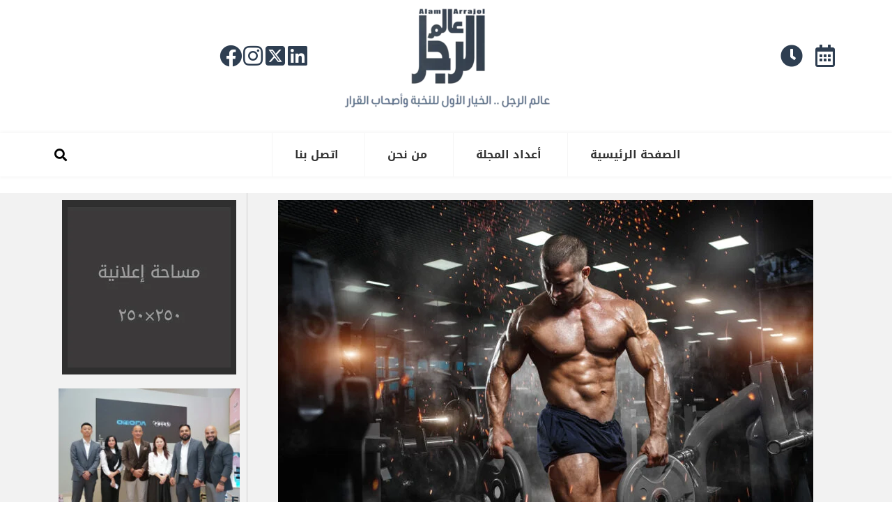

--- FILE ---
content_type: text/html; charset=UTF-8
request_url: https://alamarrajol.com/wp-content/themes/astraassets/css/style-h.css?ver=1.0
body_size: 109448
content:
<!DOCTYPE html>
<html dir="rtl" lang="ar"  data-wp-dark-mode-preset="0" prefix="og: https://ogp.me/ns#">
<head>
<meta charset="UTF-8">
<meta name="viewport" content="width=device-width, initial-scale=1">
	<link rel="profile" href="https://gmpg.org/xfn/11"> 
	


<!-- تحسين محرك البحث بواسطة رانك ماث - https://rankmath.com/ -->
<title>مجلة عالم الرجل</title>
<meta name="description" content="مجلة عالم الرجل هي مجلة سعودية عربية تهتم بكل ما يخص الرجل وتشمل الاخبار المحلية والعربية وايضا العالمية اخبار الرياضة والفن واخبار الاقتصاد السعودي."/>
<meta name="robots" content="follow, index, max-snippet:-1, max-video-preview:-1, max-image-preview:large"/>
<link rel="canonical" href="https://alamarrajol.com/" />
<meta property="og:locale" content="ar_AR" />
<meta property="og:type" content="website" />
<meta property="og:title" content="مجلة عالم الرجل" />
<meta property="og:description" content="مجلة عالم الرجل هي مجلة سعودية عربية تهتم بكل ما يخص الرجل وتشمل الاخبار المحلية والعربية وايضا العالمية اخبار الرياضة والفن واخبار الاقتصاد السعودي." />
<meta property="og:url" content="https://alamarrajol.com/" />
<meta property="og:site_name" content="مجلة عالم الرجل" />
<meta property="og:updated_time" content="2025-03-26T01:28:11+03:00" />
<meta property="article:published_time" content="2020-01-12T18:00:32+03:00" />
<meta property="article:modified_time" content="2025-03-26T01:28:11+03:00" />
<meta name="twitter:card" content="summary_large_image" />
<meta name="twitter:title" content="مجلة عالم الرجل" />
<meta name="twitter:description" content="مجلة عالم الرجل هي مجلة سعودية عربية تهتم بكل ما يخص الرجل وتشمل الاخبار المحلية والعربية وايضا العالمية اخبار الرياضة والفن واخبار الاقتصاد السعودي." />
<meta name="twitter:label1" content="كُتب بواسطة" />
<meta name="twitter:data1" content="user" />
<meta name="twitter:label2" content="مدة القراءة" />
<meta name="twitter:data2" content="أقل من دقيقة" />
<script type="application/ld+json" class="rank-math-schema">{"@context":"https://schema.org","@graph":[{"@type":"Organization","@id":"https://alamarrajol.com/#organization","name":"\u0645\u062c\u0644\u0629 \u0639\u0627\u0644\u0645 \u0627\u0644\u0631\u062c\u0644","url":"https://alamarrajol.com","email":"user"},{"@type":"WebSite","@id":"https://alamarrajol.com/#website","url":"https://alamarrajol.com","name":"\u0645\u062c\u0644\u0629 \u0639\u0627\u0644\u0645 \u0627\u0644\u0631\u062c\u0644","alternateName":"\u0639\u0627\u0644\u0645 \u0627\u0644\u0631\u062c\u0644","publisher":{"@id":"https://alamarrajol.com/#organization"},"inLanguage":"ar","potentialAction":{"@type":"SearchAction","target":"https://alamarrajol.com/?s={search_term_string}","query-input":"required name=search_term_string"}},{"@type":"ImageObject","@id":"http://alamarrajol.com/wp-content/uploads/2020/01/banermaga.jpg","url":"http://alamarrajol.com/wp-content/uploads/2020/01/banermaga.jpg","width":"200","height":"200","inLanguage":"ar"},{"@type":"WebPage","@id":"https://alamarrajol.com/#webpage","url":"https://alamarrajol.com/","name":"\u0645\u062c\u0644\u0629 \u0639\u0627\u0644\u0645 \u0627\u0644\u0631\u062c\u0644","datePublished":"2020-01-12T18:00:32+03:00","dateModified":"2025-03-26T01:28:11+03:00","about":{"@id":"https://alamarrajol.com/#organization"},"isPartOf":{"@id":"https://alamarrajol.com/#website"},"primaryImageOfPage":{"@id":"http://alamarrajol.com/wp-content/uploads/2020/01/banermaga.jpg"},"inLanguage":"ar"},{"@type":"Person","@id":"https://alamarrajol.com/author/editor/","name":"user","url":"https://alamarrajol.com/author/editor/","image":{"@type":"ImageObject","@id":"https://secure.gravatar.com/avatar/ff0a316922b117ef21b294076d4440da4bd29035d5b1366c1b7b45a44a5ea3a9?s=96&amp;d=mm&amp;r=g","url":"https://secure.gravatar.com/avatar/ff0a316922b117ef21b294076d4440da4bd29035d5b1366c1b7b45a44a5ea3a9?s=96&amp;d=mm&amp;r=g","caption":"user","inLanguage":"ar"},"worksFor":{"@id":"https://alamarrajol.com/#organization"}},{"@type":"Article","headline":"\u0645\u062c\u0644\u0629 \u0639\u0627\u0644\u0645 \u0627\u0644\u0631\u062c\u0644","keywords":"\u0645\u062c\u0644\u0629 \u0639\u0627\u0644\u0645 \u0627\u0644\u0631\u062c\u0644","datePublished":"2020-01-12T18:00:32+03:00","dateModified":"2025-03-26T01:28:11+03:00","author":{"@id":"https://alamarrajol.com/author/editor/","name":"user"},"publisher":{"@id":"https://alamarrajol.com/#organization"},"description":"\u0645\u062c\u0644\u0629 \u0639\u0627\u0644\u0645 \u0627\u0644\u0631\u062c\u0644 \u0647\u064a \u0645\u062c\u0644\u0629 \u0633\u0639\u0648\u062f\u064a\u0629 \u0639\u0631\u0628\u064a\u0629 \u062a\u0647\u062a\u0645 \u0628\u0643\u0644 \u0645\u0627 \u064a\u062e\u0635 \u0627\u0644\u0631\u062c\u0644 \u0648\u062a\u0634\u0645\u0644 \u0627\u0644\u0627\u062e\u0628\u0627\u0631 \u0627\u0644\u0645\u062d\u0644\u064a\u0629 \u0648\u0627\u0644\u0639\u0631\u0628\u064a\u0629 \u0648\u0627\u064a\u0636\u0627 \u0627\u0644\u0639\u0627\u0644\u0645\u064a\u0629 \u0627\u062e\u0628\u0627\u0631 \u0627\u0644\u0631\u064a\u0627\u0636\u0629 \u0648\u0627\u0644\u0641\u0646 \u0648\u0627\u062e\u0628\u0627\u0631 \u0627\u0644\u0627\u0642\u062a\u0635\u0627\u062f \u0627\u0644\u0633\u0639\u0648\u062f\u064a.","name":"\u0645\u062c\u0644\u0629 \u0639\u0627\u0644\u0645 \u0627\u0644\u0631\u062c\u0644","@id":"https://alamarrajol.com/#richSnippet","isPartOf":{"@id":"https://alamarrajol.com/#webpage"},"image":{"@id":"http://alamarrajol.com/wp-content/uploads/2020/01/banermaga.jpg"},"inLanguage":"ar","mainEntityOfPage":{"@id":"https://alamarrajol.com/#webpage"}}]}</script>
<meta name="google-site-verification" content="N9cmjbwZu3BY6XMz5NoPwhNABQFRctZA-Wm3UUV95vw" />
<!-- /إضافة تحسين محركات البحث لووردبريس Rank Math -->

<link rel="alternate" type="application/rss+xml" title="مجلة عالم الرجل &laquo; الخلاصة" href="https://alamarrajol.com/feed/" />
<link rel="alternate" type="application/rss+xml" title="مجلة عالم الرجل &laquo; خلاصة التعليقات" href="https://alamarrajol.com/comments/feed/" />
<link rel="alternate" title="oEmbed (JSON)" type="application/json+oembed" href="https://alamarrajol.com/wp-json/oembed/1.0/embed?url=https%3A%2F%2Falamarrajol.com%2F" />
<link rel="alternate" title="oEmbed (XML)" type="text/xml+oembed" href="https://alamarrajol.com/wp-json/oembed/1.0/embed?url=https%3A%2F%2Falamarrajol.com%2F&#038;format=xml" />
<style id='wp-img-auto-sizes-contain-inline-css'>
img:is([sizes=auto i],[sizes^="auto," i]){contain-intrinsic-size:3000px 1500px}
/*# sourceURL=wp-img-auto-sizes-contain-inline-css */
</style>
<link rel='stylesheet' id='wp-dark-mode-css' href='https://alamarrajol.com/wp-content/plugins/wp-dark-mode/assets/css/app.min.css?ver=5.2.3' media='all' />
<style id='wp-dark-mode-inline-css'>
html[data-wp-dark-mode-active], [data-wp-dark-mode-loading] {
				--wpdm-body-filter: brightness(100%) contrast(90%) grayscale(0%) sepia(10%);
				--wpdm-grayscale: 0%;
	--wpdm-img-brightness: 100%;
	--wpdm-img-grayscale: 0%;
	--wpdm-video-brightness: 100%;
	--wpdm-video-grayscale: 0%;

	--wpdm-large-font-sized: 1em;
}
.wp-dark-mode-active, [data-wp-dark-mode-active] {
						--wpdm-background-color: #232323;
						--wpdm-text-color: #f0f0f0; }
/*# sourceURL=wp-dark-mode-inline-css */
</style>
<link rel='stylesheet' id='astra-theme-css-rtl-css' href='https://alamarrajol.com/wp-content/themes/astra/assets/css/minified/style.min-rtl.css?ver=4.8.8' media='all' />
<style id='astra-theme-css-inline-css'>
.ast-no-sidebar .entry-content .alignfull {margin-left: calc( -50vw + 50%);margin-right: calc( -50vw + 50%);max-width: 100vw;width: 100vw;}.ast-no-sidebar .entry-content .alignwide {margin-left: calc(-41vw + 50%);margin-right: calc(-41vw + 50%);max-width: unset;width: unset;}.ast-no-sidebar .entry-content .alignfull .alignfull,.ast-no-sidebar .entry-content .alignfull .alignwide,.ast-no-sidebar .entry-content .alignwide .alignfull,.ast-no-sidebar .entry-content .alignwide .alignwide,.ast-no-sidebar .entry-content .wp-block-column .alignfull,.ast-no-sidebar .entry-content .wp-block-column .alignwide{width: 100%;margin-left: auto;margin-right: auto;}.wp-block-gallery,.blocks-gallery-grid {margin: 0;}.wp-block-separator {max-width: 100px;}.wp-block-separator.is-style-wide,.wp-block-separator.is-style-dots {max-width: none;}.entry-content .has-2-columns .wp-block-column:first-child {padding-right: 10px;}.entry-content .has-2-columns .wp-block-column:last-child {padding-left: 10px;}@media (max-width: 782px) {.entry-content .wp-block-columns .wp-block-column {flex-basis: 100%;}.entry-content .has-2-columns .wp-block-column:first-child {padding-right: 0;}.entry-content .has-2-columns .wp-block-column:last-child {padding-left: 0;}}body .entry-content .wp-block-latest-posts {margin-left: 0;}body .entry-content .wp-block-latest-posts li {list-style: none;}.ast-no-sidebar .ast-container .entry-content .wp-block-latest-posts {margin-left: 0;}.ast-header-break-point .entry-content .alignwide {margin-left: auto;margin-right: auto;}.entry-content .blocks-gallery-item img {margin-bottom: auto;}.wp-block-pullquote {border-top: 4px solid #555d66;border-bottom: 4px solid #555d66;color: #40464d;}:root{--ast-post-nav-space:0;--ast-container-default-xlg-padding:6.67em;--ast-container-default-lg-padding:5.67em;--ast-container-default-slg-padding:4.34em;--ast-container-default-md-padding:3.34em;--ast-container-default-sm-padding:6.67em;--ast-container-default-xs-padding:2.4em;--ast-container-default-xxs-padding:1.4em;--ast-code-block-background:#EEEEEE;--ast-comment-inputs-background:#FAFAFA;--ast-normal-container-width:1200px;--ast-narrow-container-width:750px;--ast-blog-title-font-weight:normal;--ast-blog-meta-weight:inherit;}html{font-size:93.75%;}a,.page-title{color:#005073;}a:hover,a:focus{color:#2f2f2f;}body,button,input,select,textarea,.ast-button,.ast-custom-button{font-family:-apple-system,BlinkMacSystemFont,Segoe UI,Roboto,Oxygen-Sans,Ubuntu,Cantarell,Helvetica Neue,sans-serif;font-weight:inherit;font-size:15px;font-size:1rem;line-height:var(--ast-body-line-height,1.65em);}blockquote{color:#000000;}.site-title{font-size:35px;font-size:2.3333333333333rem;display:block;}.site-header .site-description{font-size:15px;font-size:1rem;display:none;}.entry-title{font-size:26px;font-size:1.7333333333333rem;}.archive .ast-article-post .ast-article-inner,.blog .ast-article-post .ast-article-inner,.archive .ast-article-post .ast-article-inner:hover,.blog .ast-article-post .ast-article-inner:hover{overflow:hidden;}h1,.entry-content h1{font-size:40px;font-size:2.6666666666667rem;line-height:1.4em;}h2,.entry-content h2{font-size:32px;font-size:2.1333333333333rem;line-height:1.3em;}h3,.entry-content h3{font-size:26px;font-size:1.7333333333333rem;line-height:1.3em;}h4,.entry-content h4{font-size:24px;font-size:1.6rem;line-height:1.2em;}h5,.entry-content h5{font-size:20px;font-size:1.3333333333333rem;line-height:1.2em;}h6,.entry-content h6{font-size:16px;font-size:1.0666666666667rem;line-height:1.25em;}::selection{background-color:#005073;color:#ffffff;}body,h1,.entry-title a,.entry-content h1,h2,.entry-content h2,h3,.entry-content h3,h4,.entry-content h4,h5,.entry-content h5,h6,.entry-content h6{color:#000000;}.tagcloud a:hover,.tagcloud a:focus,.tagcloud a.current-item{color:#ffffff;border-color:#005073;background-color:#005073;}input:focus,input[type="text"]:focus,input[type="email"]:focus,input[type="url"]:focus,input[type="password"]:focus,input[type="reset"]:focus,input[type="search"]:focus,textarea:focus{border-color:#005073;}input[type="radio"]:checked,input[type=reset],input[type="checkbox"]:checked,input[type="checkbox"]:hover:checked,input[type="checkbox"]:focus:checked,input[type=range]::-webkit-slider-thumb{border-color:#005073;background-color:#005073;box-shadow:none;}.site-footer a:hover + .post-count,.site-footer a:focus + .post-count{background:#005073;border-color:#005073;}.single .nav-links .nav-previous,.single .nav-links .nav-next{color:#005073;}.entry-meta,.entry-meta *{line-height:1.45;color:#005073;}.entry-meta a:not(.ast-button):hover,.entry-meta a:not(.ast-button):hover *,.entry-meta a:not(.ast-button):focus,.entry-meta a:not(.ast-button):focus *,.page-links > .page-link,.page-links .page-link:hover,.post-navigation a:hover{color:#2f2f2f;}#cat option,.secondary .calendar_wrap thead a,.secondary .calendar_wrap thead a:visited{color:#005073;}.secondary .calendar_wrap #today,.ast-progress-val span{background:#005073;}.secondary a:hover + .post-count,.secondary a:focus + .post-count{background:#005073;border-color:#005073;}.calendar_wrap #today > a{color:#ffffff;}.page-links .page-link,.single .post-navigation a{color:#005073;}.ast-search-menu-icon .search-form button.search-submit{padding:0 4px;}.ast-search-menu-icon form.search-form{padding-right:0;}.ast-header-search .ast-search-menu-icon.ast-dropdown-active .search-form,.ast-header-search .ast-search-menu-icon.ast-dropdown-active .search-field:focus{transition:all 0.2s;}.search-form input.search-field:focus{outline:none;}.widget-title,.widget .wp-block-heading{font-size:21px;font-size:1.4rem;color:#000000;}#secondary,#secondary button,#secondary input,#secondary select,#secondary textarea{font-size:15px;font-size:1rem;}.ast-search-menu-icon.slide-search a:focus-visible:focus-visible,.astra-search-icon:focus-visible,#close:focus-visible,a:focus-visible,.ast-menu-toggle:focus-visible,.site .skip-link:focus-visible,.wp-block-loginout input:focus-visible,.wp-block-search.wp-block-search__button-inside .wp-block-search__inside-wrapper,.ast-header-navigation-arrow:focus-visible,.woocommerce .wc-proceed-to-checkout > .checkout-button:focus-visible,.woocommerce .woocommerce-MyAccount-navigation ul li a:focus-visible,.ast-orders-table__row .ast-orders-table__cell:focus-visible,.woocommerce .woocommerce-order-details .order-again > .button:focus-visible,.woocommerce .woocommerce-message a.button.wc-forward:focus-visible,.woocommerce #minus_qty:focus-visible,.woocommerce #plus_qty:focus-visible,a#ast-apply-coupon:focus-visible,.woocommerce .woocommerce-info a:focus-visible,.woocommerce .astra-shop-summary-wrap a:focus-visible,.woocommerce a.wc-forward:focus-visible,#ast-apply-coupon:focus-visible,.woocommerce-js .woocommerce-mini-cart-item a.remove:focus-visible,#close:focus-visible,.button.search-submit:focus-visible,#search_submit:focus,.normal-search:focus-visible,.ast-header-account-wrap:focus-visible,.woocommerce .ast-on-card-button.ast-quick-view-trigger:focus{outline-style:dotted;outline-color:inherit;outline-width:thin;}input:focus,input[type="text"]:focus,input[type="email"]:focus,input[type="url"]:focus,input[type="password"]:focus,input[type="reset"]:focus,input[type="search"]:focus,input[type="number"]:focus,textarea:focus,.wp-block-search__input:focus,[data-section="section-header-mobile-trigger"] .ast-button-wrap .ast-mobile-menu-trigger-minimal:focus,.ast-mobile-popup-drawer.active .menu-toggle-close:focus,.woocommerce-ordering select.orderby:focus,#ast-scroll-top:focus,#coupon_code:focus,.woocommerce-page #comment:focus,.woocommerce #reviews #respond input#submit:focus,.woocommerce a.add_to_cart_button:focus,.woocommerce .button.single_add_to_cart_button:focus,.woocommerce .woocommerce-cart-form button:focus,.woocommerce .woocommerce-cart-form__cart-item .quantity .qty:focus,.woocommerce .woocommerce-billing-fields .woocommerce-billing-fields__field-wrapper .woocommerce-input-wrapper > .input-text:focus,.woocommerce #order_comments:focus,.woocommerce #place_order:focus,.woocommerce .woocommerce-address-fields .woocommerce-address-fields__field-wrapper .woocommerce-input-wrapper > .input-text:focus,.woocommerce .woocommerce-MyAccount-content form button:focus,.woocommerce .woocommerce-MyAccount-content .woocommerce-EditAccountForm .woocommerce-form-row .woocommerce-Input.input-text:focus,.woocommerce .ast-woocommerce-container .woocommerce-pagination ul.page-numbers li a:focus,body #content .woocommerce form .form-row .select2-container--default .select2-selection--single:focus,#ast-coupon-code:focus,.woocommerce.woocommerce-js .quantity input[type=number]:focus,.woocommerce-js .woocommerce-mini-cart-item .quantity input[type=number]:focus,.woocommerce p#ast-coupon-trigger:focus{border-style:dotted;border-color:inherit;border-width:thin;}input{outline:none;}.main-header-menu .menu-link,.ast-header-custom-item a{color:#000000;}.main-header-menu .menu-item:hover > .menu-link,.main-header-menu .menu-item:hover > .ast-menu-toggle,.main-header-menu .ast-masthead-custom-menu-items a:hover,.main-header-menu .menu-item.focus > .menu-link,.main-header-menu .menu-item.focus > .ast-menu-toggle,.main-header-menu .current-menu-item > .menu-link,.main-header-menu .current-menu-ancestor > .menu-link,.main-header-menu .current-menu-item > .ast-menu-toggle,.main-header-menu .current-menu-ancestor > .ast-menu-toggle{color:#005073;}.header-main-layout-3 .ast-main-header-bar-alignment{margin-right:auto;}.header-main-layout-2 .site-header-section-left .ast-site-identity{text-align:right;}.ast-logo-title-inline .site-logo-img{padding-right:1em;}body .ast-oembed-container *{position:absolute;top:0;width:100%;height:100%;right:0;}body .wp-block-embed-pocket-casts .ast-oembed-container *{position:unset;}.ast-header-break-point .ast-mobile-menu-buttons-minimal.menu-toggle{background:transparent;color:#005073;}.ast-header-break-point .ast-mobile-menu-buttons-outline.menu-toggle{background:transparent;border:1px solid #005073;color:#005073;}.ast-header-break-point .ast-mobile-menu-buttons-fill.menu-toggle{background:#005073;}.ast-single-post-featured-section + article {margin-top: 2em;}.site-content .ast-single-post-featured-section img {width: 100%;overflow: hidden;object-fit: cover;}.site > .ast-single-related-posts-container {margin-top: 0;}@media (min-width: 922px) {.ast-desktop .ast-container--narrow {max-width: var(--ast-narrow-container-width);margin: 0 auto;}}#secondary {margin: 4em 0 2.5em;word-break: break-word;line-height: 2;}#secondary li {margin-bottom: 0.25em;}#secondary li:last-child {margin-bottom: 0;}@media (max-width: 768px) {.js_active .ast-plain-container.ast-single-post #secondary {margin-top: 1.5em;}}.ast-separate-container.ast-two-container #secondary .widget {background-color: #fff;padding: 2em;margin-bottom: 2em;}@media (min-width: 993px) {.ast-left-sidebar #secondary {padding-left: 60px;}.ast-right-sidebar #secondary {padding-right: 60px;}}@media (max-width: 993px) {.ast-right-sidebar #secondary {padding-right: 30px;}.ast-left-sidebar #secondary {padding-left: 30px;}}.footer-adv .footer-adv-overlay{border-top-style:solid;border-top-color:#7a7a7a;}.wp-block-buttons.aligncenter{justify-content:center;}@media (min-width:1200px){.ast-separate-container.ast-right-sidebar .entry-content .wp-block-image.alignfull,.ast-separate-container.ast-left-sidebar .entry-content .wp-block-image.alignfull,.ast-separate-container.ast-right-sidebar .entry-content .wp-block-cover.alignfull,.ast-separate-container.ast-left-sidebar .entry-content .wp-block-cover.alignfull{margin-left:-6.67em;margin-right:-6.67em;max-width:unset;width:unset;}.ast-separate-container.ast-right-sidebar .entry-content .wp-block-image.alignwide,.ast-separate-container.ast-left-sidebar .entry-content .wp-block-image.alignwide,.ast-separate-container.ast-right-sidebar .entry-content .wp-block-cover.alignwide,.ast-separate-container.ast-left-sidebar .entry-content .wp-block-cover.alignwide{margin-left:-20px;margin-right:-20px;max-width:unset;width:unset;}}@media (min-width:1200px){.wp-block-group .has-background{padding:20px;}}.wp-block-image.aligncenter{margin-left:auto;margin-right:auto;}.wp-block-table.aligncenter{margin-left:auto;margin-right:auto;}.wp-block-buttons .wp-block-button.is-style-outline .wp-block-button__link.wp-element-button,.ast-outline-button,.wp-block-uagb-buttons-child .uagb-buttons-repeater.ast-outline-button{border-top-width:2px;border-right-width:2px;border-bottom-width:2px;border-left-width:2px;font-family:inherit;font-weight:inherit;line-height:1em;}.wp-block-button .wp-block-button__link.wp-element-button.is-style-outline:not(.has-background),.wp-block-button.is-style-outline>.wp-block-button__link.wp-element-button:not(.has-background),.ast-outline-button{background-color:transparent;}.entry-content[data-ast-blocks-layout] > figure{margin-bottom:1em;}@media (max-width:921px){.ast-separate-container #primary,.ast-separate-container #secondary{padding:1.5em 0;}#primary,#secondary{padding:1.5em 0;margin:0;}.ast-left-sidebar #content > .ast-container{display:flex;flex-direction:column-reverse;width:100%;}.ast-separate-container .ast-article-post,.ast-separate-container .ast-article-single{padding:1.5em 2.14em;}.ast-author-box img.avatar{margin:20px 0 0 0;}}@media (max-width:921px){#secondary.secondary{padding-top:0;}.ast-separate-container.ast-right-sidebar #secondary{padding-left:1em;padding-right:1em;}.ast-separate-container.ast-two-container #secondary{padding-left:0;padding-right:0;}.ast-page-builder-template .entry-header #secondary,.ast-page-builder-template #secondary{margin-top:1.5em;}}@media (max-width:921px){.ast-right-sidebar #primary{padding-left:0;}.ast-page-builder-template.ast-left-sidebar #secondary,ast-page-builder-template.ast-right-sidebar #secondary{padding-left:20px;padding-right:20px;}.ast-right-sidebar #secondary,.ast-left-sidebar #primary{padding-right:0;}.ast-left-sidebar #secondary{padding-left:0;}}@media (min-width:922px){.ast-separate-container.ast-right-sidebar #primary,.ast-separate-container.ast-left-sidebar #primary{border:0;}.search-no-results.ast-separate-container #primary{margin-bottom:4em;}}@media (min-width:922px){.ast-right-sidebar #primary{border-left:1px solid var(--ast-border-color);}.ast-right-sidebar #secondary{border-right:1px solid var(--ast-border-color);margin-right:-1px;}.ast-left-sidebar #primary{border-right:1px solid var(--ast-border-color);}.ast-left-sidebar #secondary{border-left:1px solid var(--ast-border-color);margin-left:-1px;}.ast-separate-container.ast-two-container.ast-right-sidebar #secondary{padding-right:30px;padding-left:0;}.ast-separate-container.ast-two-container.ast-left-sidebar #secondary{padding-left:30px;padding-right:0;}.ast-separate-container.ast-right-sidebar #secondary,.ast-separate-container.ast-left-sidebar #secondary{border:0;margin-left:auto;margin-right:auto;}.ast-separate-container.ast-two-container #secondary .widget:last-child{margin-bottom:0;}}.wp-block-button .wp-block-button__link{color:#ffffff;}.wp-block-button .wp-block-button__link:hover,.wp-block-button .wp-block-button__link:focus{color:#ffffff;background-color:#2f2f2f;border-color:#2f2f2f;}.elementor-widget-heading h1.elementor-heading-title{line-height:1.4em;}.elementor-widget-heading h2.elementor-heading-title{line-height:1.3em;}.elementor-widget-heading h3.elementor-heading-title{line-height:1.3em;}.elementor-widget-heading h4.elementor-heading-title{line-height:1.2em;}.elementor-widget-heading h5.elementor-heading-title{line-height:1.2em;}.elementor-widget-heading h6.elementor-heading-title{line-height:1.25em;}.wp-block-button .wp-block-button__link{border-top-width:0;border-right-width:0;border-left-width:0;border-bottom-width:0;border-color:#005073;background-color:#005073;color:#ffffff;font-family:inherit;font-weight:inherit;line-height:1em;padding-top:10px;padding-right:40px;padding-bottom:10px;padding-left:40px;}.menu-toggle,button,.ast-button,.ast-custom-button,.button,input#submit,input[type="button"],input[type="submit"],input[type="reset"]{border-style:solid;border-top-width:0;border-right-width:0;border-left-width:0;border-bottom-width:0;color:#ffffff;border-color:#005073;background-color:#005073;padding-top:10px;padding-right:40px;padding-bottom:10px;padding-left:40px;font-family:inherit;font-weight:inherit;line-height:1em;}button:focus,.menu-toggle:hover,button:hover,.ast-button:hover,.ast-custom-button:hover .button:hover,.ast-custom-button:hover ,input[type=reset]:hover,input[type=reset]:focus,input#submit:hover,input#submit:focus,input[type="button"]:hover,input[type="button"]:focus,input[type="submit"]:hover,input[type="submit"]:focus{color:#ffffff;background-color:#2f2f2f;border-color:#2f2f2f;}@media (max-width:921px){.ast-mobile-header-stack .main-header-bar .ast-search-menu-icon{display:inline-block;}.ast-header-break-point.ast-header-custom-item-outside .ast-mobile-header-stack .main-header-bar .ast-search-icon{margin:0;}.ast-comment-avatar-wrap img{max-width:2.5em;}.ast-comment-meta{padding:0 1.8888em 1.3333em;}.ast-separate-container .ast-comment-list li.depth-1{padding:1.5em 2.14em;}.ast-separate-container .comment-respond{padding:2em 2.14em;}}@media (min-width:544px){.ast-container{max-width:100%;}}@media (max-width:544px){.ast-separate-container .ast-article-post,.ast-separate-container .ast-article-single,.ast-separate-container .comments-title,.ast-separate-container .ast-archive-description{padding:1.5em 1em;}.ast-separate-container #content .ast-container{padding-left:0.54em;padding-right:0.54em;}.ast-separate-container .ast-comment-list .bypostauthor{padding:.5em;}.ast-search-menu-icon.ast-dropdown-active .search-field{width:170px;}.ast-separate-container #secondary{padding-top:0;}.ast-separate-container.ast-two-container #secondary .widget{margin-bottom:1.5em;padding-left:1em;padding-right:1em;}.site-branding img,.site-header .site-logo-img .custom-logo-link img{max-width:100%;}} #ast-mobile-header .ast-site-header-cart-li a{pointer-events:none;}.ast-no-sidebar.ast-separate-container .entry-content .alignfull {margin-left: -6.67em;margin-right: -6.67em;width: auto;}@media (max-width: 1200px) {.ast-no-sidebar.ast-separate-container .entry-content .alignfull {margin-left: -2.4em;margin-right: -2.4em;}}@media (max-width: 768px) {.ast-no-sidebar.ast-separate-container .entry-content .alignfull {margin-left: -2.14em;margin-right: -2.14em;}}@media (max-width: 544px) {.ast-no-sidebar.ast-separate-container .entry-content .alignfull {margin-left: -1em;margin-right: -1em;}}.ast-no-sidebar.ast-separate-container .entry-content .alignwide {margin-left: -20px;margin-right: -20px;}.ast-no-sidebar.ast-separate-container .entry-content .wp-block-column .alignfull,.ast-no-sidebar.ast-separate-container .entry-content .wp-block-column .alignwide {margin-left: auto;margin-right: auto;width: 100%;}@media (max-width:921px){.site-title{display:block;}.site-header .site-description{display:none;}h1,.entry-content h1{font-size:30px;}h2,.entry-content h2{font-size:25px;}h3,.entry-content h3{font-size:20px;}}@media (max-width:544px){.site-title{display:block;}.site-header .site-description{display:none;}h1,.entry-content h1{font-size:30px;}h2,.entry-content h2{font-size:25px;}h3,.entry-content h3{font-size:20px;}}@media (max-width:921px){html{font-size:85.5%;}}@media (max-width:544px){html{font-size:85.5%;}}@media (min-width:922px){.ast-container{max-width:1240px;}}@font-face {font-family: "Astra";src: url(https://alamarrajol.com/wp-content/themes/astra/assets/fonts/astra.woff) format("woff"),url(https://alamarrajol.com/wp-content/themes/astra/assets/fonts/astra.ttf) format("truetype"),url(https://alamarrajol.com/wp-content/themes/astra/assets/fonts/astra.svg#astra) format("svg");font-weight: normal;font-style: normal;font-display: fallback;}@media (max-width:921px) {.main-header-bar .main-header-bar-navigation{display:none;}}.ast-desktop .main-header-menu.submenu-with-border .sub-menu,.ast-desktop .main-header-menu.submenu-with-border .astra-full-megamenu-wrapper{border-color:#005073;}.ast-desktop .main-header-menu.submenu-with-border .sub-menu{border-top-width:2px;border-style:solid;}.ast-desktop .main-header-menu.submenu-with-border .sub-menu .sub-menu{top:-2px;}.ast-desktop .main-header-menu.submenu-with-border .sub-menu .menu-link,.ast-desktop .main-header-menu.submenu-with-border .children .menu-link{border-bottom-width:0px;border-style:solid;border-color:#eaeaea;}@media (min-width:922px){.main-header-menu .sub-menu .menu-item.ast-left-align-sub-menu:hover > .sub-menu,.main-header-menu .sub-menu .menu-item.ast-left-align-sub-menu.focus > .sub-menu{margin-left:-0px;}}.ast-small-footer{border-top-style:solid;border-top-width:1px;border-top-color:#7a7a7a;}.ast-small-footer-wrap{text-align:center;}.site .comments-area{padding-bottom:3em;}.ast-header-break-point.ast-header-custom-item-inside .main-header-bar .main-header-bar-navigation .ast-search-icon {display: none;}.ast-header-break-point.ast-header-custom-item-inside .main-header-bar .ast-search-menu-icon .search-form {padding: 0;display: block;overflow: hidden;}.ast-header-break-point .ast-header-custom-item .widget:last-child {margin-bottom: 1em;}.ast-header-custom-item .widget {margin: 0.5em;display: inline-block;vertical-align: middle;}.ast-header-custom-item .widget p {margin-bottom: 0;}.ast-header-custom-item .widget li {width: auto;}.ast-header-custom-item-inside .button-custom-menu-item .menu-link {display: none;}.ast-header-custom-item-inside.ast-header-break-point .button-custom-menu-item .ast-custom-button-link {display: none;}.ast-header-custom-item-inside.ast-header-break-point .button-custom-menu-item .menu-link {display: block;}.ast-header-break-point.ast-header-custom-item-outside .main-header-bar .ast-search-icon {margin-left: 1em;}.ast-header-break-point.ast-header-custom-item-inside .main-header-bar .ast-search-menu-icon .search-field,.ast-header-break-point.ast-header-custom-item-inside .main-header-bar .ast-search-menu-icon.ast-inline-search .search-field {width: 100%;padding-left: 5.5em;}.ast-header-break-point.ast-header-custom-item-inside .main-header-bar .ast-search-menu-icon .search-submit {display: block;position: absolute;height: 100%;top: 0;left: 0;padding: 0 1em;border-radius: 0;}.ast-header-break-point .ast-header-custom-item .ast-masthead-custom-menu-items {padding-right: 20px;padding-left: 20px;margin-bottom: 1em;margin-top: 1em;}.ast-header-custom-item-inside.ast-header-break-point .button-custom-menu-item {padding-right: 0;padding-left: 0;margin-top: 0;margin-bottom: 0;}.astra-icon-down_arrow::after {content: "\e900";font-family: Astra;}.astra-icon-close::after {content: "\e5cd";font-family: Astra;}.astra-icon-drag_handle::after {content: "\e25d";font-family: Astra;}.astra-icon-format_align_justify::after {content: "\e235";font-family: Astra;}.astra-icon-menu::after {content: "\e5d2";font-family: Astra;}.astra-icon-reorder::after {content: "\e8fe";font-family: Astra;}.astra-icon-search::after {content: "\e8b6";font-family: Astra;}.astra-icon-zoom_in::after {content: "\e56b";font-family: Astra;}.astra-icon-check-circle::after {content: "\e901";font-family: Astra;}.astra-icon-shopping-cart::after {content: "\f07a";font-family: Astra;}.astra-icon-shopping-bag::after {content: "\f290";font-family: Astra;}.astra-icon-shopping-basket::after {content: "\f291";font-family: Astra;}.astra-icon-circle-o::after {content: "\e903";font-family: Astra;}.astra-icon-certificate::after {content: "\e902";font-family: Astra;}blockquote {padding: 1.2em;}:root .has-ast-global-color-0-color{color:var(--ast-global-color-0);}:root .has-ast-global-color-0-background-color{background-color:var(--ast-global-color-0);}:root .wp-block-button .has-ast-global-color-0-color{color:var(--ast-global-color-0);}:root .wp-block-button .has-ast-global-color-0-background-color{background-color:var(--ast-global-color-0);}:root .has-ast-global-color-1-color{color:var(--ast-global-color-1);}:root .has-ast-global-color-1-background-color{background-color:var(--ast-global-color-1);}:root .wp-block-button .has-ast-global-color-1-color{color:var(--ast-global-color-1);}:root .wp-block-button .has-ast-global-color-1-background-color{background-color:var(--ast-global-color-1);}:root .has-ast-global-color-2-color{color:var(--ast-global-color-2);}:root .has-ast-global-color-2-background-color{background-color:var(--ast-global-color-2);}:root .wp-block-button .has-ast-global-color-2-color{color:var(--ast-global-color-2);}:root .wp-block-button .has-ast-global-color-2-background-color{background-color:var(--ast-global-color-2);}:root .has-ast-global-color-3-color{color:var(--ast-global-color-3);}:root .has-ast-global-color-3-background-color{background-color:var(--ast-global-color-3);}:root .wp-block-button .has-ast-global-color-3-color{color:var(--ast-global-color-3);}:root .wp-block-button .has-ast-global-color-3-background-color{background-color:var(--ast-global-color-3);}:root .has-ast-global-color-4-color{color:var(--ast-global-color-4);}:root .has-ast-global-color-4-background-color{background-color:var(--ast-global-color-4);}:root .wp-block-button .has-ast-global-color-4-color{color:var(--ast-global-color-4);}:root .wp-block-button .has-ast-global-color-4-background-color{background-color:var(--ast-global-color-4);}:root .has-ast-global-color-5-color{color:var(--ast-global-color-5);}:root .has-ast-global-color-5-background-color{background-color:var(--ast-global-color-5);}:root .wp-block-button .has-ast-global-color-5-color{color:var(--ast-global-color-5);}:root .wp-block-button .has-ast-global-color-5-background-color{background-color:var(--ast-global-color-5);}:root .has-ast-global-color-6-color{color:var(--ast-global-color-6);}:root .has-ast-global-color-6-background-color{background-color:var(--ast-global-color-6);}:root .wp-block-button .has-ast-global-color-6-color{color:var(--ast-global-color-6);}:root .wp-block-button .has-ast-global-color-6-background-color{background-color:var(--ast-global-color-6);}:root .has-ast-global-color-7-color{color:var(--ast-global-color-7);}:root .has-ast-global-color-7-background-color{background-color:var(--ast-global-color-7);}:root .wp-block-button .has-ast-global-color-7-color{color:var(--ast-global-color-7);}:root .wp-block-button .has-ast-global-color-7-background-color{background-color:var(--ast-global-color-7);}:root .has-ast-global-color-8-color{color:var(--ast-global-color-8);}:root .has-ast-global-color-8-background-color{background-color:var(--ast-global-color-8);}:root .wp-block-button .has-ast-global-color-8-color{color:var(--ast-global-color-8);}:root .wp-block-button .has-ast-global-color-8-background-color{background-color:var(--ast-global-color-8);}:root{--ast-global-color-0:#0170B9;--ast-global-color-1:#3a3a3a;--ast-global-color-2:#3a3a3a;--ast-global-color-3:#4B4F58;--ast-global-color-4:#F5F5F5;--ast-global-color-5:#FFFFFF;--ast-global-color-6:#E5E5E5;--ast-global-color-7:#424242;--ast-global-color-8:#000000;}:root {--ast-border-color : #dddddd;}.ast-single-entry-banner {-js-display: flex;display: flex;flex-direction: column;justify-content: center;text-align: center;position: relative;background: #eeeeee;}.ast-single-entry-banner[data-banner-layout="layout-1"] {max-width: 1200px;background: inherit;padding: 20px 0;}.ast-single-entry-banner[data-banner-width-type="custom"] {margin: 0 auto;width: 100%;}.ast-single-entry-banner + .site-content .entry-header {margin-bottom: 0;}.site .ast-author-avatar {--ast-author-avatar-size: ;}a.ast-underline-text {text-decoration: underline;}.ast-container > .ast-terms-link {position: relative;display: block;}a.ast-button.ast-badge-tax {padding: 4px 8px;border-radius: 3px;font-size: inherit;}header.entry-header > *:not(:last-child){margin-bottom:10px;}.ast-archive-entry-banner {-js-display: flex;display: flex;flex-direction: column;justify-content: center;text-align: center;position: relative;background: #eeeeee;}.ast-archive-entry-banner[data-banner-width-type="custom"] {margin: 0 auto;width: 100%;}.ast-archive-entry-banner[data-banner-layout="layout-1"] {background: inherit;padding: 20px 0;text-align: left;}body.archive .ast-archive-description{max-width:1200px;width:100%;text-align:left;padding-top:3em;padding-right:3em;padding-bottom:3em;padding-left:3em;}body.archive .ast-archive-description .ast-archive-title,body.archive .ast-archive-description .ast-archive-title *{font-size:40px;font-size:2.6666666666667rem;}body.archive .ast-archive-description > *:not(:last-child){margin-bottom:10px;}@media (max-width:921px){body.archive .ast-archive-description{text-align:left;}}@media (max-width:544px){body.archive .ast-archive-description{text-align:left;}}.ast-breadcrumbs .trail-browse,.ast-breadcrumbs .trail-items,.ast-breadcrumbs .trail-items li{display:inline-block;margin:0;padding:0;border:none;background:inherit;text-indent:0;text-decoration:none;}.ast-breadcrumbs .trail-browse{font-size:inherit;font-style:inherit;font-weight:inherit;color:inherit;}.ast-breadcrumbs .trail-items{list-style:none;}.trail-items li::after{padding:0 0.3em;content:"\00bb";}.trail-items li:last-of-type::after{display:none;}h1,.entry-content h1,h2,.entry-content h2,h3,.entry-content h3,h4,.entry-content h4,h5,.entry-content h5,h6,.entry-content h6{color:var(--ast-global-color-2);}.elementor-widget-heading .elementor-heading-title{margin:0;}.elementor-page .ast-menu-toggle{color:unset !important;background:unset !important;}.elementor-post.elementor-grid-item.hentry{margin-bottom:0;}.woocommerce div.product .elementor-element.elementor-products-grid .related.products ul.products li.product,.elementor-element .elementor-wc-products .woocommerce[class*='columns-'] ul.products li.product{width:auto;margin:0;float:none;}body .elementor hr{background-color:#ccc;margin:0;}.ast-left-sidebar .elementor-section.elementor-section-stretched,.ast-right-sidebar .elementor-section.elementor-section-stretched{max-width:100%;right:0 !important;}.elementor-posts-container [CLASS*="ast-width-"]{width:100%;}.elementor-template-full-width .ast-container{display:block;}.elementor-screen-only,.screen-reader-text,.screen-reader-text span,.ui-helper-hidden-accessible{top:0 !important;}@media (max-width:544px){.elementor-element .elementor-wc-products .woocommerce[class*="columns-"] ul.products li.product{width:auto;margin:0;}.elementor-element .woocommerce .woocommerce-result-count{float:none;}}.ast-header-break-point .main-header-bar{border-bottom-width:1px;}@media (min-width:922px){.main-header-bar{border-bottom-width:1px;}}@media (min-width:922px){#primary{width:70%;}#secondary{width:30%;}}.main-header-menu .menu-item, #astra-footer-menu .menu-item, .main-header-bar .ast-masthead-custom-menu-items{-js-display:flex;display:flex;-webkit-box-pack:center;-webkit-justify-content:center;-moz-box-pack:center;-ms-flex-pack:center;justify-content:center;-webkit-box-orient:vertical;-webkit-box-direction:normal;-webkit-flex-direction:column;-moz-box-orient:vertical;-moz-box-direction:normal;-ms-flex-direction:column;flex-direction:column;}.main-header-menu > .menu-item > .menu-link, #astra-footer-menu > .menu-item > .menu-link{height:100%;-webkit-box-align:center;-webkit-align-items:center;-moz-box-align:center;-ms-flex-align:center;align-items:center;-js-display:flex;display:flex;}.ast-primary-menu-disabled .main-header-bar .ast-masthead-custom-menu-items{flex:unset;}.main-header-menu .sub-menu .menu-item.menu-item-has-children > .menu-link:after{position:absolute;left:1em;top:50%;transform:translate(0,-50%) rotate(90deg);}.ast-header-break-point .main-header-bar .main-header-bar-navigation .page_item_has_children > .ast-menu-toggle::before, .ast-header-break-point .main-header-bar .main-header-bar-navigation .menu-item-has-children > .ast-menu-toggle::before, .ast-mobile-popup-drawer .main-header-bar-navigation .menu-item-has-children>.ast-menu-toggle::before, .ast-header-break-point .ast-mobile-header-wrap .main-header-bar-navigation .menu-item-has-children > .ast-menu-toggle::before{font-weight:bold;content:"\e900";font-family:Astra;text-decoration:inherit;display:inline-block;}.ast-header-break-point .main-navigation ul.sub-menu .menu-item .menu-link:before{content:"\e900";font-family:Astra;font-size:.65em;text-decoration:inherit;display:inline-block;transform:translate(0, -2px) rotateZ(90deg);margin-left:5px;}.widget_search .search-form:after{font-family:Astra;font-size:1.2em;font-weight:normal;content:"\e8b6";position:absolute;top:50%;left:15px;transform:translate(0, -50%);}.astra-search-icon::before{content:"\e8b6";font-family:Astra;font-style:normal;font-weight:normal;text-decoration:inherit;text-align:center;-webkit-font-smoothing:antialiased;-moz-osx-font-smoothing:grayscale;z-index:3;}.main-header-bar .main-header-bar-navigation .page_item_has_children > a:after, .main-header-bar .main-header-bar-navigation .menu-item-has-children > a:after, .menu-item-has-children .ast-header-navigation-arrow:after{content:"\e900";display:inline-block;font-family:Astra;font-size:.6rem;font-weight:bold;text-rendering:auto;-webkit-font-smoothing:antialiased;-moz-osx-font-smoothing:grayscale;margin-right:10px;line-height:normal;}.menu-item-has-children .sub-menu .ast-header-navigation-arrow:after{margin-left:0;}.ast-mobile-popup-drawer .main-header-bar-navigation .ast-submenu-expanded>.ast-menu-toggle::before{transform:rotateX(180deg);}.ast-header-break-point .main-header-bar-navigation .menu-item-has-children > .menu-link:after{display:none;}@media (min-width:922px){.ast-builder-menu .main-navigation > ul > li:last-child a{margin-left:0;}}.ast-separate-container .ast-article-inner{background-color:transparent;background-image:none;}.ast-separate-container .ast-article-post{background-color:var(--ast-global-color-5);}@media (max-width:921px){.ast-separate-container .ast-article-post{background-color:var(--ast-global-color-5);}}@media (max-width:544px){.ast-separate-container .ast-article-post{background-color:var(--ast-global-color-5);}}.ast-separate-container .ast-article-single:not(.ast-related-post), .woocommerce.ast-separate-container .ast-woocommerce-container, .ast-separate-container .error-404, .ast-separate-container .no-results, .single.ast-separate-container  .ast-author-meta, .ast-separate-container .related-posts-title-wrapper,.ast-separate-container .comments-count-wrapper, .ast-box-layout.ast-plain-container .site-content,.ast-padded-layout.ast-plain-container .site-content, .ast-separate-container .ast-archive-description, .ast-separate-container .comments-area .comment-respond, .ast-separate-container .comments-area .ast-comment-list li, .ast-separate-container .comments-area .comments-title{background-color:var(--ast-global-color-5);}@media (max-width:921px){.ast-separate-container .ast-article-single:not(.ast-related-post), .woocommerce.ast-separate-container .ast-woocommerce-container, .ast-separate-container .error-404, .ast-separate-container .no-results, .single.ast-separate-container  .ast-author-meta, .ast-separate-container .related-posts-title-wrapper,.ast-separate-container .comments-count-wrapper, .ast-box-layout.ast-plain-container .site-content,.ast-padded-layout.ast-plain-container .site-content, .ast-separate-container .ast-archive-description{background-color:var(--ast-global-color-5);}}@media (max-width:544px){.ast-separate-container .ast-article-single:not(.ast-related-post), .woocommerce.ast-separate-container .ast-woocommerce-container, .ast-separate-container .error-404, .ast-separate-container .no-results, .single.ast-separate-container  .ast-author-meta, .ast-separate-container .related-posts-title-wrapper,.ast-separate-container .comments-count-wrapper, .ast-box-layout.ast-plain-container .site-content,.ast-padded-layout.ast-plain-container .site-content, .ast-separate-container .ast-archive-description{background-color:var(--ast-global-color-5);}}.ast-separate-container.ast-two-container #secondary .widget{background-color:var(--ast-global-color-5);}@media (max-width:921px){.ast-separate-container.ast-two-container #secondary .widget{background-color:var(--ast-global-color-5);}}@media (max-width:544px){.ast-separate-container.ast-two-container #secondary .widget{background-color:var(--ast-global-color-5);}}:root{--e-global-color-astglobalcolor0:#0170B9;--e-global-color-astglobalcolor1:#3a3a3a;--e-global-color-astglobalcolor2:#3a3a3a;--e-global-color-astglobalcolor3:#4B4F58;--e-global-color-astglobalcolor4:#F5F5F5;--e-global-color-astglobalcolor5:#FFFFFF;--e-global-color-astglobalcolor6:#E5E5E5;--e-global-color-astglobalcolor7:#424242;--e-global-color-astglobalcolor8:#000000;}
/*# sourceURL=astra-theme-css-inline-css */
</style>
<style id='wp-emoji-styles-inline-css'>

	img.wp-smiley, img.emoji {
		display: inline !important;
		border: none !important;
		box-shadow: none !important;
		height: 1em !important;
		width: 1em !important;
		margin: 0 0.07em !important;
		vertical-align: -0.1em !important;
		background: none !important;
		padding: 0 !important;
	}
/*# sourceURL=wp-emoji-styles-inline-css */
</style>
<link rel='stylesheet' id='ctf_styles-css' href='https://alamarrajol.com/wp-content/plugins/custom-twitter-feeds/css/ctf-styles.min.css?ver=2.2.5' media='all' />
<link rel='stylesheet' id='elementor-frontend-css' href='https://alamarrajol.com/wp-content/plugins/elementor/assets/css/frontend-rtl.min.css?ver=3.26.3' media='all' />
<link rel='stylesheet' id='widget-nav-menu-css' href='https://alamarrajol.com/wp-content/plugins/elementor-pro/assets/css/widget-nav-menu-rtl.min.css?ver=3.26.2' media='all' />
<link rel='stylesheet' id='widget-heading-css' href='https://alamarrajol.com/wp-content/plugins/elementor/assets/css/widget-heading-rtl.min.css?ver=3.26.3' media='all' />
<link rel='stylesheet' id='widget-image-css' href='https://alamarrajol.com/wp-content/plugins/elementor/assets/css/widget-image-rtl.min.css?ver=3.26.3' media='all' />
<link rel='stylesheet' id='widget-search-form-css' href='https://alamarrajol.com/wp-content/plugins/elementor-pro/assets/css/widget-search-form-rtl.min.css?ver=3.26.2' media='all' />
<link rel='stylesheet' id='elementor-icons-shared-0-css' href='https://alamarrajol.com/wp-content/plugins/elementor/assets/lib/font-awesome/css/fontawesome.min.css?ver=5.15.3' media='all' />
<link rel='stylesheet' id='elementor-icons-fa-solid-css' href='https://alamarrajol.com/wp-content/plugins/elementor/assets/lib/font-awesome/css/solid.min.css?ver=5.15.3' media='all' />
<link rel='stylesheet' id='e-animation-pulse-grow-css' href='https://alamarrajol.com/wp-content/plugins/elementor/assets/lib/animations/styles/e-animation-pulse-grow.min.css?ver=3.26.3' media='all' />
<link rel='stylesheet' id='widget-text-editor-css' href='https://alamarrajol.com/wp-content/plugins/elementor/assets/css/widget-text-editor-rtl.min.css?ver=3.26.3' media='all' />
<link rel='stylesheet' id='e-animation-grow-css' href='https://alamarrajol.com/wp-content/plugins/elementor/assets/lib/animations/styles/e-animation-grow.min.css?ver=3.26.3' media='all' />
<link rel='stylesheet' id='widget-social-icons-css' href='https://alamarrajol.com/wp-content/plugins/elementor/assets/css/widget-social-icons-rtl.min.css?ver=3.26.3' media='all' />
<link rel='stylesheet' id='e-apple-webkit-css' href='https://alamarrajol.com/wp-content/plugins/elementor/assets/css/conditionals/apple-webkit.min.css?ver=3.26.3' media='all' />
<link rel='stylesheet' id='widget-form-css' href='https://alamarrajol.com/wp-content/plugins/elementor-pro/assets/css/widget-form-rtl.min.css?ver=3.26.2' media='all' />
<link rel='stylesheet' id='eael-general-css' href='https://alamarrajol.com/wp-content/plugins/essential-addons-for-elementor-lite/assets/front-end/css/view/general.min.css?ver=6.1.0' media='all' />
<link rel='stylesheet' id='eael-142-css' href='https://alamarrajol.com/wp-content/uploads/essential-addons-elementor/eael-142.css?ver=1742952491' media='all' />
<link rel='stylesheet' id='elementor-icons-css' href='https://alamarrajol.com/wp-content/plugins/elementor/assets/lib/eicons/css/elementor-icons.min.css?ver=5.34.0' media='all' />
<style id='elementor-icons-inline-css'>

		.elementor-add-new-section .elementor-add-templately-promo-button{
            background-color: #5d4fff;
            background-image: url(https://alamarrajol.com/wp-content/plugins/essential-addons-for-elementor-lite/assets/admin/images/templately/logo-icon.svg);
            background-repeat: no-repeat;
            background-position: center center;
            position: relative;
        }
        
		.elementor-add-new-section .elementor-add-templately-promo-button > i{
            height: 12px;
        }
        
        body .elementor-add-new-section .elementor-add-section-area-button {
            margin-left: 0;
        }

		.elementor-add-new-section .elementor-add-templately-promo-button{
            background-color: #5d4fff;
            background-image: url(https://alamarrajol.com/wp-content/plugins/essential-addons-for-elementor-lite/assets/admin/images/templately/logo-icon.svg);
            background-repeat: no-repeat;
            background-position: center center;
            position: relative;
        }
        
		.elementor-add-new-section .elementor-add-templately-promo-button > i{
            height: 12px;
        }
        
        body .elementor-add-new-section .elementor-add-section-area-button {
            margin-left: 0;
        }
/*# sourceURL=elementor-icons-inline-css */
</style>
<link rel='stylesheet' id='elementor-post-44179-css' href='https://alamarrajol.com/wp-content/uploads/elementor/css/post-44179.css?ver=1735465159' media='all' />
<link rel='stylesheet' id='widget-posts-css' href='https://alamarrajol.com/wp-content/plugins/elementor-pro/assets/css/widget-posts-rtl.min.css?ver=3.26.2' media='all' />
<link rel='stylesheet' id='e-animation-fadeInUp-css' href='https://alamarrajol.com/wp-content/plugins/elementor/assets/lib/animations/styles/fadeInUp.min.css?ver=3.26.3' media='all' />
<link rel='stylesheet' id='swiper-css' href='https://alamarrajol.com/wp-content/plugins/elementor/assets/lib/swiper/v8/css/swiper.min.css?ver=8.4.5' media='all' />
<link rel='stylesheet' id='e-swiper-css' href='https://alamarrajol.com/wp-content/plugins/elementor/assets/css/conditionals/e-swiper.min.css?ver=3.26.3' media='all' />
<link rel='stylesheet' id='widget-slides-css' href='https://alamarrajol.com/wp-content/plugins/elementor-pro/assets/css/widget-slides-rtl.min.css?ver=3.26.2' media='all' />
<link rel='stylesheet' id='widget-divider-css' href='https://alamarrajol.com/wp-content/plugins/elementor/assets/css/widget-divider-rtl.min.css?ver=3.26.3' media='all' />
<link rel='stylesheet' id='widget-icon-box-css' href='https://alamarrajol.com/wp-content/plugins/elementor/assets/css/widget-icon-box-rtl.min.css?ver=3.26.3' media='all' />
<link rel='stylesheet' id='elementor-post-142-css' href='https://alamarrajol.com/wp-content/uploads/elementor/css/post-142.css?ver=1742941703' media='all' />
<link rel='stylesheet' id='elementor-post-6-css' href='https://alamarrajol.com/wp-content/uploads/elementor/css/post-6.css?ver=1742942307' media='all' />
<link rel='stylesheet' id='elementor-post-67-css' href='https://alamarrajol.com/wp-content/uploads/elementor/css/post-67.css?ver=1768383414' media='all' />
<link rel='stylesheet' id='custom-style-css' href='https://alamarrajol.com/wp-content/themes/astraassets/css/style-h.css?ver=1.0' media='all' />
<link rel='stylesheet' id='wp-dark-mode-theme-astra-css' href='https://alamarrajol.com/wp-content/plugins/wp-dark-mode/assets/css/themes/astra.css?ver=5.2.3' media='all' />
<link rel='stylesheet' id='google-earlyaccess-1-css' href='https://fonts.googleapis.com/earlyaccess/droidarabickufi.css?ver=6.9' media='all' />
<link rel='stylesheet' id='google-earlyaccess-2-css' href='https://fonts.googleapis.com/earlyaccess/droidarabicnaskh.css?ver=6.9' media='all' />
<link rel='stylesheet' id='elementor-icons-fa-brands-css' href='https://alamarrajol.com/wp-content/plugins/elementor/assets/lib/font-awesome/css/brands.min.css?ver=5.15.3' media='all' />
<link rel='stylesheet' id='elementor-icons-fa-regular-css' href='https://alamarrajol.com/wp-content/plugins/elementor/assets/lib/font-awesome/css/regular.min.css?ver=5.15.3' media='all' />
<link rel="preconnect" href="https://fonts.gstatic.com/" crossorigin><script src="https://alamarrajol.com/wp-content/plugins/wp-dark-mode/assets/js/dark-mode.js?ver=5.2.3" id="wp-dark-mode-automatic-js"></script>
<script id="wp-dark-mode-js-extra">
var wp_dark_mode_json = {"nonce":"e3a538f43f","is_pro":"","version":"5.2.3","is_excluded":"","excluded_elements":" #wpadminbar, .wp-dark-mode-switch, .elementor-button-content-wrapper","options":{"frontend_enabled":true,"frontend_mode":"device","frontend_time_starts":"5:00 PM","frontend_time_ends":"6:00 AM","frontend_custom_css":"","frontend_remember_choice":true,"admin_enabled":false,"admin_enabled_block_editor":true,"floating_switch_enabled":true,"floating_switch_display":{"desktop":true,"mobile":true,"tablet":true},"floating_switch_style":1,"floating_switch_size":1,"floating_switch_size_custom":100,"floating_switch_position":"right","floating_switch_position_side":"right","floating_switch_position_side_value":10,"floating_switch_position_bottom_value":10,"floating_switch_enabled_attention_effect":false,"floating_switch_attention_effect":"wobble","floating_switch_enabled_cta":false,"floating_switch_cta_text":"Enable Dark Mode","floating_switch_cta_color":"#ffffff","floating_switch_cta_background":"#000000","floating_switch_enabled_custom_icons":false,"floating_switch_icon_light":"","floating_switch_icon_dark":"","floating_switch_enabled_custom_texts":false,"floating_switch_text_light":"Light","floating_switch_text_dark":"Dark","menu_switch_enabled":false,"content_switch_enabled_top_of_posts":false,"content_switch_enabled_top_of_pages":false,"content_switch_style":1,"color_mode":"automatic","color_presets":[{"name":"Gold","bg":"#000","secondary_bg":"#000","text":"#dfdedb","link":"#e58c17","link_hover":"#e58c17","input_bg":"#000","input_text":"#dfdedb","input_placeholder":"#dfdedb","button_text":"#dfdedb","button_hover_text":"#dfdedb","button_bg":"#141414","button_hover_bg":"#141414","button_border":"#1e1e1e","enable_scrollbar":false,"scrollbar_track":"#141414","scrollbar_thumb":"#dfdedb"},{"name":"Sapphire","bg":"#1B2836","secondary_bg":"#1B2836","text":"#fff","link":"#459BE6","link_hover":"#459BE6","input_bg":"#1B2836","input_text":"#fff","input_placeholder":"#fff","button_text":"#fff","button_hover_text":"#fff","button_bg":"#2f3c4a","button_hover_bg":"#2f3c4a","button_border":"#394654","enable_scrollbar":false,"scrollbar_track":"#1B2836","scrollbar_thumb":"#fff"},{"name":"Fuchsia","bg":"#1E0024","secondary_bg":"#1E0024","text":"#fff","link":"#E251FF","link_hover":"#E251FF","input_bg":"#1E0024","input_text":"#fff","input_placeholder":"#fff","button_text":"#fff","button_hover_text":"#fff","button_bg":"#321438","button_hover_bg":"#321438","button_border":"#321438","enable_scrollbar":false,"scrollbar_track":"#1E0024","scrollbar_thumb":"#fff"},{"name":"Rose","bg":"#270000","secondary_bg":"#270000","text":"#fff","link":"#FF7878","link_hover":"#FF7878","input_bg":"#270000","input_text":"#fff","input_placeholder":"#fff","button_text":"#fff","button_hover_text":"#fff","button_bg":"#3b1414","button_hover_bg":"#3b1414","button_border":"#451e1e","enable_scrollbar":false,"scrollbar_track":"#270000","scrollbar_thumb":"#fff"},{"name":"Violet","bg":"#160037","secondary_bg":"#160037","text":"#EBEBEB","link":"#B381FF","link_hover":"#B381FF","input_bg":"#160037","input_text":"#EBEBEB","input_placeholder":"#EBEBEB","button_text":"#EBEBEB","button_hover_text":"#EBEBEB","button_bg":"#2a144b","button_hover_bg":"#2a144b","button_border":"#341e55","enable_scrollbar":false,"scrollbar_track":"#160037","scrollbar_thumb":"#EBEBEB"},{"name":"Pink","bg":"#121212","secondary_bg":"#121212","text":"#E6E6E6","link":"#FF9191","link_hover":"#FF9191","input_bg":"#121212","input_text":"#E6E6E6","input_placeholder":"#E6E6E6","button_text":"#E6E6E6","button_hover_text":"#E6E6E6","button_bg":"#262626","button_hover_bg":"#262626","button_border":"#303030","enable_scrollbar":false,"scrollbar_track":"#121212","scrollbar_thumb":"#E6E6E6"},{"name":"Kelly","bg":"#000A3B","secondary_bg":"#000A3B","text":"#FFFFFF","link":"#3AFF82","link_hover":"#3AFF82","input_bg":"#000A3B","input_text":"#FFFFFF","input_placeholder":"#FFFFFF","button_text":"#FFFFFF","button_hover_text":"#FFFFFF","button_bg":"#141e4f","button_hover_bg":"#141e4f","button_border":"#1e2859","enable_scrollbar":false,"scrollbar_track":"#000A3B","scrollbar_thumb":"#FFFFFF"},{"name":"Magenta","bg":"#171717","secondary_bg":"#171717","text":"#BFB7C0","link":"#F776F0","link_hover":"#F776F0","input_bg":"#171717","input_text":"#BFB7C0","input_placeholder":"#BFB7C0","button_text":"#BFB7C0","button_hover_text":"#BFB7C0","button_bg":"#2b2b2b","button_hover_bg":"#2b2b2b","button_border":"#353535","enable_scrollbar":false,"scrollbar_track":"#171717","scrollbar_thumb":"#BFB7C0"},{"name":"Green","bg":"#003711","secondary_bg":"#003711","text":"#FFFFFF","link":"#84FF6D","link_hover":"#84FF6D","input_bg":"#003711","input_text":"#FFFFFF","input_placeholder":"#FFFFFF","button_text":"#FFFFFF","button_hover_text":"#FFFFFF","button_bg":"#144b25","button_hover_bg":"#144b25","button_border":"#1e552f","enable_scrollbar":false,"scrollbar_track":"#003711","scrollbar_thumb":"#FFFFFF"},{"name":"Orange","bg":"#23243A","secondary_bg":"#23243A","text":"#D6CB99","link":"#FF9323","link_hover":"#FF9323","input_bg":"#23243A","input_text":"#D6CB99","input_placeholder":"#D6CB99","button_text":"#D6CB99","button_hover_text":"#D6CB99","button_bg":"#37384e","button_hover_bg":"#37384e","button_border":"#414258","enable_scrollbar":false,"scrollbar_track":"#23243A","scrollbar_thumb":"#D6CB99"},{"name":"Yellow","bg":"#151819","secondary_bg":"#151819","text":"#D5D6D7","link":"#DAA40B","link_hover":"#DAA40B","input_bg":"#151819","input_text":"#D5D6D7","input_placeholder":"#D5D6D7","button_text":"#D5D6D7","button_hover_text":"#D5D6D7","button_bg":"#292c2d","button_hover_bg":"#292c2d","button_border":"#333637","enable_scrollbar":false,"scrollbar_track":"#151819","scrollbar_thumb":"#D5D6D7"},{"name":"Facebook","bg":"#18191A","secondary_bg":"#18191A","text":"#DCDEE3","link":"#2D88FF","link_hover":"#2D88FF","input_bg":"#18191A","input_text":"#DCDEE3","input_placeholder":"#DCDEE3","button_text":"#DCDEE3","button_hover_text":"#DCDEE3","button_bg":"#2c2d2e","button_hover_bg":"#2c2d2e","button_border":"#363738","enable_scrollbar":false,"scrollbar_track":"#18191A","scrollbar_thumb":"#DCDEE3"},{"name":"Twitter","bg":"#141d26","secondary_bg":"#141d26","text":"#fff","link":"#1C9CEA","link_hover":"#1C9CEA","input_bg":"#141d26","input_text":"#fff","input_placeholder":"#fff","button_text":"#fff","button_hover_text":"#fff","button_bg":"#28313a","button_hover_bg":"#28313a","button_border":"#323b44","enable_scrollbar":false,"scrollbar_track":"#141d26","scrollbar_thumb":"#fff"}],"color_preset_id":0,"color_filter_brightness":100,"color_filter_contrast":90,"color_filter_grayscale":0,"color_filter_sepia":10,"image_replaces":[],"image_enabled_low_brightness":false,"image_brightness":80,"image_low_brightness_excludes":[],"image_enabled_low_grayscale":false,"image_grayscale":0,"image_low_grayscale_excludes":[],"video_replaces":[],"video_enabled_low_brightness":false,"video_brightness":80,"video_low_brightness_excludes":[],"video_enabled_low_grayscale":false,"video_grayscale":0,"video_low_grayscale_excludes":[],"animation_enabled":false,"animation_name":"fade-in","performance_track_dynamic_content":false,"performance_load_scripts_in_footer":false,"performance_execute_as":"sync","performance_exclude_cache":false,"excludes_elements":"","excludes_elements_includes":"","excludes_posts":[],"excludes_posts_all":false,"excludes_posts_except":[],"excludes_taxonomies":[],"excludes_taxonomies_all":false,"excludes_taxonomies_except":[],"excludes_wc_products":[],"excludes_wc_products_all":false,"excludes_wc_products_except":[],"excludes_wc_categories":[],"excludes_wc_categories_all":false,"excludes_wc_categories_except":[],"accessibility_enabled_keyboard_shortcut":true,"accessibility_enabled_url_param":false,"typography_enabled":false,"typography_font_size":"1.2","typography_font_size_custom":100,"analytics_enabled":true,"analytics_enabled_dashboard_widget":true,"analytics_enabled_email_reporting":false,"analytics_email_reporting_frequency":"daily","analytics_email_reporting_address":"","analytics_email_reporting_subject":"WP Dark Mode Analytics Report"},"analytics_enabled":"1","url":{"ajax":"https://alamarrajol.com/wp-admin/admin-ajax.php","home":"https://alamarrajol.com","admin":"https://alamarrajol.com/wp-admin/","assets":"https://alamarrajol.com/wp-content/plugins/wp-dark-mode/assets/"},"debug":"","additional":{"is_elementor_editor":false}};
var wp_dark_mode_icons = {"HalfMoonFilled":"\u003Csvg viewBox=\"0 0 30 30\" fill=\"none\" xmlns=\"http://www.w3.org/2000/svg\" class=\"wp-dark-mode-ignore\"\u003E\u003Cpath fill-rule=\"evenodd\" clip-rule=\"evenodd\" d=\"M10.8956 0.505198C11.2091 0.818744 11.3023 1.29057 11.1316 1.69979C10.4835 3.25296 10.125 4.95832 10.125 6.75018C10.125 13.9989 16.0013 19.8752 23.25 19.8752C25.0419 19.8752 26.7472 19.5167 28.3004 18.8686C28.7096 18.6979 29.1814 18.7911 29.495 19.1046C29.8085 19.4182 29.9017 19.89 29.731 20.2992C27.4235 25.8291 21.9642 29.7189 15.5938 29.7189C7.13689 29.7189 0.28125 22.8633 0.28125 14.4064C0.28125 8.036 4.17113 2.57666 9.70097 0.269199C10.1102 0.098441 10.582 0.191653 10.8956 0.505198Z\" fill=\"currentColor\"/\u003E\u003C/svg\u003E","HalfMoonOutlined":"\u003Csvg viewBox=\"0 0 25 25\" fill=\"none\" xmlns=\"http://www.w3.org/2000/svg\" class=\"wp-dark-mode-ignore\"\u003E \u003Cpath d=\"M23.3773 16.5026C22.0299 17.0648 20.5512 17.3753 19 17.3753C12.7178 17.3753 7.625 12.2826 7.625 6.00031C7.625 4.44912 7.9355 2.97044 8.49773 1.62305C4.38827 3.33782 1.5 7.39427 1.5 12.1253C1.5 18.4076 6.59276 23.5003 12.875 23.5003C17.606 23.5003 21.6625 20.612 23.3773 16.5026Z\" stroke=\"currentColor\" stroke-width=\"1.5\" stroke-linecap=\"round\" stroke-linejoin=\"round\"/\u003E\u003C/svg\u003E","CurvedMoonFilled":"\u003Csvg  viewBox=\"0 0 23 23\" fill=\"none\" xmlns=\"http://www.w3.org/2000/svg\" class=\"wp-dark-mode-ignore\"\u003E\u003Cpath d=\"M6.11767 1.57622C8.52509 0.186296 11.2535 -0.171447 13.8127 0.36126C13.6914 0.423195 13.5692 0.488292 13.4495 0.557448C9.41421 2.88721 8.09657 8.15546 10.503 12.3234C12.9105 16.4934 18.1326 17.9833 22.1658 15.6547C22.2856 15.5855 22.4031 15.5123 22.5174 15.4382C21.6991 17.9209 20.0251 20.1049 17.6177 21.4948C12.2943 24.5683 5.40509 22.5988 2.23017 17.0997C-0.947881 11.5997 0.79427 4.64968 6.11767 1.57622ZM4.77836 10.2579C4.70178 10.3021 4.6784 10.4022 4.72292 10.4793C4.76861 10.5585 4.86776 10.5851 4.94238 10.542C5.01896 10.4978 5.04235 10.3977 4.99783 10.3206C4.95331 10.2435 4.85495 10.2137 4.77836 10.2579ZM14.0742 19.6608C14.1508 19.6166 14.1741 19.5165 14.1296 19.4394C14.0839 19.3603 13.9848 19.3336 13.9102 19.3767C13.8336 19.4209 13.8102 19.521 13.8547 19.5981C13.8984 19.6784 13.9976 19.705 14.0742 19.6608ZM6.11345 5.87243C6.19003 5.82822 6.21341 5.72814 6.16889 5.65103C6.1232 5.57189 6.02405 5.54526 5.94943 5.58835C5.87285 5.63256 5.84947 5.73264 5.89399 5.80975C5.93654 5.88799 6.03687 5.91665 6.11345 5.87243ZM9.42944 18.3138C9.50603 18.2696 9.52941 18.1695 9.48489 18.0924C9.4392 18.0133 9.34004 17.9867 9.26543 18.0297C9.18885 18.074 9.16546 18.174 9.20998 18.2511C9.25254 18.3294 9.35286 18.358 9.42944 18.3138ZM6.25969 15.1954L7.35096 16.3781L6.87234 14.8416L8.00718 13.7644L6.50878 14.2074L5.41751 13.0247L5.89613 14.5611L4.76326 15.6372L6.25969 15.1954Z\" fill=\"white\"/\u003E\u003C/svg\u003E","CurvedMoonOutlined":"\u003Csvg viewBox=\"0 0 16 16\" fill=\"none\" xmlns=\"http://www.w3.org/2000/svg\" class=\"wp-dark-mode-ignore\"\u003E \u003Cpath d=\"M5.99222 9.70618C8.30834 12.0223 12.0339 12.0633 14.4679 9.87934C14.1411 11.0024 13.5331 12.0648 12.643 12.9549C9.85623 15.7417 5.38524 15.7699 2.65685 13.0415C-0.0715325 10.3132 -0.0432656 5.84217 2.74352 3.05539C3.63362 2.16529 4.69605 1.55721 5.81912 1.23044C3.63513 3.66445 3.67608 7.39004 5.99222 9.70618Z\" stroke=\"currentColor\"/\u003E \u003C/svg\u003E","SunFilled":"\u003Csvg viewBox=\"0 0 22 22\" fill=\"none\" xmlns=\"http://www.w3.org/2000/svg\" class=\"wp-dark-mode-ignore\"\u003E\u003Cpath fill-rule=\"evenodd\" clip-rule=\"evenodd\" d=\"M10.9999 3.73644C11.1951 3.73644 11.3548 3.57676 11.3548 3.3816V0.354838C11.3548 0.159677 11.1951 0 10.9999 0C10.8048 0 10.6451 0.159677 10.6451 0.354838V3.38515C10.6451 3.58031 10.8048 3.73644 10.9999 3.73644ZM10.9998 4.61291C7.47269 4.61291 4.6127 7.4729 4.6127 11C4.6127 14.5271 7.47269 17.3871 10.9998 17.3871C14.5269 17.3871 17.3868 14.5271 17.3868 11C17.3868 7.4729 14.5269 4.61291 10.9998 4.61291ZM10.9998 6.3871C8.45559 6.3871 6.38688 8.4558 6.38688 11C6.38688 11.1951 6.22721 11.3548 6.03205 11.3548C5.83688 11.3548 5.67721 11.1951 5.67721 11C5.67721 8.06548 8.06526 5.67742 10.9998 5.67742C11.1949 5.67742 11.3546 5.8371 11.3546 6.03226C11.3546 6.22742 11.1949 6.3871 10.9998 6.3871ZM10.6451 18.6184C10.6451 18.4232 10.8048 18.2635 10.9999 18.2635C11.1951 18.2635 11.3548 18.4197 11.3548 18.6148V21.6451C11.3548 21.8403 11.1951 22 10.9999 22C10.8048 22 10.6451 21.8403 10.6451 21.6451V18.6184ZM6.88367 4.58091C6.95109 4.69446 7.06819 4.75833 7.19238 4.75833C7.2527 4.75833 7.31302 4.74414 7.3698 4.7122C7.54012 4.61285 7.59689 4.3964 7.50109 4.22608L5.98593 1.60383C5.88658 1.43351 5.67013 1.37673 5.4998 1.47254C5.32948 1.57189 5.27271 1.78834 5.36851 1.95867L6.88367 4.58091ZM14.6298 17.2877C14.8001 17.1919 15.0166 17.2487 15.1159 17.419L16.6311 20.0413C16.7269 20.2116 16.6701 20.428 16.4998 20.5274C16.443 20.5593 16.3827 20.5735 16.3224 20.5735C16.1982 20.5735 16.0811 20.5096 16.0137 20.3961L14.4985 17.7738C14.4027 17.6035 14.4595 17.3871 14.6298 17.2877ZM1.60383 5.98611L4.22608 7.50127C4.28285 7.5332 4.34317 7.5474 4.4035 7.5474C4.52769 7.5474 4.64478 7.48353 4.7122 7.36998C4.81156 7.19966 4.75124 6.98321 4.58091 6.88385L1.95867 5.36869C1.78834 5.26934 1.57189 5.32966 1.47254 5.49998C1.37673 5.67031 1.43351 5.88676 1.60383 5.98611ZM17.774 14.4986L20.3963 16.0137C20.5666 16.1131 20.6234 16.3295 20.5276 16.4999C20.4601 16.6134 20.3431 16.6773 20.2189 16.6773C20.1585 16.6773 20.0982 16.6631 20.0414 16.6312L17.4192 15.116C17.2489 15.0166 17.1885 14.8002 17.2879 14.6299C17.3873 14.4596 17.6037 14.3992 17.774 14.4986ZM3.73644 10.9999C3.73644 10.8048 3.57676 10.6451 3.3816 10.6451H0.354837C0.159677 10.6451 0 10.8048 0 10.9999C0 11.1951 0.159677 11.3548 0.354837 11.3548H3.38515C3.58031 11.3548 3.73644 11.1951 3.73644 10.9999ZM18.6148 10.6451H21.6451C21.8403 10.6451 22 10.8048 22 10.9999C22 11.1951 21.8403 11.3548 21.6451 11.3548H18.6148C18.4197 11.3548 18.26 11.1951 18.26 10.9999C18.26 10.8048 18.4197 10.6451 18.6148 10.6451ZM4.7122 14.6299C4.61285 14.4596 4.3964 14.4028 4.22608 14.4986L1.60383 16.0138C1.43351 16.1131 1.37673 16.3296 1.47254 16.4999C1.53996 16.6135 1.65705 16.6773 1.78125 16.6773C1.84157 16.6773 1.90189 16.6631 1.95867 16.6312L4.58091 15.116C4.75124 15.0167 4.80801 14.8002 4.7122 14.6299ZM17.5963 7.54732C17.4721 7.54732 17.355 7.48345 17.2876 7.36991C17.1918 7.19958 17.2486 6.98313 17.4189 6.88378L20.0412 5.36862C20.2115 5.27282 20.4279 5.32959 20.5273 5.49991C20.6231 5.67023 20.5663 5.88669 20.396 5.98604L17.7737 7.5012C17.717 7.53313 17.6566 7.54732 17.5963 7.54732ZM7.37009 17.2877C7.19976 17.1883 6.98331 17.2487 6.88396 17.419L5.3688 20.0412C5.26945 20.2115 5.32977 20.428 5.50009 20.5274C5.55687 20.5593 5.61719 20.5735 5.67751 20.5735C5.8017 20.5735 5.9188 20.5096 5.98622 20.3961L7.50138 17.7738C7.59718 17.6035 7.54041 17.387 7.37009 17.2877ZM14.8072 4.7583C14.7469 4.7583 14.6866 4.7441 14.6298 4.71217C14.4595 4.61281 14.4027 4.39636 14.4985 4.22604L16.0137 1.60379C16.113 1.43347 16.3295 1.37315 16.4998 1.4725C16.6701 1.57186 16.7304 1.78831 16.6311 1.95863L15.1159 4.58088C15.0485 4.69443 14.9314 4.7583 14.8072 4.7583ZM8.68659 3.73643C8.72917 3.89611 8.87111 3.99901 9.02724 3.99901C9.05917 3.99901 9.08756 3.99546 9.11949 3.98837C9.30756 3.93869 9.4211 3.74353 9.37143 3.55546L8.86401 1.65708C8.81433 1.46902 8.61917 1.35547 8.43111 1.40515C8.24304 1.45483 8.1295 1.64999 8.17917 1.83805L8.68659 3.73643ZM12.8805 18.0152C13.0686 17.9655 13.2637 18.079 13.3134 18.2671L13.8208 20.1655C13.8705 20.3535 13.757 20.5487 13.5689 20.5984C13.537 20.6055 13.5086 20.609 13.4766 20.609C13.3205 20.609 13.1786 20.5061 13.136 20.3464L12.6286 18.4481C12.5789 18.26 12.6925 18.0648 12.8805 18.0152ZM5.36172 5.86548C5.43269 5.93645 5.5214 5.96838 5.61365 5.96838C5.70591 5.96838 5.79462 5.9329 5.86559 5.86548C6.00397 5.72709 6.00397 5.50355 5.86559 5.36516L4.47817 3.97775C4.33979 3.83936 4.11624 3.83936 3.97785 3.97775C3.83947 4.11613 3.83947 4.33968 3.97785 4.47807L5.36172 5.86548ZM16.138 16.1346C16.2764 15.9962 16.4999 15.9962 16.6383 16.1346L18.0293 17.522C18.1677 17.6604 18.1677 17.8839 18.0293 18.0223C17.9583 18.0897 17.8696 18.1252 17.7774 18.1252C17.6851 18.1252 17.5964 18.0933 17.5254 18.0223L16.138 16.6349C15.9996 16.4965 15.9996 16.273 16.138 16.1346ZM1.65365 8.86392L3.55203 9.37134C3.58396 9.37843 3.61235 9.38198 3.64429 9.38198C3.80041 9.38198 3.94235 9.27908 3.98493 9.1194C4.03461 8.93134 3.92461 8.73618 3.73299 8.6865L1.83461 8.17908C1.64655 8.1294 1.45139 8.2394 1.40171 8.43102C1.35203 8.61908 1.46558 8.81069 1.65365 8.86392ZM18.4517 12.6287L20.3466 13.1361C20.5346 13.1894 20.6482 13.381 20.5985 13.569C20.5595 13.7287 20.414 13.8316 20.2578 13.8316C20.2259 13.8316 20.1975 13.8281 20.1656 13.821L18.2708 13.3135C18.0791 13.2639 17.9691 13.0687 18.0188 12.8806C18.0685 12.689 18.2637 12.579 18.4517 12.6287ZM1.74579 13.835C1.77773 13.835 1.80612 13.8315 1.83805 13.8244L3.73643 13.317C3.9245 13.2673 4.03804 13.0721 3.98837 12.8841C3.93869 12.696 3.74353 12.5825 3.55546 12.6321L1.65708 13.1395C1.46902 13.1892 1.35547 13.3844 1.40515 13.5725C1.44418 13.7286 1.58967 13.835 1.74579 13.835ZM18.2671 8.68643L20.1619 8.17901C20.35 8.12579 20.5451 8.23934 20.5948 8.43095C20.6445 8.61901 20.5309 8.81417 20.3429 8.86385L18.4481 9.37127C18.4161 9.37837 18.3877 9.38191 18.3558 9.38191C18.1997 9.38191 18.0577 9.27901 18.0151 9.11933C17.9655 8.93127 18.079 8.73611 18.2671 8.68643ZM5.86559 16.1346C5.7272 15.9962 5.50365 15.9962 5.36527 16.1346L3.97785 17.522C3.83947 17.6604 3.83947 17.8839 3.97785 18.0223C4.04882 18.0933 4.13753 18.1252 4.22979 18.1252C4.32204 18.1252 4.41075 18.0897 4.48172 18.0223L5.86914 16.6349C6.00397 16.4965 6.00397 16.273 5.86559 16.1346ZM16.3865 5.96838C16.2942 5.96838 16.2055 5.93645 16.1346 5.86548C15.9962 5.72709 15.9962 5.50355 16.1381 5.36516L17.5255 3.97775C17.6639 3.83936 17.8875 3.83936 18.0258 3.97775C18.1642 4.11613 18.1642 4.33968 18.0258 4.47807L16.6384 5.86548C16.5675 5.9329 16.4788 5.96838 16.3865 5.96838ZM9.11929 18.0151C8.93123 17.9654 8.73607 18.0754 8.68639 18.267L8.17897 20.1654C8.1293 20.3534 8.2393 20.5486 8.43091 20.5983C8.46284 20.6054 8.49123 20.6089 8.52317 20.6089C8.67929 20.6089 8.82478 20.506 8.86381 20.3463L9.37123 18.448C9.42091 18.2599 9.31091 18.0647 9.11929 18.0151ZM12.973 3.99548C12.9411 3.99548 12.9127 3.99193 12.8808 3.98484C12.6891 3.93516 12.5791 3.74 12.6288 3.55194L13.1362 1.65355C13.1859 1.46194 13.3811 1.35194 13.5691 1.40162C13.7607 1.4513 13.8707 1.64646 13.8211 1.83452L13.3137 3.7329C13.2711 3.89258 13.1291 3.99548 12.973 3.99548Z\" fill=\"currentColor\"/\u003E\u003C/svg\u003E","SunOutlined":"\u003Csvg viewBox=\"0 0 15 15\" fill=\"none\" xmlns=\"http://www.w3.org/2000/svg\" class=\"wp-dark-mode-ignore\"\u003E \u003Cpath  fill-rule=\"evenodd\" clip-rule=\"evenodd\" d=\"M7.39113 2.94568C7.21273 2.94568 7.06816 2.80111 7.06816 2.62271V0.322968C7.06816 0.144567 7.21273 0 7.39113 0C7.56953 0 7.7141 0.144567 7.7141 0.322968V2.62271C7.7141 2.80111 7.56953 2.94568 7.39113 2.94568ZM7.39105 11.5484C6.84467 11.5484 6.31449 11.4414 5.81517 11.2302C5.33308 11.0262 4.9002 10.7344 4.52843 10.3628C4.15665 9.99108 3.86485 9.5582 3.66103 9.07611C3.44981 8.57679 3.34277 8.04661 3.34277 7.50023C3.34277 6.95385 3.44981 6.42367 3.66103 5.92435C3.86496 5.44225 4.15676 5.00937 4.52843 4.6377C4.9001 4.26603 5.33298 3.97413 5.81507 3.7703C6.31439 3.55909 6.84457 3.45205 7.39095 3.45205C7.93733 3.45205 8.46751 3.55909 8.96683 3.7703C9.44893 3.97423 9.88181 4.26603 10.2535 4.6377C10.6251 5.00937 10.917 5.44225 11.1209 5.92435C11.3321 6.42367 11.4391 6.95385 11.4391 7.50023C11.4391 8.04661 11.3321 8.57679 11.1209 9.07611C10.9169 9.5582 10.6251 9.99108 10.2535 10.3628C9.88181 10.7344 9.44893 11.0263 8.96683 11.2302C8.46761 11.4414 7.93743 11.5484 7.39105 11.5484ZM7.39105 4.09778C5.51497 4.09778 3.98871 5.62404 3.98871 7.50013C3.98871 9.37621 5.51497 10.9025 7.39105 10.9025C9.26714 10.9025 10.7934 9.37621 10.7934 7.50013C10.7934 5.62404 9.26714 4.09778 7.39105 4.09778ZM5.41926 3.02731C5.46693 3.15845 5.59079 3.23985 5.72274 3.23985C5.75935 3.23985 5.79667 3.2336 5.83317 3.22037C6.0008 3.15937 6.08724 2.9741 6.02623 2.80646L5.23962 0.645342C5.17862 0.477706 4.99335 0.391273 4.82571 0.452278C4.65808 0.513283 4.57164 0.698554 4.63265 0.86619L5.41926 3.02731ZM4.25602 4.08639C4.16384 4.08639 4.07228 4.04713 4.00841 3.97105L2.53013 2.20928C2.41551 2.07261 2.43335 1.86888 2.56992 1.75426C2.70659 1.63963 2.91031 1.65747 3.02494 1.79404L4.50322 3.5558C4.61784 3.69248 4.6 3.8962 4.46343 4.01083C4.40294 4.06158 4.32922 4.08639 4.25602 4.08639ZM3.00535 5.34148C3.0562 5.3709 3.11177 5.38485 3.16652 5.38485C3.27808 5.38485 3.38665 5.32692 3.44643 5.22326C3.53563 5.06875 3.48273 4.87128 3.32821 4.78208L1.33657 3.63221C1.18206 3.543 0.98459 3.59591 0.895389 3.75042C0.806188 3.90493 0.859094 4.10241 1.01361 4.19161L3.00535 5.34148ZM2.58819 6.97619C2.56953 6.97619 2.55067 6.97455 2.5317 6.97126L0.266921 6.57191C0.0912879 6.54095 -0.0260062 6.37341 0.00495775 6.19778C0.0359217 6.02215 0.203455 5.90485 0.379088 5.93582L2.64387 6.33507C2.8195 6.36603 2.93679 6.53357 2.90583 6.7092C2.87825 6.86597 2.74199 6.97619 2.58819 6.97619ZM0.00495775 8.80286C0.0325382 8.95962 0.1688 9.06984 0.322595 9.06984C0.341153 9.06984 0.36012 9.0682 0.379088 9.06482L2.64387 8.66547C2.8195 8.6345 2.93679 8.46697 2.90583 8.29134C2.87486 8.1157 2.70733 7.99841 2.5317 8.02937L0.266921 8.42873C0.0912879 8.45969 -0.0260062 8.62722 0.00495775 8.80286ZM1.1754 11.4112C1.06374 11.4112 0.955266 11.3533 0.895389 11.2496C0.806188 11.0951 0.859094 10.8976 1.01361 10.8084L3.00524 9.65857C3.15965 9.56937 3.35723 9.62228 3.44643 9.77679C3.53563 9.9313 3.48273 10.1288 3.32821 10.218L1.33657 11.3678C1.28572 11.3972 1.23025 11.4112 1.1754 11.4112ZM2.56995 13.2452C2.63044 13.296 2.70406 13.3208 2.77737 13.3208C2.86954 13.3208 2.9611 13.2815 3.02498 13.2055L4.50325 11.4437C4.61788 11.307 4.60014 11.1033 4.46347 10.9887C4.3268 10.874 4.12307 10.8918 4.00844 11.0284L2.53017 12.7902C2.41554 12.9269 2.43328 13.1306 2.56995 13.2452ZM4.93614 14.5672C4.89943 14.5672 4.86221 14.5609 4.82571 14.5476C4.65808 14.4866 4.57164 14.3012 4.63265 14.1337L5.41926 11.9725C5.48026 11.8049 5.66564 11.7185 5.83317 11.7795C6.0008 11.8405 6.08724 12.0259 6.02623 12.1934L5.23962 14.3545C5.19195 14.4857 5.06809 14.5672 4.93614 14.5672ZM7.06836 14.6774C7.06836 14.8558 7.21293 15.0004 7.39133 15.0004C7.56973 15.0004 7.7143 14.8558 7.7143 14.6774V12.3777C7.7143 12.1993 7.56973 12.0547 7.39133 12.0547C7.21293 12.0547 7.06836 12.1993 7.06836 12.3777V14.6774ZM9.84569 14.5672C9.71374 14.5672 9.58988 14.4857 9.54221 14.3545L8.7556 12.1934C8.69459 12.0258 8.78103 11.8405 8.94866 11.7795C9.1163 11.7185 9.30157 11.8049 9.36257 11.9725L10.1492 14.1337C10.2102 14.3013 10.1238 14.4866 9.95612 14.5476C9.91962 14.5609 9.8823 14.5672 9.84569 14.5672ZM11.757 13.2056C11.8209 13.2816 11.9125 13.3209 12.0046 13.3209C12.0779 13.3209 12.1516 13.2961 12.2121 13.2454C12.3486 13.1307 12.3665 12.927 12.2518 12.7903L10.7736 11.0286C10.6589 10.892 10.4552 10.8741 10.3185 10.9888C10.182 11.1034 10.1641 11.3071 10.2788 11.4438L11.757 13.2056ZM13.6064 11.4112C13.5516 11.4112 13.496 11.3973 13.4452 11.3678L11.4535 10.218C11.299 10.1288 11.2461 9.9313 11.3353 9.77679C11.4245 9.62228 11.622 9.56937 11.7765 9.65857L13.7682 10.8084C13.9227 10.8976 13.9756 11.0951 13.8864 11.2496C13.8265 11.3533 13.718 11.4112 13.6064 11.4112ZM14.4029 9.06482C14.4219 9.0681 14.4407 9.06974 14.4594 9.06974C14.6132 9.06974 14.7494 8.95942 14.777 8.80286C14.808 8.62722 14.6907 8.45969 14.5151 8.42873L12.2502 8.02937C12.0745 7.99841 11.907 8.1157 11.8761 8.29134C11.8451 8.46697 11.9624 8.6345 12.138 8.66547L14.4029 9.06482ZM12.194 6.976C12.0402 6.976 11.9039 6.86578 11.8763 6.70901C11.8454 6.53337 11.9627 6.36584 12.1383 6.33488L14.4032 5.93552C14.5788 5.90456 14.7464 6.02185 14.7773 6.19749C14.8083 6.37312 14.691 6.54065 14.5154 6.57162L12.2505 6.97097C12.2315 6.97435 12.2126 6.976 12.194 6.976ZM11.3353 5.22326C11.3952 5.32692 11.5037 5.38485 11.6153 5.38485C11.6702 5.38485 11.7257 5.3709 11.7765 5.34148L13.7682 4.19161C13.9227 4.10241 13.9756 3.90493 13.8864 3.75042C13.7972 3.59591 13.5996 3.543 13.4452 3.63221L11.4535 4.78208C11.299 4.87128 11.2461 5.06875 11.3353 5.22326ZM10.5259 4.08647C10.4526 4.08647 10.379 4.06166 10.3185 4.01091C10.1818 3.89628 10.1641 3.69255 10.2787 3.55588L11.757 1.79411C11.8716 1.65744 12.0753 1.6396 12.212 1.75433C12.3487 1.86896 12.3664 2.07269 12.2518 2.20936L10.7735 3.97102C10.7096 4.0472 10.6181 4.08647 10.5259 4.08647ZM8.94866 3.22037C8.98516 3.2337 9.02238 3.23996 9.05909 3.23996C9.19094 3.23996 9.3148 3.15855 9.36257 3.02731L10.1492 0.86619C10.2102 0.698657 10.1237 0.513283 9.95612 0.452278C9.78858 0.391273 9.60321 0.477706 9.54221 0.645342L8.7556 2.80646C8.69459 2.97399 8.78103 3.15937 8.94866 3.22037Z\"  fill=\"currentColor\"/\u003E \u003C/svg\u003E","DoubleUpperT":"\u003Csvg viewBox=\"0 0 22 15\" fill=\"none\" xmlns=\"http://www.w3.org/2000/svg\" class=\"wp-dark-mode-ignore\"\u003E\u003Cpath d=\"M17.1429 6.42857V15H15V6.42857H10.7143V4.28571H21.4286V6.42857H17.1429ZM8.57143 2.14286V15H6.42857V2.14286H0V0H16.0714V2.14286H8.57143Z\" fill=\"currentColor\"/\u003E\u003C/svg\u003E","LowerA":"","DoubleT":"\u003Csvg viewBox=\"0 0 20 16\" fill=\"none\" xmlns=\"http://www.w3.org/2000/svg\" class=\"wp-dark-mode-ignore\"\u003E\u003Cpath d=\"M0.880682 2.34375V0.454545H12.1378V2.34375H7.59943V15H5.41193V2.34375H0.880682ZM19.5472 4.09091V5.79545H13.5884V4.09091H19.5472ZM15.1864 1.47727H17.31V11.7969C17.31 12.2088 17.3716 12.5189 17.4947 12.7273C17.6178 12.9309 17.7764 13.0705 17.9705 13.1463C18.1694 13.2173 18.3848 13.2528 18.6168 13.2528C18.7873 13.2528 18.9364 13.241 19.0643 13.2173C19.1921 13.1937 19.2915 13.1747 19.3626 13.1605L19.7461 14.9148C19.623 14.9621 19.4478 15.0095 19.2205 15.0568C18.9933 15.1089 18.7092 15.1373 18.3683 15.142C17.8095 15.1515 17.2887 15.0521 16.8058 14.8438C16.3228 14.6354 15.9322 14.3134 15.6339 13.8778C15.3356 13.4422 15.1864 12.8954 15.1864 12.2372V1.47727Z\" fill=\"currentColor\"/\u003E\u003C/svg\u003E","UpperA":"\u003Csvg viewBox=\"0 0 20 15\" fill=\"none\" xmlns=\"http://www.w3.org/2000/svg\" class=\"wp-dark-mode-ignore\"\u003E\u003Cpath d=\"M2.32955 14.5455H0L5.23438 0H7.76989L13.0043 14.5455H10.6747L6.5625 2.64205H6.44886L2.32955 14.5455ZM2.72017 8.84943H10.277V10.696H2.72017V8.84943Z\" fill=\"currentColor\"/\u003E\u003Cpath fill-rule=\"evenodd\" clip-rule=\"evenodd\" d=\"M19.9474 8.33333L17.7085 5L15.5029 8.33333H17.1697V11.6667H15.5029L17.7085 15.0001L19.9474 11.6667H18.2808V8.33333H19.9474Z\" fill=\"currentColor\"/\u003E\u003C/svg\u003E","Stars":"\u003Csvg xmlns=\"http://www.w3.org/2000/svg\" viewBox=\"0 0 144 55\" fill=\"none\"\u003E\u003Cpath fill-rule=\"evenodd\" clip-rule=\"evenodd\" d=\"M135.831 3.00688C135.055 3.85027 134.111 4.29946 133 4.35447C134.111 4.40947 135.055 4.85867 135.831 5.71123C136.607 6.55462 136.996 7.56303 136.996 8.72727C136.996 7.95722 137.172 7.25134 137.525 6.59129C137.886 5.93124 138.372 5.39954 138.98 5.00535C139.598 4.60199 140.268 4.39114 141 4.35447C139.88 4.2903 138.936 3.85027 138.16 3.00688C137.384 2.16348 136.996 1.16425 136.996 0C136.996 1.16425 136.607 2.16348 135.831 3.00688ZM31 23.3545C32.1114 23.2995 33.0551 22.8503 33.8313 22.0069C34.6075 21.1635 34.9956 20.1642 34.9956 19C34.9956 20.1642 35.3837 21.1635 36.1599 22.0069C36.9361 22.8503 37.8798 23.2903 39 23.3545C38.2679 23.3911 37.5976 23.602 36.9802 24.0053C36.3716 24.3995 35.8864 24.9312 35.5248 25.5913C35.172 26.2513 34.9956 26.9572 34.9956 27.7273C34.9956 26.563 34.6075 25.5546 33.8313 24.7112C33.0551 23.8587 32.1114 23.4095 31 23.3545ZM0 36.3545C1.11136 36.2995 2.05513 35.8503 2.83131 35.0069C3.6075 34.1635 3.99559 33.1642 3.99559 32C3.99559 33.1642 4.38368 34.1635 5.15987 35.0069C5.93605 35.8503 6.87982 36.2903 8 36.3545C7.26792 36.3911 6.59757 36.602 5.98015 37.0053C5.37155 37.3995 4.88644 37.9312 4.52481 38.5913C4.172 39.2513 3.99559 39.9572 3.99559 40.7273C3.99559 39.563 3.6075 38.5546 2.83131 37.7112C2.05513 36.8587 1.11136 36.4095 0 36.3545ZM56.8313 24.0069C56.0551 24.8503 55.1114 25.2995 54 25.3545C55.1114 25.4095 56.0551 25.8587 56.8313 26.7112C57.6075 27.5546 57.9956 28.563 57.9956 29.7273C57.9956 28.9572 58.172 28.2513 58.5248 27.5913C58.8864 26.9312 59.3716 26.3995 59.9802 26.0053C60.5976 25.602 61.2679 25.3911 62 25.3545C60.8798 25.2903 59.9361 24.8503 59.1599 24.0069C58.3837 23.1635 57.9956 22.1642 57.9956 21C57.9956 22.1642 57.6075 23.1635 56.8313 24.0069ZM81 25.3545C82.1114 25.2995 83.0551 24.8503 83.8313 24.0069C84.6075 23.1635 84.9956 22.1642 84.9956 21C84.9956 22.1642 85.3837 23.1635 86.1599 24.0069C86.9361 24.8503 87.8798 25.2903 89 25.3545C88.2679 25.3911 87.5976 25.602 86.9802 26.0053C86.3716 26.3995 85.8864 26.9312 85.5248 27.5913C85.172 28.2513 84.9956 28.9572 84.9956 29.7273C84.9956 28.563 84.6075 27.5546 83.8313 26.7112C83.0551 25.8587 82.1114 25.4095 81 25.3545ZM136 36.3545C137.111 36.2995 138.055 35.8503 138.831 35.0069C139.607 34.1635 139.996 33.1642 139.996 32C139.996 33.1642 140.384 34.1635 141.16 35.0069C141.936 35.8503 142.88 36.2903 144 36.3545C143.268 36.3911 142.598 36.602 141.98 37.0053C141.372 37.3995 140.886 37.9312 140.525 38.5913C140.172 39.2513 139.996 39.9572 139.996 40.7273C139.996 39.563 139.607 38.5546 138.831 37.7112C138.055 36.8587 137.111 36.4095 136 36.3545ZM101.831 49.0069C101.055 49.8503 100.111 50.2995 99 50.3545C100.111 50.4095 101.055 50.8587 101.831 51.7112C102.607 52.5546 102.996 53.563 102.996 54.7273C102.996 53.9572 103.172 53.2513 103.525 52.5913C103.886 51.9312 104.372 51.3995 104.98 51.0053C105.598 50.602 106.268 50.3911 107 50.3545C105.88 50.2903 104.936 49.8503 104.16 49.0069C103.384 48.1635 102.996 47.1642 102.996 46C102.996 47.1642 102.607 48.1635 101.831 49.0069Z\" fill=\"currentColor\"\u003E\u003C/path\u003E\u003C/svg\u003E","StarMoonFilled":"\u003Csvg  viewBox=\"0 0 23 23\" fill=\"none\" xmlns=\"http://www.w3.org/2000/svg\" class=\"wp-dark-mode-ignore\"\u003E\u003Cpath d=\"M6.11767 1.57622C8.52509 0.186296 11.2535 -0.171447 13.8127 0.36126C13.6914 0.423195 13.5692 0.488292 13.4495 0.557448C9.41421 2.88721 8.09657 8.15546 10.503 12.3234C12.9105 16.4934 18.1326 17.9833 22.1658 15.6547C22.2856 15.5855 22.4031 15.5123 22.5174 15.4382C21.6991 17.9209 20.0251 20.1049 17.6177 21.4948C12.2943 24.5683 5.40509 22.5988 2.23017 17.0997C-0.947881 11.5997 0.79427 4.64968 6.11767 1.57622ZM4.77836 10.2579C4.70178 10.3021 4.6784 10.4022 4.72292 10.4793C4.76861 10.5585 4.86776 10.5851 4.94238 10.542C5.01896 10.4978 5.04235 10.3977 4.99783 10.3206C4.95331 10.2435 4.85495 10.2137 4.77836 10.2579ZM14.0742 19.6608C14.1508 19.6166 14.1741 19.5165 14.1296 19.4394C14.0839 19.3603 13.9848 19.3336 13.9102 19.3767C13.8336 19.4209 13.8102 19.521 13.8547 19.5981C13.8984 19.6784 13.9976 19.705 14.0742 19.6608ZM6.11345 5.87243C6.19003 5.82822 6.21341 5.72814 6.16889 5.65103C6.1232 5.57189 6.02405 5.54526 5.94943 5.58835C5.87285 5.63256 5.84947 5.73264 5.89399 5.80975C5.93654 5.88799 6.03687 5.91665 6.11345 5.87243ZM9.42944 18.3138C9.50603 18.2696 9.52941 18.1695 9.48489 18.0924C9.4392 18.0133 9.34004 17.9867 9.26543 18.0297C9.18885 18.074 9.16546 18.174 9.20998 18.2511C9.25254 18.3294 9.35286 18.358 9.42944 18.3138ZM6.25969 15.1954L7.35096 16.3781L6.87234 14.8416L8.00718 13.7644L6.50878 14.2074L5.41751 13.0247L5.89613 14.5611L4.76326 15.6372L6.25969 15.1954Z\" fill=\"white\"/\u003E\u003C/svg\u003E","StarMoonOutlined":"\u003Csvg viewBox=\"0 0 25 25\" fill=\"none\" xmlns=\"http://www.w3.org/2000/svg\" class=\"wp-dark-mode-ignore\"\u003E\u003Cpath d=\"M22.6583 15.6271C21.4552 16.1291 20.135 16.4063 18.75 16.4063C13.1409 16.4063 8.59375 11.8592 8.59375 6.25007C8.59375 4.86507 8.87098 3.54483 9.37297 2.3418C5.70381 3.87285 3.125 7.49468 3.125 11.7188C3.125 17.328 7.67211 21.8751 13.2812 21.8751C17.5054 21.8751 21.1272 19.2963 22.6583 15.6271Z\" stroke=\"currentColor\" stroke-width=\"1.5\" stroke-linecap=\"round\" stroke-linejoin=\"round\"/\u003E\u003Ccircle cx=\"16\" cy=\"3\" r=\"1\" fill=\"currentColor\"/\u003E\u003Ccircle cx=\"24\" cy=\"5\" r=\"1\" fill=\"currentColor\"/\u003E\u003Ccircle cx=\"20\" cy=\"11\" r=\"1\" fill=\"currentColor\"/\u003E\u003C/svg\u003E","FullMoonFilled":"\u003Csvg viewBox=\"0 0 16 16\" fill=\"none\" xmlns=\"http://www.w3.org/2000/svg\" class=\"wp-dark-mode-ignore\"\u003E\u003Cpath d=\"M8 14.4C8.0896 14.4 8.0896 10.1336 8 1.6C6.30261 1.6 4.67475 2.27428 3.47452 3.47452C2.27428 4.67475 1.6 6.30261 1.6 8C1.6 9.69739 2.27428 11.3253 3.47452 12.5255C4.67475 13.7257 6.30261 14.4 8 14.4ZM8 16C3.5816 16 0 12.4184 0 8C0 3.5816 3.5816 0 8 0C12.4184 0 16 3.5816 16 8C16 12.4184 12.4184 16 8 16Z\" fill=\"currentColor\"/\u003E\u003C/svg\u003E","RichSunOutlined":"\u003Csvg viewBox=\"0 0 15 15\" fill=\"none\" xmlns=\"http://www.w3.org/2000/svg\" class=\"wp-dark-mode-ignore\"\u003E \u003Cpath  fill-rule=\"evenodd\" clip-rule=\"evenodd\" d=\"M7.39113 2.94568C7.21273 2.94568 7.06816 2.80111 7.06816 2.62271V0.322968C7.06816 0.144567 7.21273 0 7.39113 0C7.56953 0 7.7141 0.144567 7.7141 0.322968V2.62271C7.7141 2.80111 7.56953 2.94568 7.39113 2.94568ZM7.39105 11.5484C6.84467 11.5484 6.31449 11.4414 5.81517 11.2302C5.33308 11.0262 4.9002 10.7344 4.52843 10.3628C4.15665 9.99108 3.86485 9.5582 3.66103 9.07611C3.44981 8.57679 3.34277 8.04661 3.34277 7.50023C3.34277 6.95385 3.44981 6.42367 3.66103 5.92435C3.86496 5.44225 4.15676 5.00937 4.52843 4.6377C4.9001 4.26603 5.33298 3.97413 5.81507 3.7703C6.31439 3.55909 6.84457 3.45205 7.39095 3.45205C7.93733 3.45205 8.46751 3.55909 8.96683 3.7703C9.44893 3.97423 9.88181 4.26603 10.2535 4.6377C10.6251 5.00937 10.917 5.44225 11.1209 5.92435C11.3321 6.42367 11.4391 6.95385 11.4391 7.50023C11.4391 8.04661 11.3321 8.57679 11.1209 9.07611C10.9169 9.5582 10.6251 9.99108 10.2535 10.3628C9.88181 10.7344 9.44893 11.0263 8.96683 11.2302C8.46761 11.4414 7.93743 11.5484 7.39105 11.5484ZM7.39105 4.09778C5.51497 4.09778 3.98871 5.62404 3.98871 7.50013C3.98871 9.37621 5.51497 10.9025 7.39105 10.9025C9.26714 10.9025 10.7934 9.37621 10.7934 7.50013C10.7934 5.62404 9.26714 4.09778 7.39105 4.09778ZM5.41926 3.02731C5.46693 3.15845 5.59079 3.23985 5.72274 3.23985C5.75935 3.23985 5.79667 3.2336 5.83317 3.22037C6.0008 3.15937 6.08724 2.9741 6.02623 2.80646L5.23962 0.645342C5.17862 0.477706 4.99335 0.391273 4.82571 0.452278C4.65808 0.513283 4.57164 0.698554 4.63265 0.86619L5.41926 3.02731ZM4.25602 4.08639C4.16384 4.08639 4.07228 4.04713 4.00841 3.97105L2.53013 2.20928C2.41551 2.07261 2.43335 1.86888 2.56992 1.75426C2.70659 1.63963 2.91031 1.65747 3.02494 1.79404L4.50322 3.5558C4.61784 3.69248 4.6 3.8962 4.46343 4.01083C4.40294 4.06158 4.32922 4.08639 4.25602 4.08639ZM3.00535 5.34148C3.0562 5.3709 3.11177 5.38485 3.16652 5.38485C3.27808 5.38485 3.38665 5.32692 3.44643 5.22326C3.53563 5.06875 3.48273 4.87128 3.32821 4.78208L1.33657 3.63221C1.18206 3.543 0.98459 3.59591 0.895389 3.75042C0.806188 3.90493 0.859094 4.10241 1.01361 4.19161L3.00535 5.34148ZM2.58819 6.97619C2.56953 6.97619 2.55067 6.97455 2.5317 6.97126L0.266921 6.57191C0.0912879 6.54095 -0.0260062 6.37341 0.00495775 6.19778C0.0359217 6.02215 0.203455 5.90485 0.379088 5.93582L2.64387 6.33507C2.8195 6.36603 2.93679 6.53357 2.90583 6.7092C2.87825 6.86597 2.74199 6.97619 2.58819 6.97619ZM0.00495775 8.80286C0.0325382 8.95962 0.1688 9.06984 0.322595 9.06984C0.341153 9.06984 0.36012 9.0682 0.379088 9.06482L2.64387 8.66547C2.8195 8.6345 2.93679 8.46697 2.90583 8.29134C2.87486 8.1157 2.70733 7.99841 2.5317 8.02937L0.266921 8.42873C0.0912879 8.45969 -0.0260062 8.62722 0.00495775 8.80286ZM1.1754 11.4112C1.06374 11.4112 0.955266 11.3533 0.895389 11.2496C0.806188 11.0951 0.859094 10.8976 1.01361 10.8084L3.00524 9.65857C3.15965 9.56937 3.35723 9.62228 3.44643 9.77679C3.53563 9.9313 3.48273 10.1288 3.32821 10.218L1.33657 11.3678C1.28572 11.3972 1.23025 11.4112 1.1754 11.4112ZM2.56995 13.2452C2.63044 13.296 2.70406 13.3208 2.77737 13.3208C2.86954 13.3208 2.9611 13.2815 3.02498 13.2055L4.50325 11.4437C4.61788 11.307 4.60014 11.1033 4.46347 10.9887C4.3268 10.874 4.12307 10.8918 4.00844 11.0284L2.53017 12.7902C2.41554 12.9269 2.43328 13.1306 2.56995 13.2452ZM4.93614 14.5672C4.89943 14.5672 4.86221 14.5609 4.82571 14.5476C4.65808 14.4866 4.57164 14.3012 4.63265 14.1337L5.41926 11.9725C5.48026 11.8049 5.66564 11.7185 5.83317 11.7795C6.0008 11.8405 6.08724 12.0259 6.02623 12.1934L5.23962 14.3545C5.19195 14.4857 5.06809 14.5672 4.93614 14.5672ZM7.06836 14.6774C7.06836 14.8558 7.21293 15.0004 7.39133 15.0004C7.56973 15.0004 7.7143 14.8558 7.7143 14.6774V12.3777C7.7143 12.1993 7.56973 12.0547 7.39133 12.0547C7.21293 12.0547 7.06836 12.1993 7.06836 12.3777V14.6774ZM9.84569 14.5672C9.71374 14.5672 9.58988 14.4857 9.54221 14.3545L8.7556 12.1934C8.69459 12.0258 8.78103 11.8405 8.94866 11.7795C9.1163 11.7185 9.30157 11.8049 9.36257 11.9725L10.1492 14.1337C10.2102 14.3013 10.1238 14.4866 9.95612 14.5476C9.91962 14.5609 9.8823 14.5672 9.84569 14.5672ZM11.757 13.2056C11.8209 13.2816 11.9125 13.3209 12.0046 13.3209C12.0779 13.3209 12.1516 13.2961 12.2121 13.2454C12.3486 13.1307 12.3665 12.927 12.2518 12.7903L10.7736 11.0286C10.6589 10.892 10.4552 10.8741 10.3185 10.9888C10.182 11.1034 10.1641 11.3071 10.2788 11.4438L11.757 13.2056ZM13.6064 11.4112C13.5516 11.4112 13.496 11.3973 13.4452 11.3678L11.4535 10.218C11.299 10.1288 11.2461 9.9313 11.3353 9.77679C11.4245 9.62228 11.622 9.56937 11.7765 9.65857L13.7682 10.8084C13.9227 10.8976 13.9756 11.0951 13.8864 11.2496C13.8265 11.3533 13.718 11.4112 13.6064 11.4112ZM14.4029 9.06482C14.4219 9.0681 14.4407 9.06974 14.4594 9.06974C14.6132 9.06974 14.7494 8.95942 14.777 8.80286C14.808 8.62722 14.6907 8.45969 14.5151 8.42873L12.2502 8.02937C12.0745 7.99841 11.907 8.1157 11.8761 8.29134C11.8451 8.46697 11.9624 8.6345 12.138 8.66547L14.4029 9.06482ZM12.194 6.976C12.0402 6.976 11.9039 6.86578 11.8763 6.70901C11.8454 6.53337 11.9627 6.36584 12.1383 6.33488L14.4032 5.93552C14.5788 5.90456 14.7464 6.02185 14.7773 6.19749C14.8083 6.37312 14.691 6.54065 14.5154 6.57162L12.2505 6.97097C12.2315 6.97435 12.2126 6.976 12.194 6.976ZM11.3353 5.22326C11.3952 5.32692 11.5037 5.38485 11.6153 5.38485C11.6702 5.38485 11.7257 5.3709 11.7765 5.34148L13.7682 4.19161C13.9227 4.10241 13.9756 3.90493 13.8864 3.75042C13.7972 3.59591 13.5996 3.543 13.4452 3.63221L11.4535 4.78208C11.299 4.87128 11.2461 5.06875 11.3353 5.22326ZM10.5259 4.08647C10.4526 4.08647 10.379 4.06166 10.3185 4.01091C10.1818 3.89628 10.1641 3.69255 10.2787 3.55588L11.757 1.79411C11.8716 1.65744 12.0753 1.6396 12.212 1.75433C12.3487 1.86896 12.3664 2.07269 12.2518 2.20936L10.7735 3.97102C10.7096 4.0472 10.6181 4.08647 10.5259 4.08647ZM8.94866 3.22037C8.98516 3.2337 9.02238 3.23996 9.05909 3.23996C9.19094 3.23996 9.3148 3.15855 9.36257 3.02731L10.1492 0.86619C10.2102 0.698657 10.1237 0.513283 9.95612 0.452278C9.78858 0.391273 9.60321 0.477706 9.54221 0.645342L8.7556 2.80646C8.69459 2.97399 8.78103 3.15937 8.94866 3.22037Z\"  fill=\"currentColor\"/\u003E \u003C/svg\u003E","RichSunFilled":"\u003Csvg viewBox=\"0 0 22 22\" fill=\"none\" xmlns=\"http://www.w3.org/2000/svg\" class=\"wp-dark-mode-ignore\"\u003E\u003Cpath fill-rule=\"evenodd\" clip-rule=\"evenodd\" d=\"M10.9999 3.73644C11.1951 3.73644 11.3548 3.57676 11.3548 3.3816V0.354838C11.3548 0.159677 11.1951 0 10.9999 0C10.8048 0 10.6451 0.159677 10.6451 0.354838V3.38515C10.6451 3.58031 10.8048 3.73644 10.9999 3.73644ZM10.9998 4.61291C7.47269 4.61291 4.6127 7.4729 4.6127 11C4.6127 14.5271 7.47269 17.3871 10.9998 17.3871C14.5269 17.3871 17.3868 14.5271 17.3868 11C17.3868 7.4729 14.5269 4.61291 10.9998 4.61291ZM10.9998 6.3871C8.45559 6.3871 6.38688 8.4558 6.38688 11C6.38688 11.1951 6.22721 11.3548 6.03205 11.3548C5.83688 11.3548 5.67721 11.1951 5.67721 11C5.67721 8.06548 8.06526 5.67742 10.9998 5.67742C11.1949 5.67742 11.3546 5.8371 11.3546 6.03226C11.3546 6.22742 11.1949 6.3871 10.9998 6.3871ZM10.6451 18.6184C10.6451 18.4232 10.8048 18.2635 10.9999 18.2635C11.1951 18.2635 11.3548 18.4197 11.3548 18.6148V21.6451C11.3548 21.8403 11.1951 22 10.9999 22C10.8048 22 10.6451 21.8403 10.6451 21.6451V18.6184ZM6.88367 4.58091C6.95109 4.69446 7.06819 4.75833 7.19238 4.75833C7.2527 4.75833 7.31302 4.74414 7.3698 4.7122C7.54012 4.61285 7.59689 4.3964 7.50109 4.22608L5.98593 1.60383C5.88658 1.43351 5.67013 1.37673 5.4998 1.47254C5.32948 1.57189 5.27271 1.78834 5.36851 1.95867L6.88367 4.58091ZM14.6298 17.2877C14.8001 17.1919 15.0166 17.2487 15.1159 17.419L16.6311 20.0413C16.7269 20.2116 16.6701 20.428 16.4998 20.5274C16.443 20.5593 16.3827 20.5735 16.3224 20.5735C16.1982 20.5735 16.0811 20.5096 16.0137 20.3961L14.4985 17.7738C14.4027 17.6035 14.4595 17.3871 14.6298 17.2877ZM1.60383 5.98611L4.22608 7.50127C4.28285 7.5332 4.34317 7.5474 4.4035 7.5474C4.52769 7.5474 4.64478 7.48353 4.7122 7.36998C4.81156 7.19966 4.75124 6.98321 4.58091 6.88385L1.95867 5.36869C1.78834 5.26934 1.57189 5.32966 1.47254 5.49998C1.37673 5.67031 1.43351 5.88676 1.60383 5.98611ZM17.774 14.4986L20.3963 16.0137C20.5666 16.1131 20.6234 16.3295 20.5276 16.4999C20.4601 16.6134 20.3431 16.6773 20.2189 16.6773C20.1585 16.6773 20.0982 16.6631 20.0414 16.6312L17.4192 15.116C17.2489 15.0166 17.1885 14.8002 17.2879 14.6299C17.3873 14.4596 17.6037 14.3992 17.774 14.4986ZM3.73644 10.9999C3.73644 10.8048 3.57676 10.6451 3.3816 10.6451H0.354837C0.159677 10.6451 0 10.8048 0 10.9999C0 11.1951 0.159677 11.3548 0.354837 11.3548H3.38515C3.58031 11.3548 3.73644 11.1951 3.73644 10.9999ZM18.6148 10.6451H21.6451C21.8403 10.6451 22 10.8048 22 10.9999C22 11.1951 21.8403 11.3548 21.6451 11.3548H18.6148C18.4197 11.3548 18.26 11.1951 18.26 10.9999C18.26 10.8048 18.4197 10.6451 18.6148 10.6451ZM4.7122 14.6299C4.61285 14.4596 4.3964 14.4028 4.22608 14.4986L1.60383 16.0138C1.43351 16.1131 1.37673 16.3296 1.47254 16.4999C1.53996 16.6135 1.65705 16.6773 1.78125 16.6773C1.84157 16.6773 1.90189 16.6631 1.95867 16.6312L4.58091 15.116C4.75124 15.0167 4.80801 14.8002 4.7122 14.6299ZM17.5963 7.54732C17.4721 7.54732 17.355 7.48345 17.2876 7.36991C17.1918 7.19958 17.2486 6.98313 17.4189 6.88378L20.0412 5.36862C20.2115 5.27282 20.4279 5.32959 20.5273 5.49991C20.6231 5.67023 20.5663 5.88669 20.396 5.98604L17.7737 7.5012C17.717 7.53313 17.6566 7.54732 17.5963 7.54732ZM7.37009 17.2877C7.19976 17.1883 6.98331 17.2487 6.88396 17.419L5.3688 20.0412C5.26945 20.2115 5.32977 20.428 5.50009 20.5274C5.55687 20.5593 5.61719 20.5735 5.67751 20.5735C5.8017 20.5735 5.9188 20.5096 5.98622 20.3961L7.50138 17.7738C7.59718 17.6035 7.54041 17.387 7.37009 17.2877ZM14.8072 4.7583C14.7469 4.7583 14.6866 4.7441 14.6298 4.71217C14.4595 4.61281 14.4027 4.39636 14.4985 4.22604L16.0137 1.60379C16.113 1.43347 16.3295 1.37315 16.4998 1.4725C16.6701 1.57186 16.7304 1.78831 16.6311 1.95863L15.1159 4.58088C15.0485 4.69443 14.9314 4.7583 14.8072 4.7583ZM8.68659 3.73643C8.72917 3.89611 8.87111 3.99901 9.02724 3.99901C9.05917 3.99901 9.08756 3.99546 9.11949 3.98837C9.30756 3.93869 9.4211 3.74353 9.37143 3.55546L8.86401 1.65708C8.81433 1.46902 8.61917 1.35547 8.43111 1.40515C8.24304 1.45483 8.1295 1.64999 8.17917 1.83805L8.68659 3.73643ZM12.8805 18.0152C13.0686 17.9655 13.2637 18.079 13.3134 18.2671L13.8208 20.1655C13.8705 20.3535 13.757 20.5487 13.5689 20.5984C13.537 20.6055 13.5086 20.609 13.4766 20.609C13.3205 20.609 13.1786 20.5061 13.136 20.3464L12.6286 18.4481C12.5789 18.26 12.6925 18.0648 12.8805 18.0152ZM5.36172 5.86548C5.43269 5.93645 5.5214 5.96838 5.61365 5.96838C5.70591 5.96838 5.79462 5.9329 5.86559 5.86548C6.00397 5.72709 6.00397 5.50355 5.86559 5.36516L4.47817 3.97775C4.33979 3.83936 4.11624 3.83936 3.97785 3.97775C3.83947 4.11613 3.83947 4.33968 3.97785 4.47807L5.36172 5.86548ZM16.138 16.1346C16.2764 15.9962 16.4999 15.9962 16.6383 16.1346L18.0293 17.522C18.1677 17.6604 18.1677 17.8839 18.0293 18.0223C17.9583 18.0897 17.8696 18.1252 17.7774 18.1252C17.6851 18.1252 17.5964 18.0933 17.5254 18.0223L16.138 16.6349C15.9996 16.4965 15.9996 16.273 16.138 16.1346ZM1.65365 8.86392L3.55203 9.37134C3.58396 9.37843 3.61235 9.38198 3.64429 9.38198C3.80041 9.38198 3.94235 9.27908 3.98493 9.1194C4.03461 8.93134 3.92461 8.73618 3.73299 8.6865L1.83461 8.17908C1.64655 8.1294 1.45139 8.2394 1.40171 8.43102C1.35203 8.61908 1.46558 8.81069 1.65365 8.86392ZM18.4517 12.6287L20.3466 13.1361C20.5346 13.1894 20.6482 13.381 20.5985 13.569C20.5595 13.7287 20.414 13.8316 20.2578 13.8316C20.2259 13.8316 20.1975 13.8281 20.1656 13.821L18.2708 13.3135C18.0791 13.2639 17.9691 13.0687 18.0188 12.8806C18.0685 12.689 18.2637 12.579 18.4517 12.6287ZM1.74579 13.835C1.77773 13.835 1.80612 13.8315 1.83805 13.8244L3.73643 13.317C3.9245 13.2673 4.03804 13.0721 3.98837 12.8841C3.93869 12.696 3.74353 12.5825 3.55546 12.6321L1.65708 13.1395C1.46902 13.1892 1.35547 13.3844 1.40515 13.5725C1.44418 13.7286 1.58967 13.835 1.74579 13.835ZM18.2671 8.68643L20.1619 8.17901C20.35 8.12579 20.5451 8.23934 20.5948 8.43095C20.6445 8.61901 20.5309 8.81417 20.3429 8.86385L18.4481 9.37127C18.4161 9.37837 18.3877 9.38191 18.3558 9.38191C18.1997 9.38191 18.0577 9.27901 18.0151 9.11933C17.9655 8.93127 18.079 8.73611 18.2671 8.68643ZM5.86559 16.1346C5.7272 15.9962 5.50365 15.9962 5.36527 16.1346L3.97785 17.522C3.83947 17.6604 3.83947 17.8839 3.97785 18.0223C4.04882 18.0933 4.13753 18.1252 4.22979 18.1252C4.32204 18.1252 4.41075 18.0897 4.48172 18.0223L5.86914 16.6349C6.00397 16.4965 6.00397 16.273 5.86559 16.1346ZM16.3865 5.96838C16.2942 5.96838 16.2055 5.93645 16.1346 5.86548C15.9962 5.72709 15.9962 5.50355 16.1381 5.36516L17.5255 3.97775C17.6639 3.83936 17.8875 3.83936 18.0258 3.97775C18.1642 4.11613 18.1642 4.33968 18.0258 4.47807L16.6384 5.86548C16.5675 5.9329 16.4788 5.96838 16.3865 5.96838ZM9.11929 18.0151C8.93123 17.9654 8.73607 18.0754 8.68639 18.267L8.17897 20.1654C8.1293 20.3534 8.2393 20.5486 8.43091 20.5983C8.46284 20.6054 8.49123 20.6089 8.52317 20.6089C8.67929 20.6089 8.82478 20.506 8.86381 20.3463L9.37123 18.448C9.42091 18.2599 9.31091 18.0647 9.11929 18.0151ZM12.973 3.99548C12.9411 3.99548 12.9127 3.99193 12.8808 3.98484C12.6891 3.93516 12.5791 3.74 12.6288 3.55194L13.1362 1.65355C13.1859 1.46194 13.3811 1.35194 13.5691 1.40162C13.7607 1.4513 13.8707 1.64646 13.8211 1.83452L13.3137 3.7329C13.2711 3.89258 13.1291 3.99548 12.973 3.99548Z\" fill=\"currentColor\"/\u003E\u003C/svg\u003E","RichMoonFilled":"\u003Csvg viewBox=\"0 0 22 22\" fill=\"none\" xmlns=\"http://www.w3.org/2000/svg\" class=\"wp-dark-mode-ignore\"\u003E\u003Cpath fill-rule=\"evenodd\" clip-rule=\"evenodd\" d=\"M0 11C0 17.0655 4.93454 22 11 22C17.0655 22 21.9999 17.0654 21.9999 11C21.9999 4.93454 17.0654 0 11 0C4.93454 0 0 4.93461 0 11ZM4.57387 2.50047C2.30624 4.21915 0.744669 6.82303 0.408418 9.79286C0.462355 9.83055 0.51419 9.88498 0.54925 9.93864C0.618474 10.0443 0.672687 10.3381 0.672687 10.6078V11.506C0.672687 11.7309 0.729163 11.9933 0.796056 12.0789C0.869323 12.1724 0.974804 12.3422 1.03121 12.4576C1.08659 12.5704 1.16733 12.7331 1.21092 12.8191C1.25506 12.9061 1.32407 13.0723 1.36479 13.1895C1.40337 13.3008 1.46999 13.442 1.51016 13.4978C1.54998 13.5531 1.63236 13.6326 1.68993 13.6714C1.74819 13.7106 1.82906 13.755 1.86642 13.7681C1.90425 13.7815 1.97251 13.7995 2.01542 13.8075C2.05928 13.8155 2.16346 13.8278 2.24769 13.8348C2.3335 13.8419 2.44289 13.8556 2.49148 13.8653C2.54351 13.8757 2.63603 13.9215 2.70196 13.9698C2.76632 14.0167 2.84823 14.1028 2.88441 14.1615C2.91286 14.2075 2.98928 14.2541 3.04781 14.2611C3.10895 14.2683 3.16761 14.2415 3.1805 14.217C3.20346 14.1736 3.25089 14.0903 3.28639 14.0312C3.31216 13.9881 3.3417 13.9791 3.36192 13.9791C3.38111 13.9791 3.4284 13.9886 3.45239 14.0761C3.47254 14.1498 3.54478 14.275 3.61003 14.3496C3.68014 14.4295 3.77507 14.5512 3.82188 14.6208C3.86924 14.691 3.92948 14.8088 3.95635 14.8831C3.98239 14.9553 4.01632 15.0532 4.03167 15.1005C4.04751 15.1491 4.06731 15.2312 4.07574 15.2834C4.08493 15.3391 4.08274 15.417 4.07074 15.4607C4.06019 15.4991 4.04703 15.5547 4.04134 15.5845C4.03407 15.6224 4.00858 15.6699 3.98199 15.695C3.958 15.7177 3.90186 15.7516 3.85423 15.7723C3.8103 15.7912 3.74895 15.8165 3.71804 15.8285C3.6835 15.8418 3.63114 15.8522 3.59865 15.8522C3.5676 15.8522 3.52202 15.847 3.49495 15.8405C3.47994 15.8368 3.45479 15.8431 3.44704 15.8492C3.43896 15.8558 3.41675 15.8952 3.40489 15.9438C3.39358 15.9904 3.37103 16.1423 3.35575 16.2754C3.34115 16.4021 3.37892 16.5697 3.4382 16.6415C3.50366 16.7208 3.64348 16.8963 3.74978 17.0325C3.84971 17.1606 4.01091 17.2834 4.10172 17.3007C4.12146 17.3044 4.14456 17.3064 4.17026 17.3064C4.26073 17.3063 4.36669 17.2829 4.43399 17.2482C4.51836 17.2045 4.58964 17.1007 4.58964 17.0216V16.6382C4.58964 16.516 4.62364 16.3077 4.66538 16.1739C4.70684 16.0409 4.77086 15.8777 4.80801 15.81C4.83981 15.7518 4.92185 15.7157 5.02219 15.7157C5.05735 15.7157 5.09244 15.7201 5.1265 15.7289C5.24343 15.7593 5.43081 15.7935 5.54404 15.8052C5.67597 15.8187 5.78324 15.9694 5.78324 16.1412C5.78324 16.2932 5.80572 16.4965 5.83334 16.5945C5.86308 16.6998 5.86322 16.8798 5.83354 16.9957C5.80489 17.1079 5.72861 17.3253 5.6635 17.4802C5.59633 17.64 5.55226 17.7922 5.55473 17.8288C5.55713 17.8644 5.58996 17.9429 5.63327 17.9986C5.67495 18.0521 5.75774 18.1298 5.81408 18.1684C5.87179 18.2078 5.95472 18.2576 5.99522 18.277C6.02833 18.2929 6.14539 18.3106 6.26026 18.3106C6.37075 18.3106 6.48459 18.27 6.51755 18.2335C6.56258 18.1838 6.63729 18.1052 6.68438 18.0581C6.73324 18.0092 6.84674 17.925 6.93714 17.8704L6.93865 17.8695C6.38157 17.1515 6.07672 16.4385 6.03025 15.7466C5.93923 15.7332 5.86898 15.6554 5.86898 15.5608C5.86898 15.4569 5.95348 15.3723 6.05746 15.3723C6.16143 15.3723 6.24594 15.4569 6.24594 15.5608C6.24594 15.6505 6.18288 15.7255 6.09879 15.7444C6.14512 16.4246 6.4473 17.1272 6.99958 17.8364C7.06497 17.8033 7.14159 17.772 7.20698 17.7516C6.80679 17.2485 6.54572 16.7488 6.42887 16.2622C6.42715 16.2623 6.42547 16.2625 6.42379 16.2627C6.42265 16.2629 6.4215 16.2631 6.42035 16.2632C6.41934 16.2633 6.41832 16.2633 6.41728 16.2633C6.285 16.2633 6.1774 16.1557 6.1774 16.0235C6.1774 15.8912 6.285 15.7836 6.41728 15.7836C6.54956 15.7836 6.65717 15.8912 6.65717 16.0235C6.65717 16.1279 6.58966 16.2161 6.49624 16.2489C6.61282 16.7324 6.87539 17.2302 7.27915 17.7325C7.36133 17.714 7.45797 17.6813 7.49457 17.6591C7.53192 17.6365 7.59573 17.5681 7.63404 17.5096C7.67729 17.4438 7.76447 17.3526 7.82848 17.3065C7.89558 17.258 7.99832 17.22 8.0622 17.22H8.59124C8.68761 17.22 8.81338 17.1958 8.86615 17.1671C8.91783 17.139 8.98068 17.0753 9.00343 17.0282C9.02701 16.9793 9.04689 16.8972 9.04689 16.8488C9.04689 16.7987 9.02852 16.6824 9.00679 16.5951C8.9852 16.5084 8.94195 16.3929 8.91235 16.343C8.88452 16.296 8.81379 16.2368 8.75807 16.2136C8.68597 16.1836 8.60961 16.0931 8.58412 16.0076C8.56218 15.9337 8.55848 15.825 8.5946 15.7692C8.62312 15.7252 8.69467 15.6553 8.75759 15.6101C8.81317 15.5701 8.885 15.5028 8.91433 15.4633C8.94511 15.4216 9.00234 15.3327 9.04175 15.2651C9.07972 15.1999 9.12413 15.0997 9.13866 15.0463C9.15243 14.9955 9.15244 14.9073 9.13852 14.8541C9.12557 14.8044 9.09007 14.7726 9.07135 14.7726C9.0399 14.7726 8.99027 14.7931 8.96512 14.8164C8.92749 14.8511 8.8423 14.8783 8.77116 14.8783C8.69933 14.8783 8.59913 14.8326 8.54293 14.7742C8.48576 14.7149 8.45136 14.6035 8.46445 14.5209C8.47679 14.4432 8.51894 14.3363 8.56033 14.2774C8.58967 14.2357 8.59255 14.1684 8.56657 14.1333C8.53374 14.0891 8.44971 14.01 8.38303 13.9605C8.30763 13.9045 8.22237 13.7993 8.18913 13.7208C8.15884 13.6492 8.10113 13.5216 8.06049 13.4366C8.01909 13.3496 7.9718 13.2189 7.95521 13.1452C7.93705 13.0642 7.97522 12.9221 8.04226 12.8216C8.10415 12.7288 8.18749 12.6113 8.22799 12.5596C8.26836 12.5081 8.35876 12.4022 8.42936 12.3237C8.50023 12.2449 8.6164 12.1314 8.68836 12.0706C8.7665 12.0046 8.90035 11.9766 8.98205 12.0109C9.04935 12.0389 9.13955 12.0903 9.1743 12.1277C9.20028 12.1556 9.28204 12.2201 9.35277 12.2684C9.40959 12.3072 9.50082 12.2876 9.54674 12.2273C9.60225 12.1544 9.66764 12.0233 9.68936 11.9409C9.7091 11.8659 9.69478 11.7646 9.65866 11.724C9.61534 11.6753 9.53104 11.5898 9.47066 11.5336C9.41 11.477 9.32837 11.4047 9.28869 11.3722C9.23283 11.3267 9.20274 11.1897 9.20274 11.084C9.20274 10.9707 9.21385 10.8325 9.22742 10.7762C9.24181 10.7167 9.29801 10.6166 9.35531 10.5484C9.41172 10.4811 9.53029 10.3961 9.61966 10.3588C9.70814 10.322 9.89601 10.292 10.0384 10.292C10.1794 10.292 10.4037 10.3213 10.5383 10.3573C10.6762 10.3943 10.8265 10.4527 10.8804 10.4904C10.9344 10.5283 11.0046 10.5976 11.0402 10.6481C11.0529 10.6662 11.1211 10.6917 11.2327 10.6917C11.264 10.6917 11.2956 10.6896 11.3265 10.6856C11.4635 10.6678 11.587 10.6032 11.6059 10.5573C11.6247 10.5118 11.6016 10.4095 11.5383 10.3357C11.4678 10.2532 11.3971 10.1368 11.3773 10.0704C11.3585 10.0074 11.327 9.88949 11.3071 9.80745C11.2878 9.72857 11.2445 9.61548 11.2126 9.56051C11.1814 9.50678 11.0718 9.40603 10.9732 9.3405C10.8734 9.27423 10.7287 9.20055 10.6571 9.17957C10.5915 9.16059 10.4769 9.16045 10.4205 9.17923C10.3611 9.19904 10.272 9.26902 10.226 9.33214C10.1724 9.40555 10.0401 9.50191 9.9311 9.54701C9.82445 9.59115 9.61692 9.64166 9.46846 9.65969C9.32406 9.67737 9.12612 9.67716 9.04209 9.65921C8.94257 9.63789 8.86464 9.51973 8.86464 9.39006C8.86464 9.27553 8.88754 9.09644 8.9157 8.99082C8.94401 8.88486 9.0216 8.70982 9.08869 8.6005C9.15593 8.49084 9.29486 8.33087 9.39856 8.24382C9.50088 8.15788 9.67997 8.02971 9.79779 7.95809C9.91362 7.88756 10.0963 7.76522 10.205 7.68537C10.3122 7.60683 10.5164 7.38538 10.6605 7.19176C10.816 6.98286 11.0214 6.8366 11.135 6.86079C11.2488 6.88478 11.338 6.97834 11.338 7.07381V7.64898C11.338 7.74418 11.4346 7.91868 11.5488 8.02999C11.6694 8.14746 11.847 8.29619 11.945 8.36151C12.0456 8.42854 12.1846 8.54203 12.2546 8.61462C12.3174 8.67966 12.5175 8.75567 12.6917 8.78055C12.8739 8.80652 13.1697 8.8277 13.351 8.8277C13.5396 8.8277 13.7157 8.79419 13.756 8.76417C13.8156 8.71962 13.9017 8.69535 13.9501 8.71153C14.0057 8.7301 14.0343 8.8009 14.0152 8.8728C14.0003 8.92907 13.9563 9.02728 13.9171 9.09171C13.8815 9.15038 13.8258 9.30555 13.7956 9.43042C13.76 9.57723 13.6657 9.68799 13.5762 9.68799C13.5008 9.68552 13.4036 9.68367 13.3567 9.68367C13.3194 9.68367 13.2594 9.71486 13.2283 9.7505C13.203 9.77949 13.1988 9.86098 13.2333 9.93137C13.2736 10.0137 13.3053 10.2283 13.3053 10.4198C13.3053 10.5937 13.4272 10.8858 13.5714 11.0575C13.7092 11.2214 13.8619 11.4555 13.8789 11.5632C13.8936 11.6557 13.8936 11.8152 13.879 11.9188C13.8642 12.0242 13.8673 12.1181 13.876 12.1364C13.8761 12.1362 13.8765 12.1362 13.8774 12.1363C13.8782 12.1364 13.8794 12.1367 13.8809 12.1369C13.8879 12.1382 13.9028 12.141 13.9273 12.141C13.9634 12.141 14.0072 12.1348 14.0507 12.1236C14.1569 12.0961 14.3157 12.0739 14.4048 12.0739C14.5001 12.0739 14.6493 12.1391 14.7443 12.2223C14.8303 12.2975 14.907 12.4201 14.8798 12.4991C14.8663 12.5386 14.8959 12.6482 14.9557 12.7357C15.0143 12.8213 15.1139 12.9115 15.1731 12.9327C15.2299 12.953 15.3601 12.9528 15.4446 12.9316C15.5433 12.907 15.6263 12.8614 15.6423 12.8397C15.6623 12.8124 15.7215 12.669 15.7744 12.5066C15.8241 12.3537 15.8747 12.1443 15.8872 12.0399C15.9005 11.9273 15.9379 11.7968 15.9723 11.7428C16.0144 11.6763 16.1594 11.6169 16.2745 11.5947C16.3762 11.5752 16.6506 11.3533 16.8971 11.0543C17.128 10.7743 17.3619 10.4908 17.4169 10.4246C17.4692 10.3617 17.544 10.2365 17.5803 10.1511C17.6171 10.0642 17.6976 9.96249 17.7683 9.94295C17.8156 9.93 17.8813 9.88977 17.9117 9.85522C17.9405 9.82239 17.9465 9.78634 17.9425 9.77887C17.9281 9.75571 17.8907 9.70931 17.861 9.67778C17.8372 9.65256 17.74 9.60828 17.6384 9.58491C17.5382 9.56181 17.3772 9.52686 17.2795 9.50698C17.1803 9.4867 16.8173 9.37601 16.4701 9.26024C16.1107 9.14044 15.8235 9.05456 15.7907 9.05251C15.7453 9.05251 15.6685 9.02153 15.6196 8.9924C15.5641 8.95936 15.4963 8.90015 15.4651 8.85752C15.4417 8.8253 15.3537 8.74038 15.2601 8.66513C15.1777 8.59892 15.0785 8.48946 15.0549 8.42099C15.0336 8.35863 15.0336 8.26226 15.055 8.20147C15.0737 8.14835 15.1042 8.04835 15.1227 7.97844C15.1388 7.91868 15.1255 7.83102 15.0945 7.79092C15.0536 7.73788 15.0083 7.6446 14.9913 7.57852C14.9739 7.51026 14.9894 7.38079 15.0268 7.28374C15.0636 7.18847 15.1252 7.08327 15.1668 7.04447L15.1669 7.0444C15.168 7.04326 15.1708 7.04052 15.1704 7.03186C15.1691 7.00637 15.1415 6.95846 15.0836 6.91391C14.9935 6.84434 14.8972 6.78225 14.8639 6.76785C14.8262 6.75147 14.7288 6.72235 14.6511 6.70398C14.5656 6.6839 14.4591 6.63873 14.4086 6.60103C14.3536 6.56005 14.3106 6.4508 14.3106 6.35224C14.3106 6.26122 14.3347 6.1262 14.3644 6.05122C14.3911 5.98344 14.3855 5.91284 14.3698 5.89413C14.3628 5.88618 14.318 5.86966 14.2254 5.86966C14.1887 5.86966 14.1498 5.8724 14.1125 5.87761C13.9739 5.89687 13.7223 5.83388 13.5542 5.74108C13.3907 5.65075 13.0499 5.51628 12.7944 5.4413C12.6517 5.39935 12.4898 5.37427 12.3615 5.37427C12.2793 5.37427 12.2144 5.38496 12.1834 5.40353C12.0977 5.45501 12.0053 5.5964 11.982 5.71216C11.9558 5.84197 11.8614 6.05149 11.7716 6.17918C11.7318 6.23559 11.6688 6.26663 11.5941 6.26663C11.4864 6.26663 11.3663 6.20536 11.2646 6.09837C11.134 5.96123 10.996 5.70263 10.9165 5.46076L10.4716 5.81627C10.4936 5.8502 10.5067 5.89036 10.5067 5.93374C10.5067 6.05341 10.4093 6.1508 10.2896 6.1508C10.17 6.1508 10.0726 6.05341 10.0726 5.93374C10.0726 5.85527 10.1149 5.787 10.1775 5.7489L9.44626 3.99898C9.33022 3.90549 9.16532 3.80934 9.05312 3.77226C8.92064 3.72853 8.68884 3.64601 8.53641 3.58837C8.4626 3.56041 8.35122 3.54444 8.2308 3.54444C8.12464 3.54444 8.02108 3.55684 7.93938 3.57939C7.7485 3.63182 7.53144 3.67911 7.45543 3.68473C7.40362 3.68857 7.32034 3.79967 7.28648 3.94264C7.25119 4.09178 7.22247 4.29603 7.22247 4.39787C7.22247 4.50664 7.16222 4.71507 7.0882 4.86256C7.01096 5.01643 6.7782 5.14165 6.56923 5.14165C6.35999 5.14165 6.12387 5.05961 6.03162 4.95495C5.95355 4.86626 5.80339 4.79142 5.70366 4.79142C5.60168 4.79142 5.41299 4.86846 5.29154 4.95961C5.16262 5.05646 4.91554 5.22616 4.74077 5.33801C4.55928 5.45411 4.34208 5.5097 4.25662 5.45405C4.17423 5.40031 4.10974 5.22211 4.10974 5.04837C4.10974 4.88539 4.1743 4.50041 4.2536 4.1902C4.32034 3.92897 4.45416 3.21935 4.57387 2.50047ZM9.21974 3.45671L9.4333 3.9678L9.4965 3.94134L9.27868 3.42011C9.35113 3.36363 9.39862 3.27652 9.39862 3.17776C9.39862 3.00771 9.26025 2.86933 9.0902 2.86933C8.92016 2.86933 8.78178 3.00771 8.78178 3.17776C8.78178 3.3478 8.92016 3.48618 9.0902 3.48618C9.1366 3.48618 9.18026 3.47514 9.21974 3.45671ZM10.1412 5.93361C10.1412 6.01551 10.2078 6.08213 10.2896 6.08213C10.3715 6.08213 10.4381 6.01551 10.4381 5.93361C10.4381 5.85177 10.3715 5.78515 10.2896 5.78515C10.2078 5.78515 10.1412 5.85177 10.1412 5.93361ZM10.2896 5.71662C10.3411 5.71662 10.3878 5.7354 10.4251 5.76548L10.8949 5.39017C10.8829 5.34795 10.8727 5.30662 10.8653 5.26707C10.8154 5.00306 10.6468 4.71623 10.497 4.64057C10.3367 4.55962 10.0948 4.43619 9.95933 4.36628C9.84488 4.3072 9.6821 4.1963 9.56181 4.09781L10.2408 5.72265C10.2565 5.71901 10.2728 5.71662 10.2896 5.71662ZM12.4914 3.40914C12.4914 3.26267 12.3723 3.14356 12.2258 3.14356C12.0794 3.14356 11.9602 3.26267 11.9602 3.40914C11.9602 3.55561 12.0794 3.67473 12.2258 3.67473C12.3723 3.67473 12.4914 3.55561 12.4914 3.40914ZM12.184 4.44784C12.2274 4.47861 12.28 4.49718 12.3372 4.49718C12.4836 4.49718 12.6028 4.37807 12.6028 4.2316C12.6028 4.08513 12.4837 3.96601 12.3372 3.96601C12.1907 3.96601 12.0716 4.08513 12.0716 4.2316C12.0716 4.29596 12.0955 4.35421 12.1337 4.4002L10.9394 5.35453L10.9822 5.40806L12.184 4.44784ZM14.5561 6.1935C14.5561 6.40611 14.729 6.57903 14.9416 6.57903C15.1542 6.57903 15.3272 6.40611 15.3272 6.1935C15.3272 5.9809 15.1543 5.80798 14.9416 5.80798C14.729 5.80798 14.5561 5.9809 14.5561 6.1935ZM15.5414 8.56952C15.5414 8.6593 15.6144 8.7323 15.7041 8.7323C15.7939 8.7323 15.8669 8.6593 15.8669 8.56952C15.8669 8.47973 15.7939 8.40674 15.7041 8.40674C15.6144 8.40674 15.5414 8.47973 15.5414 8.56952ZM15.6956 2.52671C15.6956 2.60704 15.7609 2.67236 15.8412 2.67236C15.9215 2.67236 15.9869 2.60704 15.9869 2.52671C15.9869 2.44639 15.9215 2.38107 15.8412 2.38107C15.7609 2.38107 15.6956 2.44639 15.6956 2.52671ZM20.1848 11.6709C20.1848 11.6189 20.1425 11.5766 20.0906 11.5766C20.0386 11.5766 19.9963 11.6189 19.9963 11.6709C19.9963 11.7228 20.0386 11.7651 20.0906 11.7651C20.1425 11.7651 20.1848 11.7228 20.1848 11.6709ZM18.557 10.6856C18.557 10.5392 18.4379 10.42 18.2915 10.42C18.145 10.42 18.0259 10.5392 18.0259 10.6856C18.0259 10.8321 18.145 10.9512 18.2915 10.9512C18.3315 10.9512 18.3691 10.9416 18.4032 10.9257L18.6713 11.3078C18.6642 11.3217 18.6598 11.3372 18.6598 11.3539C18.6598 11.4106 18.706 11.4567 18.7627 11.4567C18.8193 11.4567 18.8655 11.4106 18.8655 11.3539C18.8655 11.2972 18.8193 11.2511 18.7627 11.2511C18.748 11.2511 18.7341 11.2543 18.7214 11.2598L18.4607 10.8885C18.5191 10.8398 18.557 10.7674 18.557 10.6856ZM18.5228 12.2391C18.6015 12.2391 18.6656 12.175 18.6656 12.0964C18.6656 12.0177 18.6015 11.9536 18.5228 11.9536C18.4441 11.9536 18.38 12.0177 18.38 12.0964C18.38 12.175 18.4441 12.2391 18.5228 12.2391ZM18.3034 13.6126C18.2625 13.5188 18.1689 13.4529 18.0601 13.4529C17.9137 13.4529 17.7945 13.572 17.7945 13.7184C17.7945 13.8649 17.9137 13.984 18.0601 13.984C18.2066 13.984 18.3257 13.8649 18.3257 13.7184C18.3257 13.7048 18.3237 13.6918 18.3217 13.6787L19.5683 13.3193C19.6388 13.5406 19.8462 13.7013 20.0906 13.7013C20.3929 13.7013 20.6389 13.4553 20.6389 13.153C20.6389 12.8507 20.3929 12.6047 20.0906 12.6047C19.8959 12.6047 19.725 12.707 19.6277 12.8604L19.3171 12.6965C19.3186 12.689 19.3195 12.6812 19.3195 12.6732C19.3195 12.6071 19.2657 12.5533 19.1995 12.5533C19.1334 12.5533 19.0796 12.6071 19.0796 12.6732C19.0796 12.7394 19.1334 12.7932 19.1995 12.7932C19.233 12.7932 19.2633 12.7793 19.2851 12.7571L19.5947 12.9206C19.5752 12.9619 19.5606 13.0059 19.5519 13.0521L18.9489 12.9858C18.9387 12.93 18.8899 12.8874 18.8312 12.8874C18.7651 12.8874 18.7112 12.9412 18.7112 13.0074C18.7112 13.0735 18.7651 13.1273 18.8312 13.1273C18.8807 13.1273 18.9234 13.097 18.9417 13.054L19.5439 13.1202L19.5433 13.1295C19.5428 13.1373 19.5423 13.1451 19.5423 13.153C19.5423 13.1871 19.5458 13.2203 19.5518 13.2527L18.3034 13.6126ZM8.2735 13.153C8.2735 13.2475 8.35033 13.3244 8.44485 13.3244C8.53936 13.3244 8.61619 13.2475 8.61619 13.153C8.61619 13.0585 8.53936 12.9817 8.44485 12.9817C8.35033 12.9817 8.2735 13.0585 8.2735 13.153ZM8.86464 12.3876C8.86464 12.4617 8.92482 12.5218 8.99884 12.5218C9.07286 12.5218 9.13304 12.4617 9.13304 12.3876C9.13304 12.3136 9.07286 12.2534 8.99884 12.2534C8.92482 12.2534 8.86464 12.3136 8.86464 12.3876ZM17.2205 14.738C17.2205 14.3175 16.8785 13.9755 16.4581 13.9755C16.0376 13.9755 15.6956 14.3175 15.6956 14.738C15.6956 15.1584 16.0376 15.5004 16.4581 15.5004C16.8785 15.5004 17.2205 15.1584 17.2205 14.738ZM11.746 9.24633C11.641 9.24633 11.5555 9.3318 11.5555 9.4368C11.5555 9.54194 11.6411 9.62741 11.746 9.62734C11.8511 9.62734 11.9365 9.54187 11.9365 9.4368C11.9365 9.3318 11.8511 9.24633 11.746 9.24633ZM9.49362 11.0019C9.49362 11.0629 9.54324 11.1126 9.60424 11.1126C9.66517 11.1126 9.71486 11.0629 9.71486 11.0019C9.71486 10.941 9.66517 10.8913 9.60424 10.8913C9.54331 10.8913 9.49362 10.941 9.49362 11.0019ZM8.49522 19.2765C8.24451 19.0929 7.57935 18.5746 7.0159 17.8575L6.96223 17.8995C7.54974 18.6472 8.24684 19.1809 8.47966 19.3493C8.4761 19.3737 8.47363 19.3986 8.47363 19.4239C8.47363 19.5299 8.50591 19.6285 8.56109 19.7104L8.26925 19.8966C8.20928 19.8351 8.12587 19.7966 8.03341 19.7966C7.85151 19.7966 7.70354 19.9446 7.70354 20.1265C7.70354 20.3084 7.85151 20.4564 8.03341 20.4564C8.21531 20.4564 8.36329 20.3083 8.36329 20.1265C8.36329 20.0619 8.34389 20.002 8.31161 19.951L8.60372 19.7646C8.69796 19.8707 8.8349 19.938 8.98767 19.938C9.01536 19.938 9.04229 19.9352 9.06875 19.931L9.20809 20.5954C9.11392 20.6335 9.04709 20.7255 9.04709 20.8333C9.04709 20.9749 9.1623 21.0901 9.30384 21.0901C9.44544 21.0901 9.56065 20.9749 9.56065 20.8333C9.56065 20.6917 9.44544 20.5764 9.30384 20.5764C9.29678 20.5764 9.28997 20.5774 9.28315 20.5783L9.27478 20.5794L9.13564 19.9161C9.33831 19.8551 9.488 19.6721 9.50027 19.4528C10.1582 19.4093 13.8922 19.0354 15.7784 16.1378C15.8185 16.157 15.8628 16.1685 15.91 16.1685C16.0801 16.1685 16.2184 16.0301 16.2184 15.8601C16.2184 15.69 16.0801 15.5516 15.91 15.5516C15.74 15.5516 15.6016 15.69 15.6016 15.8601C15.6016 15.9583 15.6486 16.0449 15.7204 16.1015C13.8542 18.967 10.1579 19.3403 9.49972 19.3842C9.49156 19.2789 9.45181 19.1825 9.38958 19.1045C10.1244 18.8433 13.9793 17.348 15.6095 14.2295C15.618 14.2314 15.6268 14.2323 15.6359 14.2323C15.7067 14.2323 15.7644 14.1747 15.7644 14.1038C15.7644 14.033 15.7067 13.9753 15.6359 13.9753C15.565 13.9753 15.5074 14.033 15.5074 14.1038C15.5074 14.141 15.5235 14.1742 15.5488 14.1977C13.908 17.3369 9.98977 18.8215 9.33886 19.0498L9.33606 19.0471L9.33601 19.0471C9.32931 19.0408 9.32265 19.0345 9.31562 19.0287C9.90272 18.584 13.0122 16.1303 13.5647 13.6633C13.5809 13.6654 13.5972 13.6668 13.6139 13.6668C13.8217 13.6668 13.9909 13.4977 13.9909 13.2899C13.9909 13.0821 13.8217 12.9129 13.6139 12.9129C13.4061 12.9129 13.237 13.0821 13.237 13.2899C13.237 13.4572 13.3466 13.5992 13.4978 13.6483C12.9447 16.1183 9.79224 18.5836 9.25696 18.987C9.23461 18.9733 9.21145 18.9607 9.18698 18.9503C10.9028 16.1595 11.5252 14.31 11.6077 14.0513C11.6328 14.0572 11.6586 14.061 11.6855 14.061C11.8744 14.061 12.0282 13.9073 12.0282 13.7183C12.0282 13.5294 11.8744 13.3756 11.6855 13.3756C11.4965 13.3756 11.3428 13.5294 11.3428 13.7183C11.3428 13.8563 11.4252 13.9747 11.5429 14.029C11.4635 14.2781 10.8433 16.1284 9.12022 18.9281C9.0778 18.9168 9.03345 18.9101 8.98753 18.9101C8.91941 18.9101 8.8545 18.9238 8.79501 18.9479C8.61625 18.6835 8.40597 18.2142 8.27858 17.9128C8.25856 17.9238 8.23721 17.9326 8.21482 17.9389C8.34137 18.2391 8.54991 18.7049 8.73284 18.9783C8.70632 18.9934 8.68124 19.0107 8.65793 19.0302C8.44211 18.8746 7.82094 18.4013 7.29224 17.7486L7.23899 17.7917C7.76468 18.4408 8.38063 18.9139 8.60804 19.0786C8.55684 19.1347 8.51763 19.2019 8.49522 19.2765ZM3.72819 15.1789C3.72819 14.9757 3.56294 14.8105 3.3598 14.8105C3.15672 14.8105 2.9914 14.9757 2.9914 15.1789C2.9914 15.382 3.15665 15.5473 3.3598 15.5473C3.56294 15.5473 3.72819 15.382 3.72819 15.1789ZM2.43343 14.5238C2.43343 14.434 2.36044 14.361 2.27065 14.361C2.18087 14.361 2.10788 14.434 2.10788 14.5238C2.10788 14.6136 2.18087 14.6865 2.27065 14.6865C2.36044 14.6865 2.43343 14.6136 2.43343 14.5238ZM12.2261 3.60622C12.3348 3.60622 12.4232 3.51781 12.4232 3.40918C12.4232 3.30054 12.3348 3.21213 12.2261 3.21213C12.1175 3.21213 12.0291 3.30054 12.0291 3.40918C12.0291 3.51781 12.1175 3.60622 12.2261 3.60622ZM14.805 7.19276C14.7483 7.19276 14.7022 7.14664 14.7022 7.08996C14.7022 7.03327 14.7483 6.98715 14.805 6.98715C14.8617 6.98715 14.9078 7.03327 14.9078 7.08996C14.9078 7.14664 14.8617 7.19276 14.805 7.19276ZM14.805 7.05569C14.7861 7.05569 14.7707 7.07111 14.7707 7.08996C14.7707 7.1088 14.7861 7.12422 14.805 7.12422C14.8238 7.12422 14.8393 7.1088 14.8393 7.08996C14.8393 7.07111 14.8238 7.05569 14.805 7.05569ZM6.85994 10.2857L9.11649 10.0776C9.14404 10.1999 9.25348 10.2915 9.38396 10.2915C9.53515 10.2915 9.65811 10.1685 9.65811 10.0173C9.65811 9.86612 9.53515 9.74316 9.38396 9.74316C9.2354 9.74316 9.11411 9.86186 9.10992 10.0094L6.84769 10.218C6.82564 10.1304 6.78098 10.0517 6.72041 9.98834L9.22918 6.91948C9.27408 6.94806 9.32692 6.96519 9.38401 6.96519C9.5435 6.96519 9.67324 6.83545 9.67324 6.67596C9.67324 6.51647 9.5435 6.38666 9.38401 6.38666C9.22452 6.38666 9.09478 6.51647 9.09478 6.67596C9.09478 6.75375 9.12597 6.82414 9.17614 6.87616L6.67004 9.9418C6.59876 9.88464 6.51199 9.84633 6.41706 9.83372L6.5159 8.45548C6.58635 8.44397 6.64043 8.38311 6.64043 8.30936C6.64043 8.22746 6.57381 8.16084 6.49198 8.16084C6.41007 8.16084 6.34345 8.22746 6.34345 8.30936C6.34345 8.37571 6.38739 8.43129 6.44749 8.45035L6.34866 9.82872C6.19109 9.82885 6.05004 9.90041 5.95573 10.0125L5.15781 9.28713C5.17049 9.26478 5.1783 9.23929 5.1783 9.21187C5.1783 9.12689 5.10908 9.05766 5.02409 9.05766C4.93911 9.05766 4.86981 9.12702 4.86981 9.21201C4.86981 9.297 4.93904 9.36622 5.02403 9.36622C5.05679 9.36622 5.08701 9.3558 5.11203 9.33833L5.91523 10.0685C5.86471 10.148 5.83511 10.2419 5.83511 10.3429C5.83511 10.358 5.83606 10.3729 5.83737 10.3878L4.11164 10.6763C4.05784 10.3517 3.77588 10.103 3.43627 10.103C3.25896 10.103 3.09769 10.1713 2.97583 10.2822L2.25179 9.73756C2.26372 9.7133 2.27105 9.68636 2.27105 9.65751C2.27105 9.55669 2.18908 9.47472 2.08833 9.47472C1.98751 9.47472 1.90554 9.55669 1.90554 9.65751C1.90554 9.75826 1.98751 9.84023 2.08833 9.84023C2.13548 9.84023 2.17811 9.82179 2.2106 9.79232L2.92703 10.3312C2.8356 10.4329 2.77412 10.5618 2.75651 10.7043L1.37951 10.4168L1.37978 10.4143L1.38006 10.4114C1.38006 10.3043 1.29294 10.2172 1.18589 10.2172C1.07883 10.2172 0.991719 10.3043 0.991719 10.4114C0.991719 10.5186 1.07883 10.6056 1.18589 10.6056C1.26731 10.6056 1.33688 10.5552 1.36573 10.4839L2.75164 10.7732L2.75128 10.7799C2.75108 10.7827 2.75089 10.7855 2.75089 10.7883C2.75089 11.064 2.9149 11.3015 3.15005 11.4102L2.81367 12.4058C2.79338 12.4015 2.77241 12.399 2.75082 12.399C2.5855 12.399 2.45096 12.5335 2.45096 12.6988C2.45096 12.8641 2.5855 12.9987 2.75082 12.9987C2.91613 12.9987 3.05067 12.8641 3.05067 12.6988C3.05067 12.5792 2.97981 12.4766 2.8783 12.4285L3.21366 11.4359C3.28357 11.46 3.3582 11.4737 3.4362 11.4737C3.81412 11.4737 4.12158 11.1662 4.12158 10.7883C4.12158 10.777 4.12083 10.7659 4.12008 10.7549L4.11939 10.7444L5.84785 10.4554C5.88212 10.6079 5.98424 10.7347 6.12084 10.8028L5.86273 11.5519L5.85849 11.5514C5.85639 11.5511 5.85428 11.5508 5.8521 11.5508C5.77651 11.5508 5.71503 11.6123 5.71503 11.6879C5.71503 11.7635 5.77651 11.825 5.8521 11.825C5.9277 11.825 5.98918 11.7635 5.98918 11.6879C5.98918 11.6402 5.96471 11.5983 5.9277 11.5737L6.18417 10.8292C6.23599 10.8469 6.2913 10.8569 6.34901 10.8569C6.43235 10.8569 6.51089 10.8365 6.5806 10.8011L7.1008 11.9923C7.06585 12.0189 7.04295 12.0605 7.04295 12.1077C7.04295 12.188 7.10827 12.2533 7.1886 12.2533C7.26893 12.2533 7.33424 12.188 7.33424 12.1077C7.33424 12.0274 7.26893 11.962 7.1886 11.962C7.18003 11.962 7.17167 11.9631 7.16351 11.9646L6.64009 10.766C6.69451 10.7286 6.74132 10.6809 6.77778 10.6257L8.15814 11.15C8.15224 11.1733 8.1482 11.1972 8.1482 11.2224C8.1482 11.3862 8.28144 11.5193 8.44524 11.5193C8.60905 11.5193 8.74222 11.3862 8.74222 11.2224C8.74222 11.0586 8.60905 10.9254 8.44524 10.9254C8.33086 10.9254 8.2325 10.9911 8.18288 11.086L6.81177 10.5652C6.84433 10.4978 6.86311 10.4225 6.86311 10.3428C6.86311 10.3235 6.86203 10.3044 6.85994 10.2857ZM12.1404 4.2316C12.1404 4.12296 12.2288 4.03455 12.3374 4.03455C12.4461 4.03455 12.5345 4.12296 12.5345 4.2316C12.5345 4.34023 12.4461 4.42865 12.3374 4.42865C12.2288 4.42865 12.1404 4.34023 12.1404 4.2316ZM14.942 5.94494C14.805 5.94494 14.6936 6.05638 14.6936 6.19339C14.6936 6.3304 14.805 6.44184 14.942 6.44184C15.0791 6.44184 15.1905 6.3304 15.1905 6.19339C15.1905 6.05638 15.0791 5.94494 14.942 5.94494ZM4.90962 6.51042C4.90962 6.58612 4.84825 6.64749 4.77255 6.64749C4.69684 6.64749 4.63547 6.58612 4.63547 6.51042C4.63547 6.43471 4.69684 6.37334 4.77255 6.37334C4.84825 6.37334 4.90962 6.43471 4.90962 6.51042ZM3.18742 13.41C3.18742 13.547 3.29886 13.6584 3.43587 13.6584C3.57288 13.6584 3.68432 13.547 3.68432 13.41C3.68432 13.273 3.57288 13.1615 3.43587 13.1615C3.29886 13.1615 3.18742 13.273 3.18742 13.41ZM5.21789 12.0736C5.33598 12.0736 5.43207 12.1697 5.43207 12.2878C5.43207 12.4058 5.33598 12.5019 5.21789 12.5019C5.0998 12.5019 5.00371 12.4058 5.00371 12.2878C5.00371 12.1697 5.0998 12.0736 5.21789 12.0736ZM8.03352 19.8652C7.88939 19.8652 7.77219 19.9824 7.77219 20.1265C7.77219 20.2707 7.88939 20.3879 8.03352 20.3879C8.17766 20.3879 8.29486 20.2707 8.29486 20.1265C8.29486 19.9824 8.17759 19.8652 8.03352 19.8652ZM11.6854 13.4443C11.8366 13.4443 11.9595 13.5672 11.9595 13.7184C11.9595 13.8696 11.8366 13.9926 11.6854 13.9926C11.5342 13.9926 11.4112 13.8696 11.4112 13.7184C11.4112 13.5672 11.5342 13.4443 11.6854 13.4443ZM9.22334 20.6694L9.22231 20.6645C9.15933 20.6949 9.11539 20.759 9.11539 20.8336C9.11539 20.9374 9.19976 21.0219 9.3036 21.0219C9.40743 21.0219 9.49187 20.9374 9.49187 20.8336C9.49187 20.7297 9.40743 20.6453 9.3036 20.6453L9.30093 20.6454L9.2982 20.6456L9.29437 20.6461L9.29129 20.6465L9.28859 20.6468L9.29037 20.6554L9.22334 20.6694ZM20.5021 13.153C20.5021 13.3798 20.3177 13.5642 20.0909 13.5642C19.8641 13.5642 19.6797 13.3798 19.6797 13.153C19.6797 12.9262 19.8641 12.7417 20.0909 12.7417C20.3177 12.7417 20.5021 12.9262 20.5021 13.153ZM13.9225 13.2901C13.9225 13.1201 13.7842 12.9817 13.6141 12.9817C13.4441 12.9817 13.3057 13.1201 13.3057 13.2901C13.3057 13.4602 13.4441 13.5986 13.6141 13.5986C13.7842 13.5986 13.9225 13.4602 13.9225 13.2901ZM18.4887 10.6855C18.4887 10.7941 18.4002 10.8826 18.2916 10.8826C18.183 10.8826 18.0946 10.7941 18.0946 10.6855C18.0946 10.5769 18.183 10.4885 18.2916 10.4885C18.4002 10.4885 18.4887 10.5769 18.4887 10.6855ZM5.23522 7.89274C5.30778 7.89274 5.3666 7.83391 5.3666 7.76135C5.3666 7.68878 5.30778 7.62996 5.23522 7.62996C5.16265 7.62996 5.10383 7.68878 5.10383 7.76135C5.10383 7.83391 5.16265 7.89274 5.23522 7.89274ZM6.73138 7.36715C6.73138 7.43654 6.67513 7.49278 6.60575 7.49278C6.53636 7.49278 6.48012 7.43654 6.48012 7.36715C6.48012 7.29777 6.53636 7.24152 6.60575 7.24152C6.67513 7.24152 6.73138 7.29777 6.73138 7.36715ZM3.4362 11.3367C3.13388 11.3367 2.88789 11.0907 2.88789 10.7884C2.88789 10.4861 3.13388 10.2401 3.4362 10.2401C3.73852 10.2401 3.98451 10.4861 3.98451 10.7884C3.98451 11.0907 3.73852 11.3367 3.4362 11.3367ZM6.34907 9.96593C6.55688 9.96593 6.72603 10.1351 6.72603 10.3429C6.72603 10.5507 6.55688 10.7198 6.34907 10.7198C6.14126 10.7198 5.97211 10.5507 5.97211 10.3429C5.97211 10.1351 6.14126 9.96593 6.34907 9.96593ZM3.9729 6.76737C3.9729 6.8209 3.92931 6.86449 3.87578 6.86449C3.85357 6.86449 3.83335 6.85675 3.81691 6.84414L3.10815 7.28415C3.13173 7.31547 3.14921 7.35125 3.15866 7.39052L4.58974 6.92988C4.59036 6.87059 4.63868 6.82241 4.69817 6.82241C4.758 6.82241 4.80667 6.87114 4.80667 6.93097C4.80667 6.99081 4.758 7.03947 4.69817 7.03947C4.66239 7.03947 4.63086 7.02179 4.61106 6.99499L3.16744 7.45968C3.1673 7.48997 3.16134 7.51862 3.15263 7.54603L3.99833 8.03444C4.01752 8.01744 4.04239 8.00675 4.06995 8.00675C4.12978 8.00675 4.17851 8.05548 4.17851 8.11531C4.17851 8.17515 4.12978 8.22381 4.06995 8.22381C4.01011 8.22381 3.96145 8.17515 3.96145 8.11531C3.96145 8.10777 3.96221 8.10051 3.96364 8.09345L3.12446 7.60882C3.1052 7.64041 3.08026 7.66783 3.05085 7.6901L3.34084 8.16884C3.34755 8.16747 3.35462 8.16672 3.36174 8.16672C3.41842 8.16672 3.46455 8.21284 3.46455 8.26952C3.46455 8.3262 3.41842 8.37233 3.36174 8.37233C3.30506 8.37233 3.25894 8.3262 3.25894 8.26952C3.25894 8.24485 3.26805 8.22257 3.28251 8.20482L2.99212 7.7254C2.95655 7.74089 2.91748 7.74973 2.87629 7.74973C2.71563 7.74973 2.585 7.6191 2.585 7.45844C2.585 7.29779 2.71563 7.16716 2.87629 7.16716C2.94606 7.16716 3.00932 7.19279 3.05949 7.23384L3.78058 6.78615C3.77935 6.78005 3.77866 6.77381 3.77866 6.76737C3.77866 6.71384 3.82225 6.67025 3.87578 6.67025C3.92931 6.67025 3.9729 6.71384 3.9729 6.76737ZM2.65354 7.45844C2.65354 7.58126 2.75347 7.68119 2.87629 7.68119C2.99911 7.68119 3.09904 7.58126 3.09904 7.45844C3.09904 7.33562 2.99911 7.23569 2.87629 7.23569C2.75347 7.23569 2.65354 7.33562 2.65354 7.45844ZM8.06223 16.4278C8.13794 16.4278 8.19931 16.3665 8.19931 16.2907C8.19931 16.215 8.13794 16.1537 8.06223 16.1537C7.98653 16.1537 7.92516 16.215 7.92516 16.2907C7.92516 16.3665 7.98653 16.4278 8.06223 16.4278ZM8.11793 14.4553C8.11793 14.5073 8.07574 14.5495 8.02369 14.5495C7.97165 14.5495 7.92945 14.5073 7.92945 14.4553C7.92945 14.4032 7.97165 14.361 8.02369 14.361C8.07574 14.361 8.11793 14.4032 8.11793 14.4553ZM7.43693 16.5864C7.52801 16.5864 7.60184 16.5126 7.60184 16.4215C7.60184 16.3304 7.52801 16.2566 7.43693 16.2566C7.34586 16.2566 7.27203 16.3304 7.27203 16.4215C7.27203 16.5126 7.34586 16.5864 7.43693 16.5864ZM6.70441 14.7636C6.70441 14.6408 6.80434 14.5408 6.92716 14.5408C7.04998 14.5408 7.14991 14.6408 7.14991 14.7636C7.14991 14.8864 7.04998 14.9863 6.92716 14.9863C6.80434 14.9863 6.70441 14.8864 6.70441 14.7636ZM5.43201 15.4662C5.52664 15.4662 5.60335 15.3895 5.60335 15.2948C5.60335 15.2002 5.52664 15.1235 5.43201 15.1235C5.33738 15.1235 5.26066 15.2002 5.26066 15.2948C5.26066 15.3895 5.33738 15.4662 5.43201 15.4662ZM8.36205 15.0165C8.36205 15.0638 8.32369 15.1021 8.27638 15.1021C8.22906 15.1021 8.1907 15.0638 8.1907 15.0165C8.1907 14.9691 8.22906 14.9308 8.27638 14.9308C8.32369 14.9308 8.36205 14.9691 8.36205 15.0165ZM15.716 11.7364C15.7854 11.7364 15.8416 11.6801 15.8416 11.6107C15.8416 11.5414 15.7854 11.4851 15.716 11.4851C15.6466 11.4851 15.5904 11.5414 15.5904 11.6107C15.5904 11.6801 15.6466 11.7364 15.716 11.7364ZM12.1489 7.36716C12.1489 7.45233 12.0798 7.52137 11.9947 7.52137C11.9095 7.52137 11.8405 7.45233 11.8405 7.36716C11.8405 7.28199 11.9095 7.21295 11.9947 7.21295C12.0798 7.21295 12.1489 7.28199 12.1489 7.36716ZM13.12 6.38472C13.12 6.27286 13.029 6.18191 12.9173 6.18191C12.8054 6.18191 12.7145 6.27286 12.7145 6.38472C12.7145 6.4965 12.8054 6.58745 12.9173 6.58745C13.029 6.58745 13.12 6.4965 13.12 6.38472ZM14.2823 9.89738C14.2823 9.98254 14.2132 10.0516 14.1281 10.0516C14.0429 10.0516 13.9739 9.98254 13.9739 9.89738C13.9739 9.81221 14.0429 9.74316 14.1281 9.74316C14.2132 9.74316 14.2823 9.81221 14.2823 9.89738ZM13.2714 8.61224C13.3282 8.61224 13.3742 8.56621 13.3742 8.50943C13.3742 8.45265 13.3282 8.40662 13.2714 8.40662C13.2147 8.40662 13.1686 8.45265 13.1686 8.50943C13.1686 8.56621 13.2147 8.61224 13.2714 8.61224ZM10.5069 6.51047C10.5069 6.59861 10.4351 6.67037 10.347 6.67037C10.2588 6.67037 10.187 6.59861 10.187 6.51047C10.187 6.42233 10.2588 6.35057 10.347 6.35057C10.4351 6.35057 10.5069 6.42233 10.5069 6.51047ZM10.4384 6.51047C10.4384 6.46009 10.3974 6.4191 10.347 6.4191C10.2966 6.4191 10.2556 6.46009 10.2556 6.51047C10.2556 6.56084 10.2966 6.60183 10.347 6.60183C10.3974 6.60183 10.4384 6.56084 10.4384 6.51047ZM8.78201 16.37C8.78201 16.4481 8.7187 16.5114 8.64061 16.5114C8.56252 16.5114 8.49922 16.4481 8.49922 16.37C8.49922 16.292 8.56252 16.2287 8.64061 16.2287C8.7187 16.2287 8.78201 16.292 8.78201 16.37ZM15.8985 10.3601C15.9427 10.3601 15.9785 10.3243 15.9785 10.2801C15.9785 10.2359 15.9427 10.2001 15.8985 10.2001C15.8543 10.2001 15.8185 10.2359 15.8185 10.2801C15.8185 10.3243 15.8543 10.3601 15.8985 10.3601ZM14.345 8.98348C14.4568 8.98348 14.5478 9.07443 14.5478 9.18628C14.5478 9.29807 14.4568 9.38902 14.345 9.38902C14.2333 9.38902 14.1423 9.29807 14.1423 9.18628C14.1423 9.07443 14.2333 8.98348 14.345 8.98348ZM14.345 9.05201C14.271 9.05201 14.2108 9.11226 14.2108 9.18628C14.2108 9.2603 14.271 9.32048 14.345 9.32048C14.4191 9.32048 14.4792 9.2603 14.4792 9.18628C14.4792 9.11226 14.4191 9.05201 14.345 9.05201ZM14.9964 10.1659C15.0784 10.1659 15.1449 10.0994 15.1449 10.0174C15.1449 9.93534 15.0784 9.86885 14.9964 9.86885C14.9143 9.86885 14.8479 9.93534 14.8479 10.0174C14.8479 10.0994 14.9143 10.1659 14.9964 10.1659ZM17.1439 10.0174C17.1439 10.0742 17.0979 10.1202 17.0411 10.1202C16.9843 10.1202 16.9383 10.0742 16.9383 10.0174C16.9383 9.96064 16.9843 9.91461 17.0411 9.91461C17.0979 9.91461 17.1439 9.96064 17.1439 10.0174ZM13.8198 10.2686C13.8671 10.2686 13.9054 10.2302 13.9054 10.1829C13.9054 10.1356 13.8671 10.0972 13.8198 10.0972C13.7725 10.0972 13.7341 10.1356 13.7341 10.1829C13.7341 10.2302 13.7725 10.2686 13.8198 10.2686ZM13.9739 11.0019C13.9739 10.9169 14.0431 10.8477 14.1281 10.8477C14.2131 10.8477 14.2823 10.9169 14.2823 11.0019C14.2823 11.0869 14.2131 11.1561 14.1281 11.1561C14.0431 11.1561 13.9739 11.0869 13.9739 11.0019ZM14.0424 11.0019C14.0424 11.0491 14.0809 11.0876 14.1281 11.0876C14.1753 11.0876 14.2138 11.0491 14.2138 11.0019C14.2138 10.9547 14.1753 10.9162 14.1281 10.9162C14.0809 10.9162 14.0424 10.9547 14.0424 11.0019ZM8.67926 19.424C8.67926 19.5941 8.81764 19.7325 8.98768 19.7325C9.15772 19.7325 9.2961 19.5941 9.2961 19.424C9.2961 19.254 9.15772 19.1156 8.98768 19.1156C8.81764 19.1156 8.67926 19.254 8.67926 19.424ZM3.35987 15.4102C3.48762 15.4102 3.59119 15.3066 3.59119 15.1789C3.59119 15.0511 3.48762 14.9475 3.35987 14.9475C3.23212 14.9475 3.12855 15.0511 3.12855 15.1789C3.12855 15.3066 3.23212 15.4102 3.35987 15.4102Z\" fill=\"currentColor\"/\u003E\u003C/svg\u003E","Halloween":{"dark":"\u003Csvg viewBox=\"0 0 20 19\" fill=\"none\" xmlns=\"http://www.w3.org/2000/svg\"\u003E\n\u003Cpath d=\"M19.9734 15.8815C19.9734 17.471 15.6993 18.7594 10.4265 18.7594C5.15378 18.7594 0.8797 17.471 0.8797 15.8815C0.8797 15.8331 0.883802 15.785 0.891634 15.7372C1.14187 17.2595 5.31525 18.4704 10.4265 18.4704C15.5378 18.4704 19.7112 17.2595 19.9615 15.7372C19.9693 15.785 19.9734 15.8331 19.9734 15.8815Z\" fill=\"#404350\"\u003E\u003C/path\u003E\n\u003Cpath d=\"M19.9734 15.5925C19.9734 15.641 19.9693 15.6895 19.9615 15.7372C19.7112 17.2595 15.5382 18.4704 10.4265 18.4704C5.31488 18.4704 1.14187 17.2595 0.891634 15.7372C0.883802 15.6895 0.8797 15.641 0.8797 15.5925C0.8797 14.0031 5.15415 12.7147 10.4265 12.7147C15.6989 12.7147 19.9734 14.0031 19.9734 15.5925Z\" fill=\"#575B6C\"\u003E\u003C/path\u003E\n\u003Cpath d=\"M13.3826 6.80123C13.3774 6.79153 13.3718 6.78034 13.3651 6.76878C13.3703 6.77736 13.3767 6.78818 13.3826 6.80123Z\" fill=\"#575A6C\"\u003E\u003C/path\u003E\n\u003Cpath d=\"M17.1704 3.54598C17.1059 3.60155 17.0392 3.56985 16.9761 3.55418C16.0696 3.33192 15.1492 3.26815 14.2191 3.31328C14.1602 3.31589 14.1065 3.32894 14.0431 3.34647C13.9607 3.36959 13.6799 3.45946 13.2241 4.04532C13.2241 4.04532 12.8464 4.53162 12.7024 5.02723C12.68 5.10443 12.6536 5.21481 12.6845 5.34534C12.7233 5.50718 12.8303 5.61235 12.8885 5.6612C12.4996 5.74772 12.1259 5.87601 11.7753 6.06806C11.7578 6.07776 11.7407 6.08745 11.7239 6.09715C11.7067 6.10685 11.6899 6.11691 11.6732 6.12698C11.257 6.37871 11.1376 6.61514 11.1 6.68861C11.0645 6.75723 11.0392 6.82286 11.0205 6.88178C11.0034 6.93586 10.9922 6.98434 10.9844 7.02498C11.0451 6.98322 11.141 6.92206 11.2652 6.86202C11.7794 6.6129 12.2855 6.62409 12.5995 6.65392C12.6081 6.65467 12.617 6.65579 12.6256 6.65654C12.6513 6.65915 12.6756 6.66176 12.6983 6.66437C12.7058 6.66511 12.7132 6.66623 12.7203 6.66698C12.7278 6.66772 12.7349 6.66884 12.7416 6.66959C12.8993 6.68861 13.1246 6.72814 13.3897 6.81689C13.3983 6.83591 13.4065 6.85903 13.414 6.887C13.4233 6.91423 13.4289 6.94294 13.4363 6.97054C13.9155 8.71731 14.3936 10.4641 14.8717 12.2112C14.9079 12.3429 14.9437 12.4745 14.9799 12.6062C14.9881 12.6367 14.9944 12.6677 15.0015 12.6986C15.0026 12.7039 15.0041 12.7095 15.0052 12.7147C15.003 12.7169 15.0011 12.7195 14.9989 12.7218L14.9948 12.7039C14.7483 12.8978 14.4608 13.0917 14.13 13.267C13.8432 13.4188 13.5642 13.5362 13.2883 13.6276H13.2879C13.2749 13.6321 13.2614 13.6365 13.2484 13.6406C12.8158 13.7801 12.3918 13.8581 11.9652 13.901C11.9614 13.9013 11.9577 13.9017 11.954 13.9021V13.8752C11.9543 13.8156 11.942 13.7574 11.9197 13.7048C11.8865 13.6261 11.8313 13.5601 11.7615 13.5131C11.6925 13.4657 11.6068 13.4382 11.5173 13.4382H9.36588C9.30621 13.4382 9.24803 13.4505 9.19582 13.4728C9.11676 13.506 9.05075 13.5612 9.00377 13.6306C8.95678 13.6999 8.92881 13.7857 8.92881 13.8752V13.8961C8.74309 13.8763 8.55887 13.8491 8.37352 13.8122C8.34705 13.807 8.3202 13.8014 8.29372 13.7954C8.29223 13.7954 8.29074 13.795 8.28962 13.7947C8.28962 13.7947 8.28937 13.7945 8.28887 13.7943C7.92415 13.716 7.55347 13.5981 7.15668 13.4139C6.58536 13.1484 6.13188 12.8228 5.79028 12.5275C5.82086 12.3336 5.85182 12.1396 5.88314 11.9457L5.90776 11.7977C6.26576 9.62463 6.70544 7.46988 7.40877 5.3748C7.65229 4.64946 7.9387 3.94202 8.33586 3.28344C8.51785 2.98175 8.7375 2.71436 9.02987 2.51447C9.98269 1.8626 10.9847 1.30583 12.0979 0.975044C12.5462 0.84191 13.0075 0.776276 13.4751 0.76024C13.7436 0.750917 13.9924 0.819162 14.2187 0.964229C14.9094 1.40652 15.5549 1.90213 16.1542 2.45219C16.4164 2.69236 16.8195 2.9094 17.097 3.4039C17.1298 3.46282 17.1544 3.51242 17.1704 3.54598Z\" fill=\"#575A6C\"\u003E\u003C/path\u003E\n\u003Cpath d=\"M13.3897 6.81688C13.1245 6.72813 12.8993 6.6886 12.7415 6.66958C12.7348 6.66883 12.7277 6.66771 12.7203 6.66697C12.7132 6.66622 12.7057 6.6651 12.6983 6.66436C12.674 6.661 12.6494 6.65839 12.6256 6.65653C12.617 6.65578 12.608 6.65466 12.5994 6.65392C12.2854 6.62408 11.7794 6.61289 11.2651 6.86201C11.1409 6.92205 11.0451 6.98321 10.9843 7.02498C10.9921 6.98433 11.0033 6.93585 11.0205 6.88177C11.0391 6.82285 11.0645 6.75722 11.0999 6.6886C11.1376 6.61513 11.2569 6.3787 11.6731 6.12698C11.6899 6.11691 11.7067 6.10684 11.7238 6.09714C11.7406 6.08745 11.7578 6.07775 11.7753 6.06805C12.1258 5.876 12.4995 5.74771 12.8885 5.66119C12.8885 5.66157 12.8888 5.66157 12.8888 5.66194C12.8952 5.67126 12.9041 5.68618 12.909 5.70632C12.9142 5.72757 12.9134 5.74734 12.9101 5.76375C12.9082 5.77494 12.9049 5.78426 12.9023 5.79209C12.8743 5.87227 12.8135 5.94462 12.7747 6.01435C12.7445 6.06917 12.6975 6.1542 12.7162 6.23885C12.7203 6.25787 12.7356 6.31232 12.8799 6.41413C12.8829 6.41636 12.8859 6.41823 12.8888 6.42047C13.069 6.5454 13.1641 6.54278 13.2756 6.65317C13.3147 6.69195 13.3431 6.73223 13.3632 6.76617C13.3639 6.76691 13.3643 6.76803 13.3651 6.76878C13.3718 6.78034 13.3774 6.79153 13.3826 6.80122C13.3845 6.80495 13.3863 6.80868 13.3878 6.81241C13.3886 6.8139 13.3893 6.81539 13.3897 6.81688Z\" fill=\"#404350\"\u003E\u003C/path\u003E\n\u003Cpath d=\"M12.6983 6.66437C12.674 6.66101 12.6494 6.6584 12.6255 6.65654C12.6513 6.65915 12.6755 6.66176 12.6983 6.66437Z\" fill=\"#404350\"\u003E\u003C/path\u003E\n\u003Cpath d=\"M13.3901 6.81697H13.3897C13.3897 6.81697 13.3886 6.81394 13.3878 6.81242C13.3886 6.81394 13.3893 6.81545 13.3901 6.81697Z\" fill=\"#404350\"\u003E\u003C/path\u003E\n\u003Cpath d=\"M15.4207 14.4118C15.2574 14.5166 15.0832 14.6188 14.8982 14.7169C14.5119 14.922 14.1285 15.0805 13.7534 15.2017C13.3778 15.3233 13.0105 15.4072 12.6547 15.465C11.9428 15.5806 11.279 15.5922 10.676 15.5925C10.5757 15.5925 10.4772 15.5922 10.3803 15.5918C9.95254 15.5903 9.50577 15.5892 9.03253 15.553C8.55967 15.5168 8.06032 15.4445 7.53786 15.2987C7.18992 15.2017 6.83191 15.0723 6.46533 14.9019C6.09949 14.7318 5.77206 14.5435 5.4823 14.3507L5.78661 12.5241C5.78661 12.5241 5.78884 12.5263 5.79034 12.5275C6.13193 12.8228 6.58541 13.1484 7.15673 13.4139C7.55352 13.5981 7.9242 13.716 8.28892 13.7943C8.28892 13.7943 8.28917 13.7944 8.28967 13.7947C8.28967 13.7947 8.29228 13.7954 8.29377 13.7954C8.32025 13.8014 8.3471 13.807 8.37358 13.8122C8.76552 13.8905 9.15336 13.9244 9.55686 13.939C9.82574 13.9487 10.101 13.9498 10.3862 13.9509C10.4832 13.9513 10.5798 13.9517 10.676 13.9517C11.1105 13.9517 11.539 13.9442 11.9652 13.9009C12.3918 13.8581 12.8158 13.7801 13.2484 13.6406C13.2615 13.6365 13.2749 13.6321 13.288 13.6276H13.2883C13.5643 13.5362 13.8432 13.4188 14.13 13.267C14.4608 13.0917 14.7483 12.8978 14.9948 12.7039L14.9989 12.7218L15.4207 14.4118Z\" fill=\"#ED5261\"\u003E\u003C/path\u003E\n\u003Cpath d=\"M15.0053 12.7147C15.003 12.7169 15.0012 12.7195 14.9989 12.7218L14.9948 12.7039C14.997 12.7024 14.9993 12.7005 15.0015 12.6986C15.0026 12.7039 15.0041 12.7095 15.0053 12.7147Z\" fill=\"#ED5261\"\u003E\u003C/path\u003E\n\u003Cpath d=\"M11.9197 13.7048C11.8865 13.6261 11.8313 13.5601 11.7616 13.5131C11.6926 13.4657 11.6068 13.4381 11.5173 13.4381H9.3659C9.30623 13.4381 9.24806 13.4504 9.19585 13.4728C9.11679 13.506 9.05078 13.5612 9.00379 13.6306C8.9568 13.6999 8.92883 13.7857 8.92883 13.8752V15.6444C8.92883 15.704 8.94114 15.7622 8.96351 15.8148C8.9967 15.8935 9.0519 15.9595 9.12126 16.0065C9.19063 16.0538 9.2764 16.0814 9.3659 16.0814H11.5173C11.5766 16.0814 11.6351 16.0691 11.6873 16.0467C11.766 16.0136 11.8324 15.9584 11.8794 15.889C11.9264 15.8196 11.9544 15.7339 11.954 15.6444V13.8752C11.9544 13.8155 11.9421 13.7574 11.9197 13.7048ZM11.3573 15.4847H9.52551V14.0348H11.3573V15.4847Z\" fill=\"#F4C563\"\u003E\u003C/path\u003E\n\u003C/svg\u003E","light":"\u003Csvg viewBox=\"0 0 21 19\" fill=\"none\" xmlns=\"http://www.w3.org/2000/svg\"\u003E\n\t\t\t\u003Cpath d=\"M5.29055 15.18C5.36506 16.2932 5.77104 17.3424 6.43679 18.2744C2.82088 17.719 0.213861 16.3573 0.0124853 14.743C0.00443029 14.6766 0 14.6093 0 14.5417C0 12.7696 2.89861 11.2669 6.91284 10.7413C5.87857 11.9097 5.27767 13.3064 5.27767 14.8063C5.27767 14.9315 5.2821 15.0568 5.29015 15.18H5.29055Z\" fill=\"#8859C0\"/\u003E\n\t\t\t\u003Cpath d=\"M20.1199 14.5413C20.1199 14.6089 20.1154 14.6762 20.1074 14.7427C19.8436 16.8587 15.4463 18.5418 10.0603 18.5418C8.78279 18.5418 7.56124 18.4472 6.43716 18.2744C5.77141 17.3428 5.36544 16.2937 5.29093 15.18C5.28287 15.0568 5.27844 14.9315 5.27844 14.8063C5.27844 13.3064 5.87935 11.9093 6.91362 10.7413C7.90358 10.6116 8.96121 10.5415 10.0603 10.5415C15.6163 10.5415 20.1203 12.3322 20.1203 14.5417L20.1199 14.5413Z\" fill=\"#9866CB\"/\u003E\n\t\t\t\u003Cpath d=\"M9.5102 13.9593C9.49409 13.9843 9.47113 13.9859 9.44777 13.9774C9.43166 13.9714 9.42924 13.9577 9.44133 13.9529C9.45703 13.9464 9.47516 13.9464 9.49167 13.942C9.5102 13.9367 9.51624 13.942 9.5102 13.9597V13.9593Z\" fill=\"#CE8AFB\"/\u003E\n\t\t\t\u003Cpath d=\"M15.3325 14.6432L14.6925 11.3458C14.6897 11.3321 14.6828 11.3197 14.672 11.3108L12.6876 9.61359L12.0782 10.2536L12.2808 9.26562L12.769 6.97516C12.7718 6.96227 12.7702 6.94858 12.7645 6.9365L12.2816 5.89861L11.4584 6.45642L11.9264 5.13499L13.297 0.97818L9.90096 5.41289L9.81316 7.1999L7.4933 10.9632L8.10951 12.7112L6.5271 16.0705C7.3761 16.4108 8.58154 16.6714 10.2522 16.6138C14.5233 16.4664 15.3373 14.9142 15.3333 14.6536C15.3333 14.65 15.3329 14.6464 15.3321 14.6428L15.3325 14.6432ZM11.5369 12.863L9.44786 13.9774L11.3058 12.0293L13.7041 12.1022L11.5369 12.863Z\" fill=\"#CEB0FB\"/\u003E\n\t\t\t\u003Cpath d=\"M12.282 5.89861L11.4584 6.45643L11.9268 5.13499L12.282 5.89861Z\" fill=\"#CE8AFB\"/\u003E\n\t\t\t\u003Cpath d=\"M12.6876 9.6136L12.0782 10.254L12.2812 9.26602L12.6876 9.6136Z\" fill=\"#CE8AFB\"/\u003E\n\t\t\t\u003Cpath d=\"M13.2977 0.976974V0.978585L9.90132 5.41329L9.81352 7.2003L7.49366 10.9636L8.10988 12.7116L6.52746 16.0709C5.34579 15.5977 4.85322 14.9702 4.75455 14.8304C4.74246 14.8131 4.74005 14.791 4.7481 14.7712L5.83714 12.1783C5.84238 12.1662 5.84319 12.1525 5.83996 12.1397L5.3776 10.2878C5.37237 10.2669 5.37841 10.2447 5.39371 10.2294L8.08772 7.54587C8.0994 7.53419 8.10585 7.51848 8.10585 7.50237V4.98718C8.10585 4.96825 8.11471 4.95013 8.13001 4.93845L13.2977 0.976974Z\" fill=\"#CE8AFB\"/\u003E\n\t\t\t\u003Cpath d=\"M13.7041 12.1022L11.5369 12.863L9.44781 13.9774L11.3057 12.0293L13.7041 12.1022Z\" fill=\"#CE8AFB\"/\u003E\n\t\t\t\u003Cpath d=\"M5.08876 5.43665C4.76817 5.14466 4.65862 4.785 4.62157 4.55019C4.60022 4.41527 4.48544 4.31499 4.3489 4.31499H4.33642C4.19989 4.31499 4.0851 4.41527 4.06376 4.55019C4.0267 4.7854 3.91756 5.14466 3.59656 5.43665C3.32269 5.68596 3.0166 5.77537 2.80677 5.80678C2.67265 5.82692 2.57397 5.94372 2.57397 6.07945V6.09596C2.57397 6.23169 2.67225 6.34889 2.80677 6.36862C3.017 6.40004 3.32269 6.48904 3.59656 6.73875C3.91715 7.03075 4.0267 7.3904 4.06376 7.62521C4.0851 7.76013 4.19989 7.86042 4.33642 7.86042H4.3489C4.48544 7.86042 4.60022 7.76013 4.62157 7.62521C4.65862 7.39 4.76777 7.03075 5.08876 6.73875C5.36263 6.48945 5.66872 6.40004 5.87856 6.36862C6.01267 6.34848 6.11135 6.23169 6.11135 6.09596V6.07945C6.11135 5.94372 6.01308 5.82652 5.87856 5.80678C5.66832 5.77537 5.36263 5.68636 5.08876 5.43665Z\" fill=\"#F6D165\"/\u003E\n\t\t\t\u003Cpath d=\"M17.5729 8.76097C17.1319 8.35943 16.9816 7.86485 16.9305 7.54184C16.9011 7.35617 16.7432 7.21843 16.5555 7.21843H16.5382C16.3505 7.21843 16.1926 7.35617 16.1632 7.54184C16.1125 7.86485 15.9619 8.35943 15.5209 8.76097C15.1443 9.10412 14.7234 9.22655 14.4346 9.26965C14.2502 9.29744 14.1144 9.45814 14.1144 9.64501V9.66757C14.1144 9.85444 14.2498 10.0151 14.4346 10.0429C14.7234 10.086 15.1443 10.2089 15.5209 10.5516C15.9619 10.9532 16.1121 11.4477 16.1632 11.7707C16.1926 11.9564 16.3505 12.0941 16.5382 12.0941H16.5555C16.7432 12.0941 16.9011 11.9564 16.9305 11.7707C16.9812 11.4477 17.1319 10.9532 17.5729 10.5516C17.9494 10.2085 18.3703 10.086 18.6591 10.0429C18.8436 10.0151 18.9793 9.85444 18.9793 9.66757V9.64501C18.9793 9.45814 18.844 9.29744 18.6591 9.26965C18.3703 9.22655 17.9494 9.10371 17.5729 8.76097Z\" fill=\"#F6D165\"/\u003E\n\t\t\t\u003C/svg\u003E\n\t\t\t"}};
//# sourceURL=wp-dark-mode-js-extra
</script>
<script src="https://alamarrajol.com/wp-content/plugins/wp-dark-mode/assets/js/app.min.js?ver=5.2.3" id="wp-dark-mode-js"></script>
<script src="https://alamarrajol.com/wp-includes/js/jquery/jquery.min.js?ver=3.7.1" id="jquery-core-js"></script>
<script src="https://alamarrajol.com/wp-includes/js/jquery/jquery-migrate.min.js?ver=3.4.1" id="jquery-migrate-js"></script>
<link rel="https://api.w.org/" href="https://alamarrajol.com/wp-json/" /><link rel="alternate" title="JSON" type="application/json" href="https://alamarrajol.com/wp-json/wp/v2/pages/142" /><link rel="EditURI" type="application/rsd+xml" title="RSD" href="https://alamarrajol.com/xmlrpc.php?rsd" />
<meta name="generator" content="WordPress 6.9" />
<link rel='shortlink' href='https://alamarrajol.com/' />
<!-- Analytics by WP Statistics - https://wp-statistics.com -->
<meta name="generator" content="Elementor 3.26.3; features: additional_custom_breakpoints; settings: css_print_method-external, google_font-enabled, font_display-auto">
			<style>
				.e-con.e-parent:nth-of-type(n+4):not(.e-lazyloaded):not(.e-no-lazyload),
				.e-con.e-parent:nth-of-type(n+4):not(.e-lazyloaded):not(.e-no-lazyload) * {
					background-image: none !important;
				}
				@media screen and (max-height: 1024px) {
					.e-con.e-parent:nth-of-type(n+3):not(.e-lazyloaded):not(.e-no-lazyload),
					.e-con.e-parent:nth-of-type(n+3):not(.e-lazyloaded):not(.e-no-lazyload) * {
						background-image: none !important;
					}
				}
				@media screen and (max-height: 640px) {
					.e-con.e-parent:nth-of-type(n+2):not(.e-lazyloaded):not(.e-no-lazyload),
					.e-con.e-parent:nth-of-type(n+2):not(.e-lazyloaded):not(.e-no-lazyload) * {
						background-image: none !important;
					}
				}
			</style>
			<!-- There is no amphtml version available for this URL. --><link rel="icon" href="https://alamarrajol.com/wp-content/uploads/2020/01/icon-150x150.png" sizes="32x32" />
<link rel="icon" href="https://alamarrajol.com/wp-content/uploads/2020/01/icon.png" sizes="192x192" />
<link rel="apple-touch-icon" href="https://alamarrajol.com/wp-content/uploads/2020/01/icon.png" />
<meta name="msapplication-TileImage" content="https://alamarrajol.com/wp-content/uploads/2020/01/icon.png" />
		<style id="wp-custom-css">
			iframe[src*="alam"] {
	min-height: 500px;
}		</style>
		<style id="wpforms-css-vars-root">
				:root {
					--wpforms-field-border-radius: 3px;
--wpforms-field-border-style: solid;
--wpforms-field-border-size: 1px;
--wpforms-field-background-color: #ffffff;
--wpforms-field-border-color: rgba( 0, 0, 0, 0.25 );
--wpforms-field-border-color-spare: rgba( 0, 0, 0, 0.25 );
--wpforms-field-text-color: rgba( 0, 0, 0, 0.7 );
--wpforms-field-menu-color: #ffffff;
--wpforms-label-color: rgba( 0, 0, 0, 0.85 );
--wpforms-label-sublabel-color: rgba( 0, 0, 0, 0.55 );
--wpforms-label-error-color: #d63637;
--wpforms-button-border-radius: 3px;
--wpforms-button-border-style: none;
--wpforms-button-border-size: 1px;
--wpforms-button-background-color: #066aab;
--wpforms-button-border-color: #066aab;
--wpforms-button-text-color: #ffffff;
--wpforms-page-break-color: #066aab;
--wpforms-background-image: none;
--wpforms-background-position: center center;
--wpforms-background-repeat: no-repeat;
--wpforms-background-size: cover;
--wpforms-background-width: 100px;
--wpforms-background-height: 100px;
--wpforms-background-color: rgba( 0, 0, 0, 0 );
--wpforms-background-url: none;
--wpforms-container-padding: 0px;
--wpforms-container-border-style: none;
--wpforms-container-border-width: 1px;
--wpforms-container-border-color: #000000;
--wpforms-container-border-radius: 3px;
--wpforms-field-size-input-height: 43px;
--wpforms-field-size-input-spacing: 15px;
--wpforms-field-size-font-size: 16px;
--wpforms-field-size-line-height: 19px;
--wpforms-field-size-padding-h: 14px;
--wpforms-field-size-checkbox-size: 16px;
--wpforms-field-size-sublabel-spacing: 5px;
--wpforms-field-size-icon-size: 1;
--wpforms-label-size-font-size: 16px;
--wpforms-label-size-line-height: 19px;
--wpforms-label-size-sublabel-font-size: 14px;
--wpforms-label-size-sublabel-line-height: 17px;
--wpforms-button-size-font-size: 17px;
--wpforms-button-size-height: 41px;
--wpforms-button-size-padding-h: 15px;
--wpforms-button-size-margin-top: 10px;
--wpforms-container-shadow-size-box-shadow: none;

				}
			</style>
<link href="https://alamarrajol.com/wp-content/themes/astra/assets/css/style-h.css" rel="stylesheet" type="text/css" />
<style id='global-styles-inline-css'>
:root{--wp--preset--aspect-ratio--square: 1;--wp--preset--aspect-ratio--4-3: 4/3;--wp--preset--aspect-ratio--3-4: 3/4;--wp--preset--aspect-ratio--3-2: 3/2;--wp--preset--aspect-ratio--2-3: 2/3;--wp--preset--aspect-ratio--16-9: 16/9;--wp--preset--aspect-ratio--9-16: 9/16;--wp--preset--color--black: #000000;--wp--preset--color--cyan-bluish-gray: #abb8c3;--wp--preset--color--white: #ffffff;--wp--preset--color--pale-pink: #f78da7;--wp--preset--color--vivid-red: #cf2e2e;--wp--preset--color--luminous-vivid-orange: #ff6900;--wp--preset--color--luminous-vivid-amber: #fcb900;--wp--preset--color--light-green-cyan: #7bdcb5;--wp--preset--color--vivid-green-cyan: #00d084;--wp--preset--color--pale-cyan-blue: #8ed1fc;--wp--preset--color--vivid-cyan-blue: #0693e3;--wp--preset--color--vivid-purple: #9b51e0;--wp--preset--color--ast-global-color-0: var(--ast-global-color-0);--wp--preset--color--ast-global-color-1: var(--ast-global-color-1);--wp--preset--color--ast-global-color-2: var(--ast-global-color-2);--wp--preset--color--ast-global-color-3: var(--ast-global-color-3);--wp--preset--color--ast-global-color-4: var(--ast-global-color-4);--wp--preset--color--ast-global-color-5: var(--ast-global-color-5);--wp--preset--color--ast-global-color-6: var(--ast-global-color-6);--wp--preset--color--ast-global-color-7: var(--ast-global-color-7);--wp--preset--color--ast-global-color-8: var(--ast-global-color-8);--wp--preset--gradient--vivid-cyan-blue-to-vivid-purple: linear-gradient(135deg,rgb(6,147,227) 0%,rgb(155,81,224) 100%);--wp--preset--gradient--light-green-cyan-to-vivid-green-cyan: linear-gradient(135deg,rgb(122,220,180) 0%,rgb(0,208,130) 100%);--wp--preset--gradient--luminous-vivid-amber-to-luminous-vivid-orange: linear-gradient(135deg,rgb(252,185,0) 0%,rgb(255,105,0) 100%);--wp--preset--gradient--luminous-vivid-orange-to-vivid-red: linear-gradient(135deg,rgb(255,105,0) 0%,rgb(207,46,46) 100%);--wp--preset--gradient--very-light-gray-to-cyan-bluish-gray: linear-gradient(135deg,rgb(238,238,238) 0%,rgb(169,184,195) 100%);--wp--preset--gradient--cool-to-warm-spectrum: linear-gradient(135deg,rgb(74,234,220) 0%,rgb(151,120,209) 20%,rgb(207,42,186) 40%,rgb(238,44,130) 60%,rgb(251,105,98) 80%,rgb(254,248,76) 100%);--wp--preset--gradient--blush-light-purple: linear-gradient(135deg,rgb(255,206,236) 0%,rgb(152,150,240) 100%);--wp--preset--gradient--blush-bordeaux: linear-gradient(135deg,rgb(254,205,165) 0%,rgb(254,45,45) 50%,rgb(107,0,62) 100%);--wp--preset--gradient--luminous-dusk: linear-gradient(135deg,rgb(255,203,112) 0%,rgb(199,81,192) 50%,rgb(65,88,208) 100%);--wp--preset--gradient--pale-ocean: linear-gradient(135deg,rgb(255,245,203) 0%,rgb(182,227,212) 50%,rgb(51,167,181) 100%);--wp--preset--gradient--electric-grass: linear-gradient(135deg,rgb(202,248,128) 0%,rgb(113,206,126) 100%);--wp--preset--gradient--midnight: linear-gradient(135deg,rgb(2,3,129) 0%,rgb(40,116,252) 100%);--wp--preset--font-size--small: 13px;--wp--preset--font-size--medium: 20px;--wp--preset--font-size--large: 36px;--wp--preset--font-size--x-large: 42px;--wp--preset--spacing--20: 0.44rem;--wp--preset--spacing--30: 0.67rem;--wp--preset--spacing--40: 1rem;--wp--preset--spacing--50: 1.5rem;--wp--preset--spacing--60: 2.25rem;--wp--preset--spacing--70: 3.38rem;--wp--preset--spacing--80: 5.06rem;--wp--preset--shadow--natural: 6px 6px 9px rgba(0, 0, 0, 0.2);--wp--preset--shadow--deep: 12px 12px 50px rgba(0, 0, 0, 0.4);--wp--preset--shadow--sharp: 6px 6px 0px rgba(0, 0, 0, 0.2);--wp--preset--shadow--outlined: 6px 6px 0px -3px rgb(255, 255, 255), 6px 6px rgb(0, 0, 0);--wp--preset--shadow--crisp: 6px 6px 0px rgb(0, 0, 0);}:root { --wp--style--global--content-size: var(--wp--custom--ast-content-width-size);--wp--style--global--wide-size: var(--wp--custom--ast-wide-width-size); }:where(body) { margin: 0; }.wp-site-blocks > .alignleft { float: left; margin-right: 2em; }.wp-site-blocks > .alignright { float: right; margin-left: 2em; }.wp-site-blocks > .aligncenter { justify-content: center; margin-left: auto; margin-right: auto; }:where(.wp-site-blocks) > * { margin-block-start: 24px; margin-block-end: 0; }:where(.wp-site-blocks) > :first-child { margin-block-start: 0; }:where(.wp-site-blocks) > :last-child { margin-block-end: 0; }:root { --wp--style--block-gap: 24px; }:root :where(.is-layout-flow) > :first-child{margin-block-start: 0;}:root :where(.is-layout-flow) > :last-child{margin-block-end: 0;}:root :where(.is-layout-flow) > *{margin-block-start: 24px;margin-block-end: 0;}:root :where(.is-layout-constrained) > :first-child{margin-block-start: 0;}:root :where(.is-layout-constrained) > :last-child{margin-block-end: 0;}:root :where(.is-layout-constrained) > *{margin-block-start: 24px;margin-block-end: 0;}:root :where(.is-layout-flex){gap: 24px;}:root :where(.is-layout-grid){gap: 24px;}.is-layout-flow > .alignleft{float: left;margin-inline-start: 0;margin-inline-end: 2em;}.is-layout-flow > .alignright{float: right;margin-inline-start: 2em;margin-inline-end: 0;}.is-layout-flow > .aligncenter{margin-left: auto !important;margin-right: auto !important;}.is-layout-constrained > .alignleft{float: left;margin-inline-start: 0;margin-inline-end: 2em;}.is-layout-constrained > .alignright{float: right;margin-inline-start: 2em;margin-inline-end: 0;}.is-layout-constrained > .aligncenter{margin-left: auto !important;margin-right: auto !important;}.is-layout-constrained > :where(:not(.alignleft):not(.alignright):not(.alignfull)){max-width: var(--wp--style--global--content-size);margin-left: auto !important;margin-right: auto !important;}.is-layout-constrained > .alignwide{max-width: var(--wp--style--global--wide-size);}body .is-layout-flex{display: flex;}.is-layout-flex{flex-wrap: wrap;align-items: center;}.is-layout-flex > :is(*, div){margin: 0;}body .is-layout-grid{display: grid;}.is-layout-grid > :is(*, div){margin: 0;}body{padding-top: 0px;padding-right: 0px;padding-bottom: 0px;padding-left: 0px;}a:where(:not(.wp-element-button)){text-decoration: none;}:root :where(.wp-element-button, .wp-block-button__link){background-color: #32373c;border-width: 0;color: #fff;font-family: inherit;font-size: inherit;font-style: inherit;font-weight: inherit;letter-spacing: inherit;line-height: inherit;padding-top: calc(0.667em + 2px);padding-right: calc(1.333em + 2px);padding-bottom: calc(0.667em + 2px);padding-left: calc(1.333em + 2px);text-decoration: none;text-transform: inherit;}.has-black-color{color: var(--wp--preset--color--black) !important;}.has-cyan-bluish-gray-color{color: var(--wp--preset--color--cyan-bluish-gray) !important;}.has-white-color{color: var(--wp--preset--color--white) !important;}.has-pale-pink-color{color: var(--wp--preset--color--pale-pink) !important;}.has-vivid-red-color{color: var(--wp--preset--color--vivid-red) !important;}.has-luminous-vivid-orange-color{color: var(--wp--preset--color--luminous-vivid-orange) !important;}.has-luminous-vivid-amber-color{color: var(--wp--preset--color--luminous-vivid-amber) !important;}.has-light-green-cyan-color{color: var(--wp--preset--color--light-green-cyan) !important;}.has-vivid-green-cyan-color{color: var(--wp--preset--color--vivid-green-cyan) !important;}.has-pale-cyan-blue-color{color: var(--wp--preset--color--pale-cyan-blue) !important;}.has-vivid-cyan-blue-color{color: var(--wp--preset--color--vivid-cyan-blue) !important;}.has-vivid-purple-color{color: var(--wp--preset--color--vivid-purple) !important;}.has-ast-global-color-0-color{color: var(--wp--preset--color--ast-global-color-0) !important;}.has-ast-global-color-1-color{color: var(--wp--preset--color--ast-global-color-1) !important;}.has-ast-global-color-2-color{color: var(--wp--preset--color--ast-global-color-2) !important;}.has-ast-global-color-3-color{color: var(--wp--preset--color--ast-global-color-3) !important;}.has-ast-global-color-4-color{color: var(--wp--preset--color--ast-global-color-4) !important;}.has-ast-global-color-5-color{color: var(--wp--preset--color--ast-global-color-5) !important;}.has-ast-global-color-6-color{color: var(--wp--preset--color--ast-global-color-6) !important;}.has-ast-global-color-7-color{color: var(--wp--preset--color--ast-global-color-7) !important;}.has-ast-global-color-8-color{color: var(--wp--preset--color--ast-global-color-8) !important;}.has-black-background-color{background-color: var(--wp--preset--color--black) !important;}.has-cyan-bluish-gray-background-color{background-color: var(--wp--preset--color--cyan-bluish-gray) !important;}.has-white-background-color{background-color: var(--wp--preset--color--white) !important;}.has-pale-pink-background-color{background-color: var(--wp--preset--color--pale-pink) !important;}.has-vivid-red-background-color{background-color: var(--wp--preset--color--vivid-red) !important;}.has-luminous-vivid-orange-background-color{background-color: var(--wp--preset--color--luminous-vivid-orange) !important;}.has-luminous-vivid-amber-background-color{background-color: var(--wp--preset--color--luminous-vivid-amber) !important;}.has-light-green-cyan-background-color{background-color: var(--wp--preset--color--light-green-cyan) !important;}.has-vivid-green-cyan-background-color{background-color: var(--wp--preset--color--vivid-green-cyan) !important;}.has-pale-cyan-blue-background-color{background-color: var(--wp--preset--color--pale-cyan-blue) !important;}.has-vivid-cyan-blue-background-color{background-color: var(--wp--preset--color--vivid-cyan-blue) !important;}.has-vivid-purple-background-color{background-color: var(--wp--preset--color--vivid-purple) !important;}.has-ast-global-color-0-background-color{background-color: var(--wp--preset--color--ast-global-color-0) !important;}.has-ast-global-color-1-background-color{background-color: var(--wp--preset--color--ast-global-color-1) !important;}.has-ast-global-color-2-background-color{background-color: var(--wp--preset--color--ast-global-color-2) !important;}.has-ast-global-color-3-background-color{background-color: var(--wp--preset--color--ast-global-color-3) !important;}.has-ast-global-color-4-background-color{background-color: var(--wp--preset--color--ast-global-color-4) !important;}.has-ast-global-color-5-background-color{background-color: var(--wp--preset--color--ast-global-color-5) !important;}.has-ast-global-color-6-background-color{background-color: var(--wp--preset--color--ast-global-color-6) !important;}.has-ast-global-color-7-background-color{background-color: var(--wp--preset--color--ast-global-color-7) !important;}.has-ast-global-color-8-background-color{background-color: var(--wp--preset--color--ast-global-color-8) !important;}.has-black-border-color{border-color: var(--wp--preset--color--black) !important;}.has-cyan-bluish-gray-border-color{border-color: var(--wp--preset--color--cyan-bluish-gray) !important;}.has-white-border-color{border-color: var(--wp--preset--color--white) !important;}.has-pale-pink-border-color{border-color: var(--wp--preset--color--pale-pink) !important;}.has-vivid-red-border-color{border-color: var(--wp--preset--color--vivid-red) !important;}.has-luminous-vivid-orange-border-color{border-color: var(--wp--preset--color--luminous-vivid-orange) !important;}.has-luminous-vivid-amber-border-color{border-color: var(--wp--preset--color--luminous-vivid-amber) !important;}.has-light-green-cyan-border-color{border-color: var(--wp--preset--color--light-green-cyan) !important;}.has-vivid-green-cyan-border-color{border-color: var(--wp--preset--color--vivid-green-cyan) !important;}.has-pale-cyan-blue-border-color{border-color: var(--wp--preset--color--pale-cyan-blue) !important;}.has-vivid-cyan-blue-border-color{border-color: var(--wp--preset--color--vivid-cyan-blue) !important;}.has-vivid-purple-border-color{border-color: var(--wp--preset--color--vivid-purple) !important;}.has-ast-global-color-0-border-color{border-color: var(--wp--preset--color--ast-global-color-0) !important;}.has-ast-global-color-1-border-color{border-color: var(--wp--preset--color--ast-global-color-1) !important;}.has-ast-global-color-2-border-color{border-color: var(--wp--preset--color--ast-global-color-2) !important;}.has-ast-global-color-3-border-color{border-color: var(--wp--preset--color--ast-global-color-3) !important;}.has-ast-global-color-4-border-color{border-color: var(--wp--preset--color--ast-global-color-4) !important;}.has-ast-global-color-5-border-color{border-color: var(--wp--preset--color--ast-global-color-5) !important;}.has-ast-global-color-6-border-color{border-color: var(--wp--preset--color--ast-global-color-6) !important;}.has-ast-global-color-7-border-color{border-color: var(--wp--preset--color--ast-global-color-7) !important;}.has-ast-global-color-8-border-color{border-color: var(--wp--preset--color--ast-global-color-8) !important;}.has-vivid-cyan-blue-to-vivid-purple-gradient-background{background: var(--wp--preset--gradient--vivid-cyan-blue-to-vivid-purple) !important;}.has-light-green-cyan-to-vivid-green-cyan-gradient-background{background: var(--wp--preset--gradient--light-green-cyan-to-vivid-green-cyan) !important;}.has-luminous-vivid-amber-to-luminous-vivid-orange-gradient-background{background: var(--wp--preset--gradient--luminous-vivid-amber-to-luminous-vivid-orange) !important;}.has-luminous-vivid-orange-to-vivid-red-gradient-background{background: var(--wp--preset--gradient--luminous-vivid-orange-to-vivid-red) !important;}.has-very-light-gray-to-cyan-bluish-gray-gradient-background{background: var(--wp--preset--gradient--very-light-gray-to-cyan-bluish-gray) !important;}.has-cool-to-warm-spectrum-gradient-background{background: var(--wp--preset--gradient--cool-to-warm-spectrum) !important;}.has-blush-light-purple-gradient-background{background: var(--wp--preset--gradient--blush-light-purple) !important;}.has-blush-bordeaux-gradient-background{background: var(--wp--preset--gradient--blush-bordeaux) !important;}.has-luminous-dusk-gradient-background{background: var(--wp--preset--gradient--luminous-dusk) !important;}.has-pale-ocean-gradient-background{background: var(--wp--preset--gradient--pale-ocean) !important;}.has-electric-grass-gradient-background{background: var(--wp--preset--gradient--electric-grass) !important;}.has-midnight-gradient-background{background: var(--wp--preset--gradient--midnight) !important;}.has-small-font-size{font-size: var(--wp--preset--font-size--small) !important;}.has-medium-font-size{font-size: var(--wp--preset--font-size--medium) !important;}.has-large-font-size{font-size: var(--wp--preset--font-size--large) !important;}.has-x-large-font-size{font-size: var(--wp--preset--font-size--x-large) !important;}
/*# sourceURL=global-styles-inline-css */
</style>
<link rel='stylesheet' id='e-sticky-css' href='https://alamarrajol.com/wp-content/plugins/elementor-pro/assets/css/modules/sticky.min.css?ver=3.26.2' media='all' />
</head>

<body itemtype='https://schema.org/WebPage' itemscope='itemscope' class="rtl home wp-singular page-template page-template-elementor_header_footer page page-id-142 wp-theme-astra ast-desktop ast-separate-container ast-right-sidebar astra-4.8.8 ast-header-custom-item-inside group-blog ast-single-post ast-inherit-site-logo-transparent ast-normal-title-enabled elementor-default elementor-template-full-width elementor-kit-44179 elementor-page elementor-page-142">

<a
	class="skip-link screen-reader-text"
	href="#content"
	title="تخطي إلى المحتوى">
		تخطي إلى المحتوى</a>

<div
class="hfeed site" id="page">
			<div data-elementor-type="header" data-elementor-id="6" class="elementor elementor-6 elementor-location-header" data-elementor-post-type="elementor_library">
					<section class="elementor-section elementor-top-section elementor-element elementor-element-aae8349 elementor-hidden-mobile elementor-hidden-desktop elementor-hidden-tablet elementor-section-boxed elementor-section-height-default elementor-section-height-default" data-id="aae8349" data-element_type="section" data-settings="{&quot;background_background&quot;:&quot;classic&quot;}">
						<div class="elementor-container elementor-column-gap-default">
					<div class="elementor-column elementor-col-50 elementor-top-column elementor-element elementor-element-a9a5fb0" data-id="a9a5fb0" data-element_type="column">
			<div class="elementor-widget-wrap">
							</div>
		</div>
				<div class="elementor-column elementor-col-50 elementor-top-column elementor-element elementor-element-7d4b94b" data-id="7d4b94b" data-element_type="column">
			<div class="elementor-widget-wrap elementor-element-populated">
						<div class="elementor-element elementor-element-319a5ca elementor-nav-menu__align-end elementor-nav-menu--dropdown-none elementor-widget__width-initial elementor-widget elementor-widget-nav-menu" data-id="319a5ca" data-element_type="widget" data-settings="{&quot;layout&quot;:&quot;horizontal&quot;,&quot;submenu_icon&quot;:{&quot;value&quot;:&quot;&lt;i class=\&quot;fas fa-caret-down\&quot;&gt;&lt;\/i&gt;&quot;,&quot;library&quot;:&quot;fa-solid&quot;}}" data-widget_type="nav-menu.default">
				<div class="elementor-widget-container">
								<nav aria-label="Menu" class="elementor-nav-menu--main elementor-nav-menu__container elementor-nav-menu--layout-horizontal e--pointer-underline e--animation-fade">
				<ul id="menu-1-319a5ca" class="elementor-nav-menu"><li class="menu-item menu-item-type-post_type menu-item-object-page menu-item-18482"><a href="https://alamarrajol.com/about-us/" class="elementor-item menu-link">من نحن</a></li>
<li class="menu-item menu-item-type-post_type menu-item-object-page menu-item-263"><a href="https://alamarrajol.com/about-us-2/" class="elementor-item menu-link">اتصل بنا</a></li>
<li class="menu-item menu-item-type-taxonomy menu-item-object-category menu-item-43406"><a href="https://alamarrajol.com/category/%d8%a3%d8%b9%d8%af%d8%a7%d8%af-%d8%a7%d9%84%d9%85%d8%ac%d9%84%d8%a9/" class="elementor-item menu-link">أعداد المجلة</a></li>
</ul>			</nav>
						<nav class="elementor-nav-menu--dropdown elementor-nav-menu__container" aria-hidden="true">
				<ul id="menu-2-319a5ca" class="elementor-nav-menu"><li class="menu-item menu-item-type-post_type menu-item-object-page menu-item-18482"><a href="https://alamarrajol.com/about-us/" class="elementor-item menu-link" tabindex="-1">من نحن</a></li>
<li class="menu-item menu-item-type-post_type menu-item-object-page menu-item-263"><a href="https://alamarrajol.com/about-us-2/" class="elementor-item menu-link" tabindex="-1">اتصل بنا</a></li>
<li class="menu-item menu-item-type-taxonomy menu-item-object-category menu-item-43406"><a href="https://alamarrajol.com/category/%d8%a3%d8%b9%d8%af%d8%a7%d8%af-%d8%a7%d9%84%d9%85%d8%ac%d9%84%d8%a9/" class="elementor-item menu-link" tabindex="-1">أعداد المجلة</a></li>
</ul>			</nav>
						</div>
				</div>
					</div>
		</div>
					</div>
		</section>
				<section class="elementor-section elementor-top-section elementor-element elementor-element-3520f66 elementor-hidden-mobile header-top-h elementor-section-boxed elementor-section-height-default elementor-section-height-default" data-id="3520f66" data-element_type="section" data-settings="{&quot;background_background&quot;:&quot;classic&quot;}">
						<div class="elementor-container elementor-column-gap-default">
					<div class="elementor-column elementor-col-33 elementor-top-column elementor-element elementor-element-95ba21b" data-id="95ba21b" data-element_type="column">
			<div class="elementor-widget-wrap elementor-element-populated">
						<section class="elementor-section elementor-inner-section elementor-element elementor-element-73b8560 flex-out-h elementor-section-boxed elementor-section-height-default elementor-section-height-default" data-id="73b8560" data-element_type="section">
						<div class="elementor-container elementor-column-gap-default">
					<div class="elementor-column elementor-col-50 elementor-inner-column elementor-element elementor-element-969a681 flex-span" data-id="969a681" data-element_type="column">
			<div class="elementor-widget-wrap elementor-element-populated">
						<div class="elementor-element elementor-element-d1cfb06 elementor-view-default elementor-widget elementor-widget-icon" data-id="d1cfb06" data-element_type="widget" data-widget_type="icon.default">
				<div class="elementor-widget-container">
							<div class="elementor-icon-wrapper">
			<div class="elementor-icon">
			<i aria-hidden="true" class="far fa-calendar-alt"></i>			</div>
		</div>
						</div>
				</div>
				<div class="elementor-element elementor-element-47eb75e datetime elementor-widget elementor-widget-heading" data-id="47eb75e" data-element_type="widget" id="today-date" data-widget_type="heading.default">
				<div class="elementor-widget-container">
					<div class="elementor-heading-title elementor-size-default">ض</div>				</div>
				</div>
					</div>
		</div>
				<div class="elementor-column elementor-col-50 elementor-inner-column elementor-element elementor-element-889966a flex-span" data-id="889966a" data-element_type="column">
			<div class="elementor-widget-wrap elementor-element-populated">
						<div class="elementor-element elementor-element-2d376ea elementor-view-default elementor-widget elementor-widget-icon" data-id="2d376ea" data-element_type="widget" data-widget_type="icon.default">
				<div class="elementor-widget-container">
							<div class="elementor-icon-wrapper">
			<div class="elementor-icon">
			<i aria-hidden="true" class="fas fa-clock"></i>			</div>
		</div>
						</div>
				</div>
				<div class="elementor-element elementor-element-ab7f843 datetime elementor-widget elementor-widget-heading" data-id="ab7f843" data-element_type="widget" id="current-time" data-widget_type="heading.default">
				<div class="elementor-widget-container">
					<div class="elementor-heading-title elementor-size-default">ض</div>				</div>
				</div>
					</div>
		</div>
					</div>
		</section>
					</div>
		</div>
				<div class="elementor-column elementor-col-33 elementor-top-column elementor-element elementor-element-9a90600" data-id="9a90600" data-element_type="column">
			<div class="elementor-widget-wrap elementor-element-populated">
						<div class="elementor-element elementor-element-a019d23 logo-h elementor-widget elementor-widget-image" data-id="a019d23" data-element_type="widget" data-widget_type="image.default">
				<div class="elementor-widget-container">
																<a href="https://alamarrajol.com">
							<img width="300" height="147" src="https://alamarrajol.com/wp-content/uploads/2020/01/Alamarrajol-web-logo-300x147.png" class="attachment-medium size-medium wp-image-63582" alt="" srcset="https://alamarrajol.com/wp-content/uploads/2020/01/Alamarrajol-web-logo-300x147.png 300w, https://alamarrajol.com/wp-content/uploads/2020/01/Alamarrajol-web-logo.png 612w" sizes="(max-width: 300px) 100vw, 300px" />								</a>
															</div>
				</div>
					</div>
		</div>
				<div class="elementor-column elementor-col-33 elementor-top-column elementor-element elementor-element-26ea9b1 elementor-hidden-tablet s-h" data-id="26ea9b1" data-element_type="column">
			<div class="elementor-widget-wrap elementor-element-populated">
						<div class="elementor-element elementor-element-3f7b400 elementor-view-default elementor-widget elementor-widget-icon" data-id="3f7b400" data-element_type="widget" data-widget_type="icon.default">
				<div class="elementor-widget-container">
							<div class="elementor-icon-wrapper">
			<a class="elementor-icon" href="https://www.linkedin.com/company/alam-arrajol-magazine/?viewAsMember=true" target="_blank">
			<i aria-hidden="true" class="fab fa-linkedin"></i>			</a>
		</div>
						</div>
				</div>
				<div class="elementor-element elementor-element-098a657 elementor-view-default elementor-widget elementor-widget-icon" data-id="098a657" data-element_type="widget" data-widget_type="icon.default">
				<div class="elementor-widget-container">
							<div class="elementor-icon-wrapper">
			<a class="elementor-icon" href="https://x.com/?lang=en" target="_blank">
			<i aria-hidden="true" class="fab fa-x-twitter-square"></i>			</a>
		</div>
						</div>
				</div>
				<div class="elementor-element elementor-element-413930a elementor-view-default elementor-widget elementor-widget-icon" data-id="413930a" data-element_type="widget" data-widget_type="icon.default">
				<div class="elementor-widget-container">
							<div class="elementor-icon-wrapper">
			<a class="elementor-icon" href="https://www.instagram.com/alamarrajol/" target="_blank">
			<i aria-hidden="true" class="fab fa-instagram"></i>			</a>
		</div>
						</div>
				</div>
				<div class="elementor-element elementor-element-dba71c7 elementor-view-default elementor-widget elementor-widget-icon" data-id="dba71c7" data-element_type="widget" data-widget_type="icon.default">
				<div class="elementor-widget-container">
							<div class="elementor-icon-wrapper">
			<a class="elementor-icon" href="https://www.facebook.com/" target="_blank">
			<i aria-hidden="true" class="fab fa-facebook"></i>			</a>
		</div>
						</div>
				</div>
					</div>
		</div>
					</div>
		</section>
				<section class="elementor-section elementor-top-section elementor-element elementor-element-982693d elementor-hidden-mobile header-bottom-h elementor-section-boxed elementor-section-height-default elementor-section-height-default" data-id="982693d" data-element_type="section" data-settings="{&quot;background_background&quot;:&quot;classic&quot;,&quot;sticky&quot;:&quot;top&quot;,&quot;sticky_on&quot;:[&quot;desktop&quot;,&quot;tablet&quot;,&quot;mobile&quot;],&quot;sticky_offset&quot;:0,&quot;sticky_effects_offset&quot;:0,&quot;sticky_anchor_link_offset&quot;:0}">
						<div class="elementor-container elementor-column-gap-default">
					<div class="elementor-column elementor-col-50 elementor-top-column elementor-element elementor-element-983ab5d" data-id="983ab5d" data-element_type="column">
			<div class="elementor-widget-wrap elementor-element-populated">
						<div class="elementor-element elementor-element-6d7d8de elementor-nav-menu__align-start elementor-nav-menu--dropdown-mobile elementor-nav-menu__text-align-aside elementor-nav-menu--toggle elementor-nav-menu--burger elementor-widget elementor-widget-nav-menu" data-id="6d7d8de" data-element_type="widget" data-settings="{&quot;layout&quot;:&quot;horizontal&quot;,&quot;submenu_icon&quot;:{&quot;value&quot;:&quot;&lt;i class=\&quot;fas fa-caret-down\&quot;&gt;&lt;\/i&gt;&quot;,&quot;library&quot;:&quot;fa-solid&quot;},&quot;toggle&quot;:&quot;burger&quot;}" data-widget_type="nav-menu.default">
				<div class="elementor-widget-container">
								<nav aria-label="Menu" class="elementor-nav-menu--main elementor-nav-menu__container elementor-nav-menu--layout-horizontal e--pointer-double-line e--animation-fade">
				<ul id="menu-1-6d7d8de" class="elementor-nav-menu"><li class="menu-item menu-item-type-post_type menu-item-object-page menu-item-home current-menu-item page_item page-item-142 current_page_item menu-item-249"><a href="https://alamarrajol.com/" aria-current="page" class="elementor-item elementor-item-active menu-link">الصفحة الرئيسية</a></li>
<li class="menu-item menu-item-type-taxonomy menu-item-object-category menu-item-63007"><a href="https://alamarrajol.com/category/%d8%a3%d8%b9%d8%af%d8%a7%d8%af-%d8%a7%d9%84%d9%85%d8%ac%d9%84%d8%a9/" class="elementor-item menu-link">أعداد المجلة</a></li>
<li class="menu-item menu-item-type-post_type menu-item-object-page menu-item-62577"><a href="https://alamarrajol.com/about-us/" class="elementor-item menu-link">من نحن</a></li>
<li class="menu-item menu-item-type-post_type menu-item-object-page menu-item-62576"><a href="https://alamarrajol.com/about-us-2/" class="elementor-item menu-link">اتصل بنا</a></li>
</ul>			</nav>
					<div class="elementor-menu-toggle" role="button" tabindex="0" aria-label="Menu Toggle" aria-expanded="false">
			<i aria-hidden="true" role="presentation" class="elementor-menu-toggle__icon--open eicon-menu-bar"></i><i aria-hidden="true" role="presentation" class="elementor-menu-toggle__icon--close eicon-close"></i>		</div>
					<nav class="elementor-nav-menu--dropdown elementor-nav-menu__container" aria-hidden="true">
				<ul id="menu-2-6d7d8de" class="elementor-nav-menu"><li class="menu-item menu-item-type-post_type menu-item-object-page menu-item-home current-menu-item page_item page-item-142 current_page_item menu-item-249"><a href="https://alamarrajol.com/" aria-current="page" class="elementor-item elementor-item-active menu-link" tabindex="-1">الصفحة الرئيسية</a></li>
<li class="menu-item menu-item-type-taxonomy menu-item-object-category menu-item-63007"><a href="https://alamarrajol.com/category/%d8%a3%d8%b9%d8%af%d8%a7%d8%af-%d8%a7%d9%84%d9%85%d8%ac%d9%84%d8%a9/" class="elementor-item menu-link" tabindex="-1">أعداد المجلة</a></li>
<li class="menu-item menu-item-type-post_type menu-item-object-page menu-item-62577"><a href="https://alamarrajol.com/about-us/" class="elementor-item menu-link" tabindex="-1">من نحن</a></li>
<li class="menu-item menu-item-type-post_type menu-item-object-page menu-item-62576"><a href="https://alamarrajol.com/about-us-2/" class="elementor-item menu-link" tabindex="-1">اتصل بنا</a></li>
</ul>			</nav>
						</div>
				</div>
					</div>
		</div>
				<div class="elementor-column elementor-col-50 elementor-top-column elementor-element elementor-element-c23b852" data-id="c23b852" data-element_type="column">
			<div class="elementor-widget-wrap elementor-element-populated">
						<div class="elementor-element elementor-element-db80b83 elementor-search-form--skin-full_screen elementor-widget elementor-widget-search-form" data-id="db80b83" data-element_type="widget" data-settings="{&quot;skin&quot;:&quot;full_screen&quot;}" data-widget_type="search-form.default">
				<div class="elementor-widget-container">
							<search role="search">
			<form class="elementor-search-form" action="https://alamarrajol.com" method="get">
												<div class="elementor-search-form__toggle" role="button" tabindex="0" aria-label="Search">
					<i aria-hidden="true" class="fas fa-search"></i>				</div>
								<div class="elementor-search-form__container">
					<label class="elementor-screen-only" for="elementor-search-form-db80b83">Search</label>

					
					<input id="elementor-search-form-db80b83" placeholder="على ماذا تبحث؟" class="elementor-search-form__input" type="search" name="s" value="">
					
					
										<div class="dialog-lightbox-close-button dialog-close-button" role="button" tabindex="0" aria-label="Close this search box.">
						<i aria-hidden="true" class="eicon-close"></i>					</div>
									</div>
			</form>
		</search>
						</div>
				</div>
					</div>
		</div>
					</div>
		</section>
				<section class="elementor-section elementor-top-section elementor-element elementor-element-b0ed053 elementor-hidden-desktop elementor-hidden-tablet elementor-section-boxed elementor-section-height-default elementor-section-height-default" data-id="b0ed053" data-element_type="section" data-settings="{&quot;background_background&quot;:&quot;classic&quot;}">
						<div class="elementor-container elementor-column-gap-default">
					<div class="elementor-column elementor-col-33 elementor-top-column elementor-element elementor-element-be4762d" data-id="be4762d" data-element_type="column">
			<div class="elementor-widget-wrap elementor-element-populated">
						<div class="elementor-element elementor-element-45c9aa9 elementor-widget elementor-widget-image" data-id="45c9aa9" data-element_type="widget" data-widget_type="image.default">
				<div class="elementor-widget-container">
																<a href="https://alamarrajol.com">
							<img fetchpriority="high" width="300" height="300" src="https://alamarrajol.com/wp-content/uploads/2020/01/metalic-300x300.png" class="attachment-medium size-medium wp-image-42811" alt="" srcset="https://alamarrajol.com/wp-content/uploads/2020/01/metalic-300x300.png 300w, https://alamarrajol.com/wp-content/uploads/2020/01/metalic-150x150.png 150w, https://alamarrajol.com/wp-content/uploads/2020/01/metalic-768x768.png 768w, https://alamarrajol.com/wp-content/uploads/2020/01/metalic.png 1000w" sizes="(max-width: 300px) 100vw, 300px" />								</a>
															</div>
				</div>
					</div>
		</div>
				<div class="elementor-column elementor-col-33 elementor-top-column elementor-element elementor-element-0c77671" data-id="0c77671" data-element_type="column">
			<div class="elementor-widget-wrap elementor-element-populated">
						<div class="elementor-element elementor-element-edd61e2 elementor-search-form--skin-full_screen elementor-widget elementor-widget-search-form" data-id="edd61e2" data-element_type="widget" data-settings="{&quot;skin&quot;:&quot;full_screen&quot;}" data-widget_type="search-form.default">
				<div class="elementor-widget-container">
							<search role="search">
			<form class="elementor-search-form" action="https://alamarrajol.com" method="get">
												<div class="elementor-search-form__toggle" role="button" tabindex="0" aria-label="Search">
					<i aria-hidden="true" class="fas fa-search"></i>				</div>
								<div class="elementor-search-form__container">
					<label class="elementor-screen-only" for="elementor-search-form-edd61e2">Search</label>

					
					<input id="elementor-search-form-edd61e2" placeholder="على ماذا تبحث؟" class="elementor-search-form__input" type="search" name="s" value="">
					
					
										<div class="dialog-lightbox-close-button dialog-close-button" role="button" tabindex="0" aria-label="Close this search box.">
						<i aria-hidden="true" class="eicon-close"></i>					</div>
									</div>
			</form>
		</search>
						</div>
				</div>
					</div>
		</div>
				<div class="elementor-column elementor-col-33 elementor-top-column elementor-element elementor-element-fe37d5b" data-id="fe37d5b" data-element_type="column">
			<div class="elementor-widget-wrap elementor-element-populated">
						<div class="elementor-element elementor-element-e21a1bb elementor-nav-menu__align-start elementor-nav-menu--dropdown-mobile elementor-nav-menu--stretch elementor-nav-menu__text-align-aside elementor-nav-menu--toggle elementor-nav-menu--burger elementor-widget elementor-widget-nav-menu" data-id="e21a1bb" data-element_type="widget" data-settings="{&quot;full_width&quot;:&quot;stretch&quot;,&quot;layout&quot;:&quot;horizontal&quot;,&quot;submenu_icon&quot;:{&quot;value&quot;:&quot;&lt;i class=\&quot;fas fa-caret-down\&quot;&gt;&lt;\/i&gt;&quot;,&quot;library&quot;:&quot;fa-solid&quot;},&quot;toggle&quot;:&quot;burger&quot;}" data-widget_type="nav-menu.default">
				<div class="elementor-widget-container">
								<nav aria-label="Menu" class="elementor-nav-menu--main elementor-nav-menu__container elementor-nav-menu--layout-horizontal e--pointer-double-line e--animation-fade">
				<ul id="menu-1-e21a1bb" class="elementor-nav-menu"><li class="menu-item menu-item-type-post_type menu-item-object-page menu-item-home current-menu-item page_item page-item-142 current_page_item menu-item-249"><a href="https://alamarrajol.com/" aria-current="page" class="elementor-item elementor-item-active menu-link">الصفحة الرئيسية</a></li>
<li class="menu-item menu-item-type-taxonomy menu-item-object-category menu-item-63007"><a href="https://alamarrajol.com/category/%d8%a3%d8%b9%d8%af%d8%a7%d8%af-%d8%a7%d9%84%d9%85%d8%ac%d9%84%d8%a9/" class="elementor-item menu-link">أعداد المجلة</a></li>
<li class="menu-item menu-item-type-post_type menu-item-object-page menu-item-62577"><a href="https://alamarrajol.com/about-us/" class="elementor-item menu-link">من نحن</a></li>
<li class="menu-item menu-item-type-post_type menu-item-object-page menu-item-62576"><a href="https://alamarrajol.com/about-us-2/" class="elementor-item menu-link">اتصل بنا</a></li>
</ul>			</nav>
					<div class="elementor-menu-toggle" role="button" tabindex="0" aria-label="Menu Toggle" aria-expanded="false">
			<i aria-hidden="true" role="presentation" class="elementor-menu-toggle__icon--open eicon-menu-bar"></i><i aria-hidden="true" role="presentation" class="elementor-menu-toggle__icon--close eicon-close"></i>		</div>
					<nav class="elementor-nav-menu--dropdown elementor-nav-menu__container" aria-hidden="true">
				<ul id="menu-2-e21a1bb" class="elementor-nav-menu"><li class="menu-item menu-item-type-post_type menu-item-object-page menu-item-home current-menu-item page_item page-item-142 current_page_item menu-item-249"><a href="https://alamarrajol.com/" aria-current="page" class="elementor-item elementor-item-active menu-link" tabindex="-1">الصفحة الرئيسية</a></li>
<li class="menu-item menu-item-type-taxonomy menu-item-object-category menu-item-63007"><a href="https://alamarrajol.com/category/%d8%a3%d8%b9%d8%af%d8%a7%d8%af-%d8%a7%d9%84%d9%85%d8%ac%d9%84%d8%a9/" class="elementor-item menu-link" tabindex="-1">أعداد المجلة</a></li>
<li class="menu-item menu-item-type-post_type menu-item-object-page menu-item-62577"><a href="https://alamarrajol.com/about-us/" class="elementor-item menu-link" tabindex="-1">من نحن</a></li>
<li class="menu-item menu-item-type-post_type menu-item-object-page menu-item-62576"><a href="https://alamarrajol.com/about-us-2/" class="elementor-item menu-link" tabindex="-1">اتصل بنا</a></li>
</ul>			</nav>
						</div>
				</div>
					</div>
		</div>
					</div>
		</section>
				</div>
			<div id="content" class="site-content">
		<div class="ast-container">
				<div data-elementor-type="wp-page" data-elementor-id="142" class="elementor elementor-142" data-elementor-post-type="page">
						<section class="elementor-section elementor-top-section elementor-element elementor-element-6b90eef banner-h elementor-section-boxed elementor-section-height-default elementor-section-height-default" data-id="6b90eef" data-element_type="section">
						<div class="elementor-container elementor-column-gap-default">
					<div class="elementor-column elementor-col-100 elementor-top-column elementor-element elementor-element-b389cac" data-id="b389cac" data-element_type="column">
			<div class="elementor-widget-wrap elementor-element-populated">
						<div class="elementor-element elementor-element-7c9f173 elementor-grid-1 elementor-grid-tablet-2 elementor-grid-mobile-1 elementor-posts--thumbnail-top elementor-widget elementor-widget-posts" data-id="7c9f173" data-element_type="widget" data-settings="{&quot;classic_columns&quot;:&quot;1&quot;,&quot;classic_columns_tablet&quot;:&quot;2&quot;,&quot;classic_columns_mobile&quot;:&quot;1&quot;,&quot;classic_row_gap&quot;:{&quot;unit&quot;:&quot;px&quot;,&quot;size&quot;:35,&quot;sizes&quot;:[]},&quot;classic_row_gap_tablet&quot;:{&quot;unit&quot;:&quot;px&quot;,&quot;size&quot;:&quot;&quot;,&quot;sizes&quot;:[]},&quot;classic_row_gap_mobile&quot;:{&quot;unit&quot;:&quot;px&quot;,&quot;size&quot;:&quot;&quot;,&quot;sizes&quot;:[]}}" data-widget_type="posts.classic">
				<div class="elementor-widget-container">
							<div class="elementor-posts-container elementor-posts elementor-posts--skin-classic elementor-grid">
				<article class="elementor-post elementor-grid-item post-68092 post type-post status-publish format-standard has-post-thumbnail hentry category-7">
				<a class="elementor-post__thumbnail__link" href="https://alamarrajol.com/omoda-c7-faces/" tabindex="-1">
			<div class="elementor-post__thumbnail"><img decoding="async" width="300" height="200" src="https://alamarrajol.com/wp-content/uploads/2026/01/pic-1.jpg-300x200.jpeg" class="attachment-medium size-medium wp-image-68093" alt="مجلة عالم الرجل" srcset="https://alamarrajol.com/wp-content/uploads/2026/01/pic-1.jpg-300x200.jpeg 300w, https://alamarrajol.com/wp-content/uploads/2026/01/pic-1.jpg-1024x683.jpeg 1024w, https://alamarrajol.com/wp-content/uploads/2026/01/pic-1.jpg-768x512.jpeg 768w, https://alamarrajol.com/wp-content/uploads/2026/01/pic-1.jpg-1536x1024.jpeg 1536w, https://alamarrajol.com/wp-content/uploads/2026/01/pic-1.jpg-2048x1365.jpeg 2048w" sizes="(max-width: 300px) 100vw, 300px" /></div>
		</a>
				<div class="elementor-post__text">
				<h3 class="elementor-post__title">
			<a href="https://alamarrajol.com/omoda-c7-faces/">
				شراكة فريدة بين عالم السيارات وعالم الموضة يسبق الظهور الكبير لطراز  OMODA C7 في مدينة الرياض			</a>
		</h3>
				</div>
				</article>
				</div>
		
						</div>
				</div>
					</div>
		</div>
					</div>
		</section>
				<section class="elementor-section elementor-top-section elementor-element elementor-element-747b7d9 banner-h elementor-hidden-desktop elementor-hidden-tablet elementor-hidden-mobile elementor-section-boxed elementor-section-height-default elementor-section-height-default" data-id="747b7d9" data-element_type="section">
						<div class="elementor-container elementor-column-gap-default">
					<div class="elementor-column elementor-col-100 elementor-top-column elementor-element elementor-element-77a100b" data-id="77a100b" data-element_type="column">
			<div class="elementor-widget-wrap elementor-element-populated">
						<div class="elementor-element elementor-element-6dbb72d elementor--v-position-middle elementor-arrows-position-inside elementor-pagination-position-inside elementor-widget elementor-widget-slides" data-id="6dbb72d" data-element_type="widget" data-settings="{&quot;navigation&quot;:&quot;both&quot;,&quot;autoplay&quot;:&quot;yes&quot;,&quot;pause_on_hover&quot;:&quot;yes&quot;,&quot;pause_on_interaction&quot;:&quot;yes&quot;,&quot;autoplay_speed&quot;:5000,&quot;infinite&quot;:&quot;yes&quot;,&quot;transition&quot;:&quot;slide&quot;,&quot;transition_speed&quot;:500}" data-widget_type="slides.default">
				<div class="elementor-widget-container">
									<div class="elementor-swiper">
					<div class="elementor-slides-wrapper elementor-main-swiper swiper" role="region" aria-roledescription="carousel" aria-label="Slides" dir="rtl" data-animation="fadeInUp">
				<div class="swiper-wrapper elementor-slides">
										<div class="elementor-repeater-item-7c03448 swiper-slide" role="group" aria-roledescription="slide"><div class="swiper-slide-bg" role="img"></div><a class="swiper-slide-inner" href="https://alamarrajol.com/%d8%ae%d9%84%d8%a7%d9%84-%d9%85%d8%b4%d8%a7%d8%b1%d9%83%d8%aa%d9%87%d8%a7-%d9%81%d9%8a-%d8%b3%d9%88%d9%82-%d8%a7%d9%84%d8%b3%d9%81%d8%b1-%d8%a7%d9%84%d8%b3%d8%b9%d9%88%d8%af%d9%8a-visit-qatar-%d8%aa/"><div class="swiper-slide-contents"><div class="elementor-slide-heading">خلال مشاركتها في سوق السفر السعودي Visit Qatar تستعرض أبرز فعاليات قطر لعام 2025</div></div></a></div><div class="elementor-repeater-item-44662b8 swiper-slide" role="group" aria-roledescription="slide"><div class="swiper-slide-bg" role="img"></div><div class="swiper-slide-inner" ><div class="swiper-slide-contents"><div class="elementor-slide-heading">ما وراء الطية: هاتف HUAWEI Mate X6 يجمع بين الطي والمتانة بمستويات جديدة</div></div></div></div><div class="elementor-repeater-item-d52761d swiper-slide" role="group" aria-roledescription="slide"><div class="swiper-slide-bg" role="img"></div><div class="swiper-slide-inner" ><div class="swiper-slide-contents"><div class="elementor-slide-heading">ما وراء الطية: هاتف HUAWEI Mate X6 يجمع بين الطي والمتانة بمستويات جديدة</div></div></div></div>				</div>
															<div class="swiper-pagination"></div>
																<div class="elementor-swiper-button elementor-swiper-button-prev" role="button" tabindex="0" aria-label="Previous slide">
							<i aria-hidden="true" class="eicon-chevron-right"></i>						</div>
						<div class="elementor-swiper-button elementor-swiper-button-next" role="button" tabindex="0" aria-label="Next slide">
							<i aria-hidden="true" class="eicon-chevron-left"></i>						</div>
												</div>
				</div>
								</div>
				</div>
					</div>
		</div>
					</div>
		</section>
				<section class="elementor-section elementor-top-section elementor-element elementor-element-345d3ac menu-h elementor-section-boxed elementor-section-height-default elementor-section-height-default" data-id="345d3ac" data-element_type="section">
						<div class="elementor-container elementor-column-gap-default">
					<div class="elementor-column elementor-col-100 elementor-top-column elementor-element elementor-element-89c60ea" data-id="89c60ea" data-element_type="column">
			<div class="elementor-widget-wrap elementor-element-populated">
						<div class="elementor-element elementor-element-34b9b66 eael_simple_menu_hamburger_disable_selected_menu_no eael-simple-menu-hamburger-align-right eael-hamburger--tablet elementor-widget elementor-widget-eael-simple-menu" data-id="34b9b66" data-element_type="widget" data-widget_type="eael-simple-menu.default">
				<div class="elementor-widget-container">
					<style>
                        @media screen and (max-width: 1024px) {
                            .eael-hamburger--tablet {
                                .eael-simple-menu-horizontal,
                                .eael-simple-menu-vertical {
                                    display: none;
                                }
                            }
                            .eael-hamburger--tablet {
                                .eael-simple-menu-container .eael-simple-menu-toggle {
                                    display: block;
                                }
                            }
                        }
                    </style>            <div data-hamburger-icon="&lt;i aria-hidden=&quot;true&quot; class=&quot;fas fa-bars&quot;&gt;&lt;/i&gt;" data-indicator-icon="&lt;i aria-hidden=&quot;true&quot; class=&quot;fas fa-angle-down&quot;&gt;&lt;/i&gt;" data-dropdown-indicator-icon="&lt;i class=&quot;fas fa-angle-down&quot;&gt;&lt;/i&gt;" class="eael-simple-menu-container eael-simple-menu-align-center eael-simple-menu-dropdown-align-left preset-2" data-hamburger-breakpoints="{&quot;mobile&quot;:&quot;Mobile Portrait (&gt; 767px)&quot;,&quot;tablet&quot;:&quot;Tablet Portrait (&gt; 1024px)&quot;,&quot;desktop&quot;:&quot;Desktop (&gt; 2400px)&quot;,&quot;none&quot;:&quot;None&quot;}" data-hamburger-device="tablet">
                <ul id="menu-%d8%a7%d9%82%d8%b3%d8%a7%d9%852" class="eael-simple-menu eael-simple-menu-dropdown-animate-to-top eael-simple-menu-indicator eael-simple-menu-horizontal"><li id="menu-item-62578" class="menu-item menu-item-type-taxonomy menu-item-object-category menu-item-62578"><a href="https://alamarrajol.com/category/%d8%a3%d8%ae%d8%a8%d8%a7%d8%b1/" class="menu-link">أخبار</a></li>
<li id="menu-item-62579" class="menu-item menu-item-type-taxonomy menu-item-object-category menu-item-62579"><a href="https://alamarrajol.com/category/%d9%85%d9%86%d9%88%d8%b9%d9%80%d8%a7%d8%aa/" class="menu-link">منوعـات</a></li>
<li id="menu-item-62580" class="menu-item menu-item-type-taxonomy menu-item-object-category menu-item-62580"><a href="https://alamarrajol.com/category/%d9%85%d8%ad%d8%b1%d9%83%d8%a7%d8%aa/" class="menu-link">محركات</a></li>
<li id="menu-item-62581" class="menu-item menu-item-type-taxonomy menu-item-object-category menu-item-62581"><a href="https://alamarrajol.com/category/%d8%aa%d9%83%d9%86%d9%88%d9%84%d9%88%d8%ac%d9%8a%d8%a7/" class="menu-link">تكنولوجيا</a></li>
<li id="menu-item-62582" class="menu-item menu-item-type-taxonomy menu-item-object-category menu-item-62582"><a href="https://alamarrajol.com/category/%d8%b3%d9%8a%d8%a7%d8%ad%d8%a9/" class="menu-link">سياحة</a></li>
<li id="menu-item-62583" class="menu-item menu-item-type-taxonomy menu-item-object-category menu-item-62583"><a href="https://alamarrajol.com/category/%d9%84%d8%a7%d9%8a%d9%81-%d8%b3%d8%aa%d8%a7%d9%8a%d9%84/" class="menu-link">لايف ستايل</a></li>
<li id="menu-item-62584" class="menu-item menu-item-type-taxonomy menu-item-object-category menu-item-62584"><a href="https://alamarrajol.com/category/%d8%b1%d9%8a%d8%a7%d8%b6%d8%a9/" class="menu-link">رياضة</a></li>
<li id="menu-item-62585" class="menu-item menu-item-type-taxonomy menu-item-object-category menu-item-62585"><a href="https://alamarrajol.com/category/%d8%b7%d8%a8-%d9%88%d8%b5%d8%ad%d9%91%d8%a9/" class="menu-link">طب وصحّة</a></li>
<li id="menu-item-62586" class="menu-item menu-item-type-taxonomy menu-item-object-category menu-item-62586"><a href="https://alamarrajol.com/category/%d8%a5%d9%82%d8%aa%d8%b5%d8%a7%d8%af/" class="menu-link">إقتصاد</a></li>
</ul>                <button class="eael-simple-menu-toggle">
                    <span class="sr-only ">Hamburger Toggle Menu</span>
                    <i aria-hidden="true" class="fas fa-bars"></i>                </button>
            </div>
            				</div>
				</div>
					</div>
		</div>
					</div>
		</section>
				<section class="elementor-section elementor-top-section elementor-element elementor-element-13e19f3 banners-h elementor-section-boxed elementor-section-height-default elementor-section-height-default" data-id="13e19f3" data-element_type="section">
						<div class="elementor-container elementor-column-gap-default">
					<div class="elementor-column elementor-col-50 elementor-top-column elementor-element elementor-element-b80f1a8" data-id="b80f1a8" data-element_type="column">
			<div class="elementor-widget-wrap elementor-element-populated">
						<div class="elementor-element elementor-element-f4e1d74 elementor-grid-mobile-2 elementor-grid-1 banner-big-h elementor-grid-tablet-2 elementor-posts--thumbnail-top elementor-card-shadow-yes elementor-posts__hover-gradient elementor-widget elementor-widget-posts" data-id="f4e1d74" data-element_type="widget" data-settings="{&quot;cards_columns_mobile&quot;:&quot;2&quot;,&quot;cards_row_gap&quot;:{&quot;unit&quot;:&quot;px&quot;,&quot;size&quot;:20,&quot;sizes&quot;:[]},&quot;cards_columns&quot;:&quot;1&quot;,&quot;cards_columns_tablet&quot;:&quot;2&quot;,&quot;cards_row_gap_tablet&quot;:{&quot;unit&quot;:&quot;px&quot;,&quot;size&quot;:&quot;&quot;,&quot;sizes&quot;:[]},&quot;cards_row_gap_mobile&quot;:{&quot;unit&quot;:&quot;px&quot;,&quot;size&quot;:&quot;&quot;,&quot;sizes&quot;:[]}}" data-widget_type="posts.cards">
				<div class="elementor-widget-container">
							<div class="elementor-posts-container elementor-posts elementor-posts--skin-cards elementor-grid">
				<article class="elementor-post elementor-grid-item post-68092 post type-post status-publish format-standard has-post-thumbnail hentry category-7">
			<div class="elementor-post__card">
				<a class="elementor-post__thumbnail__link" href="https://alamarrajol.com/omoda-c7-faces/" tabindex="-1"><div class="elementor-post__thumbnail"><img loading="lazy" decoding="async" width="768" height="512" src="https://alamarrajol.com/wp-content/uploads/2026/01/pic-1.jpg-768x512.jpeg" class="attachment-medium_large size-medium_large wp-image-68093" alt="مجلة عالم الرجل" srcset="https://alamarrajol.com/wp-content/uploads/2026/01/pic-1.jpg-768x512.jpeg 768w, https://alamarrajol.com/wp-content/uploads/2026/01/pic-1.jpg-300x200.jpeg 300w, https://alamarrajol.com/wp-content/uploads/2026/01/pic-1.jpg-1024x683.jpeg 1024w, https://alamarrajol.com/wp-content/uploads/2026/01/pic-1.jpg-1536x1024.jpeg 1536w, https://alamarrajol.com/wp-content/uploads/2026/01/pic-1.jpg-2048x1365.jpeg 2048w" sizes="(max-width: 768px) 100vw, 768px"></div></a>
				<div class="elementor-post__badge">أخبار</div>
				<div class="elementor-post__text">
				<div class="elementor-post__title">
			<a href="https://alamarrajol.com/omoda-c7-faces/">
				شراكة فريدة بين عالم السيارات وعالم الموضة يسبق الظهور الكبير لطراز  OMODA C7 في مدينة الرياض			</a>
		</div>
				</div>
					</div>
		</article>
				</div>
		
						</div>
				</div>
					</div>
		</div>
				<div class="elementor-column elementor-col-50 elementor-top-column elementor-element elementor-element-494fd1f" data-id="494fd1f" data-element_type="column">
			<div class="elementor-widget-wrap elementor-element-populated">
						<div class="elementor-element elementor-element-8d0ef13 elementor-grid-mobile-2 elementor-grid-2 banner-small-h elementor-grid-tablet-2 elementor-posts--thumbnail-top elementor-card-shadow-yes elementor-posts__hover-gradient elementor-widget elementor-widget-posts" data-id="8d0ef13" data-element_type="widget" data-settings="{&quot;cards_columns_mobile&quot;:&quot;2&quot;,&quot;cards_row_gap&quot;:{&quot;unit&quot;:&quot;px&quot;,&quot;size&quot;:20,&quot;sizes&quot;:[]},&quot;cards_columns&quot;:&quot;2&quot;,&quot;cards_columns_tablet&quot;:&quot;2&quot;,&quot;cards_row_gap_tablet&quot;:{&quot;unit&quot;:&quot;px&quot;,&quot;size&quot;:&quot;&quot;,&quot;sizes&quot;:[]},&quot;cards_row_gap_mobile&quot;:{&quot;unit&quot;:&quot;px&quot;,&quot;size&quot;:&quot;&quot;,&quot;sizes&quot;:[]}}" data-widget_type="posts.cards">
				<div class="elementor-widget-container">
							<div class="elementor-posts-container elementor-posts elementor-posts--skin-cards elementor-grid">
				<article class="elementor-post elementor-grid-item post-68092 post type-post status-publish format-standard has-post-thumbnail hentry category-7">
			<div class="elementor-post__card">
				<a class="elementor-post__thumbnail__link" href="https://alamarrajol.com/omoda-c7-faces/" tabindex="-1"><div class="elementor-post__thumbnail"><img loading="lazy" decoding="async" width="768" height="512" src="https://alamarrajol.com/wp-content/uploads/2026/01/pic-1.jpg-768x512.jpeg" class="attachment-medium_large size-medium_large wp-image-68093" alt="مجلة عالم الرجل" srcset="https://alamarrajol.com/wp-content/uploads/2026/01/pic-1.jpg-768x512.jpeg 768w, https://alamarrajol.com/wp-content/uploads/2026/01/pic-1.jpg-300x200.jpeg 300w, https://alamarrajol.com/wp-content/uploads/2026/01/pic-1.jpg-1024x683.jpeg 1024w, https://alamarrajol.com/wp-content/uploads/2026/01/pic-1.jpg-1536x1024.jpeg 1536w, https://alamarrajol.com/wp-content/uploads/2026/01/pic-1.jpg-2048x1365.jpeg 2048w" sizes="(max-width: 768px) 100vw, 768px"></div></a>
				<div class="elementor-post__badge">أخبار</div>
				<div class="elementor-post__text">
				<div class="elementor-post__title">
			<a href="https://alamarrajol.com/omoda-c7-faces/">
				شراكة فريدة بين عالم السيارات وعالم الموضة يسبق الظهور الكبير لطراز  OMODA C7 في مدينة الرياض			</a>
		</div>
				</div>
					</div>
		</article>
				<article class="elementor-post elementor-grid-item post-68078 post type-post status-publish format-standard has-post-thumbnail hentry category-26">
			<div class="elementor-post__card">
				<a class="elementor-post__thumbnail__link" href="https://alamarrajol.com/%d8%ac%d9%88%d8%a7%d8%a6%d8%b2-joy-%d9%84%d8%b9%d8%a7%d9%85-2026-%d8%b4%d9%88%d8%a8%d8%a7%d8%b1%d8%af-%d8%b4%d8%b1%d9%8a%d9%83-%d8%ac%d9%88%d8%a7%d8%a6%d8%b2-joy-%d9%81%d9%8a-%d8%a7%d9%84%d9%85%d9%85/" tabindex="-1"><div class="elementor-post__thumbnail"><img loading="lazy" decoding="async" width="768" height="1086" src="https://alamarrajol.com/wp-content/uploads/2026/01/2_Picture_Chopard-Partner-of-the-Joy-Awards-Medium.jpg" class="attachment-medium_large size-medium_large wp-image-68079" alt="شوبارد" srcset="https://alamarrajol.com/wp-content/uploads/2026/01/2_Picture_Chopard-Partner-of-the-Joy-Awards-Medium.jpg 768w, https://alamarrajol.com/wp-content/uploads/2026/01/2_Picture_Chopard-Partner-of-the-Joy-Awards-Medium-212x300.jpg 212w, https://alamarrajol.com/wp-content/uploads/2026/01/2_Picture_Chopard-Partner-of-the-Joy-Awards-Medium-724x1024.jpg 724w" sizes="(max-width: 768px) 100vw, 768px" /></div></a>
				<div class="elementor-post__badge">منوعـات</div>
				<div class="elementor-post__text">
				<div class="elementor-post__title">
			<a href="https://alamarrajol.com/%d8%ac%d9%88%d8%a7%d8%a6%d8%b2-joy-%d9%84%d8%b9%d8%a7%d9%85-2026-%d8%b4%d9%88%d8%a8%d8%a7%d8%b1%d8%af-%d8%b4%d8%b1%d9%8a%d9%83-%d8%ac%d9%88%d8%a7%d8%a6%d8%b2-joy-%d9%81%d9%8a-%d8%a7%d9%84%d9%85%d9%85/">
				جوائز Joy لعام 2026 شوبارد شريك جوائز Joy في المملكة العربية السعودية			</a>
		</div>
				</div>
					</div>
		</article>
				<article class="elementor-post elementor-grid-item post-68038 post type-post status-publish format-standard has-post-thumbnail hentry category-26">
			<div class="elementor-post__card">
				<a class="elementor-post__thumbnail__link" href="https://alamarrajol.com/%d9%85%d8%b7%d8%b9%d9%85-%d8%a5%d9%8a%d8%b3%d8%a7%d8%a8%d9%8a%d9%84%d8%a7-%d8%b9%d8%b1%d8%a7%d9%82%d8%a9-%d8%a7%d9%84%d9%85%d8%b7%d8%a8%d8%ae-%d8%a7%d9%84%d8%a5%d9%8a%d8%b7%d8%a7%d9%84%d9%8a/" tabindex="-1"><div class="elementor-post__thumbnail"><img loading="lazy" decoding="async" width="768" height="768" src="https://alamarrajol.com/wp-content/uploads/2026/01/isabellas-22462-Medium.jpg" class="attachment-medium_large size-medium_large wp-image-68039" alt="إيسابيلا" srcset="https://alamarrajol.com/wp-content/uploads/2026/01/isabellas-22462-Medium.jpg 768w, https://alamarrajol.com/wp-content/uploads/2026/01/isabellas-22462-Medium-300x300.jpg 300w, https://alamarrajol.com/wp-content/uploads/2026/01/isabellas-22462-Medium-150x150.jpg 150w" sizes="(max-width: 768px) 100vw, 768px" /></div></a>
				<div class="elementor-post__badge">منوعـات</div>
				<div class="elementor-post__text">
				<div class="elementor-post__title">
			<a href="https://alamarrajol.com/%d9%85%d8%b7%d8%b9%d9%85-%d8%a5%d9%8a%d8%b3%d8%a7%d8%a8%d9%8a%d9%84%d8%a7-%d8%b9%d8%b1%d8%a7%d9%82%d8%a9-%d8%a7%d9%84%d9%85%d8%b7%d8%a8%d8%ae-%d8%a7%d9%84%d8%a5%d9%8a%d8%b7%d8%a7%d9%84%d9%8a/">
				مطعم &#8220;إيسابيلا&#8221;: عراقة المطبخ الإيطالي في جدة تتجدد بلمسات الشيف السعودي مهند أبو الطاهر 2026			</a>
		</div>
				</div>
					</div>
		</article>
				<article class="elementor-post elementor-grid-item post-68028 post type-post status-publish format-standard has-post-thumbnail hentry category-10">
			<div class="elementor-post__card">
				<a class="elementor-post__thumbnail__link" href="https://alamarrajol.com/%d8%a3%d9%83%d8%ab%d8%b1-%d9%85%d9%86-%d9%85%d8%ac%d8%b1%d8%af-%d9%87%d8%a7%d8%aa%d9%81-honor-magic8-pro-%d9%8a%d9%88%d8%a7%d9%83%d8%a8-%d9%88%d8%aa%d9%8a%d8%b1%d8%a9-%d8%ad%d9%8a%d8%a7%d8%aa%d9%83/" tabindex="-1"><div class="elementor-post__thumbnail"><img loading="lazy" decoding="async" width="768" height="576" src="https://alamarrajol.com/wp-content/uploads/2026/01/IMG_4254-Medium-768x576.png" class="attachment-medium_large size-medium_large wp-image-68029" alt="HONOR Magic8 Pro" srcset="https://alamarrajol.com/wp-content/uploads/2026/01/IMG_4254-Medium-768x576.png 768w, https://alamarrajol.com/wp-content/uploads/2026/01/IMG_4254-Medium-300x225.png 300w, https://alamarrajol.com/wp-content/uploads/2026/01/IMG_4254-Medium.png 1024w" sizes="(max-width: 768px) 100vw, 768px" /></div></a>
				<div class="elementor-post__badge">تكنولوجيا</div>
				<div class="elementor-post__text">
				<div class="elementor-post__title">
			<a href="https://alamarrajol.com/%d8%a3%d9%83%d8%ab%d8%b1-%d9%85%d9%86-%d9%85%d8%ac%d8%b1%d8%af-%d9%87%d8%a7%d8%aa%d9%81-honor-magic8-pro-%d9%8a%d9%88%d8%a7%d9%83%d8%a8-%d9%88%d8%aa%d9%8a%d8%b1%d8%a9-%d8%ad%d9%8a%d8%a7%d8%aa%d9%83/">
				أكثر من مجرد هاتف.. HONOR Magic8 Pro يواكب وتيرة حياتك المتسارعة.			</a>
		</div>
				</div>
					</div>
		</article>
				<article class="elementor-post elementor-grid-item post-68013 post type-post status-publish format-standard has-post-thumbnail hentry category-26">
			<div class="elementor-post__card">
				<a class="elementor-post__thumbnail__link" href="https://alamarrajol.com/%d8%a3%d9%81%d8%b1%d8%a7%d8%ad-%d8%a2%d9%84-%d8%a7%d8%a8%d9%88%d8%a7%d9%84%d8%ac%d8%af%d8%a7%d9%8a%d9%84-%d9%88%d8%a2%d9%84-%d8%a7%d9%84%d8%b3%d9%8a%d8%af/" tabindex="-1"><div class="elementor-post__thumbnail"><img loading="lazy" decoding="async" width="768" height="512" src="https://alamarrajol.com/wp-content/uploads/2026/01/Pic-209-Medium-768x512.jpg" class="attachment-medium_large size-medium_large wp-image-68014" alt="الجدايل" srcset="https://alamarrajol.com/wp-content/uploads/2026/01/Pic-209-Medium-768x512.jpg 768w, https://alamarrajol.com/wp-content/uploads/2026/01/Pic-209-Medium-300x200.jpg 300w, https://alamarrajol.com/wp-content/uploads/2026/01/Pic-209-Medium-1024x683.jpg 1024w, https://alamarrajol.com/wp-content/uploads/2026/01/Pic-209-Medium.jpg 1152w" sizes="(max-width: 768px) 100vw, 768px" /></div></a>
				<div class="elementor-post__badge">منوعـات</div>
				<div class="elementor-post__text">
				<div class="elementor-post__title">
			<a href="https://alamarrajol.com/%d8%a3%d9%81%d8%b1%d8%a7%d8%ad-%d8%a2%d9%84-%d8%a7%d8%a8%d9%88%d8%a7%d9%84%d8%ac%d8%af%d8%a7%d9%8a%d9%84-%d9%88%d8%a2%d9%84-%d8%a7%d9%84%d8%b3%d9%8a%d8%af/">
				أفراح آل ابوالجدايل وآل السيد			</a>
		</div>
				</div>
					</div>
		</article>
				</div>
		
						</div>
				</div>
					</div>
		</div>
					</div>
		</section>
				<section class="elementor-section elementor-top-section elementor-element elementor-element-2d7c3b4 elementor-reverse-mobile elementor-hidden-desktop elementor-hidden-tablet elementor-hidden-mobile elementor-section-boxed elementor-section-height-default elementor-section-height-default" data-id="2d7c3b4" data-element_type="section">
						<div class="elementor-container elementor-column-gap-default">
					<div class="elementor-column elementor-col-50 elementor-top-column elementor-element elementor-element-3daab0d" data-id="3daab0d" data-element_type="column">
			<div class="elementor-widget-wrap elementor-element-populated">
						<div class="elementor-element elementor-element-3c45452 elementor-grid-mobile-2 elementor-grid-3 elementor-grid-tablet-2 elementor-posts--thumbnail-top elementor-card-shadow-yes elementor-posts__hover-gradient elementor-widget elementor-widget-posts" data-id="3c45452" data-element_type="widget" data-settings="{&quot;cards_columns_mobile&quot;:&quot;2&quot;,&quot;cards_row_gap&quot;:{&quot;unit&quot;:&quot;px&quot;,&quot;size&quot;:20,&quot;sizes&quot;:[]},&quot;cards_columns&quot;:&quot;3&quot;,&quot;cards_columns_tablet&quot;:&quot;2&quot;,&quot;cards_row_gap_tablet&quot;:{&quot;unit&quot;:&quot;px&quot;,&quot;size&quot;:&quot;&quot;,&quot;sizes&quot;:[]},&quot;cards_row_gap_mobile&quot;:{&quot;unit&quot;:&quot;px&quot;,&quot;size&quot;:&quot;&quot;,&quot;sizes&quot;:[]}}" data-widget_type="posts.cards">
				<div class="elementor-widget-container">
							<div class="elementor-posts-container elementor-posts elementor-posts--skin-cards elementor-grid">
				<article class="elementor-post elementor-grid-item post-68092 post type-post status-publish format-standard has-post-thumbnail hentry category-7">
			<div class="elementor-post__card">
				<a class="elementor-post__thumbnail__link" href="https://alamarrajol.com/omoda-c7-faces/" tabindex="-1"><div class="elementor-post__thumbnail"><img loading="lazy" decoding="async" width="768" height="512" src="https://alamarrajol.com/wp-content/uploads/2026/01/pic-1.jpg-768x512.jpeg" class="attachment-medium_large size-medium_large wp-image-68093" alt="مجلة عالم الرجل" srcset="https://alamarrajol.com/wp-content/uploads/2026/01/pic-1.jpg-768x512.jpeg 768w, https://alamarrajol.com/wp-content/uploads/2026/01/pic-1.jpg-300x200.jpeg 300w, https://alamarrajol.com/wp-content/uploads/2026/01/pic-1.jpg-1024x683.jpeg 1024w, https://alamarrajol.com/wp-content/uploads/2026/01/pic-1.jpg-1536x1024.jpeg 1536w, https://alamarrajol.com/wp-content/uploads/2026/01/pic-1.jpg-2048x1365.jpeg 2048w" sizes="(max-width: 768px) 100vw, 768px"></div></a>
				<div class="elementor-post__badge">أخبار</div>
				<div class="elementor-post__text">
				<div class="elementor-post__title">
			<a href="https://alamarrajol.com/omoda-c7-faces/">
				شراكة فريدة بين عالم السيارات وعالم الموضة يسبق الظهور الكبير لطراز  OMODA C7 في مدينة الرياض			</a>
		</div>
				</div>
					</div>
		</article>
				<article class="elementor-post elementor-grid-item post-68078 post type-post status-publish format-standard has-post-thumbnail hentry category-26">
			<div class="elementor-post__card">
				<a class="elementor-post__thumbnail__link" href="https://alamarrajol.com/%d8%ac%d9%88%d8%a7%d8%a6%d8%b2-joy-%d9%84%d8%b9%d8%a7%d9%85-2026-%d8%b4%d9%88%d8%a8%d8%a7%d8%b1%d8%af-%d8%b4%d8%b1%d9%8a%d9%83-%d8%ac%d9%88%d8%a7%d8%a6%d8%b2-joy-%d9%81%d9%8a-%d8%a7%d9%84%d9%85%d9%85/" tabindex="-1"><div class="elementor-post__thumbnail"><img loading="lazy" decoding="async" width="768" height="1086" src="https://alamarrajol.com/wp-content/uploads/2026/01/2_Picture_Chopard-Partner-of-the-Joy-Awards-Medium.jpg" class="attachment-medium_large size-medium_large wp-image-68079" alt="شوبارد" srcset="https://alamarrajol.com/wp-content/uploads/2026/01/2_Picture_Chopard-Partner-of-the-Joy-Awards-Medium.jpg 768w, https://alamarrajol.com/wp-content/uploads/2026/01/2_Picture_Chopard-Partner-of-the-Joy-Awards-Medium-212x300.jpg 212w, https://alamarrajol.com/wp-content/uploads/2026/01/2_Picture_Chopard-Partner-of-the-Joy-Awards-Medium-724x1024.jpg 724w" sizes="(max-width: 768px) 100vw, 768px" /></div></a>
				<div class="elementor-post__badge">منوعـات</div>
				<div class="elementor-post__text">
				<div class="elementor-post__title">
			<a href="https://alamarrajol.com/%d8%ac%d9%88%d8%a7%d8%a6%d8%b2-joy-%d9%84%d8%b9%d8%a7%d9%85-2026-%d8%b4%d9%88%d8%a8%d8%a7%d8%b1%d8%af-%d8%b4%d8%b1%d9%8a%d9%83-%d8%ac%d9%88%d8%a7%d8%a6%d8%b2-joy-%d9%81%d9%8a-%d8%a7%d9%84%d9%85%d9%85/">
				جوائز Joy لعام 2026 شوبارد شريك جوائز Joy في المملكة العربية السعودية			</a>
		</div>
				</div>
					</div>
		</article>
				<article class="elementor-post elementor-grid-item post-68038 post type-post status-publish format-standard has-post-thumbnail hentry category-26">
			<div class="elementor-post__card">
				<a class="elementor-post__thumbnail__link" href="https://alamarrajol.com/%d9%85%d8%b7%d8%b9%d9%85-%d8%a5%d9%8a%d8%b3%d8%a7%d8%a8%d9%8a%d9%84%d8%a7-%d8%b9%d8%b1%d8%a7%d9%82%d8%a9-%d8%a7%d9%84%d9%85%d8%b7%d8%a8%d8%ae-%d8%a7%d9%84%d8%a5%d9%8a%d8%b7%d8%a7%d9%84%d9%8a/" tabindex="-1"><div class="elementor-post__thumbnail"><img loading="lazy" decoding="async" width="768" height="768" src="https://alamarrajol.com/wp-content/uploads/2026/01/isabellas-22462-Medium.jpg" class="attachment-medium_large size-medium_large wp-image-68039" alt="إيسابيلا" srcset="https://alamarrajol.com/wp-content/uploads/2026/01/isabellas-22462-Medium.jpg 768w, https://alamarrajol.com/wp-content/uploads/2026/01/isabellas-22462-Medium-300x300.jpg 300w, https://alamarrajol.com/wp-content/uploads/2026/01/isabellas-22462-Medium-150x150.jpg 150w" sizes="(max-width: 768px) 100vw, 768px" /></div></a>
				<div class="elementor-post__badge">منوعـات</div>
				<div class="elementor-post__text">
				<div class="elementor-post__title">
			<a href="https://alamarrajol.com/%d9%85%d8%b7%d8%b9%d9%85-%d8%a5%d9%8a%d8%b3%d8%a7%d8%a8%d9%8a%d9%84%d8%a7-%d8%b9%d8%b1%d8%a7%d9%82%d8%a9-%d8%a7%d9%84%d9%85%d8%b7%d8%a8%d8%ae-%d8%a7%d9%84%d8%a5%d9%8a%d8%b7%d8%a7%d9%84%d9%8a/">
				مطعم &#8220;إيسابيلا&#8221;: عراقة المطبخ الإيطالي في جدة تتجدد بلمسات الشيف السعودي مهند أبو الطاهر 2026			</a>
		</div>
				</div>
					</div>
		</article>
				</div>
		
						</div>
				</div>
					</div>
		</div>
				<div class="elementor-column elementor-col-50 elementor-top-column elementor-element elementor-element-b77e108" data-id="b77e108" data-element_type="column" data-settings="{&quot;background_background&quot;:&quot;classic&quot;}">
			<div class="elementor-widget-wrap elementor-element-populated">
						<section class="elementor-section elementor-inner-section elementor-element elementor-element-e3d3ee1 elementor-section-boxed elementor-section-height-default elementor-section-height-default" data-id="e3d3ee1" data-element_type="section">
						<div class="elementor-container elementor-column-gap-default">
					<div class="elementor-column elementor-col-100 elementor-inner-column elementor-element elementor-element-0162331" data-id="0162331" data-element_type="column">
			<div class="elementor-widget-wrap elementor-element-populated">
						<div class="elementor-element elementor-element-6e0d909 elementor-widget elementor-widget-image" data-id="6e0d909" data-element_type="widget" data-widget_type="image.default">
				<div class="elementor-widget-container">
															<img loading="lazy" decoding="async" width="345" height="62" src="https://alamarrajol.com/wp-content/uploads/2020/01/banermaga.jpg" class="attachment-large size-large wp-image-42808" alt="مجلة عالم الرجل" srcset="https://alamarrajol.com/wp-content/uploads/2020/01/banermaga.jpg 345w, https://alamarrajol.com/wp-content/uploads/2020/01/banermaga-300x54.jpg 300w" sizes="(max-width: 345px) 100vw, 345px">															</div>
				</div>
				<div class="elementor-element elementor-element-4df470a elementor-grid-1 elementor-grid-tablet-1 elementor-posts--align-center elementor-grid-mobile-1 elementor-posts--thumbnail-top elementor-widget elementor-widget-posts" data-id="4df470a" data-element_type="widget" data-settings="{&quot;classic_columns&quot;:&quot;1&quot;,&quot;classic_columns_tablet&quot;:&quot;1&quot;,&quot;classic_columns_mobile&quot;:&quot;1&quot;,&quot;classic_row_gap&quot;:{&quot;unit&quot;:&quot;px&quot;,&quot;size&quot;:35,&quot;sizes&quot;:[]},&quot;classic_row_gap_tablet&quot;:{&quot;unit&quot;:&quot;px&quot;,&quot;size&quot;:&quot;&quot;,&quot;sizes&quot;:[]},&quot;classic_row_gap_mobile&quot;:{&quot;unit&quot;:&quot;px&quot;,&quot;size&quot;:&quot;&quot;,&quot;sizes&quot;:[]}}" data-widget_type="posts.classic">
				<div class="elementor-widget-container">
							<div class="elementor-posts-container elementor-posts elementor-posts--skin-classic elementor-grid">
				<article class="elementor-post elementor-grid-item post-67655 post type-post status-publish format-standard has-post-thumbnail hentry category-296">
				<a class="elementor-post__thumbnail__link" href="https://alamarrajol.com/%d8%a7%d9%84%d8%b9%d8%af%d8%af-122/" tabindex="-1">
			<div class="elementor-post__thumbnail"><img loading="lazy" decoding="async" width="200" height="265" src="https://alamarrajol.com/wp-content/uploads/2025/12/Cover_H1I_-Copy.jpg" class="attachment-medium_large size-medium_large wp-image-67656" alt="العدد 122" /></div>
		</a>
				<div class="elementor-post__text">
				<h3 class="elementor-post__title">
			<a href="https://alamarrajol.com/%d8%a7%d9%84%d8%b9%d8%af%d8%af-122/">
				العدد 122			</a>
		</h3>
				</div>
				</article>
				</div>
		
						</div>
				</div>
					</div>
		</div>
					</div>
		</section>
					</div>
		</div>
					</div>
		</section>
				<section class="elementor-section elementor-top-section elementor-element elementor-element-6c7a4c9 elementor-section-boxed elementor-section-height-default elementor-section-height-default" data-id="6c7a4c9" data-element_type="section">
						<div class="elementor-container elementor-column-gap-default">
					<div class="elementor-column elementor-col-100 elementor-top-column elementor-element elementor-element-2e94f83" data-id="2e94f83" data-element_type="column">
			<div class="elementor-widget-wrap elementor-element-populated">
						<section class="elementor-section elementor-inner-section elementor-element elementor-element-8173d74 elementor-section-boxed elementor-section-height-default elementor-section-height-default" data-id="8173d74" data-element_type="section">
						<div class="elementor-container elementor-column-gap-default">
					<div class="elementor-column elementor-col-50 elementor-inner-column elementor-element elementor-element-88cff5c title-flex" data-id="88cff5c" data-element_type="column" data-settings="{&quot;background_background&quot;:&quot;classic&quot;}">
			<div class="elementor-widget-wrap elementor-element-populated">
						<div class="elementor-element elementor-element-db1348a title-h elementor-widget elementor-widget-heading" data-id="db1348a" data-element_type="widget" data-widget_type="heading.default">
				<div class="elementor-widget-container">
					<h2 class="elementor-heading-title elementor-size-default">آخر الأخبار</h2>				</div>
				</div>
				<div class="elementor-element elementor-element-04c7414 elementor-widget elementor-widget-heading" data-id="04c7414" data-element_type="widget" data-widget_type="heading.default">
				<div class="elementor-widget-container">
					<div class="elementor-heading-title elementor-size-default"><a href="https://alamarrajol.com/category/%d8%a3%d8%ae%d8%a8%d8%a7%d8%b1/">مشاهدة الكل</a></div>				</div>
				</div>
					</div>
		</div>
				<div class="elementor-column elementor-col-50 elementor-inner-column elementor-element elementor-element-d5a009b" data-id="d5a009b" data-element_type="column">
			<div class="elementor-widget-wrap">
							</div>
		</div>
					</div>
		</section>
				<div class="elementor-element elementor-element-7e5c54a elementor-hidden-desktop elementor-hidden-tablet elementor-hidden-mobile elementor-widget-divider--view-line elementor-widget elementor-widget-divider" data-id="7e5c54a" data-element_type="widget" data-widget_type="divider.default">
				<div class="elementor-widget-container">
							<div class="elementor-divider">
			<span class="elementor-divider-separator">
						</span>
		</div>
						</div>
				</div>
				<div class="elementor-element elementor-element-c4c3d88 news-h elementor-grid-3 elementor-grid-tablet-2 elementor-grid-mobile-1 elementor-posts--thumbnail-top elementor-card-shadow-yes elementor-posts__hover-gradient elementor-widget elementor-widget-posts" data-id="c4c3d88" data-element_type="widget" data-settings="{&quot;cards_row_gap&quot;:{&quot;unit&quot;:&quot;px&quot;,&quot;size&quot;:30,&quot;sizes&quot;:[]},&quot;cards_columns&quot;:&quot;3&quot;,&quot;cards_columns_tablet&quot;:&quot;2&quot;,&quot;cards_columns_mobile&quot;:&quot;1&quot;,&quot;cards_row_gap_tablet&quot;:{&quot;unit&quot;:&quot;px&quot;,&quot;size&quot;:&quot;&quot;,&quot;sizes&quot;:[]},&quot;cards_row_gap_mobile&quot;:{&quot;unit&quot;:&quot;px&quot;,&quot;size&quot;:&quot;&quot;,&quot;sizes&quot;:[]}}" data-widget_type="posts.cards">
				<div class="elementor-widget-container">
							<div class="elementor-posts-container elementor-posts elementor-posts--skin-cards elementor-grid">
				<article class="elementor-post elementor-grid-item post-68092 post type-post status-publish format-standard has-post-thumbnail hentry category-7">
			<div class="elementor-post__card">
				<a class="elementor-post__thumbnail__link" href="https://alamarrajol.com/omoda-c7-faces/" tabindex="-1"><div class="elementor-post__thumbnail"><img loading="lazy" decoding="async" width="300" height="200" src="https://alamarrajol.com/wp-content/uploads/2026/01/pic-1.jpg-300x200.jpeg" class="attachment-medium size-medium wp-image-68093" alt="مجلة عالم الرجل" srcset="https://alamarrajol.com/wp-content/uploads/2026/01/pic-1.jpg-300x200.jpeg 300w, https://alamarrajol.com/wp-content/uploads/2026/01/pic-1.jpg-1024x683.jpeg 1024w, https://alamarrajol.com/wp-content/uploads/2026/01/pic-1.jpg-768x512.jpeg 768w, https://alamarrajol.com/wp-content/uploads/2026/01/pic-1.jpg-1536x1024.jpeg 1536w, https://alamarrajol.com/wp-content/uploads/2026/01/pic-1.jpg-2048x1365.jpeg 2048w" sizes="(max-width: 300px) 100vw, 300px"></div></a>
				<div class="elementor-post__badge">أخبار</div>
				<div class="elementor-post__text">
				<h2 class="elementor-post__title">
			<a href="https://alamarrajol.com/omoda-c7-faces/">
				شراكة فريدة بين عالم السيارات وعالم الموضة يسبق الظهور الكبير لطراز  OMODA C7 في مدينة الرياض			</a>
		</h2>
				</div>
				<div class="elementor-post__meta-data">
					<span class="elementor-post-date">
			يناير 21, 2026		</span>
				<span class="elementor-post-avatar">
			لا توجد تعليقات		</span>
				</div>
					</div>
		</article>
				<article class="elementor-post elementor-grid-item post-68009 post type-post status-publish format-standard has-post-thumbnail hentry category-7">
			<div class="elementor-post__card">
				<a class="elementor-post__thumbnail__link" href="https://alamarrajol.com/%d8%b4%d8%b9%d8%a7%d8%b1-%d9%85%d9%88%d8%b3%d9%85-%d8%ac%d8%af%d8%a9-%d9%8a%d9%84%d9%85%d8%b9-%d8%a8%d8%a7%d9%84%d8%b0%d9%87%d8%a8-%d9%88%d9%8a%d8%af%d8%ae%d9%84-%d9%85%d9%88%d8%b3%d9%88%d8%b9%d8%a9/" tabindex="-1"><div class="elementor-post__thumbnail"><img loading="lazy" decoding="async" width="300" height="200" src="https://alamarrajol.com/wp-content/uploads/2026/01/WhatsApp-Image-2026-01-10-at-6.05.54-PM-300x200.jpeg" class="attachment-medium size-medium wp-image-68010" alt="شعار جدة" srcset="https://alamarrajol.com/wp-content/uploads/2026/01/WhatsApp-Image-2026-01-10-at-6.05.54-PM-300x200.jpeg 300w, https://alamarrajol.com/wp-content/uploads/2026/01/WhatsApp-Image-2026-01-10-at-6.05.54-PM-1024x683.jpeg 1024w, https://alamarrajol.com/wp-content/uploads/2026/01/WhatsApp-Image-2026-01-10-at-6.05.54-PM-768x512.jpeg 768w, https://alamarrajol.com/wp-content/uploads/2026/01/WhatsApp-Image-2026-01-10-at-6.05.54-PM-1536x1024.jpeg 1536w, https://alamarrajol.com/wp-content/uploads/2026/01/WhatsApp-Image-2026-01-10-at-6.05.54-PM.jpeg 1600w" sizes="(max-width: 300px) 100vw, 300px" /></div></a>
				<div class="elementor-post__badge">أخبار</div>
				<div class="elementor-post__text">
				<h2 class="elementor-post__title">
			<a href="https://alamarrajol.com/%d8%b4%d8%b9%d8%a7%d8%b1-%d9%85%d9%88%d8%b3%d9%85-%d8%ac%d8%af%d8%a9-%d9%8a%d9%84%d9%85%d8%b9-%d8%a8%d8%a7%d9%84%d8%b0%d9%87%d8%a8-%d9%88%d9%8a%d8%af%d8%ae%d9%84-%d9%85%d9%88%d8%b3%d9%88%d8%b9%d8%a9/">
				شعار موسم جدة يلمع بالذهب ويدخل موسوعة غينيس للأرقام القياسية 2026			</a>
		</h2>
				</div>
				<div class="elementor-post__meta-data">
					<span class="elementor-post-date">
			يناير 11, 2026		</span>
				<span class="elementor-post-avatar">
			لا توجد تعليقات		</span>
				</div>
					</div>
		</article>
				<article class="elementor-post elementor-grid-item post-68002 post type-post status-publish format-standard has-post-thumbnail hentry category-7">
			<div class="elementor-post__card">
				<a class="elementor-post__thumbnail__link" href="https://alamarrajol.com/%d9%85%d8%b9%d8%a7%d9%84%d9%8a-%d9%88%d8%b2%d9%8a%d8%b1-%d8%a7%d9%84%d8%b3%d9%8a%d8%a7%d8%ad%d8%a9-%d9%8a%d8%b2%d9%88%d8%b1-%d9%85%d9%88%d8%b3%d9%85-%d8%a7%d9%84%d8%af%d8%b1%d8%b9%d9%8a%d8%a9-26-25/" tabindex="-1"><div class="elementor-post__thumbnail"><img loading="lazy" decoding="async" width="300" height="200" src="https://alamarrajol.com/wp-content/uploads/2026/01/WhatsApp-Image-2026-01-08-at-1.00.34-PM-2-300x200.jpeg" class="attachment-medium size-medium wp-image-68003" alt="مجلة عالم الرجل" srcset="https://alamarrajol.com/wp-content/uploads/2026/01/WhatsApp-Image-2026-01-08-at-1.00.34-PM-2-300x200.jpeg 300w, https://alamarrajol.com/wp-content/uploads/2026/01/WhatsApp-Image-2026-01-08-at-1.00.34-PM-2-1024x683.jpeg 1024w, https://alamarrajol.com/wp-content/uploads/2026/01/WhatsApp-Image-2026-01-08-at-1.00.34-PM-2-768x512.jpeg 768w, https://alamarrajol.com/wp-content/uploads/2026/01/WhatsApp-Image-2026-01-08-at-1.00.34-PM-2.jpeg 1280w" sizes="(max-width: 300px) 100vw, 300px"></div></a>
				<div class="elementor-post__badge">أخبار</div>
				<div class="elementor-post__text">
				<h2 class="elementor-post__title">
			<a href="https://alamarrajol.com/%d9%85%d8%b9%d8%a7%d9%84%d9%8a-%d9%88%d8%b2%d9%8a%d8%b1-%d8%a7%d9%84%d8%b3%d9%8a%d8%a7%d8%ad%d8%a9-%d9%8a%d8%b2%d9%88%d8%b1-%d9%85%d9%88%d8%b3%d9%85-%d8%a7%d9%84%d8%af%d8%b1%d8%b9%d9%8a%d8%a9-26-25/">
				معالي وزير السياحة يزور موسم الدرعية 26/25 ويشيد بتجاربه المتنوعة			</a>
		</h2>
				</div>
				<div class="elementor-post__meta-data">
					<span class="elementor-post-date">
			يناير 8, 2026		</span>
				<span class="elementor-post-avatar">
			لا توجد تعليقات		</span>
				</div>
					</div>
		</article>
				</div>
		
						</div>
				</div>
					</div>
		</div>
					</div>
		</section>
				<section class="elementor-section elementor-top-section elementor-element elementor-element-5fd21c8 economy-h news-h elementor-section-boxed elementor-section-height-default elementor-section-height-default" data-id="5fd21c8" data-element_type="section">
						<div class="elementor-container elementor-column-gap-default">
					<div class="elementor-column elementor-col-100 elementor-top-column elementor-element elementor-element-980afca" data-id="980afca" data-element_type="column">
			<div class="elementor-widget-wrap elementor-element-populated">
						<section class="elementor-section elementor-inner-section elementor-element elementor-element-a8a4be3 elementor-section-boxed elementor-section-height-default elementor-section-height-default" data-id="a8a4be3" data-element_type="section">
						<div class="elementor-container elementor-column-gap-default">
					<div class="elementor-column elementor-col-50 elementor-inner-column elementor-element elementor-element-f1b2236 title-flex" data-id="f1b2236" data-element_type="column" data-settings="{&quot;background_background&quot;:&quot;classic&quot;}">
			<div class="elementor-widget-wrap elementor-element-populated">
						<div class="elementor-element elementor-element-308d455 title-h elementor-widget elementor-widget-heading" data-id="308d455" data-element_type="widget" data-widget_type="heading.default">
				<div class="elementor-widget-container">
					<h2 class="elementor-heading-title elementor-size-default">اقتصاد</h2>				</div>
				</div>
				<div class="elementor-element elementor-element-c98e3d8 elementor-widget elementor-widget-heading" data-id="c98e3d8" data-element_type="widget" data-widget_type="heading.default">
				<div class="elementor-widget-container">
					<div class="elementor-heading-title elementor-size-default"><a href="https://alamarrajol.com/category/%d8%a5%d9%82%d8%aa%d8%b5%d8%a7%d8%af/">مشاهدة الكل</a></div>				</div>
				</div>
					</div>
		</div>
				<div class="elementor-column elementor-col-50 elementor-inner-column elementor-element elementor-element-867bf87" data-id="867bf87" data-element_type="column">
			<div class="elementor-widget-wrap elementor-element-populated">
						<div class="elementor-element elementor-element-4c70f35 elementor-hidden-desktop elementor-hidden-tablet elementor-hidden-mobile elementor-widget elementor-widget-heading" data-id="4c70f35" data-element_type="widget" data-widget_type="heading.default">
				<div class="elementor-widget-container">
					<div class="elementor-heading-title elementor-size-default"><a href="https://alamarrajol.com/category/%d8%a5%d9%82%d8%aa%d8%b5%d8%a7%d8%af/">مشاهدة الكل</a></div>				</div>
				</div>
					</div>
		</div>
					</div>
		</section>
				<div class="elementor-element elementor-element-aefa041 economy-block elementor-grid-3 elementor-grid-tablet-2 elementor-grid-mobile-1 elementor-posts--thumbnail-top elementor-card-shadow-yes elementor-posts__hover-gradient elementor-widget elementor-widget-posts" data-id="aefa041" data-element_type="widget" data-settings="{&quot;cards_row_gap&quot;:{&quot;unit&quot;:&quot;px&quot;,&quot;size&quot;:30,&quot;sizes&quot;:[]},&quot;cards_columns&quot;:&quot;3&quot;,&quot;cards_columns_tablet&quot;:&quot;2&quot;,&quot;cards_columns_mobile&quot;:&quot;1&quot;,&quot;cards_row_gap_tablet&quot;:{&quot;unit&quot;:&quot;px&quot;,&quot;size&quot;:&quot;&quot;,&quot;sizes&quot;:[]},&quot;cards_row_gap_mobile&quot;:{&quot;unit&quot;:&quot;px&quot;,&quot;size&quot;:&quot;&quot;,&quot;sizes&quot;:[]}}" data-widget_type="posts.cards">
				<div class="elementor-widget-container">
							<div class="elementor-posts-container elementor-posts elementor-posts--skin-cards elementor-grid">
				<article class="elementor-post elementor-grid-item post-67966 post type-post status-publish format-standard has-post-thumbnail hentry category-100">
			<div class="elementor-post__card">
				<a class="elementor-post__thumbnail__link" href="https://alamarrajol.com/%d8%b4%d8%b1%d9%83%d8%a9-%d8%a7%d9%84%d8%af%d8%b1%d8%b9%d9%8a%d8%a9-%d8%aa%d8%b9%d9%84%d9%86-%d8%b9%d9%86-%d8%a7%d9%86%d8%b6%d9%85%d8%a7%d9%85-8-%d8%b9%d9%84%d8%a7%d9%85%d8%a7%d8%aa-%d8%aa%d8%ac%d8%a7/" tabindex="-1"><div class="elementor-post__thumbnail"><img loading="lazy" decoding="async" width="300" height="169" src="https://alamarrajol.com/wp-content/uploads/2026/01/WhatsApp-Image-2026-01-05-at-10.47.59-AM-300x169.jpeg" class="attachment-medium size-medium wp-image-67967" alt="شركة الدرعية" srcset="https://alamarrajol.com/wp-content/uploads/2026/01/WhatsApp-Image-2026-01-05-at-10.47.59-AM-300x169.jpeg 300w, https://alamarrajol.com/wp-content/uploads/2026/01/WhatsApp-Image-2026-01-05-at-10.47.59-AM-1024x576.jpeg 1024w, https://alamarrajol.com/wp-content/uploads/2026/01/WhatsApp-Image-2026-01-05-at-10.47.59-AM-768x432.jpeg 768w, https://alamarrajol.com/wp-content/uploads/2026/01/WhatsApp-Image-2026-01-05-at-10.47.59-AM.jpeg 1280w" sizes="(max-width: 300px) 100vw, 300px" /></div></a>
				<div class="elementor-post__badge">إقتصاد</div>
				<div class="elementor-post__text">
				<h2 class="elementor-post__title">
			<a href="https://alamarrajol.com/%d8%b4%d8%b1%d9%83%d8%a9-%d8%a7%d9%84%d8%af%d8%b1%d8%b9%d9%8a%d8%a9-%d8%aa%d8%b9%d9%84%d9%86-%d8%b9%d9%86-%d8%a7%d9%86%d8%b6%d9%85%d8%a7%d9%85-8-%d8%b9%d9%84%d8%a7%d9%85%d8%a7%d8%aa-%d8%aa%d8%ac%d8%a7/">
				شركة الدرعية تعلن عن انضمام 8 علامات تجارية جديدة إلى ميدان الدرعية			</a>
		</h2>
				<div class="elementor-post__excerpt">
			<p>أعلنت شركة الدرعية اليوم عن انضمام 8 علامات تجارية جديدة إلى ميدان الدرعية، في خطوة تعكس تسارع وتيرة الأعمال التطويرية في المشروع، وتواكب التقدم المتواصل</p>
		</div>
		
		<a class="elementor-post__read-more" href="https://alamarrajol.com/%d8%b4%d8%b1%d9%83%d8%a9-%d8%a7%d9%84%d8%af%d8%b1%d8%b9%d9%8a%d8%a9-%d8%aa%d8%b9%d9%84%d9%86-%d8%b9%d9%86-%d8%a7%d9%86%d8%b6%d9%85%d8%a7%d9%85-8-%d8%b9%d9%84%d8%a7%d9%85%d8%a7%d8%aa-%d8%aa%d8%ac%d8%a7/" aria-label="Read more about شركة الدرعية تعلن عن انضمام 8 علامات تجارية جديدة إلى ميدان الدرعية" tabindex="-1">
			اقرأ المزيد »		</a>

				</div>
					</div>
		</article>
				<article class="elementor-post elementor-grid-item post-67215 post type-post status-publish format-standard has-post-thumbnail hentry category-100">
			<div class="elementor-post__card">
				<a class="elementor-post__thumbnail__link" href="https://alamarrajol.com/%d8%b4%d8%b1%d9%83%d8%a9-%d8%a7%d9%84%d8%b9%d9%84%d8%a7-%d9%84%d9%84%d8%aa%d8%b7%d9%88%d9%8a%d8%b1-%d8%aa%d9%85%d9%86%d8%ad-%d8%b9%d9%82%d8%af-%d8%aa%d9%86%d9%81%d9%8a%d8%b0-%d9%85%d8%b4%d8%b1%d9%88/" tabindex="-1"><div class="elementor-post__thumbnail"><img loading="lazy" decoding="async" width="300" height="225" src="https://alamarrajol.com/wp-content/uploads/2025/11/WhatsApp-Image-2025-11-03-at-5.18.31-PM-300x225.jpeg" class="attachment-medium size-medium wp-image-67216" alt="العلا" srcset="https://alamarrajol.com/wp-content/uploads/2025/11/WhatsApp-Image-2025-11-03-at-5.18.31-PM-300x225.jpeg 300w, https://alamarrajol.com/wp-content/uploads/2025/11/WhatsApp-Image-2025-11-03-at-5.18.31-PM-1024x768.jpeg 1024w, https://alamarrajol.com/wp-content/uploads/2025/11/WhatsApp-Image-2025-11-03-at-5.18.31-PM-768x576.jpeg 768w, https://alamarrajol.com/wp-content/uploads/2025/11/WhatsApp-Image-2025-11-03-at-5.18.31-PM-1536x1152.jpeg 1536w, https://alamarrajol.com/wp-content/uploads/2025/11/WhatsApp-Image-2025-11-03-at-5.18.31-PM.jpeg 1600w" sizes="(max-width: 300px) 100vw, 300px" /></div></a>
				<div class="elementor-post__badge">إقتصاد</div>
				<div class="elementor-post__text">
				<h2 class="elementor-post__title">
			<a href="https://alamarrajol.com/%d8%b4%d8%b1%d9%83%d8%a9-%d8%a7%d9%84%d8%b9%d9%84%d8%a7-%d9%84%d9%84%d8%aa%d8%b7%d9%88%d9%8a%d8%b1-%d8%aa%d9%85%d9%86%d8%ad-%d8%b9%d9%82%d8%af-%d8%aa%d9%86%d9%81%d9%8a%d8%b0-%d9%85%d8%b4%d8%b1%d9%88/">
				شركة العلا للتطوير تمنح عقد تنفيذ مشروع ديار المحاش لشركة رزيق عبدالله الجدراوي 2025			</a>
		</h2>
				<div class="elementor-post__excerpt">
			<p>أعلنت شركة العلا للتطوير، إحدى شركات صندوق الاستثمارات العامة، عن ترسية عقد تصميم وتنفيذ مشروع ديار المحاش لصالح شركة رزيق عبدالله الجدراوي. وتأتي هذه الخطوة</p>
		</div>
		
		<a class="elementor-post__read-more" href="https://alamarrajol.com/%d8%b4%d8%b1%d9%83%d8%a9-%d8%a7%d9%84%d8%b9%d9%84%d8%a7-%d9%84%d9%84%d8%aa%d8%b7%d9%88%d9%8a%d8%b1-%d8%aa%d9%85%d9%86%d8%ad-%d8%b9%d9%82%d8%af-%d8%aa%d9%86%d9%81%d9%8a%d8%b0-%d9%85%d8%b4%d8%b1%d9%88/" aria-label="Read more about شركة العلا للتطوير تمنح عقد تنفيذ مشروع ديار المحاش لشركة رزيق عبدالله الجدراوي 2025" tabindex="-1">
			اقرأ المزيد »		</a>

				</div>
					</div>
		</article>
				<article class="elementor-post elementor-grid-item post-67009 post type-post status-publish format-standard has-post-thumbnail hentry category-100">
			<div class="elementor-post__card">
				<a class="elementor-post__thumbnail__link" href="https://alamarrajol.com/%d9%81%d9%8a%d9%84%d9%8a%d8%a8-%d9%85%d9%88%d8%b1%d9%8a%d8%b3-%d8%a5%d9%86%d8%aa%d8%b1%d9%86%d8%a7%d8%b4%d9%8a%d9%88%d9%86%d8%a7%d9%84-%d8%b6%d9%85%d9%86-%d8%a3%d9%81%d8%b6%d9%84-%d8%ae%d9%85%d8%b3/" tabindex="-1"><div class="elementor-post__thumbnail"><img loading="lazy" decoding="async" width="262" height="300" src="https://alamarrajol.com/wp-content/uploads/2025/10/WhatsApp-Image-2025-10-07-at-12.54.15-PM-262x300.jpeg" class="attachment-medium size-medium wp-image-67010" alt="فيليب موريس" srcset="https://alamarrajol.com/wp-content/uploads/2025/10/WhatsApp-Image-2025-10-07-at-12.54.15-PM-262x300.jpeg 262w, https://alamarrajol.com/wp-content/uploads/2025/10/WhatsApp-Image-2025-10-07-at-12.54.15-PM-895x1024.jpeg 895w, https://alamarrajol.com/wp-content/uploads/2025/10/WhatsApp-Image-2025-10-07-at-12.54.15-PM-768x879.jpeg 768w, https://alamarrajol.com/wp-content/uploads/2025/10/WhatsApp-Image-2025-10-07-at-12.54.15-PM-1342x1536.jpeg 1342w, https://alamarrajol.com/wp-content/uploads/2025/10/WhatsApp-Image-2025-10-07-at-12.54.15-PM.jpeg 1398w" sizes="(max-width: 262px) 100vw, 262px" /></div></a>
				<div class="elementor-post__badge">إقتصاد</div>
				<div class="elementor-post__text">
				<h2 class="elementor-post__title">
			<a href="https://alamarrajol.com/%d9%81%d9%8a%d9%84%d9%8a%d8%a8-%d9%85%d9%88%d8%b1%d9%8a%d8%b3-%d8%a5%d9%86%d8%aa%d8%b1%d9%86%d8%a7%d8%b4%d9%8a%d9%88%d9%86%d8%a7%d9%84-%d8%b6%d9%85%d9%86-%d8%a3%d9%81%d8%b6%d9%84-%d8%ae%d9%85%d8%b3/">
				فيليب موريس إنترناشيونال ضمن أفضل خمس شركات في قائمة فوربس للشركات الرائدة في تحقيق صافي الانبعاثات الصفري لعام 2025			</a>
		</h2>
				<div class="elementor-post__excerpt">
			<p>حصلت شركة فيليب موريس إنترناشونال على المركز الرابع ضمن قائمة مجلة فوربس للشركات الرائدة في تحقيق صافي الانبعاثات الصفري لعام 2025، محافظةً على مكانتها في</p>
		</div>
		
		<a class="elementor-post__read-more" href="https://alamarrajol.com/%d9%81%d9%8a%d9%84%d9%8a%d8%a8-%d9%85%d9%88%d8%b1%d9%8a%d8%b3-%d8%a5%d9%86%d8%aa%d8%b1%d9%86%d8%a7%d8%b4%d9%8a%d9%88%d9%86%d8%a7%d9%84-%d8%b6%d9%85%d9%86-%d8%a3%d9%81%d8%b6%d9%84-%d8%ae%d9%85%d8%b3/" aria-label="Read more about فيليب موريس إنترناشيونال ضمن أفضل خمس شركات في قائمة فوربس للشركات الرائدة في تحقيق صافي الانبعاثات الصفري لعام 2025" tabindex="-1">
			اقرأ المزيد »		</a>

				</div>
					</div>
		</article>
				</div>
		
						</div>
				</div>
					</div>
		</div>
					</div>
		</section>
				<section class="elementor-section elementor-top-section elementor-element elementor-element-f1e0032 elementor-hidden-desktop elementor-hidden-tablet elementor-hidden-mobile elementor-section-boxed elementor-section-height-default elementor-section-height-default" data-id="f1e0032" data-element_type="section" data-settings="{&quot;background_background&quot;:&quot;classic&quot;}">
						<div class="elementor-container elementor-column-gap-default">
					<div class="elementor-column elementor-col-33 elementor-top-column elementor-element elementor-element-a3700ec" data-id="a3700ec" data-element_type="column">
			<div class="elementor-widget-wrap elementor-element-populated">
						<section class="elementor-section elementor-inner-section elementor-element elementor-element-cb30305 elementor-section-boxed elementor-section-height-default elementor-section-height-default" data-id="cb30305" data-element_type="section">
						<div class="elementor-container elementor-column-gap-default">
					<div class="elementor-column elementor-col-50 elementor-inner-column elementor-element elementor-element-946c5e0" data-id="946c5e0" data-element_type="column" data-settings="{&quot;background_background&quot;:&quot;classic&quot;}">
			<div class="elementor-widget-wrap elementor-element-populated">
						<div class="elementor-element elementor-element-10ef489 elementor-widget elementor-widget-heading" data-id="10ef489" data-element_type="widget" data-widget_type="heading.default">
				<div class="elementor-widget-container">
					<h2 class="elementor-heading-title elementor-size-default">اقتصاد</h2>				</div>
				</div>
					</div>
		</div>
				<div class="elementor-column elementor-col-50 elementor-inner-column elementor-element elementor-element-bf683a7" data-id="bf683a7" data-element_type="column">
			<div class="elementor-widget-wrap elementor-element-populated">
						<div class="elementor-element elementor-element-e70f049 elementor-widget elementor-widget-heading" data-id="e70f049" data-element_type="widget" data-widget_type="heading.default">
				<div class="elementor-widget-container">
					<div class="elementor-heading-title elementor-size-default"><a href="https://alamarrajol.com/category/%d8%a5%d9%82%d8%aa%d8%b5%d8%a7%d8%af/">مشاهدة الكل</a></div>				</div>
				</div>
				<div class="elementor-element elementor-element-c91ae3a elementor-widget-divider--view-line elementor-widget elementor-widget-divider" data-id="c91ae3a" data-element_type="widget" data-widget_type="divider.default">
				<div class="elementor-widget-container">
							<div class="elementor-divider">
			<span class="elementor-divider-separator">
						</span>
		</div>
						</div>
				</div>
					</div>
		</div>
					</div>
		</section>
				<div class="elementor-element elementor-element-c42a3f6 elementor-grid-1 elementor-posts--thumbnail-none elementor-grid-tablet-2 elementor-grid-mobile-1 elementor-card-shadow-yes elementor-posts__hover-gradient elementor-widget elementor-widget-posts" data-id="c42a3f6" data-element_type="widget" data-settings="{&quot;cards_columns&quot;:&quot;1&quot;,&quot;cards_row_gap&quot;:{&quot;unit&quot;:&quot;px&quot;,&quot;size&quot;:30,&quot;sizes&quot;:[]},&quot;cards_columns_tablet&quot;:&quot;2&quot;,&quot;cards_columns_mobile&quot;:&quot;1&quot;,&quot;cards_row_gap_tablet&quot;:{&quot;unit&quot;:&quot;px&quot;,&quot;size&quot;:&quot;&quot;,&quot;sizes&quot;:[]},&quot;cards_row_gap_mobile&quot;:{&quot;unit&quot;:&quot;px&quot;,&quot;size&quot;:&quot;&quot;,&quot;sizes&quot;:[]}}" data-widget_type="posts.cards">
				<div class="elementor-widget-container">
							<div class="elementor-posts-container elementor-posts elementor-posts--skin-cards elementor-grid">
				<article class="elementor-post elementor-grid-item post-67966 post type-post status-publish format-standard has-post-thumbnail hentry category-100">
			<div class="elementor-post__card">
				<div class="elementor-post__text">
				<h2 class="elementor-post__title">
			<a href="https://alamarrajol.com/%d8%b4%d8%b1%d9%83%d8%a9-%d8%a7%d9%84%d8%af%d8%b1%d8%b9%d9%8a%d8%a9-%d8%aa%d8%b9%d9%84%d9%86-%d8%b9%d9%86-%d8%a7%d9%86%d8%b6%d9%85%d8%a7%d9%85-8-%d8%b9%d9%84%d8%a7%d9%85%d8%a7%d8%aa-%d8%aa%d8%ac%d8%a7/">
				شركة الدرعية تعلن عن انضمام 8 علامات تجارية جديدة إلى ميدان الدرعية			</a>
		</h2>
				<div class="elementor-post__excerpt">
			<p>أعلنت شركة الدرعية اليوم عن انضمام 8 علامات تجارية جديدة إلى ميدان الدرعية، في خطوة تعكس تسارع وتيرة الأعمال التطويرية في المشروع، وتواكب التقدم المتواصل</p>
		</div>
		
		<a class="elementor-post__read-more" href="https://alamarrajol.com/%d8%b4%d8%b1%d9%83%d8%a9-%d8%a7%d9%84%d8%af%d8%b1%d8%b9%d9%8a%d8%a9-%d8%aa%d8%b9%d9%84%d9%86-%d8%b9%d9%86-%d8%a7%d9%86%d8%b6%d9%85%d8%a7%d9%85-8-%d8%b9%d9%84%d8%a7%d9%85%d8%a7%d8%aa-%d8%aa%d8%ac%d8%a7/" aria-label="Read more about شركة الدرعية تعلن عن انضمام 8 علامات تجارية جديدة إلى ميدان الدرعية" tabindex="-1">
			اقرأ المزيد »		</a>

				</div>
					</div>
		</article>
				<article class="elementor-post elementor-grid-item post-67215 post type-post status-publish format-standard has-post-thumbnail hentry category-100">
			<div class="elementor-post__card">
				<div class="elementor-post__text">
				<h2 class="elementor-post__title">
			<a href="https://alamarrajol.com/%d8%b4%d8%b1%d9%83%d8%a9-%d8%a7%d9%84%d8%b9%d9%84%d8%a7-%d9%84%d9%84%d8%aa%d8%b7%d9%88%d9%8a%d8%b1-%d8%aa%d9%85%d9%86%d8%ad-%d8%b9%d9%82%d8%af-%d8%aa%d9%86%d9%81%d9%8a%d8%b0-%d9%85%d8%b4%d8%b1%d9%88/">
				شركة العلا للتطوير تمنح عقد تنفيذ مشروع ديار المحاش لشركة رزيق عبدالله الجدراوي 2025			</a>
		</h2>
				<div class="elementor-post__excerpt">
			<p>أعلنت شركة العلا للتطوير، إحدى شركات صندوق الاستثمارات العامة، عن ترسية عقد تصميم وتنفيذ مشروع ديار المحاش لصالح شركة رزيق عبدالله الجدراوي. وتأتي هذه الخطوة</p>
		</div>
		
		<a class="elementor-post__read-more" href="https://alamarrajol.com/%d8%b4%d8%b1%d9%83%d8%a9-%d8%a7%d9%84%d8%b9%d9%84%d8%a7-%d9%84%d9%84%d8%aa%d8%b7%d9%88%d9%8a%d8%b1-%d8%aa%d9%85%d9%86%d8%ad-%d8%b9%d9%82%d8%af-%d8%aa%d9%86%d9%81%d9%8a%d8%b0-%d9%85%d8%b4%d8%b1%d9%88/" aria-label="Read more about شركة العلا للتطوير تمنح عقد تنفيذ مشروع ديار المحاش لشركة رزيق عبدالله الجدراوي 2025" tabindex="-1">
			اقرأ المزيد »		</a>

				</div>
					</div>
		</article>
				<article class="elementor-post elementor-grid-item post-67009 post type-post status-publish format-standard has-post-thumbnail hentry category-100">
			<div class="elementor-post__card">
				<div class="elementor-post__text">
				<h2 class="elementor-post__title">
			<a href="https://alamarrajol.com/%d9%81%d9%8a%d9%84%d9%8a%d8%a8-%d9%85%d9%88%d8%b1%d9%8a%d8%b3-%d8%a5%d9%86%d8%aa%d8%b1%d9%86%d8%a7%d8%b4%d9%8a%d9%88%d9%86%d8%a7%d9%84-%d8%b6%d9%85%d9%86-%d8%a3%d9%81%d8%b6%d9%84-%d8%ae%d9%85%d8%b3/">
				فيليب موريس إنترناشيونال ضمن أفضل خمس شركات في قائمة فوربس للشركات الرائدة في تحقيق صافي الانبعاثات الصفري لعام 2025			</a>
		</h2>
				<div class="elementor-post__excerpt">
			<p>حصلت شركة فيليب موريس إنترناشونال على المركز الرابع ضمن قائمة مجلة فوربس للشركات الرائدة في تحقيق صافي الانبعاثات الصفري لعام 2025، محافظةً على مكانتها في</p>
		</div>
		
		<a class="elementor-post__read-more" href="https://alamarrajol.com/%d9%81%d9%8a%d9%84%d9%8a%d8%a8-%d9%85%d9%88%d8%b1%d9%8a%d8%b3-%d8%a5%d9%86%d8%aa%d8%b1%d9%86%d8%a7%d8%b4%d9%8a%d9%88%d9%86%d8%a7%d9%84-%d8%b6%d9%85%d9%86-%d8%a3%d9%81%d8%b6%d9%84-%d8%ae%d9%85%d8%b3/" aria-label="Read more about فيليب موريس إنترناشيونال ضمن أفضل خمس شركات في قائمة فوربس للشركات الرائدة في تحقيق صافي الانبعاثات الصفري لعام 2025" tabindex="-1">
			اقرأ المزيد »		</a>

				</div>
					</div>
		</article>
				</div>
		
						</div>
				</div>
					</div>
		</div>
				<div class="elementor-column elementor-col-66 elementor-top-column elementor-element elementor-element-e471f47" data-id="e471f47" data-element_type="column">
			<div class="elementor-widget-wrap elementor-element-populated">
						<section class="elementor-section elementor-inner-section elementor-element elementor-element-5e52646 elementor-section-boxed elementor-section-height-default elementor-section-height-default" data-id="5e52646" data-element_type="section">
						<div class="elementor-container elementor-column-gap-default">
					<div class="elementor-column elementor-col-50 elementor-inner-column elementor-element elementor-element-a4b2c65" data-id="a4b2c65" data-element_type="column" data-settings="{&quot;background_background&quot;:&quot;classic&quot;}">
			<div class="elementor-widget-wrap elementor-element-populated">
						<div class="elementor-element elementor-element-df8b344 elementor-widget elementor-widget-heading" data-id="df8b344" data-element_type="widget" data-widget_type="heading.default">
				<div class="elementor-widget-container">
					<h2 class="elementor-heading-title elementor-size-default">تكنولوجيا</h2>				</div>
				</div>
					</div>
		</div>
				<div class="elementor-column elementor-col-50 elementor-inner-column elementor-element elementor-element-db49654" data-id="db49654" data-element_type="column">
			<div class="elementor-widget-wrap elementor-element-populated">
						<div class="elementor-element elementor-element-aa94a95 elementor-widget elementor-widget-heading" data-id="aa94a95" data-element_type="widget" data-widget_type="heading.default">
				<div class="elementor-widget-container">
					<div class="elementor-heading-title elementor-size-default"><a href="https://alamarrajol.com/category/%d8%aa%d9%83%d9%86%d9%88%d9%84%d9%88%d8%ac%d9%8a%d8%a7/">مشاهدة الكل</a></div>				</div>
				</div>
				<div class="elementor-element elementor-element-f3b7c70 elementor-widget-divider--view-line elementor-widget elementor-widget-divider" data-id="f3b7c70" data-element_type="widget" data-widget_type="divider.default">
				<div class="elementor-widget-container">
							<div class="elementor-divider">
			<span class="elementor-divider-separator">
						</span>
		</div>
						</div>
				</div>
					</div>
		</div>
					</div>
		</section>
				<div class="elementor-element elementor-element-708c5cc elementor-grid-2 elementor-posts--thumbnail-right elementor-grid-tablet-2 elementor-grid-mobile-1 elementor-widget elementor-widget-posts" data-id="708c5cc" data-element_type="widget" data-settings="{&quot;classic_columns&quot;:&quot;2&quot;,&quot;classic_columns_tablet&quot;:&quot;2&quot;,&quot;classic_columns_mobile&quot;:&quot;1&quot;,&quot;classic_row_gap&quot;:{&quot;unit&quot;:&quot;px&quot;,&quot;size&quot;:35,&quot;sizes&quot;:[]},&quot;classic_row_gap_tablet&quot;:{&quot;unit&quot;:&quot;px&quot;,&quot;size&quot;:&quot;&quot;,&quot;sizes&quot;:[]},&quot;classic_row_gap_mobile&quot;:{&quot;unit&quot;:&quot;px&quot;,&quot;size&quot;:&quot;&quot;,&quot;sizes&quot;:[]}}" data-widget_type="posts.classic">
				<div class="elementor-widget-container">
							<div class="elementor-posts-container elementor-posts elementor-posts--skin-classic elementor-grid">
				<article class="elementor-post elementor-grid-item post-68028 post type-post status-publish format-standard has-post-thumbnail hentry category-10">
				<a class="elementor-post__thumbnail__link" href="https://alamarrajol.com/%d8%a3%d9%83%d8%ab%d8%b1-%d9%85%d9%86-%d9%85%d8%ac%d8%b1%d8%af-%d9%87%d8%a7%d8%aa%d9%81-honor-magic8-pro-%d9%8a%d9%88%d8%a7%d9%83%d8%a8-%d9%88%d8%aa%d9%8a%d8%b1%d8%a9-%d8%ad%d9%8a%d8%a7%d8%aa%d9%83/" tabindex="-1">
			<div class="elementor-post__thumbnail"><img loading="lazy" decoding="async" width="300" height="225" src="https://alamarrajol.com/wp-content/uploads/2026/01/IMG_4254-Medium-300x225.png" class="attachment-medium size-medium wp-image-68029" alt="HONOR Magic8 Pro" srcset="https://alamarrajol.com/wp-content/uploads/2026/01/IMG_4254-Medium-300x225.png 300w, https://alamarrajol.com/wp-content/uploads/2026/01/IMG_4254-Medium-768x576.png 768w, https://alamarrajol.com/wp-content/uploads/2026/01/IMG_4254-Medium.png 1024w" sizes="(max-width: 300px) 100vw, 300px" /></div>
		</a>
				<div class="elementor-post__text">
				<h3 class="elementor-post__title">
			<a href="https://alamarrajol.com/%d8%a3%d9%83%d8%ab%d8%b1-%d9%85%d9%86-%d9%85%d8%ac%d8%b1%d8%af-%d9%87%d8%a7%d8%aa%d9%81-honor-magic8-pro-%d9%8a%d9%88%d8%a7%d9%83%d8%a8-%d9%88%d8%aa%d9%8a%d8%b1%d8%a9-%d8%ad%d9%8a%d8%a7%d8%aa%d9%83/">
				أكثر من مجرد هاتف.. HONOR Magic8 Pro يواكب وتيرة حياتك المتسارعة.			</a>
		</h3>
				</div>
				</article>
				<article class="elementor-post elementor-grid-item post-67946 post type-post status-publish format-standard has-post-thumbnail hentry category-10">
				<a class="elementor-post__thumbnail__link" href="https://alamarrajol.com/%d8%b7%d9%82%d9%88%d8%b3-%d8%a7%d9%84%d8%b4%d8%aa%d8%a7%d8%a1-%d8%a7%d9%84%d8%b3%d8%b9%d9%88%d8%af%d9%8a%d8%a9-%d8%a8%d8%ad%d9%8f%d9%84%d9%91%d8%a9-%d8%ac%d8%af%d9%8a%d8%af%d8%a9-%d9%85%d8%b9-%d8%b4/" tabindex="-1">
			<div class="elementor-post__thumbnail"><img loading="lazy" decoding="async" width="300" height="300" src="https://alamarrajol.com/wp-content/uploads/2026/01/LG_Stanbyme2_Scene-02-Final-Medium-300x300.png" class="attachment-medium size-medium wp-image-67947" alt="السعودية" srcset="https://alamarrajol.com/wp-content/uploads/2026/01/LG_Stanbyme2_Scene-02-Final-Medium-300x300.png 300w, https://alamarrajol.com/wp-content/uploads/2026/01/LG_Stanbyme2_Scene-02-Final-Medium-150x150.png 150w, https://alamarrajol.com/wp-content/uploads/2026/01/LG_Stanbyme2_Scene-02-Final-Medium.png 768w" sizes="(max-width: 300px) 100vw, 300px" /></div>
		</a>
				<div class="elementor-post__text">
				<h3 class="elementor-post__title">
			<a href="https://alamarrajol.com/%d8%b7%d9%82%d9%88%d8%b3-%d8%a7%d9%84%d8%b4%d8%aa%d8%a7%d8%a1-%d8%a7%d9%84%d8%b3%d8%b9%d9%88%d8%af%d9%8a%d8%a9-%d8%a8%d8%ad%d9%8f%d9%84%d9%91%d8%a9-%d8%ac%d8%af%d9%8a%d8%af%d8%a9-%d9%85%d8%b9-%d8%b4/">
				طقوس الشتاء السعودية بحُلّة جديدة مع شاشات LG StanbyME 2 التي ترتقي برحلات الصحراء الممتعة			</a>
		</h3>
				</div>
				</article>
				<article class="elementor-post elementor-grid-item post-67918 post type-post status-publish format-standard has-post-thumbnail hentry category-10">
				<a class="elementor-post__thumbnail__link" href="https://alamarrajol.com/huawei-freeclip-2-%d8%aa%d8%b9%d9%8a%d8%af-%d8%aa%d8%b9%d8%b1%d9%8a%d9%81-%d9%81%d8%a6%d8%a9-%d8%b3%d9%85%d8%a7%d8%b9%d8%a7%d8%aa-%d8%a7%d9%84%d8%a3%d8%b0%d9%86-%d8%a7%d9%84%d9%85%d9%81%d8%aa%d9%88/" tabindex="-1">
			<div class="elementor-post__thumbnail"><img loading="lazy" decoding="async" width="300" height="157" src="https://alamarrajol.com/wp-content/uploads/2025/12/export_03_1200x628-300x157.jpg" class="attachment-medium size-medium wp-image-67919" alt="Huawei" srcset="https://alamarrajol.com/wp-content/uploads/2025/12/export_03_1200x628-300x157.jpg 300w, https://alamarrajol.com/wp-content/uploads/2025/12/export_03_1200x628-1024x536.jpg 1024w, https://alamarrajol.com/wp-content/uploads/2025/12/export_03_1200x628-768x402.jpg 768w, https://alamarrajol.com/wp-content/uploads/2025/12/export_03_1200x628.jpg 1200w" sizes="(max-width: 300px) 100vw, 300px" /></div>
		</a>
				<div class="elementor-post__text">
				<h3 class="elementor-post__title">
			<a href="https://alamarrajol.com/huawei-freeclip-2-%d8%aa%d8%b9%d9%8a%d8%af-%d8%aa%d8%b9%d8%b1%d9%8a%d9%81-%d9%81%d8%a6%d8%a9-%d8%b3%d9%85%d8%a7%d8%b9%d8%a7%d8%aa-%d8%a7%d9%84%d8%a3%d8%b0%d9%86-%d8%a7%d9%84%d9%85%d9%81%d8%aa%d9%88/">
				HUAWEI FreeClip 2: تعيد تعريف فئة سماعات الأذن المفتوحة			</a>
		</h3>
				</div>
				</article>
				<article class="elementor-post elementor-grid-item post-67871 post type-post status-publish format-standard has-post-thumbnail hentry category-10">
				<a class="elementor-post__thumbnail__link" href="https://alamarrajol.com/honor-%d8%aa%d8%b7%d9%84%d9%82-%d8%a7%d9%84%d8%b7%d9%84%d8%a8-%d8%a7%d9%84%d9%85%d8%b3%d8%a8%d9%82-%d9%84%d9%87%d8%a7%d8%aa%d9%81-honor-magic8-pro-%d8%a8%d9%83%d8%a7%d9%85%d9%8a%d8%b1%d8%a7-200-%d9%85/" tabindex="-1">
			<div class="elementor-post__thumbnail"><img loading="lazy" decoding="async" width="300" height="300" src="https://alamarrajol.com/wp-content/uploads/2025/12/G8Y4GVYWcAAjC3g-300x300.jpg" class="attachment-medium size-medium wp-image-67872" alt="Honor" srcset="https://alamarrajol.com/wp-content/uploads/2025/12/G8Y4GVYWcAAjC3g-300x300.jpg 300w, https://alamarrajol.com/wp-content/uploads/2025/12/G8Y4GVYWcAAjC3g-1024x1024.jpg 1024w, https://alamarrajol.com/wp-content/uploads/2025/12/G8Y4GVYWcAAjC3g-150x150.jpg 150w, https://alamarrajol.com/wp-content/uploads/2025/12/G8Y4GVYWcAAjC3g-768x768.jpg 768w, https://alamarrajol.com/wp-content/uploads/2025/12/G8Y4GVYWcAAjC3g-1536x1536.jpg 1536w, https://alamarrajol.com/wp-content/uploads/2025/12/G8Y4GVYWcAAjC3g.jpg 2048w" sizes="(max-width: 300px) 100vw, 300px" /></div>
		</a>
				<div class="elementor-post__text">
				<h3 class="elementor-post__title">
			<a href="https://alamarrajol.com/honor-%d8%aa%d8%b7%d9%84%d9%82-%d8%a7%d9%84%d8%b7%d9%84%d8%a8-%d8%a7%d9%84%d9%85%d8%b3%d8%a8%d9%82-%d9%84%d9%87%d8%a7%d8%aa%d9%81-honor-magic8-pro-%d8%a8%d9%83%d8%a7%d9%85%d9%8a%d8%b1%d8%a7-200-%d9%85/">
				HONOR تطلق الطلب المسبق لهاتف HONOR Magic8 Pro بكاميرا 200 ميجابكسل			</a>
		</h3>
				</div>
				</article>
				<article class="elementor-post elementor-grid-item post-67823 post type-post status-publish format-standard has-post-thumbnail hentry category-10">
				<a class="elementor-post__thumbnail__link" href="https://alamarrajol.com/%d9%85%d9%86-%d9%82%d9%84%d8%a8-%d8%b0%d8%a7-%d8%a3%d8%b1%d9%8a%d9%86%d8%a7-%d8%a8%d8%ac%d8%af%d8%a9-honor-%d8%aa%d9%83%d8%b4%d9%81-%d8%a7%d9%84%d8%b3%d8%aa%d8%a7%d8%b1-%d8%b9%d9%86-%d8%a3%d9%8a/" tabindex="-1">
			<div class="elementor-post__thumbnail"><img loading="lazy" decoding="async" width="300" height="168" src="https://alamarrajol.com/wp-content/uploads/2025/12/HONOR-event-3-300x168.jpg" class="attachment-medium size-medium wp-image-67824" alt="Honor" srcset="https://alamarrajol.com/wp-content/uploads/2025/12/HONOR-event-3-300x168.jpg 300w, https://alamarrajol.com/wp-content/uploads/2025/12/HONOR-event-3-1024x572.jpg 1024w, https://alamarrajol.com/wp-content/uploads/2025/12/HONOR-event-3-768x429.jpg 768w, https://alamarrajol.com/wp-content/uploads/2025/12/HONOR-event-3-1536x858.jpg 1536w, https://alamarrajol.com/wp-content/uploads/2025/12/HONOR-event-3-2048x1143.jpg 2048w" sizes="(max-width: 300px) 100vw, 300px" /></div>
		</a>
				<div class="elementor-post__text">
				<h3 class="elementor-post__title">
			<a href="https://alamarrajol.com/%d9%85%d9%86-%d9%82%d9%84%d8%a8-%d8%b0%d8%a7-%d8%a3%d8%b1%d9%8a%d9%86%d8%a7-%d8%a8%d8%ac%d8%af%d8%a9-honor-%d8%aa%d9%83%d8%b4%d9%81-%d8%a7%d9%84%d8%b3%d8%aa%d8%a7%d8%b1-%d8%b9%d9%86-%d8%a3%d9%8a/">
				من قلب &#8220;ذا أرينا&#8221; بالرياض.. HONOR تكشف الستار عن أيقونتها الجديدة Magic8 Pro في المملكة			</a>
		</h3>
				</div>
				</article>
				<article class="elementor-post elementor-grid-item post-67729 post type-post status-publish format-standard has-post-thumbnail hentry category-10">
				<a class="elementor-post__thumbnail__link" href="https://alamarrajol.com/%d8%b4%d8%b1%d9%83%d8%a9-%d8%a7%d9%84%d8%af%d8%b1%d8%b9%d9%8a%d8%a9-%d8%aa%d8%b9%d9%84%d9%86-%d8%b9%d9%86-%d8%aa%d9%88%d9%82%d9%8a%d8%b9-%d8%a7%d8%aa%d9%81%d8%a7%d9%82%d9%8a%d8%a9-%d9%85%d8%b9-%d8%b4/" tabindex="-1">
			<div class="elementor-post__thumbnail"><img loading="lazy" decoding="async" width="300" height="169" src="https://alamarrajol.com/wp-content/uploads/2025/12/WhatsApp-Image-2025-12-08-at-1.45.08-PM-300x169.jpeg" class="attachment-medium size-medium wp-image-67730" alt="شركة الدرعية" srcset="https://alamarrajol.com/wp-content/uploads/2025/12/WhatsApp-Image-2025-12-08-at-1.45.08-PM-300x169.jpeg 300w, https://alamarrajol.com/wp-content/uploads/2025/12/WhatsApp-Image-2025-12-08-at-1.45.08-PM-1024x576.jpeg 1024w, https://alamarrajol.com/wp-content/uploads/2025/12/WhatsApp-Image-2025-12-08-at-1.45.08-PM-768x432.jpeg 768w, https://alamarrajol.com/wp-content/uploads/2025/12/WhatsApp-Image-2025-12-08-at-1.45.08-PM.jpeg 1280w" sizes="(max-width: 300px) 100vw, 300px" /></div>
		</a>
				<div class="elementor-post__text">
				<h3 class="elementor-post__title">
			<a href="https://alamarrajol.com/%d8%b4%d8%b1%d9%83%d8%a9-%d8%a7%d9%84%d8%af%d8%b1%d8%b9%d9%8a%d8%a9-%d8%aa%d8%b9%d9%84%d9%86-%d8%b9%d9%86-%d8%aa%d9%88%d9%82%d9%8a%d8%b9-%d8%a7%d8%aa%d9%81%d8%a7%d9%82%d9%8a%d8%a9-%d9%85%d8%b9-%d8%b4/">
				شركة الدرعية تعلن عن توقيع اتفاقية مع شركة أبل (Apple) لافتتاح المتجر الأيقوني في ميدان الدرعية 2025			</a>
		</h3>
				</div>
				</article>
				</div>
		
						</div>
				</div>
					</div>
		</div>
					</div>
		</section>
				<section class="elementor-section elementor-top-section elementor-element elementor-element-b0681e0 port-h elementor-section-boxed elementor-section-height-default elementor-section-height-default" data-id="b0681e0" data-element_type="section">
						<div class="elementor-container elementor-column-gap-default">
					<div class="elementor-column elementor-col-100 elementor-top-column elementor-element elementor-element-ec23d93" data-id="ec23d93" data-element_type="column">
			<div class="elementor-widget-wrap elementor-element-populated">
						<section class="elementor-section elementor-inner-section elementor-element elementor-element-03d60a8 elementor-section-boxed elementor-section-height-default elementor-section-height-default" data-id="03d60a8" data-element_type="section">
						<div class="elementor-container elementor-column-gap-default">
					<div class="elementor-column elementor-col-50 elementor-inner-column elementor-element elementor-element-620e64c title-flex" data-id="620e64c" data-element_type="column" data-settings="{&quot;background_background&quot;:&quot;classic&quot;}">
			<div class="elementor-widget-wrap elementor-element-populated">
						<div class="elementor-element elementor-element-1f0f70c title-h elementor-widget elementor-widget-heading" data-id="1f0f70c" data-element_type="widget" data-widget_type="heading.default">
				<div class="elementor-widget-container">
					<h2 class="elementor-heading-title elementor-size-default">سياحة​</h2>				</div>
				</div>
				<div class="elementor-element elementor-element-5b04ef3 elementor-widget elementor-widget-heading" data-id="5b04ef3" data-element_type="widget" data-widget_type="heading.default">
				<div class="elementor-widget-container">
					<div class="elementor-heading-title elementor-size-default"><a href="https://alamarrajol.com/category/%d8%b3%d9%8a%d8%a7%d8%ad%d8%a9/">مشاهدة الكل</a></div>				</div>
				</div>
					</div>
		</div>
				<div class="elementor-column elementor-col-50 elementor-inner-column elementor-element elementor-element-0a2fff2" data-id="0a2fff2" data-element_type="column">
			<div class="elementor-widget-wrap elementor-element-populated">
						<div class="elementor-element elementor-element-0c7547c elementor-hidden-desktop elementor-hidden-tablet elementor-hidden-mobile elementor-widget elementor-widget-heading" data-id="0c7547c" data-element_type="widget" data-widget_type="heading.default">
				<div class="elementor-widget-container">
					<div class="elementor-heading-title elementor-size-default"><a href="https://alamarrajol.com/category/%d8%b3%d9%8a%d8%a7%d8%ad%d8%a9/">مشاهدة الكل</a></div>				</div>
				</div>
					</div>
		</div>
					</div>
		</section>
				<div class="elementor-element elementor-element-bab3d1c elementor-grid-1 port-block elementor-grid-tablet-2 elementor-grid-mobile-1 elementor-widget elementor-widget-portfolio" data-id="bab3d1c" data-element_type="widget" data-settings="{&quot;columns&quot;:&quot;1&quot;,&quot;columns_tablet&quot;:&quot;2&quot;,&quot;columns_mobile&quot;:&quot;1&quot;,&quot;item_ratio&quot;:{&quot;unit&quot;:&quot;px&quot;,&quot;size&quot;:0.66,&quot;sizes&quot;:[]},&quot;item_gap&quot;:{&quot;unit&quot;:&quot;px&quot;,&quot;size&quot;:&quot;&quot;,&quot;sizes&quot;:[]},&quot;row_gap&quot;:{&quot;unit&quot;:&quot;px&quot;,&quot;size&quot;:&quot;&quot;,&quot;sizes&quot;:[]}}" data-widget_type="portfolio.default">
				<div class="elementor-widget-container">
							<div class="elementor-portfolio elementor-grid elementor-posts-container">
				<article class="elementor-portfolio-item elementor-post  post-67914 post type-post status-publish format-standard has-post-thumbnail hentry category-9">
			<a class="elementor-post__thumbnail__link" href="https://alamarrajol.com/%d9%81%d9%8a%d9%86%d9%8a%d8%b3%d9%8a%d9%88%d8%b3-%d8%ac%d9%88%d9%86%d9%8a%d9%88%d8%b1-%d9%8a%d9%82%d8%aa%d9%86%d9%8a-%d8%a8%d9%86%d8%aa%d9%87%d8%a7%d9%88%d8%b3-%d9%81%d8%a7%d8%ae%d8%b1%d8%a7%d9%8b/">
				<div class="elementor-portfolio-item__img elementor-post__thumbnail">
			<img loading="lazy" decoding="async" width="300" height="206" src="https://alamarrajol.com/wp-content/uploads/2025/12/NUR05820-EDITED-2-Medium-300x206.jpg" class="attachment-medium size-medium wp-image-67915" alt="فينيسيوس جونيور" srcset="https://alamarrajol.com/wp-content/uploads/2025/12/NUR05820-EDITED-2-Medium-300x206.jpg 300w, https://alamarrajol.com/wp-content/uploads/2025/12/NUR05820-EDITED-2-Medium-1024x703.jpg 1024w, https://alamarrajol.com/wp-content/uploads/2025/12/NUR05820-EDITED-2-Medium-768x528.jpg 768w, https://alamarrajol.com/wp-content/uploads/2025/12/NUR05820-EDITED-2-Medium.jpg 1118w" sizes="(max-width: 300px) 100vw, 300px" />		</div>
				<div class="elementor-portfolio-item__overlay">
				<h3 class="elementor-portfolio-item__title">
		فينيسيوس جونيور يقتني بنتهاوس فاخراً من تايجر العقارية في برج تايجر سكاي، دبي – الخليج التجاري 2025		</h3>
				</div>
				</a>
		</article>
				</div>
						</div>
				</div>
					</div>
		</div>
					</div>
		</section>
				<section class="elementor-section elementor-top-section elementor-element elementor-element-3e46fed she-title elementor-section-boxed elementor-section-height-default elementor-section-height-default" data-id="3e46fed" data-element_type="section">
						<div class="elementor-container elementor-column-gap-default">
					<div class="elementor-column elementor-col-50 elementor-top-column elementor-element elementor-element-152f344 title-flex" data-id="152f344" data-element_type="column" data-settings="{&quot;background_background&quot;:&quot;classic&quot;}">
			<div class="elementor-widget-wrap elementor-element-populated">
						<div class="elementor-element elementor-element-2640fbe title-h elementor-widget elementor-widget-heading" data-id="2640fbe" data-element_type="widget" data-widget_type="heading.default">
				<div class="elementor-widget-container">
					<h2 class="elementor-heading-title elementor-size-default">هيّ​</h2>				</div>
				</div>
				<div class="elementor-element elementor-element-eb705db elementor-widget elementor-widget-heading" data-id="eb705db" data-element_type="widget" data-widget_type="heading.default">
				<div class="elementor-widget-container">
					<div class="elementor-heading-title elementor-size-default"><a href="https://alamarrajol.com/category/%d9%87%d9%8a%d9%8e/">مشاهدة الكل</a></div>				</div>
				</div>
					</div>
		</div>
				<div class="elementor-column elementor-col-50 elementor-top-column elementor-element elementor-element-76954fa title-flex elementor-hidden-desktop elementor-hidden-tablet elementor-hidden-mobile" data-id="76954fa" data-element_type="column" data-settings="{&quot;background_background&quot;:&quot;classic&quot;}">
			<div class="elementor-widget-wrap elementor-element-populated">
						<div class="elementor-element elementor-element-17d689f elementor-hidden-desktop elementor-hidden-tablet elementor-hidden-mobile elementor-widget elementor-widget-heading" data-id="17d689f" data-element_type="widget" data-widget_type="heading.default">
				<div class="elementor-widget-container">
					<h2 class="elementor-heading-title elementor-size-default">هيّ​</h2>				</div>
				</div>
					</div>
		</div>
					</div>
		</section>
				<section class="elementor-section elementor-top-section elementor-element elementor-element-41242d5 she-h elementor-section-boxed elementor-section-height-default elementor-section-height-default" data-id="41242d5" data-element_type="section">
						<div class="elementor-container elementor-column-gap-default">
					<div class="elementor-column elementor-col-50 elementor-top-column elementor-element elementor-element-bf8872e" data-id="bf8872e" data-element_type="column">
			<div class="elementor-widget-wrap elementor-element-populated">
						<div class="elementor-element elementor-element-bc3d5d6 elementor-grid-1 she-block elementor-grid-tablet-2 elementor-grid-mobile-1 elementor-posts--thumbnail-top elementor-widget elementor-widget-posts" data-id="bc3d5d6" data-element_type="widget" data-settings="{&quot;classic_columns&quot;:&quot;1&quot;,&quot;classic_columns_tablet&quot;:&quot;2&quot;,&quot;classic_columns_mobile&quot;:&quot;1&quot;,&quot;classic_row_gap&quot;:{&quot;unit&quot;:&quot;px&quot;,&quot;size&quot;:35,&quot;sizes&quot;:[]},&quot;classic_row_gap_tablet&quot;:{&quot;unit&quot;:&quot;px&quot;,&quot;size&quot;:&quot;&quot;,&quot;sizes&quot;:[]},&quot;classic_row_gap_mobile&quot;:{&quot;unit&quot;:&quot;px&quot;,&quot;size&quot;:&quot;&quot;,&quot;sizes&quot;:[]}}" data-widget_type="posts.classic">
				<div class="elementor-widget-container">
							<div class="elementor-posts-container elementor-posts elementor-posts--skin-classic elementor-grid">
				<article class="elementor-post elementor-grid-item post-67621 post type-post status-publish format-standard has-post-thumbnail hentry category-23">
				<a class="elementor-post__thumbnail__link" href="https://alamarrajol.com/%d8%b4%d8%b1%d9%83%d8%a9-%d9%88%d9%82%d8%aa-%d8%a7%d9%84%d8%ad%d9%81%d9%84-%d8%aa%d8%a8%d8%b1%d8%b2-%d9%81%d9%8a-%d9%81%d8%a7%d8%b4%d9%86-%d8%a5%d8%b7%d9%84%d8%a7%d9%84%d8%a9-%d8%a7%d9%84%d8%b9%d8%b1/" tabindex="-1">
			<div class="elementor-post__thumbnail"><img loading="lazy" decoding="async" width="300" height="200" src="https://alamarrajol.com/wp-content/uploads/2025/11/WhatsApp-Image-2025-11-26-at-3.57.35-PM-3-300x200.jpeg" class="attachment-medium size-medium wp-image-67627" alt="مجلة عالم الرجل" srcset="https://alamarrajol.com/wp-content/uploads/2025/11/WhatsApp-Image-2025-11-26-at-3.57.35-PM-3-300x200.jpeg 300w, https://alamarrajol.com/wp-content/uploads/2025/11/WhatsApp-Image-2025-11-26-at-3.57.35-PM-3-1024x683.jpeg 1024w, https://alamarrajol.com/wp-content/uploads/2025/11/WhatsApp-Image-2025-11-26-at-3.57.35-PM-3-768x512.jpeg 768w, https://alamarrajol.com/wp-content/uploads/2025/11/WhatsApp-Image-2025-11-26-at-3.57.35-PM-3-1536x1024.jpeg 1536w, https://alamarrajol.com/wp-content/uploads/2025/11/WhatsApp-Image-2025-11-26-at-3.57.35-PM-3-2048x1365.jpeg 2048w" sizes="(max-width: 300px) 100vw, 300px" /></div>
		</a>
				<div class="elementor-post__text">
				<div class="elementor-post__title">
			<a href="https://alamarrajol.com/%d8%b4%d8%b1%d9%83%d8%a9-%d9%88%d9%82%d8%aa-%d8%a7%d9%84%d8%ad%d9%81%d9%84-%d8%aa%d8%a8%d8%b1%d8%b2-%d9%81%d9%8a-%d9%81%d8%a7%d8%b4%d9%86-%d8%a5%d8%b7%d9%84%d8%a7%d9%84%d8%a9-%d8%a7%d9%84%d8%b9%d8%b1/">
				شركة وقت الحفل تبرز في (فاشن إطلالة العروس2025) بقيادة استديو الحشيمة			</a>
		</div>
				<div class="elementor-post__excerpt">
			<p>برعاية شركة وقت الحفل لتنظيم الحفلات، ومجلة لطيفة، ووكالة انعكاسات الاعلام للعلاقات العامة، أقام استديو الحشيمة يوم الاثنين 17 نوفمبر النسخة السادسة من الحدث السنوي</p>
		</div>
		
		<a class="elementor-post__read-more" href="https://alamarrajol.com/%d8%b4%d8%b1%d9%83%d8%a9-%d9%88%d9%82%d8%aa-%d8%a7%d9%84%d8%ad%d9%81%d9%84-%d8%aa%d8%a8%d8%b1%d8%b2-%d9%81%d9%8a-%d9%81%d8%a7%d8%b4%d9%86-%d8%a5%d8%b7%d9%84%d8%a7%d9%84%d8%a9-%d8%a7%d9%84%d8%b9%d8%b1/" aria-label="Read more about شركة وقت الحفل تبرز في (فاشن إطلالة العروس2025) بقيادة استديو الحشيمة" tabindex="-1">
			Read More »		</a>

				</div>
				</article>
				</div>
		
						</div>
				</div>
					</div>
		</div>
				<div class="elementor-column elementor-col-50 elementor-top-column elementor-element elementor-element-69b764f" data-id="69b764f" data-element_type="column">
			<div class="elementor-widget-wrap elementor-element-populated">
						<div class="elementor-element elementor-element-c83b736 elementor-grid-1 she-list elementor-grid-tablet-2 elementor-grid-mobile-1 elementor-posts--thumbnail-top elementor-widget elementor-widget-posts" data-id="c83b736" data-element_type="widget" data-settings="{&quot;classic_columns&quot;:&quot;1&quot;,&quot;classic_columns_tablet&quot;:&quot;2&quot;,&quot;classic_columns_mobile&quot;:&quot;1&quot;,&quot;classic_row_gap&quot;:{&quot;unit&quot;:&quot;px&quot;,&quot;size&quot;:35,&quot;sizes&quot;:[]},&quot;classic_row_gap_tablet&quot;:{&quot;unit&quot;:&quot;px&quot;,&quot;size&quot;:&quot;&quot;,&quot;sizes&quot;:[]},&quot;classic_row_gap_mobile&quot;:{&quot;unit&quot;:&quot;px&quot;,&quot;size&quot;:&quot;&quot;,&quot;sizes&quot;:[]}}" data-widget_type="posts.classic">
				<div class="elementor-widget-container">
							<div class="elementor-posts-container elementor-posts elementor-posts--skin-classic elementor-grid">
				<article class="elementor-post elementor-grid-item post-67621 post type-post status-publish format-standard has-post-thumbnail hentry category-23">
				<a class="elementor-post__thumbnail__link" href="https://alamarrajol.com/%d8%b4%d8%b1%d9%83%d8%a9-%d9%88%d9%82%d8%aa-%d8%a7%d9%84%d8%ad%d9%81%d9%84-%d8%aa%d8%a8%d8%b1%d8%b2-%d9%81%d9%8a-%d9%81%d8%a7%d8%b4%d9%86-%d8%a5%d8%b7%d9%84%d8%a7%d9%84%d8%a9-%d8%a7%d9%84%d8%b9%d8%b1/" tabindex="-1">
			<div class="elementor-post__thumbnail"><img loading="lazy" decoding="async" width="300" height="200" src="https://alamarrajol.com/wp-content/uploads/2025/11/WhatsApp-Image-2025-11-26-at-3.57.35-PM-3-300x200.jpeg" class="attachment-medium size-medium wp-image-67627" alt="مجلة عالم الرجل" srcset="https://alamarrajol.com/wp-content/uploads/2025/11/WhatsApp-Image-2025-11-26-at-3.57.35-PM-3-300x200.jpeg 300w, https://alamarrajol.com/wp-content/uploads/2025/11/WhatsApp-Image-2025-11-26-at-3.57.35-PM-3-1024x683.jpeg 1024w, https://alamarrajol.com/wp-content/uploads/2025/11/WhatsApp-Image-2025-11-26-at-3.57.35-PM-3-768x512.jpeg 768w, https://alamarrajol.com/wp-content/uploads/2025/11/WhatsApp-Image-2025-11-26-at-3.57.35-PM-3-1536x1024.jpeg 1536w, https://alamarrajol.com/wp-content/uploads/2025/11/WhatsApp-Image-2025-11-26-at-3.57.35-PM-3-2048x1365.jpeg 2048w" sizes="(max-width: 300px) 100vw, 300px" /></div>
		</a>
				<div class="elementor-post__text">
				<div class="elementor-post__title">
			<a href="https://alamarrajol.com/%d8%b4%d8%b1%d9%83%d8%a9-%d9%88%d9%82%d8%aa-%d8%a7%d9%84%d8%ad%d9%81%d9%84-%d8%aa%d8%a8%d8%b1%d8%b2-%d9%81%d9%8a-%d9%81%d8%a7%d8%b4%d9%86-%d8%a5%d8%b7%d9%84%d8%a7%d9%84%d8%a9-%d8%a7%d9%84%d8%b9%d8%b1/">
				شركة وقت الحفل تبرز في (فاشن إطلالة العروس2025) بقيادة استديو الحشيمة			</a>
		</div>
				<div class="elementor-post__excerpt">
			<p>برعاية شركة وقت الحفل لتنظيم الحفلات، ومجلة لطيفة، ووكالة انعكاسات الاعلام للعلاقات العامة، أقام استديو الحشيمة يوم الاثنين 17 نوفمبر النسخة السادسة من الحدث السنوي</p>
		</div>
		
		<a class="elementor-post__read-more" href="https://alamarrajol.com/%d8%b4%d8%b1%d9%83%d8%a9-%d9%88%d9%82%d8%aa-%d8%a7%d9%84%d8%ad%d9%81%d9%84-%d8%aa%d8%a8%d8%b1%d8%b2-%d9%81%d9%8a-%d9%81%d8%a7%d8%b4%d9%86-%d8%a5%d8%b7%d9%84%d8%a7%d9%84%d8%a9-%d8%a7%d9%84%d8%b9%d8%b1/" aria-label="Read more about شركة وقت الحفل تبرز في (فاشن إطلالة العروس2025) بقيادة استديو الحشيمة" tabindex="-1">
			Read More »		</a>

				</div>
				</article>
				<article class="elementor-post elementor-grid-item post-67337 post type-post status-publish format-standard has-post-thumbnail hentry category-14 category-23">
				<a class="elementor-post__thumbnail__link" href="https://alamarrajol.com/%d9%85%d8%ac%d9%85%d9%88%d8%b9%d8%a9-%d9%85%d9%88%d9%86-%d8%a8%d9%84%d8%a7%d9%86-%d9%84%d9%84%d8%b3%d9%84%d8%b9-%d8%a7%d9%84%d8%ac%d9%84%d8%af%d9%8a%d8%a9-%d8%ae%d8%b1%d9%8a%d9%81-%d8%b4%d8%aa%d8%a7/" tabindex="-1">
			<div class="elementor-post__thumbnail"><img loading="lazy" decoding="async" width="240" height="300" src="https://alamarrajol.com/wp-content/uploads/2025/11/WhatsApp-Image-2025-11-10-at-9.44.43-AM-240x300.jpeg" class="attachment-medium size-medium wp-image-67338" alt="مجلة عالم الرجل" srcset="https://alamarrajol.com/wp-content/uploads/2025/11/WhatsApp-Image-2025-11-10-at-9.44.43-AM-240x300.jpeg 240w, https://alamarrajol.com/wp-content/uploads/2025/11/WhatsApp-Image-2025-11-10-at-9.44.43-AM-819x1024.jpeg 819w, https://alamarrajol.com/wp-content/uploads/2025/11/WhatsApp-Image-2025-11-10-at-9.44.43-AM-768x960.jpeg 768w, https://alamarrajol.com/wp-content/uploads/2025/11/WhatsApp-Image-2025-11-10-at-9.44.43-AM-1229x1536.jpeg 1229w, https://alamarrajol.com/wp-content/uploads/2025/11/WhatsApp-Image-2025-11-10-at-9.44.43-AM.jpeg 1280w" sizes="(max-width: 240px) 100vw, 240px" /></div>
		</a>
				<div class="elementor-post__text">
				<div class="elementor-post__title">
			<a href="https://alamarrajol.com/%d9%85%d8%ac%d9%85%d9%88%d8%b9%d8%a9-%d9%85%d9%88%d9%86-%d8%a8%d9%84%d8%a7%d9%86-%d9%84%d9%84%d8%b3%d9%84%d8%b9-%d8%a7%d9%84%d8%ac%d9%84%d8%af%d9%8a%d8%a9-%d8%ae%d8%b1%d9%8a%d9%81-%d8%b4%d8%aa%d8%a7/">
				مجموعة مون بلان للسلع الجلدية: خريف/شتاء 2025			</a>
		</div>
				<div class="elementor-post__excerpt">
			<p>تستمر الألوان المستوحاة من الطبيعة والأشكال المدمجة والحرفية المميزة في تحديد ملامح الفصل الثاني من هذا الموسم. تظهر تشكيلة مون بلان لخريف/شتاء 2025 بجلد عجل</p>
		</div>
		
		<a class="elementor-post__read-more" href="https://alamarrajol.com/%d9%85%d8%ac%d9%85%d9%88%d8%b9%d8%a9-%d9%85%d9%88%d9%86-%d8%a8%d9%84%d8%a7%d9%86-%d9%84%d9%84%d8%b3%d9%84%d8%b9-%d8%a7%d9%84%d8%ac%d9%84%d8%af%d9%8a%d8%a9-%d8%ae%d8%b1%d9%8a%d9%81-%d8%b4%d8%aa%d8%a7/" aria-label="Read more about مجموعة مون بلان للسلع الجلدية: خريف/شتاء 2025" tabindex="-1">
			Read More »		</a>

				</div>
				</article>
				<article class="elementor-post elementor-grid-item post-67118 post type-post status-publish format-standard has-post-thumbnail hentry category-23">
				<a class="elementor-post__thumbnail__link" href="https://alamarrajol.com/%d8%a2%d9%85%d9%86%d8%a9-%d8%af%d8%a7%d9%8a-%d8%b9%d8%a7%d8%b1%d8%b6%d8%a9-%d8%a7%d9%84%d8%a3%d8%b2%d9%8a%d8%a7%d8%a1-%d8%a7%d9%84%d8%aa%d9%8a-%d8%aa%d9%85%d9%87%d8%af-%d8%b7%d8%b1%d9%8a/" tabindex="-1">
			<div class="elementor-post__thumbnail"><img loading="lazy" decoding="async" width="210" height="300" src="https://alamarrajol.com/wp-content/uploads/2025/10/WhatsApp-Image-2025-10-18-at-3.15.26-PM-1-210x300.jpeg" class="attachment-medium size-medium wp-image-67119" alt="آمنة داي" srcset="https://alamarrajol.com/wp-content/uploads/2025/10/WhatsApp-Image-2025-10-18-at-3.15.26-PM-1-210x300.jpeg 210w, https://alamarrajol.com/wp-content/uploads/2025/10/WhatsApp-Image-2025-10-18-at-3.15.26-PM-1-716x1024.jpeg 716w, https://alamarrajol.com/wp-content/uploads/2025/10/WhatsApp-Image-2025-10-18-at-3.15.26-PM-1-768x1099.jpeg 768w, https://alamarrajol.com/wp-content/uploads/2025/10/WhatsApp-Image-2025-10-18-at-3.15.26-PM-1-1073x1536.jpeg 1073w, https://alamarrajol.com/wp-content/uploads/2025/10/WhatsApp-Image-2025-10-18-at-3.15.26-PM-1.jpeg 1118w" sizes="(max-width: 210px) 100vw, 210px" /></div>
		</a>
				<div class="elementor-post__text">
				<div class="elementor-post__title">
			<a href="https://alamarrajol.com/%d8%a2%d9%85%d9%86%d8%a9-%d8%af%d8%a7%d9%8a-%d8%b9%d8%a7%d8%b1%d8%b6%d8%a9-%d8%a7%d9%84%d8%a3%d8%b2%d9%8a%d8%a7%d8%a1-%d8%a7%d9%84%d8%aa%d9%8a-%d8%aa%d9%85%d9%87%d8%af-%d8%b7%d8%b1%d9%8a/">
				آمنة داي… عارضة الأزياء التي تمهد طريقها نحو عالم التمثيل بثقة وأناقة 2025			</a>
		</div>
				<div class="elementor-post__excerpt">
			<p>منذ طفولتها، كانت الموضة بالنسبة لـ آمنة داي أكثر من مجرد شغف عابر؛ كانت انعكاسًا لشخصيتها المليئة بالحيوية والطموح. وخلال السنوات الخمس الماضية، استطاعت تحويل</p>
		</div>
		
		<a class="elementor-post__read-more" href="https://alamarrajol.com/%d8%a2%d9%85%d9%86%d8%a9-%d8%af%d8%a7%d9%8a-%d8%b9%d8%a7%d8%b1%d8%b6%d8%a9-%d8%a7%d9%84%d8%a3%d8%b2%d9%8a%d8%a7%d8%a1-%d8%a7%d9%84%d8%aa%d9%8a-%d8%aa%d9%85%d9%87%d8%af-%d8%b7%d8%b1%d9%8a/" aria-label="Read more about آمنة داي… عارضة الأزياء التي تمهد طريقها نحو عالم التمثيل بثقة وأناقة 2025" tabindex="-1">
			Read More »		</a>

				</div>
				</article>
				<article class="elementor-post elementor-grid-item post-67058 post type-post status-publish format-standard has-post-thumbnail hentry category-23">
				<a class="elementor-post__thumbnail__link" href="https://alamarrajol.com/%d9%85%d8%b9%d8%b1%d8%b6-%d8%ac%d9%88%d8%a7%d9%87%d8%b1-%d8%a7%d9%84%d8%b9%d8%a7%d9%84%d9%85-%d9%8a%d9%81%d8%aa%d8%ad-%d8%a3%d8%a8%d9%88%d8%a7%d8%a8%d9%87-%d9%81%d9%8a-%d8%ac%d8%af%d8%a9-%d8%a7/" tabindex="-1">
			<div class="elementor-post__thumbnail"><img loading="lazy" decoding="async" width="300" height="200" src="https://alamarrajol.com/wp-content/uploads/2025/10/JOTW_Jeddah-Opening_4-Medium-300x200.jpg" class="attachment-medium size-medium wp-image-67059" alt="جواهر العالم" srcset="https://alamarrajol.com/wp-content/uploads/2025/10/JOTW_Jeddah-Opening_4-Medium-300x200.jpg 300w, https://alamarrajol.com/wp-content/uploads/2025/10/JOTW_Jeddah-Opening_4-Medium-1024x683.jpg 1024w, https://alamarrajol.com/wp-content/uploads/2025/10/JOTW_Jeddah-Opening_4-Medium-768x512.jpg 768w, https://alamarrajol.com/wp-content/uploads/2025/10/JOTW_Jeddah-Opening_4-Medium.jpg 1152w" sizes="(max-width: 300px) 100vw, 300px" /></div>
		</a>
				<div class="elementor-post__text">
				<div class="elementor-post__title">
			<a href="https://alamarrajol.com/%d9%85%d8%b9%d8%b1%d8%b6-%d8%ac%d9%88%d8%a7%d9%87%d8%b1-%d8%a7%d9%84%d8%b9%d8%a7%d9%84%d9%85-%d9%8a%d9%81%d8%aa%d8%ad-%d8%a3%d8%a8%d9%88%d8%a7%d8%a8%d9%87-%d9%81%d9%8a-%d8%ac%d8%af%d8%a9-%d8%a7/">
				معرض &#8220;جواهر العالم&#8221; يفتح أبوابه في جدة  اختتام جولة مذهلة لعام 2025			</a>
		</div>
				<div class="elementor-post__excerpt">
			<p>افتتح معرض &#8220;جواهر العالم&#8221; أبوابه رسميًّا في جدة في ١١ أكتوبر ٢٠٢٥، ممثّلًا بذلك المحطة الأخيرة في جولة ٢٠٢٥ وآخر معرض لهذا العام. بعد النجاح</p>
		</div>
		
		<a class="elementor-post__read-more" href="https://alamarrajol.com/%d9%85%d8%b9%d8%b1%d8%b6-%d8%ac%d9%88%d8%a7%d9%87%d8%b1-%d8%a7%d9%84%d8%b9%d8%a7%d9%84%d9%85-%d9%8a%d9%81%d8%aa%d8%ad-%d8%a3%d8%a8%d9%88%d8%a7%d8%a8%d9%87-%d9%81%d9%8a-%d8%ac%d8%af%d8%a9-%d8%a7/" aria-label="Read more about معرض &#8220;جواهر العالم&#8221; يفتح أبوابه في جدة  اختتام جولة مذهلة لعام 2025" tabindex="-1">
			Read More »		</a>

				</div>
				</article>
				</div>
		
						</div>
				</div>
					</div>
		</div>
					</div>
		</section>
				<section class="elementor-section elementor-top-section elementor-element elementor-element-9817338 elementor-hidden-desktop elementor-hidden-tablet elementor-hidden-mobile elementor-section-boxed elementor-section-height-default elementor-section-height-default" data-id="9817338" data-element_type="section" data-settings="{&quot;background_background&quot;:&quot;classic&quot;}">
						<div class="elementor-container elementor-column-gap-default">
					<div class="elementor-column elementor-col-50 elementor-top-column elementor-element elementor-element-d4216ef" data-id="d4216ef" data-element_type="column">
			<div class="elementor-widget-wrap elementor-element-populated">
						<section class="elementor-section elementor-inner-section elementor-element elementor-element-79a4ca6 elementor-section-boxed elementor-section-height-default elementor-section-height-default" data-id="79a4ca6" data-element_type="section">
						<div class="elementor-container elementor-column-gap-default">
					<div class="elementor-column elementor-col-50 elementor-inner-column elementor-element elementor-element-b13b7e3" data-id="b13b7e3" data-element_type="column" data-settings="{&quot;background_background&quot;:&quot;classic&quot;}">
			<div class="elementor-widget-wrap elementor-element-populated">
						<div class="elementor-element elementor-element-ad85cec elementor-widget elementor-widget-heading" data-id="ad85cec" data-element_type="widget" data-widget_type="heading.default">
				<div class="elementor-widget-container">
					<h2 class="elementor-heading-title elementor-size-default">محركات</h2>				</div>
				</div>
					</div>
		</div>
				<div class="elementor-column elementor-col-50 elementor-inner-column elementor-element elementor-element-1a53740" data-id="1a53740" data-element_type="column">
			<div class="elementor-widget-wrap elementor-element-populated">
						<div class="elementor-element elementor-element-1bc1915 elementor-widget elementor-widget-heading" data-id="1bc1915" data-element_type="widget" data-widget_type="heading.default">
				<div class="elementor-widget-container">
					<div class="elementor-heading-title elementor-size-default"><a href="https://alamarrajol.com/category/%d9%85%d8%ad%d8%b1%d9%83%d8%a7%d8%aa/">مشاهدة الكل</a></div>				</div>
				</div>
				<div class="elementor-element elementor-element-eb948bd elementor-widget-divider--view-line elementor-widget elementor-widget-divider" data-id="eb948bd" data-element_type="widget" data-widget_type="divider.default">
				<div class="elementor-widget-container">
							<div class="elementor-divider">
			<span class="elementor-divider-separator">
						</span>
		</div>
						</div>
				</div>
					</div>
		</div>
					</div>
		</section>
				<div class="elementor-element elementor-element-5e6fe32 elementor-grid-1 elementor-grid-tablet-2 elementor-grid-mobile-1 elementor-posts--thumbnail-top elementor-widget elementor-widget-posts" data-id="5e6fe32" data-element_type="widget" data-settings="{&quot;classic_columns&quot;:&quot;1&quot;,&quot;classic_row_gap&quot;:{&quot;unit&quot;:&quot;px&quot;,&quot;size&quot;:16,&quot;sizes&quot;:[]},&quot;classic_columns_tablet&quot;:&quot;2&quot;,&quot;classic_columns_mobile&quot;:&quot;1&quot;,&quot;classic_row_gap_tablet&quot;:{&quot;unit&quot;:&quot;px&quot;,&quot;size&quot;:&quot;&quot;,&quot;sizes&quot;:[]},&quot;classic_row_gap_mobile&quot;:{&quot;unit&quot;:&quot;px&quot;,&quot;size&quot;:&quot;&quot;,&quot;sizes&quot;:[]}}" data-widget_type="posts.classic">
				<div class="elementor-widget-container">
							<div class="elementor-posts-container elementor-posts elementor-posts--skin-classic elementor-grid">
				<article class="elementor-post elementor-grid-item post-67940 post type-post status-publish format-standard has-post-thumbnail hentry category-11">
				<a class="elementor-post__thumbnail__link" href="https://alamarrajol.com/%d9%85%d8%b1%d8%b3%d9%8a%d8%af%d8%b3-amg-%d8%aa%d9%8f%d8%b4%d8%b9%d9%84-%d8%b1%d9%88%d8%ad-%d8%a7%d9%84%d8%a3%d8%af%d8%a7%d8%a1-%d9%81%d9%8a-%d8%a7%d9%84%d8%b9%d9%8f%d9%84%d8%a7-%d9%85%d9%86-%d8%ae/" tabindex="-1">
			<div class="elementor-post__thumbnail"><img loading="lazy" decoding="async" width="768" height="512" src="https://alamarrajol.com/wp-content/uploads/2026/01/MB-ALULA-191-1-Medium-768x512.jpg" class="attachment-medium_large size-medium_large wp-image-67941" alt="مرسيدس" srcset="https://alamarrajol.com/wp-content/uploads/2026/01/MB-ALULA-191-1-Medium-768x512.jpg 768w, https://alamarrajol.com/wp-content/uploads/2026/01/MB-ALULA-191-1-Medium-300x200.jpg 300w, https://alamarrajol.com/wp-content/uploads/2026/01/MB-ALULA-191-1-Medium-1024x683.jpg 1024w, https://alamarrajol.com/wp-content/uploads/2026/01/MB-ALULA-191-1-Medium.jpg 1152w" sizes="(max-width: 768px) 100vw, 768px" /></div>
		</a>
				<div class="elementor-post__text">
				<h3 class="elementor-post__title">
			<a href="https://alamarrajol.com/%d9%85%d8%b1%d8%b3%d9%8a%d8%af%d8%b3-amg-%d8%aa%d9%8f%d8%b4%d8%b9%d9%84-%d8%b1%d9%88%d8%ad-%d8%a7%d9%84%d8%a3%d8%af%d8%a7%d8%a1-%d9%81%d9%8a-%d8%a7%d9%84%d8%b9%d9%8f%d9%84%d8%a7-%d9%85%d9%86-%d8%ae/">
				مرسيدس &#8211; AMG تُشعل روح الأداء في العُلا من خلال أول تجربة إقليمية لعلامة AMG  2026			</a>
		</h3>
				<div class="elementor-post__meta-data">
					<span class="elementor-post-date">
			يناير 4, 2026		</span>
				<span class="elementor-post-avatar">
			لا توجد تعليقات		</span>
				</div>
				</div>
				</article>
				<article class="elementor-post elementor-grid-item post-67885 post type-post status-publish format-standard has-post-thumbnail hentry category-11">
				<a class="elementor-post__thumbnail__link" href="https://alamarrajol.com/%d8%b4%d8%b1%d9%83%d8%a9-%d9%85%d8%ad%d9%85%d8%af-%d9%8a%d9%88%d8%b3%d9%81-%d9%86%d8%a7%d8%ba%d9%8a-%d9%84%d9%84%d8%b3%d9%8a%d8%a7%d8%b1%d8%a7%d8%aa-%d9%88eviq-%d9%8a%d8%b3%d8%aa%d8%b9%d8%b1%d8%b6/" tabindex="-1">
			<div class="elementor-post__thumbnail"><img loading="lazy" decoding="async" width="768" height="512" src="https://alamarrajol.com/wp-content/uploads/2025/12/Mohamed-Yousuf-Naghi-Motors-and-EVIQ-showcase-all-electric-mobility-at-KAFD-1-Medium-768x512.jpg" class="attachment-medium_large size-medium_large wp-image-67886" alt="شركة محمد يوسف ناغي للسيارات" srcset="https://alamarrajol.com/wp-content/uploads/2025/12/Mohamed-Yousuf-Naghi-Motors-and-EVIQ-showcase-all-electric-mobility-at-KAFD-1-Medium-768x512.jpg 768w, https://alamarrajol.com/wp-content/uploads/2025/12/Mohamed-Yousuf-Naghi-Motors-and-EVIQ-showcase-all-electric-mobility-at-KAFD-1-Medium-300x200.jpg 300w, https://alamarrajol.com/wp-content/uploads/2025/12/Mohamed-Yousuf-Naghi-Motors-and-EVIQ-showcase-all-electric-mobility-at-KAFD-1-Medium-1024x683.jpg 1024w, https://alamarrajol.com/wp-content/uploads/2025/12/Mohamed-Yousuf-Naghi-Motors-and-EVIQ-showcase-all-electric-mobility-at-KAFD-1-Medium.jpg 1152w" sizes="(max-width: 768px) 100vw, 768px" /></div>
		</a>
				<div class="elementor-post__text">
				<h3 class="elementor-post__title">
			<a href="https://alamarrajol.com/%d8%b4%d8%b1%d9%83%d8%a9-%d9%85%d8%ad%d9%85%d8%af-%d9%8a%d9%88%d8%b3%d9%81-%d9%86%d8%a7%d8%ba%d9%8a-%d9%84%d9%84%d8%b3%d9%8a%d8%a7%d8%b1%d8%a7%d8%aa-%d9%88eviq-%d9%8a%d8%b3%d8%aa%d8%b9%d8%b1%d8%b6/">
				شركة محمد يوسف ناغي للسيارات وEVIQ يستعرضان حلول التنقّل الكهربائي بالكامل في مركز الملك عبد الله المالي 2025			</a>
		</h3>
				<div class="elementor-post__meta-data">
					<span class="elementor-post-date">
			ديسمبر 24, 2025		</span>
				<span class="elementor-post-avatar">
			لا توجد تعليقات		</span>
				</div>
				</div>
				</article>
				<article class="elementor-post elementor-grid-item post-67764 post type-post status-publish format-standard has-post-thumbnail hentry category-11">
				<a class="elementor-post__thumbnail__link" href="https://alamarrajol.com/%d8%b1%d9%88%d9%84%d8%b2-%d8%b1%d9%88%d9%8a%d8%b3-%d8%aa%d8%b9%d9%84%d9%86-%d8%b9%d9%86-%d8%a5%d8%b7%d9%84%d8%a7%d9%82-%d8%b3%d9%8a%d8%a7%d8%b1%d8%a9-%d8%a8%d9%84%d8%a7%d9%83-%d8%a8%d8%a7%d8%af%d8%ac/" tabindex="-1">
			<div class="elementor-post__thumbnail"><img loading="lazy" decoding="async" width="768" height="432" src="https://alamarrajol.com/wp-content/uploads/2025/12/BB-25-FRONT-3-4R-R4-16x9-LORES-768x432.jpg" class="attachment-medium_large size-medium_large wp-image-67765" alt="بلاك بادج" srcset="https://alamarrajol.com/wp-content/uploads/2025/12/BB-25-FRONT-3-4R-R4-16x9-LORES-768x432.jpg 768w, https://alamarrajol.com/wp-content/uploads/2025/12/BB-25-FRONT-3-4R-R4-16x9-LORES-300x169.jpg 300w, https://alamarrajol.com/wp-content/uploads/2025/12/BB-25-FRONT-3-4R-R4-16x9-LORES-1024x576.jpg 1024w, https://alamarrajol.com/wp-content/uploads/2025/12/BB-25-FRONT-3-4R-R4-16x9-LORES-1536x864.jpg 1536w, https://alamarrajol.com/wp-content/uploads/2025/12/BB-25-FRONT-3-4R-R4-16x9-LORES-2048x1152.jpg 2048w" sizes="(max-width: 768px) 100vw, 768px" /></div>
		</a>
				<div class="elementor-post__text">
				<h3 class="elementor-post__title">
			<a href="https://alamarrajol.com/%d8%b1%d9%88%d9%84%d8%b2-%d8%b1%d9%88%d9%8a%d8%b3-%d8%aa%d8%b9%d9%84%d9%86-%d8%b9%d9%86-%d8%a5%d8%b7%d9%84%d8%a7%d9%82-%d8%b3%d9%8a%d8%a7%d8%b1%d8%a9-%d8%a8%d9%84%d8%a7%d9%83-%d8%a8%d8%a7%d8%af%d8%ac/">
				رولز-رويس تعلن عن إطلاق سيارة بلاك بادج سبيكتر: النسخة الجريئة ترتقي إلى مستويات جديدة من التمرد 2025			</a>
		</h3>
				<div class="elementor-post__meta-data">
					<span class="elementor-post-date">
			ديسمبر 10, 2025		</span>
				<span class="elementor-post-avatar">
			لا توجد تعليقات		</span>
				</div>
				</div>
				</article>
				</div>
		
						</div>
				</div>
					</div>
		</div>
				<div class="elementor-column elementor-col-50 elementor-top-column elementor-element elementor-element-59364c4" data-id="59364c4" data-element_type="column">
			<div class="elementor-widget-wrap elementor-element-populated">
						<section class="elementor-section elementor-inner-section elementor-element elementor-element-d6e1c83 elementor-section-boxed elementor-section-height-default elementor-section-height-default" data-id="d6e1c83" data-element_type="section">
						<div class="elementor-container elementor-column-gap-default">
					<div class="elementor-column elementor-col-50 elementor-inner-column elementor-element elementor-element-0f9d090" data-id="0f9d090" data-element_type="column" data-settings="{&quot;background_background&quot;:&quot;classic&quot;}">
			<div class="elementor-widget-wrap elementor-element-populated">
						<div class="elementor-element elementor-element-90d50c9 elementor-widget elementor-widget-heading" data-id="90d50c9" data-element_type="widget" data-widget_type="heading.default">
				<div class="elementor-widget-container">
					<h2 class="elementor-heading-title elementor-size-default">هيّ</h2>				</div>
				</div>
					</div>
		</div>
				<div class="elementor-column elementor-col-50 elementor-inner-column elementor-element elementor-element-fc7144c" data-id="fc7144c" data-element_type="column">
			<div class="elementor-widget-wrap elementor-element-populated">
						<div class="elementor-element elementor-element-dd75b76 elementor-widget elementor-widget-heading" data-id="dd75b76" data-element_type="widget" data-widget_type="heading.default">
				<div class="elementor-widget-container">
					<div class="elementor-heading-title elementor-size-default"><a href="https://alamarrajol.com/category/%d9%87%d9%8a%d9%8e/">مشاهدة الكل</a></div>				</div>
				</div>
				<div class="elementor-element elementor-element-07ef964 elementor-widget-divider--view-line elementor-widget elementor-widget-divider" data-id="07ef964" data-element_type="widget" data-widget_type="divider.default">
				<div class="elementor-widget-container">
							<div class="elementor-divider">
			<span class="elementor-divider-separator">
						</span>
		</div>
						</div>
				</div>
					</div>
		</div>
					</div>
		</section>
				<div class="elementor-element elementor-element-f043940 elementor-grid-3 elementor-grid-tablet-2 elementor-grid-mobile-1 elementor-posts--thumbnail-top elementor-widget elementor-widget-posts" data-id="f043940" data-element_type="widget" data-settings="{&quot;classic_columns&quot;:&quot;3&quot;,&quot;classic_columns_tablet&quot;:&quot;2&quot;,&quot;classic_columns_mobile&quot;:&quot;1&quot;,&quot;classic_row_gap&quot;:{&quot;unit&quot;:&quot;px&quot;,&quot;size&quot;:35,&quot;sizes&quot;:[]},&quot;classic_row_gap_tablet&quot;:{&quot;unit&quot;:&quot;px&quot;,&quot;size&quot;:&quot;&quot;,&quot;sizes&quot;:[]},&quot;classic_row_gap_mobile&quot;:{&quot;unit&quot;:&quot;px&quot;,&quot;size&quot;:&quot;&quot;,&quot;sizes&quot;:[]}}" data-widget_type="posts.classic">
				<div class="elementor-widget-container">
							<div class="elementor-posts-container elementor-posts elementor-posts--skin-classic elementor-grid">
				<article class="elementor-post elementor-grid-item post-67621 post type-post status-publish format-standard has-post-thumbnail hentry category-23">
				<a class="elementor-post__thumbnail__link" href="https://alamarrajol.com/%d8%b4%d8%b1%d9%83%d8%a9-%d9%88%d9%82%d8%aa-%d8%a7%d9%84%d8%ad%d9%81%d9%84-%d8%aa%d8%a8%d8%b1%d8%b2-%d9%81%d9%8a-%d9%81%d8%a7%d8%b4%d9%86-%d8%a5%d8%b7%d9%84%d8%a7%d9%84%d8%a9-%d8%a7%d9%84%d8%b9%d8%b1/" tabindex="-1">
			<div class="elementor-post__thumbnail"><img loading="lazy" decoding="async" width="300" height="200" src="https://alamarrajol.com/wp-content/uploads/2025/11/WhatsApp-Image-2025-11-26-at-3.57.35-PM-3-300x200.jpeg" class="attachment-medium size-medium wp-image-67627" alt="مجلة عالم الرجل" srcset="https://alamarrajol.com/wp-content/uploads/2025/11/WhatsApp-Image-2025-11-26-at-3.57.35-PM-3-300x200.jpeg 300w, https://alamarrajol.com/wp-content/uploads/2025/11/WhatsApp-Image-2025-11-26-at-3.57.35-PM-3-1024x683.jpeg 1024w, https://alamarrajol.com/wp-content/uploads/2025/11/WhatsApp-Image-2025-11-26-at-3.57.35-PM-3-768x512.jpeg 768w, https://alamarrajol.com/wp-content/uploads/2025/11/WhatsApp-Image-2025-11-26-at-3.57.35-PM-3-1536x1024.jpeg 1536w, https://alamarrajol.com/wp-content/uploads/2025/11/WhatsApp-Image-2025-11-26-at-3.57.35-PM-3-2048x1365.jpeg 2048w" sizes="(max-width: 300px) 100vw, 300px" /></div>
		</a>
				<div class="elementor-post__text">
				<div class="elementor-post__title">
			<a href="https://alamarrajol.com/%d8%b4%d8%b1%d9%83%d8%a9-%d9%88%d9%82%d8%aa-%d8%a7%d9%84%d8%ad%d9%81%d9%84-%d8%aa%d8%a8%d8%b1%d8%b2-%d9%81%d9%8a-%d9%81%d8%a7%d8%b4%d9%86-%d8%a5%d8%b7%d9%84%d8%a7%d9%84%d8%a9-%d8%a7%d9%84%d8%b9%d8%b1/">
				شركة وقت الحفل تبرز في (فاشن إطلالة العروس2025) بقيادة استديو الحشيمة			</a>
		</div>
				</div>
				</article>
				<article class="elementor-post elementor-grid-item post-67337 post type-post status-publish format-standard has-post-thumbnail hentry category-14 category-23">
				<a class="elementor-post__thumbnail__link" href="https://alamarrajol.com/%d9%85%d8%ac%d9%85%d9%88%d8%b9%d8%a9-%d9%85%d9%88%d9%86-%d8%a8%d9%84%d8%a7%d9%86-%d9%84%d9%84%d8%b3%d9%84%d8%b9-%d8%a7%d9%84%d8%ac%d9%84%d8%af%d9%8a%d8%a9-%d8%ae%d8%b1%d9%8a%d9%81-%d8%b4%d8%aa%d8%a7/" tabindex="-1">
			<div class="elementor-post__thumbnail"><img loading="lazy" decoding="async" width="240" height="300" src="https://alamarrajol.com/wp-content/uploads/2025/11/WhatsApp-Image-2025-11-10-at-9.44.43-AM-240x300.jpeg" class="attachment-medium size-medium wp-image-67338" alt="مجلة عالم الرجل" srcset="https://alamarrajol.com/wp-content/uploads/2025/11/WhatsApp-Image-2025-11-10-at-9.44.43-AM-240x300.jpeg 240w, https://alamarrajol.com/wp-content/uploads/2025/11/WhatsApp-Image-2025-11-10-at-9.44.43-AM-819x1024.jpeg 819w, https://alamarrajol.com/wp-content/uploads/2025/11/WhatsApp-Image-2025-11-10-at-9.44.43-AM-768x960.jpeg 768w, https://alamarrajol.com/wp-content/uploads/2025/11/WhatsApp-Image-2025-11-10-at-9.44.43-AM-1229x1536.jpeg 1229w, https://alamarrajol.com/wp-content/uploads/2025/11/WhatsApp-Image-2025-11-10-at-9.44.43-AM.jpeg 1280w" sizes="(max-width: 240px) 100vw, 240px" /></div>
		</a>
				<div class="elementor-post__text">
				<div class="elementor-post__title">
			<a href="https://alamarrajol.com/%d9%85%d8%ac%d9%85%d9%88%d8%b9%d8%a9-%d9%85%d9%88%d9%86-%d8%a8%d9%84%d8%a7%d9%86-%d9%84%d9%84%d8%b3%d9%84%d8%b9-%d8%a7%d9%84%d8%ac%d9%84%d8%af%d9%8a%d8%a9-%d8%ae%d8%b1%d9%8a%d9%81-%d8%b4%d8%aa%d8%a7/">
				مجموعة مون بلان للسلع الجلدية: خريف/شتاء 2025			</a>
		</div>
				</div>
				</article>
				<article class="elementor-post elementor-grid-item post-67118 post type-post status-publish format-standard has-post-thumbnail hentry category-23">
				<a class="elementor-post__thumbnail__link" href="https://alamarrajol.com/%d8%a2%d9%85%d9%86%d8%a9-%d8%af%d8%a7%d9%8a-%d8%b9%d8%a7%d8%b1%d8%b6%d8%a9-%d8%a7%d9%84%d8%a3%d8%b2%d9%8a%d8%a7%d8%a1-%d8%a7%d9%84%d8%aa%d9%8a-%d8%aa%d9%85%d9%87%d8%af-%d8%b7%d8%b1%d9%8a/" tabindex="-1">
			<div class="elementor-post__thumbnail"><img loading="lazy" decoding="async" width="210" height="300" src="https://alamarrajol.com/wp-content/uploads/2025/10/WhatsApp-Image-2025-10-18-at-3.15.26-PM-1-210x300.jpeg" class="attachment-medium size-medium wp-image-67119" alt="آمنة داي" srcset="https://alamarrajol.com/wp-content/uploads/2025/10/WhatsApp-Image-2025-10-18-at-3.15.26-PM-1-210x300.jpeg 210w, https://alamarrajol.com/wp-content/uploads/2025/10/WhatsApp-Image-2025-10-18-at-3.15.26-PM-1-716x1024.jpeg 716w, https://alamarrajol.com/wp-content/uploads/2025/10/WhatsApp-Image-2025-10-18-at-3.15.26-PM-1-768x1099.jpeg 768w, https://alamarrajol.com/wp-content/uploads/2025/10/WhatsApp-Image-2025-10-18-at-3.15.26-PM-1-1073x1536.jpeg 1073w, https://alamarrajol.com/wp-content/uploads/2025/10/WhatsApp-Image-2025-10-18-at-3.15.26-PM-1.jpeg 1118w" sizes="(max-width: 210px) 100vw, 210px" /></div>
		</a>
				<div class="elementor-post__text">
				<div class="elementor-post__title">
			<a href="https://alamarrajol.com/%d8%a2%d9%85%d9%86%d8%a9-%d8%af%d8%a7%d9%8a-%d8%b9%d8%a7%d8%b1%d8%b6%d8%a9-%d8%a7%d9%84%d8%a3%d8%b2%d9%8a%d8%a7%d8%a1-%d8%a7%d9%84%d8%aa%d9%8a-%d8%aa%d9%85%d9%87%d8%af-%d8%b7%d8%b1%d9%8a/">
				آمنة داي… عارضة الأزياء التي تمهد طريقها نحو عالم التمثيل بثقة وأناقة 2025			</a>
		</div>
				</div>
				</article>
				<article class="elementor-post elementor-grid-item post-67058 post type-post status-publish format-standard has-post-thumbnail hentry category-23">
				<a class="elementor-post__thumbnail__link" href="https://alamarrajol.com/%d9%85%d8%b9%d8%b1%d8%b6-%d8%ac%d9%88%d8%a7%d9%87%d8%b1-%d8%a7%d9%84%d8%b9%d8%a7%d9%84%d9%85-%d9%8a%d9%81%d8%aa%d8%ad-%d8%a3%d8%a8%d9%88%d8%a7%d8%a8%d9%87-%d9%81%d9%8a-%d8%ac%d8%af%d8%a9-%d8%a7/" tabindex="-1">
			<div class="elementor-post__thumbnail"><img loading="lazy" decoding="async" width="300" height="200" src="https://alamarrajol.com/wp-content/uploads/2025/10/JOTW_Jeddah-Opening_4-Medium-300x200.jpg" class="attachment-medium size-medium wp-image-67059" alt="جواهر العالم" srcset="https://alamarrajol.com/wp-content/uploads/2025/10/JOTW_Jeddah-Opening_4-Medium-300x200.jpg 300w, https://alamarrajol.com/wp-content/uploads/2025/10/JOTW_Jeddah-Opening_4-Medium-1024x683.jpg 1024w, https://alamarrajol.com/wp-content/uploads/2025/10/JOTW_Jeddah-Opening_4-Medium-768x512.jpg 768w, https://alamarrajol.com/wp-content/uploads/2025/10/JOTW_Jeddah-Opening_4-Medium.jpg 1152w" sizes="(max-width: 300px) 100vw, 300px" /></div>
		</a>
				<div class="elementor-post__text">
				<div class="elementor-post__title">
			<a href="https://alamarrajol.com/%d9%85%d8%b9%d8%b1%d8%b6-%d8%ac%d9%88%d8%a7%d9%87%d8%b1-%d8%a7%d9%84%d8%b9%d8%a7%d9%84%d9%85-%d9%8a%d9%81%d8%aa%d8%ad-%d8%a3%d8%a8%d9%88%d8%a7%d8%a8%d9%87-%d9%81%d9%8a-%d8%ac%d8%af%d8%a9-%d8%a7/">
				معرض &#8220;جواهر العالم&#8221; يفتح أبوابه في جدة  اختتام جولة مذهلة لعام 2025			</a>
		</div>
				</div>
				</article>
				<article class="elementor-post elementor-grid-item post-66737 post type-post status-publish format-standard has-post-thumbnail hentry category-23">
				<a class="elementor-post__thumbnail__link" href="https://alamarrajol.com/%d8%ac%d9%88%d9%84%d8%a9-%d8%b9%d9%84%d9%89-%d8%a7%d9%84%d8%b7%d8%a8%d9%8a%d8%b9%d8%a9-%d8%a7%d9%84%d8%ad%d9%8a%d8%a9-%d9%84%d8%af%d8%a7%d8%b1-%d9%81%d8%a7%d9%86-%d9%83%d9%84%d9%8a%d9%81-%d8%a3%d9%86/" tabindex="-1">
			<div class="elementor-post__thumbnail"><img loading="lazy" decoding="async" width="300" height="300" src="https://alamarrajol.com/wp-content/uploads/2025/09/Van-Cleef-Arpels_Product-Imagery_13-Medium-300x300.png" class="attachment-medium size-medium wp-image-66738" alt="فان كليف" srcset="https://alamarrajol.com/wp-content/uploads/2025/09/Van-Cleef-Arpels_Product-Imagery_13-Medium-300x300.png 300w, https://alamarrajol.com/wp-content/uploads/2025/09/Van-Cleef-Arpels_Product-Imagery_13-Medium-150x150.png 150w, https://alamarrajol.com/wp-content/uploads/2025/09/Van-Cleef-Arpels_Product-Imagery_13-Medium.png 768w" sizes="(max-width: 300px) 100vw, 300px" /></div>
		</a>
				<div class="elementor-post__text">
				<div class="elementor-post__title">
			<a href="https://alamarrajol.com/%d8%ac%d9%88%d9%84%d8%a9-%d8%b9%d9%84%d9%89-%d8%a7%d9%84%d8%b7%d8%a8%d9%8a%d8%b9%d8%a9-%d8%a7%d9%84%d8%ad%d9%8a%d8%a9-%d9%84%d8%af%d8%a7%d8%b1-%d9%81%d8%a7%d9%86-%d9%83%d9%84%d9%8a%d9%81-%d8%a3%d9%86/">
				جولة على الطبيعة الحية لدار فان كليف أند آربلز 2025			</a>
		</div>
				</div>
				</article>
				<article class="elementor-post elementor-grid-item post-66729 post type-post status-publish format-standard has-post-thumbnail hentry category-23">
				<a class="elementor-post__thumbnail__link" href="https://alamarrajol.com/%d9%85%d8%ac%d9%88%d9%87%d8%b1%d8%a7%d8%aa-ice-cube-%d8%ad%d9%85%d9%84%d8%a9-sculpted-by-light-2025/" tabindex="-1">
			<div class="elementor-post__thumbnail"><img loading="lazy" decoding="async" width="212" height="300" src="https://alamarrajol.com/wp-content/uploads/2025/09/810653-9001_©Federal-Studio-Medium-212x300.jpg" class="attachment-medium size-medium wp-image-66730" alt="Ice Cube" srcset="https://alamarrajol.com/wp-content/uploads/2025/09/810653-9001_©Federal-Studio-Medium-212x300.jpg 212w, https://alamarrajol.com/wp-content/uploads/2025/09/810653-9001_©Federal-Studio-Medium-724x1024.jpg 724w, https://alamarrajol.com/wp-content/uploads/2025/09/810653-9001_©Federal-Studio-Medium.jpg 768w" sizes="(max-width: 212px) 100vw, 212px" /></div>
		</a>
				<div class="elementor-post__text">
				<div class="elementor-post__title">
			<a href="https://alamarrajol.com/%d9%85%d8%ac%d9%88%d9%87%d8%b1%d8%a7%d8%aa-ice-cube-%d8%ad%d9%85%d9%84%d8%a9-sculpted-by-light-2025/">
				مجوهرات (Ice Cube) حملة (Sculpted by Light) 2025			</a>
		</div>
				</div>
				</article>
				<article class="elementor-post elementor-grid-item post-50691 post type-post status-publish format-standard has-post-thumbnail hentry category-23 tag-372 tag-376 tag-370 tag-374 tag-373 tag-371 tag-375">
				<a class="elementor-post__thumbnail__link" href="https://alamarrajol.com/%d9%85%d8%a7-%d9%87%d9%88-%d8%a7%d9%81%d8%b6%d9%84-%d9%85%d8%a7%d8%b3%d9%83-%d9%84%d9%84%d9%88%d8%ac%d9%87-%d9%84%d8%aa%d8%b1%d8%b7%d9%8a%d8%a8-%d9%88%d8%aa%d8%a8%d9%8a%d8%b6-%d8%a7%d9%84%d8%a8%d8%b4/" tabindex="-1">
			<div class="elementor-post__thumbnail"><img loading="lazy" decoding="async" width="300" height="169" src="https://alamarrajol.com/wp-content/uploads/2022/12/1793829291_pexels-roman-odintsov-5912194_1280_720-300x169.webp" class="attachment-medium size-medium wp-image-50695" alt="ما هو افضل ماسك للوجه لترطيب وتبيض البشرة؟" srcset="https://alamarrajol.com/wp-content/uploads/2022/12/1793829291_pexels-roman-odintsov-5912194_1280_720-300x169.webp 300w, https://alamarrajol.com/wp-content/uploads/2022/12/1793829291_pexels-roman-odintsov-5912194_1280_720-1024x576.webp 1024w, https://alamarrajol.com/wp-content/uploads/2022/12/1793829291_pexels-roman-odintsov-5912194_1280_720-768x432.webp 768w, https://alamarrajol.com/wp-content/uploads/2022/12/1793829291_pexels-roman-odintsov-5912194_1280_720.webp 1280w" sizes="(max-width: 300px) 100vw, 300px" /></div>
		</a>
				<div class="elementor-post__text">
				<div class="elementor-post__title">
			<a href="https://alamarrajol.com/%d9%85%d8%a7-%d9%87%d9%88-%d8%a7%d9%81%d8%b6%d9%84-%d9%85%d8%a7%d8%b3%d9%83-%d9%84%d9%84%d9%88%d8%ac%d9%87-%d9%84%d8%aa%d8%b1%d8%b7%d9%8a%d8%a8-%d9%88%d8%aa%d8%a8%d9%8a%d8%b6-%d8%a7%d9%84%d8%a8%d8%b4/">
				ما هو افضل ماسك للوجه لترطيب وتبيض البشرة؟			</a>
		</div>
				</div>
				</article>
				<article class="elementor-post elementor-grid-item post-49130 post type-post status-publish format-standard has-post-thumbnail hentry category-23">
				<a class="elementor-post__thumbnail__link" href="https://alamarrajol.com/%d9%86%d8%b3%d8%a7%d8%a1-%d8%b3%d8%b9%d9%88%d8%af%d9%8a%d8%a7%d8%aa-%d9%8a%d8%af%d9%81%d8%b9%d9%86-%d8%b9%d8%ac%d9%84%d8%a9-%d8%a7%d9%84%d8%aa%d8%ba%d9%8a%d9%8a%d8%b1/" tabindex="-1">
			<div class="elementor-post__thumbnail"><img loading="lazy" decoding="async" width="239" height="300" src="https://alamarrajol.com/wp-content/uploads/2022/03/WhatsApp-Image-2022-03-24-at-3.48.43-PM-239x300.jpeg" class="attachment-medium size-medium wp-image-49132" alt="مجلة عالم الرجل" srcset="https://alamarrajol.com/wp-content/uploads/2022/03/WhatsApp-Image-2022-03-24-at-3.48.43-PM-239x300.jpeg 239w, https://alamarrajol.com/wp-content/uploads/2022/03/WhatsApp-Image-2022-03-24-at-3.48.43-PM-816x1024.jpeg 816w, https://alamarrajol.com/wp-content/uploads/2022/03/WhatsApp-Image-2022-03-24-at-3.48.43-PM-768x964.jpeg 768w, https://alamarrajol.com/wp-content/uploads/2022/03/WhatsApp-Image-2022-03-24-at-3.48.43-PM.jpeg 1080w" sizes="(max-width: 239px) 100vw, 239px" /></div>
		</a>
				<div class="elementor-post__text">
				<div class="elementor-post__title">
			<a href="https://alamarrajol.com/%d9%86%d8%b3%d8%a7%d8%a1-%d8%b3%d8%b9%d9%88%d8%af%d9%8a%d8%a7%d8%aa-%d9%8a%d8%af%d9%81%d8%b9%d9%86-%d8%b9%d8%ac%d9%84%d8%a9-%d8%a7%d9%84%d8%aa%d8%ba%d9%8a%d9%8a%d8%b1/">
				نساء سعوديات يدفعن عجلة التغيير			</a>
		</div>
				</div>
				</article>
				<article class="elementor-post elementor-grid-item post-48561 post type-post status-publish format-standard has-post-thumbnail hentry category-23">
				<a class="elementor-post__thumbnail__link" href="https://alamarrajol.com/%d8%b1%d8%af-%d8%aa%d8%a7%d8%ba-%d8%aa%d8%b7%d9%84%d9%82-%d8%aa%d8%b4%d9%83%d9%8a%d9%84%d8%a9-%d8%b1%d8%a8%d9%8a%d8%b9-2022-%d8%a8%d8%a7%d9%84%d8%aa%d8%b9%d8%a7%d9%88%d9%86-%d9%85%d8%b9-%d8%a7%d9%84/" tabindex="-1">
			<div class="elementor-post__thumbnail"><img loading="lazy" decoding="async" width="248" height="300" src="https://alamarrajol.com/wp-content/uploads/2022/02/WhatsApp-Image-2022-02-08-at-12.12.12-AM-248x300.jpeg" class="attachment-medium size-medium wp-image-48563" alt="مجلة عالم الرجل" srcset="https://alamarrajol.com/wp-content/uploads/2022/02/WhatsApp-Image-2022-02-08-at-12.12.12-AM-248x300.jpeg 248w, https://alamarrajol.com/wp-content/uploads/2022/02/WhatsApp-Image-2022-02-08-at-12.12.12-AM-846x1024.jpeg 846w, https://alamarrajol.com/wp-content/uploads/2022/02/WhatsApp-Image-2022-02-08-at-12.12.12-AM-768x930.jpeg 768w, https://alamarrajol.com/wp-content/uploads/2022/02/WhatsApp-Image-2022-02-08-at-12.12.12-AM.jpeg 1057w" sizes="(max-width: 248px) 100vw, 248px" /></div>
		</a>
				<div class="elementor-post__text">
				<div class="elementor-post__title">
			<a href="https://alamarrajol.com/%d8%b1%d8%af-%d8%aa%d8%a7%d8%ba-%d8%aa%d8%b7%d9%84%d9%82-%d8%aa%d8%b4%d9%83%d9%8a%d9%84%d8%a9-%d8%b1%d8%a8%d9%8a%d8%b9-2022-%d8%a8%d8%a7%d9%84%d8%aa%d8%b9%d8%a7%d9%88%d9%86-%d9%85%d8%b9-%d8%a7%d9%84/">
				رد تاغ تطلق تشكيلة ربيع 2022 بالتعاون مع النجمة ميريام فارس			</a>
		</div>
				</div>
				</article>
				</div>
		
						</div>
				</div>
					</div>
		</div>
					</div>
		</section>
				<section class="elementor-section elementor-top-section elementor-element elementor-element-3d8fd9e elementor-hidden-mobile elementor-hidden-desktop elementor-hidden-tablet elementor-section-boxed elementor-section-height-default elementor-section-height-default" data-id="3d8fd9e" data-element_type="section">
						<div class="elementor-container elementor-column-gap-default">
					<div class="elementor-column elementor-col-50 elementor-top-column elementor-element elementor-element-8039193" data-id="8039193" data-element_type="column">
			<div class="elementor-widget-wrap elementor-element-populated">
						<section class="elementor-section elementor-inner-section elementor-element elementor-element-80598ba elementor-section-boxed elementor-section-height-default elementor-section-height-default" data-id="80598ba" data-element_type="section">
						<div class="elementor-container elementor-column-gap-default">
					<div class="elementor-column elementor-col-50 elementor-inner-column elementor-element elementor-element-01d203d" data-id="01d203d" data-element_type="column" data-settings="{&quot;background_background&quot;:&quot;classic&quot;}">
			<div class="elementor-widget-wrap elementor-element-populated">
						<div class="elementor-element elementor-element-32f2a96 elementor-widget elementor-widget-heading" data-id="32f2a96" data-element_type="widget" data-widget_type="heading.default">
				<div class="elementor-widget-container">
					<h2 class="elementor-heading-title elementor-size-default">لايف ستايل</h2>				</div>
				</div>
					</div>
		</div>
				<div class="elementor-column elementor-col-50 elementor-inner-column elementor-element elementor-element-df392fd" data-id="df392fd" data-element_type="column">
			<div class="elementor-widget-wrap elementor-element-populated">
						<div class="elementor-element elementor-element-2818338 elementor-widget elementor-widget-heading" data-id="2818338" data-element_type="widget" data-widget_type="heading.default">
				<div class="elementor-widget-container">
					<div class="elementor-heading-title elementor-size-default"><a href="https://alamarrajol.com/category/%d9%84%d8%a7%d9%8a%d9%81-%d8%b3%d8%aa%d8%a7%d9%8a%d9%84/">مشاهدة الكل</a></div>				</div>
				</div>
					</div>
		</div>
					</div>
		</section>
				<div class="elementor-element elementor-element-533e1ec elementor-widget-divider--view-line elementor-widget elementor-widget-divider" data-id="533e1ec" data-element_type="widget" data-widget_type="divider.default">
				<div class="elementor-widget-container">
							<div class="elementor-divider">
			<span class="elementor-divider-separator">
						</span>
		</div>
						</div>
				</div>
				<div class="elementor-element elementor-element-d1c0605 elementor-grid-3 elementor-grid-tablet-2 elementor-grid-mobile-1 elementor-posts--thumbnail-top elementor-widget elementor-widget-posts" data-id="d1c0605" data-element_type="widget" data-settings="{&quot;classic_columns&quot;:&quot;3&quot;,&quot;classic_columns_tablet&quot;:&quot;2&quot;,&quot;classic_columns_mobile&quot;:&quot;1&quot;,&quot;classic_row_gap&quot;:{&quot;unit&quot;:&quot;px&quot;,&quot;size&quot;:35,&quot;sizes&quot;:[]},&quot;classic_row_gap_tablet&quot;:{&quot;unit&quot;:&quot;px&quot;,&quot;size&quot;:&quot;&quot;,&quot;sizes&quot;:[]},&quot;classic_row_gap_mobile&quot;:{&quot;unit&quot;:&quot;px&quot;,&quot;size&quot;:&quot;&quot;,&quot;sizes&quot;:[]}}" data-widget_type="posts.classic">
				<div class="elementor-widget-container">
							<div class="elementor-posts-container elementor-posts elementor-posts--skin-classic elementor-grid">
				<article class="elementor-post elementor-grid-item post-67603 post type-post status-publish format-standard has-post-thumbnail hentry category-14">
				<a class="elementor-post__thumbnail__link" href="https://alamarrajol.com/%d9%85%d8%ac%d9%85%d9%88%d8%b9%d8%a9-%d8%a7%d9%84%d8%ad%d8%b3%d9%8a%d9%86%d9%8a-%d9%88%d8%a7%d9%84%d9%8a%d8%ad%d9%8a%d9%89-%d9%84%d9%84%d8%a7%d8%b3%d8%aa%d8%ab%d9%85%d8%a7%d8%b1-%d8%aa%d9%81%d8%aa/" tabindex="-1">
			<div class="elementor-post__thumbnail"><img loading="lazy" decoding="async" width="225" height="300" src="https://alamarrajol.com/wp-content/uploads/2025/11/WhatsApp-Image-2025-11-25-at-10.02.27-PM-225x300.jpeg" class="attachment-medium size-medium wp-image-67604" alt="الحصيني" srcset="https://alamarrajol.com/wp-content/uploads/2025/11/WhatsApp-Image-2025-11-25-at-10.02.27-PM-225x300.jpeg 225w, https://alamarrajol.com/wp-content/uploads/2025/11/WhatsApp-Image-2025-11-25-at-10.02.27-PM-768x1024.jpeg 768w, https://alamarrajol.com/wp-content/uploads/2025/11/WhatsApp-Image-2025-11-25-at-10.02.27-PM-1152x1536.jpeg 1152w, https://alamarrajol.com/wp-content/uploads/2025/11/WhatsApp-Image-2025-11-25-at-10.02.27-PM.jpeg 1200w" sizes="(max-width: 225px) 100vw, 225px" /></div>
		</a>
				<div class="elementor-post__text">
				<div class="elementor-post__title">
			<a href="https://alamarrajol.com/%d9%85%d8%ac%d9%85%d9%88%d8%b9%d8%a9-%d8%a7%d9%84%d8%ad%d8%b3%d9%8a%d9%86%d9%8a-%d9%88%d8%a7%d9%84%d9%8a%d8%ad%d9%8a%d9%89-%d9%84%d9%84%d8%a7%d8%b3%d8%aa%d8%ab%d9%85%d8%a7%d8%b1-%d8%aa%d9%81%d8%aa/">
				مجموعة الحصيني واليحيى للاستثمار تفتتح أول بوتيك رسمي لـ &#8220;Grand Seiko&#8221; في جدة 2025			</a>
		</div>
				</div>
				</article>
				<article class="elementor-post elementor-grid-item post-67504 post type-post status-publish format-standard has-post-thumbnail hentry category-14">
				<a class="elementor-post__thumbnail__link" href="https://alamarrajol.com/%d8%a5%d8%b5%d8%af%d8%a7%d8%b1-%d8%a3%d9%88%d8%b1%d9%8a%d8%b3-x-%d8%a3%d8%ad%d9%85%d8%af-%d8%b5%d8%af%d9%8a%d9%82%d9%8a-%d9%88%d8%a3%d9%88%d9%84%d8%a7%d8%af%d9%87-%d8%a7%d9%84%d9%85%d8%ad/" tabindex="-1">
			<div class="elementor-post__thumbnail"><img loading="lazy" decoding="async" width="200" height="300" src="https://alamarrajol.com/wp-content/uploads/2025/11/WhatsApp-Image-2025-11-18-at-1.09.51-PM-200x300.jpeg" class="attachment-medium size-medium wp-image-67505" alt="مجلة عالم الرجل" srcset="https://alamarrajol.com/wp-content/uploads/2025/11/WhatsApp-Image-2025-11-18-at-1.09.51-PM-200x300.jpeg 200w, https://alamarrajol.com/wp-content/uploads/2025/11/WhatsApp-Image-2025-11-18-at-1.09.51-PM-684x1024.jpeg 684w, https://alamarrajol.com/wp-content/uploads/2025/11/WhatsApp-Image-2025-11-18-at-1.09.51-PM-768x1151.jpeg 768w, https://alamarrajol.com/wp-content/uploads/2025/11/WhatsApp-Image-2025-11-18-at-1.09.51-PM-1025x1536.jpeg 1025w, https://alamarrajol.com/wp-content/uploads/2025/11/WhatsApp-Image-2025-11-18-at-1.09.51-PM.jpeg 1068w" sizes="(max-width: 200px) 100vw, 200px" /></div>
		</a>
				<div class="elementor-post__text">
				<div class="elementor-post__title">
			<a href="https://alamarrajol.com/%d8%a5%d8%b5%d8%af%d8%a7%d8%b1-%d8%a3%d9%88%d8%b1%d9%8a%d8%b3-x-%d8%a3%d8%ad%d9%85%d8%af-%d8%b5%d8%af%d9%8a%d9%82%d9%8a-%d9%88%d8%a3%d9%88%d9%84%d8%a7%d8%af%d9%87-%d8%a7%d9%84%d9%85%d8%ad/">
				إصدار &#8220;أوريس × أحمد صديقي وأولاده&#8221; المحدود احتفالاً بالذكرى الخامسة والسبعين لتأسيس صديقي			</a>
		</div>
				</div>
				</article>
				<article class="elementor-post elementor-grid-item post-67337 post type-post status-publish format-standard has-post-thumbnail hentry category-14 category-23">
				<a class="elementor-post__thumbnail__link" href="https://alamarrajol.com/%d9%85%d8%ac%d9%85%d9%88%d8%b9%d8%a9-%d9%85%d9%88%d9%86-%d8%a8%d9%84%d8%a7%d9%86-%d9%84%d9%84%d8%b3%d9%84%d8%b9-%d8%a7%d9%84%d8%ac%d9%84%d8%af%d9%8a%d8%a9-%d8%ae%d8%b1%d9%8a%d9%81-%d8%b4%d8%aa%d8%a7/" tabindex="-1">
			<div class="elementor-post__thumbnail"><img loading="lazy" decoding="async" width="240" height="300" src="https://alamarrajol.com/wp-content/uploads/2025/11/WhatsApp-Image-2025-11-10-at-9.44.43-AM-240x300.jpeg" class="attachment-medium size-medium wp-image-67338" alt="مجلة عالم الرجل" srcset="https://alamarrajol.com/wp-content/uploads/2025/11/WhatsApp-Image-2025-11-10-at-9.44.43-AM-240x300.jpeg 240w, https://alamarrajol.com/wp-content/uploads/2025/11/WhatsApp-Image-2025-11-10-at-9.44.43-AM-819x1024.jpeg 819w, https://alamarrajol.com/wp-content/uploads/2025/11/WhatsApp-Image-2025-11-10-at-9.44.43-AM-768x960.jpeg 768w, https://alamarrajol.com/wp-content/uploads/2025/11/WhatsApp-Image-2025-11-10-at-9.44.43-AM-1229x1536.jpeg 1229w, https://alamarrajol.com/wp-content/uploads/2025/11/WhatsApp-Image-2025-11-10-at-9.44.43-AM.jpeg 1280w" sizes="(max-width: 240px) 100vw, 240px" /></div>
		</a>
				<div class="elementor-post__text">
				<div class="elementor-post__title">
			<a href="https://alamarrajol.com/%d9%85%d8%ac%d9%85%d9%88%d8%b9%d8%a9-%d9%85%d9%88%d9%86-%d8%a8%d9%84%d8%a7%d9%86-%d9%84%d9%84%d8%b3%d9%84%d8%b9-%d8%a7%d9%84%d8%ac%d9%84%d8%af%d9%8a%d8%a9-%d8%ae%d8%b1%d9%8a%d9%81-%d8%b4%d8%aa%d8%a7/">
				مجموعة مون بلان للسلع الجلدية: خريف/شتاء 2025			</a>
		</div>
				</div>
				</article>
				<article class="elementor-post elementor-grid-item post-67321 post type-post status-publish format-standard has-post-thumbnail hentry category-14">
				<a class="elementor-post__thumbnail__link" href="https://alamarrajol.com/%d9%87%d9%88%d8%a8%d9%84%d9%88-%d8%aa%d9%81%d8%aa%d8%aa%d8%ad-%d8%a3%d9%88%d9%84-%d8%a8%d9%88%d8%aa%d9%8a%d9%83-%d8%b1%d8%a7%d8%a6%d8%af-%d9%84%d9%87%d8%a7-%d9%81%d9%8a-%d8%a7%d9%84%d9%85%d9%85%d9%84/" tabindex="-1">
			<div class="elementor-post__thumbnail"><img loading="lazy" decoding="async" width="300" height="200" src="https://alamarrajol.com/wp-content/uploads/2025/11/WhatsApp-Image-2025-11-09-at-11.25.57-AM-8-300x200.jpeg" class="attachment-medium size-medium wp-image-67322" alt="مجلة عالم الرجل" srcset="https://alamarrajol.com/wp-content/uploads/2025/11/WhatsApp-Image-2025-11-09-at-11.25.57-AM-8-300x200.jpeg 300w, https://alamarrajol.com/wp-content/uploads/2025/11/WhatsApp-Image-2025-11-09-at-11.25.57-AM-8-1024x682.jpeg 1024w, https://alamarrajol.com/wp-content/uploads/2025/11/WhatsApp-Image-2025-11-09-at-11.25.57-AM-8-768x512.jpeg 768w, https://alamarrajol.com/wp-content/uploads/2025/11/WhatsApp-Image-2025-11-09-at-11.25.57-AM-8-1536x1023.jpeg 1536w, https://alamarrajol.com/wp-content/uploads/2025/11/WhatsApp-Image-2025-11-09-at-11.25.57-AM-8.jpeg 1600w" sizes="(max-width: 300px) 100vw, 300px" /></div>
		</a>
				<div class="elementor-post__text">
				<div class="elementor-post__title">
			<a href="https://alamarrajol.com/%d9%87%d9%88%d8%a8%d9%84%d9%88-%d8%aa%d9%81%d8%aa%d8%aa%d8%ad-%d8%a3%d9%88%d9%84-%d8%a8%d9%88%d8%aa%d9%8a%d9%83-%d8%b1%d8%a7%d8%a6%d8%af-%d9%84%d9%87%d8%a7-%d9%81%d9%8a-%d8%a7%d9%84%d9%85%d9%85%d9%84/">
				هوبلو تفتتح أول بوتيك رائد لها في المملكة العربية السعودية  2025			</a>
		</div>
				</div>
				</article>
				<article class="elementor-post elementor-grid-item post-67142 post type-post status-publish format-standard has-post-thumbnail hentry category-14">
				<a class="elementor-post__thumbnail__link" href="https://alamarrajol.com/%d9%85%d8%a7%d9%8a%d8%b3%d8%aa%d8%b1%d9%8a%d8%b4%d8%aa%d9%88%d9%83-%d9%83%d8%a8%d8%a7%d8%b1-%d8%a7%d9%84%d8%a3%d8%b3%d8%a7%d8%aa%d8%b0%d8%a9-%d9%81%d9%8a%d8%b1%d8%a7%d8%b1%d9%8a-%d8%aa%d8%a7/" tabindex="-1">
			<div class="elementor-post__thumbnail"><img loading="lazy" decoding="async" width="300" height="200" src="https://alamarrajol.com/wp-content/uploads/2025/10/MST-Great-Masters-Ferrari-Tailor-Made-Classica-Special-Edition-lifestyle-3-Medium-300x200.jpg" class="attachment-medium size-medium wp-image-67143" alt="مايستريشتوك" srcset="https://alamarrajol.com/wp-content/uploads/2025/10/MST-Great-Masters-Ferrari-Tailor-Made-Classica-Special-Edition-lifestyle-3-Medium-300x200.jpg 300w, https://alamarrajol.com/wp-content/uploads/2025/10/MST-Great-Masters-Ferrari-Tailor-Made-Classica-Special-Edition-lifestyle-3-Medium-1024x683.jpg 1024w, https://alamarrajol.com/wp-content/uploads/2025/10/MST-Great-Masters-Ferrari-Tailor-Made-Classica-Special-Edition-lifestyle-3-Medium-768x512.jpg 768w, https://alamarrajol.com/wp-content/uploads/2025/10/MST-Great-Masters-Ferrari-Tailor-Made-Classica-Special-Edition-lifestyle-3-Medium.jpg 1152w" sizes="(max-width: 300px) 100vw, 300px" /></div>
		</a>
				<div class="elementor-post__text">
				<div class="elementor-post__title">
			<a href="https://alamarrajol.com/%d9%85%d8%a7%d9%8a%d8%b3%d8%aa%d8%b1%d9%8a%d8%b4%d8%aa%d9%88%d9%83-%d9%83%d8%a8%d8%a7%d8%b1-%d8%a7%d9%84%d8%a3%d8%b3%d8%a7%d8%aa%d8%b0%d8%a9-%d9%81%d9%8a%d8%b1%d8%a7%d8%b1%d9%8a-%d8%aa%d8%a7/">
				مايستريشتوك &#8220;كبار الأساتذة&#8221; فيراري &#8220;تايلور مايد&#8221; 2025			</a>
		</div>
				</div>
				</article>
				<article class="elementor-post elementor-grid-item post-66931 post type-post status-publish format-standard has-post-thumbnail hentry category-14">
				<a class="elementor-post__thumbnail__link" href="https://alamarrajol.com/%d9%85%d8%a7%d9%8a%d8%b3%d8%aa%d8%b1%d8%b3%d8%aa%d9%88%d9%83-%d8%a7%d9%84%d8%b3%d8%a7%d8%b9%d8%a9-%d8%a7%d9%84%d8%b0%d9%87%d8%a8%d9%8a%d8%a9-%d8%b3%d9%88%d9%84%d9%8a%d8%aa%d9%8a%d8%b1-%d9%88/" tabindex="-1">
			<div class="elementor-post__thumbnail"><img loading="lazy" decoding="async" width="300" height="300" src="https://alamarrajol.com/wp-content/uploads/2025/10/Meisterstck-Golden-Hour-Solitaire-Burgundy-Red-Medium-300x300.jpg" class="attachment-medium size-medium wp-image-66932" alt="مايسترستوك" srcset="https://alamarrajol.com/wp-content/uploads/2025/10/Meisterstck-Golden-Hour-Solitaire-Burgundy-Red-Medium-300x300.jpg 300w, https://alamarrajol.com/wp-content/uploads/2025/10/Meisterstck-Golden-Hour-Solitaire-Burgundy-Red-Medium-150x150.jpg 150w, https://alamarrajol.com/wp-content/uploads/2025/10/Meisterstck-Golden-Hour-Solitaire-Burgundy-Red-Medium.jpg 768w" sizes="(max-width: 300px) 100vw, 300px" /></div>
		</a>
				<div class="elementor-post__text">
				<div class="elementor-post__title">
			<a href="https://alamarrajol.com/%d9%85%d8%a7%d9%8a%d8%b3%d8%aa%d8%b1%d8%b3%d8%aa%d9%88%d9%83-%d8%a7%d9%84%d8%b3%d8%a7%d8%b9%d8%a9-%d8%a7%d9%84%d8%b0%d9%87%d8%a8%d9%8a%d8%a9-%d8%b3%d9%88%d9%84%d9%8a%d8%aa%d9%8a%d8%b1-%d9%88/">
				مايسترستوك &#8220;الساعة الذهبية&#8221; سوليتير و&#8221;الأحمر البورغندي&#8221; 2025			</a>
		</div>
				</div>
				</article>
				<article class="elementor-post elementor-grid-item post-66630 post type-post status-publish format-standard has-post-thumbnail hentry category-14">
				<a class="elementor-post__thumbnail__link" href="https://alamarrajol.com/%d9%85%d9%88%d9%86-%d8%a8%d9%84%d8%a7%d9%86-%d8%aa%d9%88%d8%a7%d8%b5%d9%84-%d8%ad%d9%85%d9%84%d8%aa%d9%87%d8%a7-%d9%87%d9%8a%d8%a7-%d9%86%d9%83%d8%aa%d8%a8-%d9%85%d8%b9-%d8%a7%d9%84%d8%b3%d9%81/" tabindex="-1">
			<div class="elementor-post__thumbnail"><img loading="lazy" decoding="async" width="300" height="240" src="https://alamarrajol.com/wp-content/uploads/2025/09/Lets-Write-Brand-Campaign-2-Medium-300x240.jpg" class="attachment-medium size-medium wp-image-66631" alt="مون بلان" srcset="https://alamarrajol.com/wp-content/uploads/2025/09/Lets-Write-Brand-Campaign-2-Medium-300x240.jpg 300w, https://alamarrajol.com/wp-content/uploads/2025/09/Lets-Write-Brand-Campaign-2-Medium-768x614.jpg 768w, https://alamarrajol.com/wp-content/uploads/2025/09/Lets-Write-Brand-Campaign-2-Medium.jpg 960w" sizes="(max-width: 300px) 100vw, 300px" /></div>
		</a>
				<div class="elementor-post__text">
				<div class="elementor-post__title">
			<a href="https://alamarrajol.com/%d9%85%d9%88%d9%86-%d8%a8%d9%84%d8%a7%d9%86-%d8%aa%d9%88%d8%a7%d8%b5%d9%84-%d8%ad%d9%85%d9%84%d8%aa%d9%87%d8%a7-%d9%87%d9%8a%d8%a7-%d9%86%d9%83%d8%aa%d8%a8-%d9%85%d8%b9-%d8%a7%d9%84%d8%b3%d9%81/">
				مون بلان تواصل حملتها &#8220;هيا نكتب&#8221; مع السفيرين العالميين جينغ بوران وشين تشيلي 2025			</a>
		</div>
				</div>
				</article>
				<article class="elementor-post elementor-grid-item post-66501 post type-post status-publish format-standard has-post-thumbnail hentry category-14">
				<a class="elementor-post__thumbnail__link" href="https://alamarrajol.com/%d8%b9%d9%8a%d9%86-%d8%ba%d9%8a%d9%86-%d8%aa%d8%b7%d9%84%d9%82-%d9%85%d8%ac%d9%85%d9%88%d8%b9%d8%a9-%d8%ae%d8%b1%d9%8a%d9%81-%d9%88%d8%b4%d8%aa%d8%a7%d8%a1-2025/" tabindex="-1">
			<div class="elementor-post__thumbnail"><img loading="lazy" decoding="async" width="300" height="200" src="https://alamarrajol.com/wp-content/uploads/2025/08/WhatsApp-Image-2025-08-27-at-4.06.47-PM-300x200.jpeg" class="attachment-medium size-medium wp-image-66502" alt="عين غين" srcset="https://alamarrajol.com/wp-content/uploads/2025/08/WhatsApp-Image-2025-08-27-at-4.06.47-PM-300x200.jpeg 300w, https://alamarrajol.com/wp-content/uploads/2025/08/WhatsApp-Image-2025-08-27-at-4.06.47-PM-1024x684.jpeg 1024w, https://alamarrajol.com/wp-content/uploads/2025/08/WhatsApp-Image-2025-08-27-at-4.06.47-PM-768x513.jpeg 768w, https://alamarrajol.com/wp-content/uploads/2025/08/WhatsApp-Image-2025-08-27-at-4.06.47-PM.jpeg 1280w" sizes="(max-width: 300px) 100vw, 300px" /></div>
		</a>
				<div class="elementor-post__text">
				<div class="elementor-post__title">
			<a href="https://alamarrajol.com/%d8%b9%d9%8a%d9%86-%d8%ba%d9%8a%d9%86-%d8%aa%d8%b7%d9%84%d9%82-%d9%85%d8%ac%d9%85%d9%88%d8%b9%d8%a9-%d8%ae%d8%b1%d9%8a%d9%81-%d9%88%d8%b4%d8%aa%d8%a7%d8%a1-2025/">
				&#8220;عين غين&#8221; تطلق مجموعة خريف وشتاء 2025			</a>
		</div>
				</div>
				</article>
				<article class="elementor-post elementor-grid-item post-66433 post type-post status-publish format-standard has-post-thumbnail hentry category-14">
				<a class="elementor-post__thumbnail__link" href="https://alamarrajol.com/%d9%85%d8%ac%d9%85%d9%88%d8%b9%d8%a9-sandro-%d9%84%d9%84%d8%b1%d8%ac%d8%a7%d9%84-%d9%84%d9%85%d9%88%d8%b3%d9%85-%d8%ae%d8%b1%d9%8a%d9%81-%d8%b4%d8%aa%d8%a7%d8%a1-2025/" tabindex="-1">
			<div class="elementor-post__thumbnail"><img loading="lazy" decoding="async" width="300" height="226" src="https://alamarrajol.com/wp-content/uploads/2025/08/M13FW25-Medium-300x226.jpg" class="attachment-medium size-medium wp-image-66434" alt="SANDRO" srcset="https://alamarrajol.com/wp-content/uploads/2025/08/M13FW25-Medium-300x226.jpg 300w, https://alamarrajol.com/wp-content/uploads/2025/08/M13FW25-Medium-768x579.jpg 768w, https://alamarrajol.com/wp-content/uploads/2025/08/M13FW25-Medium.jpg 1019w" sizes="(max-width: 300px) 100vw, 300px" /></div>
		</a>
				<div class="elementor-post__text">
				<div class="elementor-post__title">
			<a href="https://alamarrajol.com/%d9%85%d8%ac%d9%85%d9%88%d8%b9%d8%a9-sandro-%d9%84%d9%84%d8%b1%d8%ac%d8%a7%d9%84-%d9%84%d9%85%d9%88%d8%b3%d9%85-%d8%ae%d8%b1%d9%8a%d9%81-%d8%b4%d8%aa%d8%a7%d8%a1-2025/">
				مجموعة SANDRO للرجال لموسم خريف/شتاء 2025			</a>
		</div>
				</div>
				</article>
				<article class="elementor-post elementor-grid-item post-66407 post type-post status-publish format-standard has-post-thumbnail hentry category-14">
				<a class="elementor-post__thumbnail__link" href="https://alamarrajol.com/%d8%a3%d9%88%d8%b1%d9%8a%d8%b3-%d8%aa%d8%b7%d9%84%d9%82-%d8%a7%d9%84%d8%a5%d8%b5%d8%af%d8%a7%d8%b1-%d8%a7%d9%84%d9%85%d8%ad%d8%af%d9%88%d8%af-%d8%a7%d9%84%d8%ac%d8%af%d9%8a%d8%af-%d9%86%d9%8a%d9%88/" tabindex="-1">
			<div class="elementor-post__thumbnail"><img loading="lazy" decoding="async" width="300" height="186" src="https://alamarrajol.com/wp-content/uploads/2025/08/01-733-7789-4187-Set-New-York-Harbor-Limited-Edition-II-cus-01-Medium-Medium-Small-300x186.jpg" class="attachment-medium size-medium wp-image-66408" alt="أوريس" srcset="https://alamarrajol.com/wp-content/uploads/2025/08/01-733-7789-4187-Set-New-York-Harbor-Limited-Edition-II-cus-01-Medium-Medium-Small-300x186.jpg 300w, https://alamarrajol.com/wp-content/uploads/2025/08/01-733-7789-4187-Set-New-York-Harbor-Limited-Edition-II-cus-01-Medium-Medium-Small-768x477.jpg 768w, https://alamarrajol.com/wp-content/uploads/2025/08/01-733-7789-4187-Set-New-York-Harbor-Limited-Edition-II-cus-01-Medium-Medium-Small.jpg 773w" sizes="(max-width: 300px) 100vw, 300px" /></div>
		</a>
				<div class="elementor-post__text">
				<div class="elementor-post__title">
			<a href="https://alamarrajol.com/%d8%a3%d9%88%d8%b1%d9%8a%d8%b3-%d8%aa%d8%b7%d9%84%d9%82-%d8%a7%d9%84%d8%a5%d8%b5%d8%af%d8%a7%d8%b1-%d8%a7%d9%84%d9%85%d8%ad%d8%af%d9%88%d8%af-%d8%a7%d9%84%d8%ac%d8%af%d9%8a%d8%af-%d9%86%d9%8a%d9%88/">
				أوريس تطلق الإصدار المحدود الجديد &#8220;نيويورك هاربور II &#8211; 2&#8221;			</a>
		</div>
				</div>
				</article>
				<article class="elementor-post elementor-grid-item post-65862 post type-post status-publish format-standard has-post-thumbnail hentry category-14">
				<a class="elementor-post__thumbnail__link" href="https://alamarrajol.com/%d9%85%d9%88%d9%86-%d8%a8%d9%84%d8%a7%d9%86-%d8%a5%d8%b5%d8%af%d8%a7%d8%b1-%d9%83%d8%aa%d9%91%d8%a7%d8%a8-%d8%aa%d9%83%d8%b1%d9%8a%d9%85-%d9%8a%d9%88%d9%87%d8%a7%d9%86-%d9%81%d9%88%d9%84%d9%81%d8%ba/" tabindex="-1">
			<div class="elementor-post__thumbnail"><img loading="lazy" decoding="async" width="300" height="200" src="https://alamarrajol.com/wp-content/uploads/2025/07/Writers-Edition-Homage-to-Johann-Wolfgang-von-Goethe-Lifestyle-5-Medium-300x200.jpg" class="attachment-medium size-medium wp-image-65863" alt="مون بلان" srcset="https://alamarrajol.com/wp-content/uploads/2025/07/Writers-Edition-Homage-to-Johann-Wolfgang-von-Goethe-Lifestyle-5-Medium-300x200.jpg 300w, https://alamarrajol.com/wp-content/uploads/2025/07/Writers-Edition-Homage-to-Johann-Wolfgang-von-Goethe-Lifestyle-5-Medium-1024x683.jpg 1024w, https://alamarrajol.com/wp-content/uploads/2025/07/Writers-Edition-Homage-to-Johann-Wolfgang-von-Goethe-Lifestyle-5-Medium-768x512.jpg 768w, https://alamarrajol.com/wp-content/uploads/2025/07/Writers-Edition-Homage-to-Johann-Wolfgang-von-Goethe-Lifestyle-5-Medium.jpg 1152w" sizes="(max-width: 300px) 100vw, 300px" /></div>
		</a>
				<div class="elementor-post__text">
				<div class="elementor-post__title">
			<a href="https://alamarrajol.com/%d9%85%d9%88%d9%86-%d8%a8%d9%84%d8%a7%d9%86-%d8%a5%d8%b5%d8%af%d8%a7%d8%b1-%d9%83%d8%aa%d9%91%d8%a7%d8%a8-%d8%aa%d9%83%d8%b1%d9%8a%d9%85-%d9%8a%d9%88%d9%87%d8%a7%d9%86-%d9%81%d9%88%d9%84%d9%81%d8%ba/">
				مون بلان إصدار كتّاب &#8220;تكريم يوهان فولفغانغ فون غوته&#8221; إعتباراً من يوليو 2025			</a>
		</div>
				</div>
				</article>
				<article class="elementor-post elementor-grid-item post-65496 post type-post status-publish format-standard has-post-thumbnail hentry category-14">
				<a class="elementor-post__thumbnail__link" href="https://alamarrajol.com/%d8%a7%d8%b3%d8%aa%d9%88%d8%ad%d9%90-%d9%87%d8%af%d8%a7%d9%8a%d8%a7%d9%83-%d9%85%d9%86-%d9%85%d9%88%d9%86-%d8%a8%d9%84%d8%a7%d9%86-2025/" tabindex="-1">
			<div class="elementor-post__thumbnail"><img loading="lazy" decoding="async" width="300" height="208" src="https://alamarrajol.com/wp-content/uploads/2025/06/Montblanc-Fathers-Day-2025-lifestyle-2-Medium-300x208.jpg" class="attachment-medium size-medium wp-image-65498" alt="مون بلان" srcset="https://alamarrajol.com/wp-content/uploads/2025/06/Montblanc-Fathers-Day-2025-lifestyle-2-Medium-300x208.jpg 300w, https://alamarrajol.com/wp-content/uploads/2025/06/Montblanc-Fathers-Day-2025-lifestyle-2-Medium-1024x708.jpg 1024w, https://alamarrajol.com/wp-content/uploads/2025/06/Montblanc-Fathers-Day-2025-lifestyle-2-Medium-768x531.jpg 768w, https://alamarrajol.com/wp-content/uploads/2025/06/Montblanc-Fathers-Day-2025-lifestyle-2-Medium.jpg 1110w" sizes="(max-width: 300px) 100vw, 300px" /></div>
		</a>
				<div class="elementor-post__text">
				<div class="elementor-post__title">
			<a href="https://alamarrajol.com/%d8%a7%d8%b3%d8%aa%d9%88%d8%ad%d9%90-%d9%87%d8%af%d8%a7%d9%8a%d8%a7%d9%83-%d9%85%d9%86-%d9%85%d9%88%d9%86-%d8%a8%d9%84%d8%a7%d9%86-2025/">
				استوحِ هداياك من مون بلان 2025			</a>
		</div>
				</div>
				</article>
				</div>
		
						</div>
				</div>
					</div>
		</div>
				<div class="elementor-column elementor-col-50 elementor-top-column elementor-element elementor-element-4840c5d" data-id="4840c5d" data-element_type="column">
			<div class="elementor-widget-wrap elementor-element-populated">
						<div class="elementor-element elementor-element-9e5f9de elementor-view-default elementor-position-top elementor-mobile-position-top elementor-widget elementor-widget-icon-box" data-id="9e5f9de" data-element_type="widget" data-widget_type="icon-box.default">
				<div class="elementor-widget-container">
							<div class="elementor-icon-box-wrapper">

						<div class="elementor-icon-box-icon">
				<span  class="elementor-icon elementor-animation-">
				<i aria-hidden="true" class="fab fa-twitter"></i>				</span>
			</div>
			
						<div class="elementor-icon-box-content">

									<h3 class="elementor-icon-box-title">
						<span  >
							خلاصات تويتر						</span>
					</h3>
				
				
			</div>
			
		</div>
						</div>
				</div>
				<div class="elementor-element elementor-element-2d5bf21 elementor-widget elementor-widget-shortcode" data-id="2d5bf21" data-element_type="widget" data-widget_type="shortcode.default">
				<div class="elementor-widget-container">
							<div class="elementor-shortcode">
<!-- Custom Twitter Feeds by Smash Balloon -->
<div id="ctf" class=" ctf ctf-type-usertimeline ctf-rebranded ctf-feed-687486987  ctf-styles ctf-list ctf-regular-style"   data-ctfshortcode="[]"   data-ctfdisablelinks="false" data-ctflinktextcolor="#" data-header-size="small" data-feedid="687486987" data-postid="142"  data-ctfneeded="3">
            <div id="ctf" class="ctf">
            <div class="ctf-error">
                <div class="ctf-error-user">
					Twitter feed is not available at the moment.                </div>
            </div>
        </div>
		    <div class="ctf-tweets">
   		    </div>
    
</div>
</div>
						</div>
				</div>
					</div>
		</div>
					</div>
		</section>
				<section class="elementor-section elementor-top-section elementor-element elementor-element-4362ec2 magz-title elementor-section-boxed elementor-section-height-default elementor-section-height-default" data-id="4362ec2" data-element_type="section">
						<div class="elementor-container elementor-column-gap-default">
					<div class="elementor-column elementor-col-100 elementor-top-column elementor-element elementor-element-01bbbae" data-id="01bbbae" data-element_type="column">
			<div class="elementor-widget-wrap elementor-element-populated">
						<section class="elementor-section elementor-inner-section elementor-element elementor-element-96125fa elementor-section-boxed elementor-section-height-default elementor-section-height-default" data-id="96125fa" data-element_type="section">
						<div class="elementor-container elementor-column-gap-default">
					<div class="elementor-column elementor-col-50 elementor-inner-column elementor-element elementor-element-bcde88e title-flex" data-id="bcde88e" data-element_type="column" data-settings="{&quot;background_background&quot;:&quot;classic&quot;}">
			<div class="elementor-widget-wrap elementor-element-populated">
						<div class="elementor-element elementor-element-0b67bb3 title-h elementor-widget elementor-widget-heading" data-id="0b67bb3" data-element_type="widget" data-widget_type="heading.default">
				<div class="elementor-widget-container">
					<h2 class="elementor-heading-title elementor-size-default">أعداد المجلة</h2>				</div>
				</div>
				<div class="elementor-element elementor-element-5dacbd7 elementor-widget elementor-widget-heading" data-id="5dacbd7" data-element_type="widget" data-widget_type="heading.default">
				<div class="elementor-widget-container">
					<div class="elementor-heading-title elementor-size-default"><a href="https://alamarrajol.com/category/%d8%a3%d8%b9%d8%af%d8%a7%d8%af-%d8%a7%d9%84%d9%85%d8%ac%d9%84%d8%a9/">مشاهدة الكل</a></div>				</div>
				</div>
					</div>
		</div>
				<div class="elementor-column elementor-col-50 elementor-inner-column elementor-element elementor-element-e432b27" data-id="e432b27" data-element_type="column">
			<div class="elementor-widget-wrap elementor-element-populated">
						<div class="elementor-element elementor-element-feaea33 elementor-hidden-desktop elementor-hidden-tablet elementor-hidden-mobile elementor-widget elementor-widget-heading" data-id="feaea33" data-element_type="widget" data-widget_type="heading.default">
				<div class="elementor-widget-container">
					<div class="elementor-heading-title elementor-size-default"><a href="https://alamarrajol.com/category/%d8%a3%d8%b9%d8%af%d8%a7%d8%af-%d8%a7%d9%84%d9%85%d8%ac%d9%84%d8%a9/">مشاهدة الكل</a></div>				</div>
				</div>
					</div>
		</div>
					</div>
		</section>
					</div>
		</div>
					</div>
		</section>
				<section class="elementor-section elementor-top-section elementor-element elementor-element-4c8139e magz-h elementor-section-boxed elementor-section-height-default elementor-section-height-default" data-id="4c8139e" data-element_type="section">
						<div class="elementor-container elementor-column-gap-default">
					<div class="elementor-column elementor-col-100 elementor-top-column elementor-element elementor-element-7423221" data-id="7423221" data-element_type="column">
			<div class="elementor-widget-wrap elementor-element-populated">
						<div class="elementor-element elementor-element-29ab1d0 elementor-grid-4 elementor-posts--align-center elementor-grid-mobile-2 magz-block elementor-grid-tablet-2 elementor-posts--thumbnail-top elementor-widget elementor-widget-posts" data-id="29ab1d0" data-element_type="widget" data-settings="{&quot;classic_columns&quot;:&quot;4&quot;,&quot;classic_columns_mobile&quot;:&quot;2&quot;,&quot;classic_columns_tablet&quot;:&quot;2&quot;,&quot;classic_row_gap&quot;:{&quot;unit&quot;:&quot;px&quot;,&quot;size&quot;:35,&quot;sizes&quot;:[]},&quot;classic_row_gap_tablet&quot;:{&quot;unit&quot;:&quot;px&quot;,&quot;size&quot;:&quot;&quot;,&quot;sizes&quot;:[]},&quot;classic_row_gap_mobile&quot;:{&quot;unit&quot;:&quot;px&quot;,&quot;size&quot;:&quot;&quot;,&quot;sizes&quot;:[]}}" data-widget_type="posts.classic">
				<div class="elementor-widget-container">
							<div class="elementor-posts-container elementor-posts elementor-posts--skin-classic elementor-grid">
				<article class="elementor-post elementor-grid-item post-67655 post type-post status-publish format-standard has-post-thumbnail hentry category-296">
				<a class="elementor-post__thumbnail__link" href="https://alamarrajol.com/%d8%a7%d9%84%d8%b9%d8%af%d8%af-122/" tabindex="-1">
			<div class="elementor-post__thumbnail"><img loading="lazy" decoding="async" width="200" height="265" src="https://alamarrajol.com/wp-content/uploads/2025/12/Cover_H1I_-Copy.jpg" class="attachment-full size-full wp-image-67656" alt="العدد 122" /></div>
		</a>
				<div class="elementor-post__text">
				<h3 class="elementor-post__title">
			<a href="https://alamarrajol.com/%d8%a7%d9%84%d8%b9%d8%af%d8%af-122/">
				العدد 122			</a>
		</h3>
				</div>
				</article>
				<article class="elementor-post elementor-grid-item post-67135 post type-post status-publish format-standard has-post-thumbnail hentry category-296">
				<a class="elementor-post__thumbnail__link" href="https://alamarrajol.com/%d8%a7%d9%84%d8%b9%d8%af%d8%af-121/" tabindex="-1">
			<div class="elementor-post__thumbnail"><img loading="lazy" decoding="async" width="200" height="265" src="https://alamarrajol.com/wp-content/uploads/2025/10/Issue-121.jpg" class="attachment-full size-full wp-image-67136" alt="121" /></div>
		</a>
				<div class="elementor-post__text">
				<h3 class="elementor-post__title">
			<a href="https://alamarrajol.com/%d8%a7%d9%84%d8%b9%d8%af%d8%af-121/">
				العدد 121			</a>
		</h3>
				</div>
				</article>
				<article class="elementor-post elementor-grid-item post-66607 post type-post status-publish format-standard has-post-thumbnail hentry category-296">
				<a class="elementor-post__thumbnail__link" href="https://alamarrajol.com/%d8%a7%d9%84%d8%b9%d8%af%d8%af-120/" tabindex="-1">
			<div class="elementor-post__thumbnail"><img loading="lazy" decoding="async" width="200" height="265" src="https://alamarrajol.com/wp-content/uploads/2025/09/High_RGB_web.jpg" class="attachment-full size-full wp-image-66608" alt="العدد 120" /></div>
		</a>
				<div class="elementor-post__text">
				<h3 class="elementor-post__title">
			<a href="https://alamarrajol.com/%d8%a7%d9%84%d8%b9%d8%af%d8%af-120/">
				العدد 120			</a>
		</h3>
				</div>
				</article>
				<article class="elementor-post elementor-grid-item post-66117 post type-post status-publish format-standard has-post-thumbnail hentry category-296">
				<a class="elementor-post__thumbnail__link" href="https://alamarrajol.com/%d8%a7%d9%84%d8%b9%d8%af%d8%af-119/" tabindex="-1">
			<div class="elementor-post__thumbnail"><img loading="lazy" decoding="async" width="200" height="265" src="https://alamarrajol.com/wp-content/uploads/2025/07/High-Cover-Copy.jpg" class="attachment-full size-full wp-image-66118" alt="119" /></div>
		</a>
				<div class="elementor-post__text">
				<h3 class="elementor-post__title">
			<a href="https://alamarrajol.com/%d8%a7%d9%84%d8%b9%d8%af%d8%af-119/">
				العدد 119			</a>
		</h3>
				</div>
				</article>
				</div>
		
						</div>
				</div>
					</div>
		</div>
					</div>
		</section>
				<section class="elementor-section elementor-top-section elementor-element elementor-element-3eec93e elementor-hidden-desktop elementor-hidden-tablet elementor-hidden-mobile elementor-section-boxed elementor-section-height-default elementor-section-height-default" data-id="3eec93e" data-element_type="section">
						<div class="elementor-container elementor-column-gap-default">
					<div class="elementor-column elementor-col-100 elementor-top-column elementor-element elementor-element-47dcb7d" data-id="47dcb7d" data-element_type="column">
			<div class="elementor-widget-wrap elementor-element-populated">
						<div class="elementor-element elementor-element-7c53227 elementor-grid-mobile-2 elementor-grid-3 elementor-grid-tablet-2 elementor-posts--thumbnail-top elementor-card-shadow-yes elementor-posts__hover-gradient elementor-widget elementor-widget-posts" data-id="7c53227" data-element_type="widget" data-settings="{&quot;cards_columns_mobile&quot;:&quot;2&quot;,&quot;cards_row_gap&quot;:{&quot;unit&quot;:&quot;px&quot;,&quot;size&quot;:20,&quot;sizes&quot;:[]},&quot;cards_columns&quot;:&quot;3&quot;,&quot;cards_columns_tablet&quot;:&quot;2&quot;,&quot;cards_row_gap_tablet&quot;:{&quot;unit&quot;:&quot;px&quot;,&quot;size&quot;:&quot;&quot;,&quot;sizes&quot;:[]},&quot;cards_row_gap_mobile&quot;:{&quot;unit&quot;:&quot;px&quot;,&quot;size&quot;:&quot;&quot;,&quot;sizes&quot;:[]}}" data-widget_type="posts.cards">
				<div class="elementor-widget-container">
							<div class="elementor-posts-container elementor-posts elementor-posts--skin-cards elementor-grid">
				<article class="elementor-post elementor-grid-item post-68092 post type-post status-publish format-standard has-post-thumbnail hentry category-7">
			<div class="elementor-post__card">
				<a class="elementor-post__thumbnail__link" href="https://alamarrajol.com/omoda-c7-faces/" tabindex="-1"><div class="elementor-post__thumbnail"><img loading="lazy" decoding="async" width="768" height="512" src="https://alamarrajol.com/wp-content/uploads/2026/01/pic-1.jpg-768x512.jpeg" class="attachment-medium_large size-medium_large wp-image-68093" alt="مجلة عالم الرجل" srcset="https://alamarrajol.com/wp-content/uploads/2026/01/pic-1.jpg-768x512.jpeg 768w, https://alamarrajol.com/wp-content/uploads/2026/01/pic-1.jpg-300x200.jpeg 300w, https://alamarrajol.com/wp-content/uploads/2026/01/pic-1.jpg-1024x683.jpeg 1024w, https://alamarrajol.com/wp-content/uploads/2026/01/pic-1.jpg-1536x1024.jpeg 1536w, https://alamarrajol.com/wp-content/uploads/2026/01/pic-1.jpg-2048x1365.jpeg 2048w" sizes="(max-width: 768px) 100vw, 768px"></div></a>
				<div class="elementor-post__badge">أخبار</div>
				<div class="elementor-post__text">
				<div class="elementor-post__title">
			<a href="https://alamarrajol.com/omoda-c7-faces/">
				شراكة فريدة بين عالم السيارات وعالم الموضة يسبق الظهور الكبير لطراز  OMODA C7 في مدينة الرياض			</a>
		</div>
				</div>
					</div>
		</article>
				<article class="elementor-post elementor-grid-item post-68078 post type-post status-publish format-standard has-post-thumbnail hentry category-26">
			<div class="elementor-post__card">
				<a class="elementor-post__thumbnail__link" href="https://alamarrajol.com/%d8%ac%d9%88%d8%a7%d8%a6%d8%b2-joy-%d9%84%d8%b9%d8%a7%d9%85-2026-%d8%b4%d9%88%d8%a8%d8%a7%d8%b1%d8%af-%d8%b4%d8%b1%d9%8a%d9%83-%d8%ac%d9%88%d8%a7%d8%a6%d8%b2-joy-%d9%81%d9%8a-%d8%a7%d9%84%d9%85%d9%85/" tabindex="-1"><div class="elementor-post__thumbnail"><img loading="lazy" decoding="async" width="768" height="1086" src="https://alamarrajol.com/wp-content/uploads/2026/01/2_Picture_Chopard-Partner-of-the-Joy-Awards-Medium.jpg" class="attachment-medium_large size-medium_large wp-image-68079" alt="شوبارد" srcset="https://alamarrajol.com/wp-content/uploads/2026/01/2_Picture_Chopard-Partner-of-the-Joy-Awards-Medium.jpg 768w, https://alamarrajol.com/wp-content/uploads/2026/01/2_Picture_Chopard-Partner-of-the-Joy-Awards-Medium-212x300.jpg 212w, https://alamarrajol.com/wp-content/uploads/2026/01/2_Picture_Chopard-Partner-of-the-Joy-Awards-Medium-724x1024.jpg 724w" sizes="(max-width: 768px) 100vw, 768px" /></div></a>
				<div class="elementor-post__badge">منوعـات</div>
				<div class="elementor-post__text">
				<div class="elementor-post__title">
			<a href="https://alamarrajol.com/%d8%ac%d9%88%d8%a7%d8%a6%d8%b2-joy-%d9%84%d8%b9%d8%a7%d9%85-2026-%d8%b4%d9%88%d8%a8%d8%a7%d8%b1%d8%af-%d8%b4%d8%b1%d9%8a%d9%83-%d8%ac%d9%88%d8%a7%d8%a6%d8%b2-joy-%d9%81%d9%8a-%d8%a7%d9%84%d9%85%d9%85/">
				جوائز Joy لعام 2026 شوبارد شريك جوائز Joy في المملكة العربية السعودية			</a>
		</div>
				</div>
					</div>
		</article>
				<article class="elementor-post elementor-grid-item post-68038 post type-post status-publish format-standard has-post-thumbnail hentry category-26">
			<div class="elementor-post__card">
				<a class="elementor-post__thumbnail__link" href="https://alamarrajol.com/%d9%85%d8%b7%d8%b9%d9%85-%d8%a5%d9%8a%d8%b3%d8%a7%d8%a8%d9%8a%d9%84%d8%a7-%d8%b9%d8%b1%d8%a7%d9%82%d8%a9-%d8%a7%d9%84%d9%85%d8%b7%d8%a8%d8%ae-%d8%a7%d9%84%d8%a5%d9%8a%d8%b7%d8%a7%d9%84%d9%8a/" tabindex="-1"><div class="elementor-post__thumbnail"><img loading="lazy" decoding="async" width="768" height="768" src="https://alamarrajol.com/wp-content/uploads/2026/01/isabellas-22462-Medium.jpg" class="attachment-medium_large size-medium_large wp-image-68039" alt="إيسابيلا" srcset="https://alamarrajol.com/wp-content/uploads/2026/01/isabellas-22462-Medium.jpg 768w, https://alamarrajol.com/wp-content/uploads/2026/01/isabellas-22462-Medium-300x300.jpg 300w, https://alamarrajol.com/wp-content/uploads/2026/01/isabellas-22462-Medium-150x150.jpg 150w" sizes="(max-width: 768px) 100vw, 768px" /></div></a>
				<div class="elementor-post__badge">منوعـات</div>
				<div class="elementor-post__text">
				<div class="elementor-post__title">
			<a href="https://alamarrajol.com/%d9%85%d8%b7%d8%b9%d9%85-%d8%a5%d9%8a%d8%b3%d8%a7%d8%a8%d9%8a%d9%84%d8%a7-%d8%b9%d8%b1%d8%a7%d9%82%d8%a9-%d8%a7%d9%84%d9%85%d8%b7%d8%a8%d8%ae-%d8%a7%d9%84%d8%a5%d9%8a%d8%b7%d8%a7%d9%84%d9%8a/">
				مطعم &#8220;إيسابيلا&#8221;: عراقة المطبخ الإيطالي في جدة تتجدد بلمسات الشيف السعودي مهند أبو الطاهر 2026			</a>
		</div>
				</div>
					</div>
		</article>
				</div>
		
						</div>
				</div>
					</div>
		</div>
					</div>
		</section>
				</div>
			</div> <!-- ast-container -->
	</div><!-- #content -->
		<div data-elementor-type="footer" data-elementor-id="67" class="elementor elementor-67 elementor-location-footer" data-elementor-post-type="elementor_library">
					<section class="elementor-section elementor-top-section elementor-element elementor-element-a56ce53 footer-top-h elementor-section-boxed elementor-section-height-default elementor-section-height-default" data-id="a56ce53" data-element_type="section" data-settings="{&quot;background_background&quot;:&quot;classic&quot;}">
						<div class="elementor-container elementor-column-gap-default">
					<div class="elementor-column elementor-col-20 elementor-top-column elementor-element elementor-element-4447be1 bg-footer" data-id="4447be1" data-element_type="column">
			<div class="elementor-widget-wrap elementor-element-populated">
						<div class="elementor-element elementor-element-f9561cf elementor-widget elementor-widget-image" data-id="f9561cf" data-element_type="widget" data-widget_type="image.default">
				<div class="elementor-widget-container">
																<a href="https://alamarrajol.com">
							<img src="https://alamarrajol.com/wp-content/uploads/2020/01/metalic.png" title="" alt="" class="elementor-animation-pulse-grow" loading="lazy" />								</a>
															</div>
				</div>
				<div class="elementor-element elementor-element-28cf5ec elementor-widget elementor-widget-text-editor" data-id="28cf5ec" data-element_type="widget" data-widget_type="text-editor.default">
				<div class="elementor-widget-container">
									<p>عالم الرجل.. الخيار الأول للنخبة و أصحاب القرار</p>								</div>
				</div>
				<div class="elementor-element elementor-element-7fac2de elementor-shape-circle elementor-grid-0 e-grid-align-center elementor-widget elementor-widget-social-icons" data-id="7fac2de" data-element_type="widget" data-widget_type="social-icons.default">
				<div class="elementor-widget-container">
							<div class="elementor-social-icons-wrapper elementor-grid">
							<span class="elementor-grid-item">
					<a class="elementor-icon elementor-social-icon elementor-social-icon-facebook elementor-animation-grow elementor-repeater-item-14040e8" href="https://www.facebook.com/AlamArrajol/" target="_blank">
						<span class="elementor-screen-only">Facebook</span>
						<i class="fab fa-facebook"></i>					</a>
				</span>
							<span class="elementor-grid-item">
					<a class="elementor-icon elementor-social-icon elementor-social-icon- elementor-animation-grow elementor-repeater-item-d9a89f6" href="https://twitter.com/alamarrajol" target="_blank">
						<span class="elementor-screen-only"></span>
						<svg xmlns="http://www.w3.org/2000/svg" viewBox="0 0 512 512"><path d="M389.2 48h70.6L305.6 224.2 487 464H345L233.7 318.6 106.5 464H35.8L200.7 275.5 26.8 48H172.4L272.9 180.9 389.2 48zM364.4 421.8h39.1L151.1 88h-42L364.4 421.8z"></path></svg>					</a>
				</span>
							<span class="elementor-grid-item">
					<a class="elementor-icon elementor-social-icon elementor-social-icon-instagram elementor-animation-grow elementor-repeater-item-b7c1d63" href="https://www.instagram.com/alamarrajol/" target="_blank">
						<span class="elementor-screen-only">Instagram</span>
						<i class="fab fa-instagram"></i>					</a>
				</span>
							<span class="elementor-grid-item">
					<a class="elementor-icon elementor-social-icon elementor-social-icon-linkedin elementor-animation-grow elementor-repeater-item-05bc75c" href="https://www.linkedin.com/company/alam-arrajol-magazine/?viewAsMember=true" target="_blank">
						<span class="elementor-screen-only">Linkedin</span>
						<i class="fab fa-linkedin"></i>					</a>
				</span>
					</div>
						</div>
				</div>
					</div>
		</div>
				<div class="elementor-column elementor-col-20 elementor-top-column elementor-element elementor-element-fdd46ee" data-id="fdd46ee" data-element_type="column">
			<div class="elementor-widget-wrap elementor-element-populated">
						<div class="elementor-element elementor-element-2390e89 title-foot elementor-widget elementor-widget-heading" data-id="2390e89" data-element_type="widget" data-widget_type="heading.default">
				<div class="elementor-widget-container">
					<div class="elementor-heading-title elementor-size-default">المجلة</div>				</div>
				</div>
				<div class="elementor-element elementor-element-883e569 elementor-nav-menu--dropdown-none elementor-nav-menu__align-start menu-footer-h elementor-widget elementor-widget-nav-menu" data-id="883e569" data-element_type="widget" data-settings="{&quot;layout&quot;:&quot;vertical&quot;,&quot;submenu_icon&quot;:{&quot;value&quot;:&quot;&lt;i class=\&quot;fas fa-caret-down\&quot;&gt;&lt;\/i&gt;&quot;,&quot;library&quot;:&quot;fa-solid&quot;}}" data-widget_type="nav-menu.default">
				<div class="elementor-widget-container">
								<nav aria-label="Menu" class="elementor-nav-menu--main elementor-nav-menu__container elementor-nav-menu--layout-vertical e--pointer-none">
				<ul id="menu-1-883e569" class="elementor-nav-menu sm-vertical"><li class="menu-item menu-item-type-post_type menu-item-object-page menu-item-home current-menu-item page_item page-item-142 current_page_item menu-item-249"><a href="https://alamarrajol.com/" aria-current="page" class="elementor-item elementor-item-active menu-link">الصفحة الرئيسية</a></li>
<li class="menu-item menu-item-type-taxonomy menu-item-object-category menu-item-63007"><a href="https://alamarrajol.com/category/%d8%a3%d8%b9%d8%af%d8%a7%d8%af-%d8%a7%d9%84%d9%85%d8%ac%d9%84%d8%a9/" class="elementor-item menu-link">أعداد المجلة</a></li>
<li class="menu-item menu-item-type-post_type menu-item-object-page menu-item-62577"><a href="https://alamarrajol.com/about-us/" class="elementor-item menu-link">من نحن</a></li>
<li class="menu-item menu-item-type-post_type menu-item-object-page menu-item-62576"><a href="https://alamarrajol.com/about-us-2/" class="elementor-item menu-link">اتصل بنا</a></li>
</ul>			</nav>
						<nav class="elementor-nav-menu--dropdown elementor-nav-menu__container" aria-hidden="true">
				<ul id="menu-2-883e569" class="elementor-nav-menu sm-vertical"><li class="menu-item menu-item-type-post_type menu-item-object-page menu-item-home current-menu-item page_item page-item-142 current_page_item menu-item-249"><a href="https://alamarrajol.com/" aria-current="page" class="elementor-item elementor-item-active menu-link" tabindex="-1">الصفحة الرئيسية</a></li>
<li class="menu-item menu-item-type-taxonomy menu-item-object-category menu-item-63007"><a href="https://alamarrajol.com/category/%d8%a3%d8%b9%d8%af%d8%a7%d8%af-%d8%a7%d9%84%d9%85%d8%ac%d9%84%d8%a9/" class="elementor-item menu-link" tabindex="-1">أعداد المجلة</a></li>
<li class="menu-item menu-item-type-post_type menu-item-object-page menu-item-62577"><a href="https://alamarrajol.com/about-us/" class="elementor-item menu-link" tabindex="-1">من نحن</a></li>
<li class="menu-item menu-item-type-post_type menu-item-object-page menu-item-62576"><a href="https://alamarrajol.com/about-us-2/" class="elementor-item menu-link" tabindex="-1">اتصل بنا</a></li>
</ul>			</nav>
						</div>
				</div>
					</div>
		</div>
				<div class="elementor-column elementor-col-20 elementor-top-column elementor-element elementor-element-7dfeee8" data-id="7dfeee8" data-element_type="column">
			<div class="elementor-widget-wrap elementor-element-populated">
						<div class="elementor-element elementor-element-df709a7 title-foot elementor-widget elementor-widget-heading" data-id="df709a7" data-element_type="widget" data-widget_type="heading.default">
				<div class="elementor-widget-container">
					<div class="elementor-heading-title elementor-size-default">روابط سريعة</div>				</div>
				</div>
				<div class="elementor-element elementor-element-5b8c055 elementor-nav-menu--dropdown-none elementor-nav-menu__align-start menu-footer-h elementor-widget elementor-widget-nav-menu" data-id="5b8c055" data-element_type="widget" data-settings="{&quot;layout&quot;:&quot;vertical&quot;,&quot;submenu_icon&quot;:{&quot;value&quot;:&quot;&lt;i class=\&quot;fas fa-caret-down\&quot;&gt;&lt;\/i&gt;&quot;,&quot;library&quot;:&quot;fa-solid&quot;}}" data-widget_type="nav-menu.default">
				<div class="elementor-widget-container">
								<nav aria-label="Menu" class="elementor-nav-menu--main elementor-nav-menu__container elementor-nav-menu--layout-vertical e--pointer-none">
				<ul id="menu-1-5b8c055" class="elementor-nav-menu sm-vertical"><li class="menu-item menu-item-type-taxonomy menu-item-object-category menu-item-62878"><a href="https://alamarrajol.com/category/%d8%a3%d8%ae%d8%a8%d8%a7%d8%b1/" class="elementor-item menu-link">أخبار</a></li>
<li class="menu-item menu-item-type-taxonomy menu-item-object-category menu-item-62879"><a href="https://alamarrajol.com/category/%d8%b3%d9%8a%d8%a7%d8%ad%d8%a9/" class="elementor-item menu-link">سياحة</a></li>
<li class="menu-item menu-item-type-taxonomy menu-item-object-category menu-item-62880"><a href="https://alamarrajol.com/category/%d8%a5%d9%82%d8%aa%d8%b5%d8%a7%d8%af/" class="elementor-item menu-link">إقتصاد</a></li>
<li class="menu-item menu-item-type-taxonomy menu-item-object-category menu-item-62881"><a href="https://alamarrajol.com/category/%d9%87%d9%8a%d9%8e/" class="elementor-item menu-link">هيَ</a></li>
</ul>			</nav>
						<nav class="elementor-nav-menu--dropdown elementor-nav-menu__container" aria-hidden="true">
				<ul id="menu-2-5b8c055" class="elementor-nav-menu sm-vertical"><li class="menu-item menu-item-type-taxonomy menu-item-object-category menu-item-62878"><a href="https://alamarrajol.com/category/%d8%a3%d8%ae%d8%a8%d8%a7%d8%b1/" class="elementor-item menu-link" tabindex="-1">أخبار</a></li>
<li class="menu-item menu-item-type-taxonomy menu-item-object-category menu-item-62879"><a href="https://alamarrajol.com/category/%d8%b3%d9%8a%d8%a7%d8%ad%d8%a9/" class="elementor-item menu-link" tabindex="-1">سياحة</a></li>
<li class="menu-item menu-item-type-taxonomy menu-item-object-category menu-item-62880"><a href="https://alamarrajol.com/category/%d8%a5%d9%82%d8%aa%d8%b5%d8%a7%d8%af/" class="elementor-item menu-link" tabindex="-1">إقتصاد</a></li>
<li class="menu-item menu-item-type-taxonomy menu-item-object-category menu-item-62881"><a href="https://alamarrajol.com/category/%d9%87%d9%8a%d9%8e/" class="elementor-item menu-link" tabindex="-1">هيَ</a></li>
</ul>			</nav>
						</div>
				</div>
					</div>
		</div>
				<div class="elementor-column elementor-col-20 elementor-top-column elementor-element elementor-element-7cf25b3" data-id="7cf25b3" data-element_type="column">
			<div class="elementor-widget-wrap elementor-element-populated">
						<div class="elementor-element elementor-element-67de53c title-foot elementor-widget elementor-widget-heading" data-id="67de53c" data-element_type="widget" data-widget_type="heading.default">
				<div class="elementor-widget-container">
					<div class="elementor-heading-title elementor-size-default">روابط مهمة</div>				</div>
				</div>
				<div class="elementor-element elementor-element-824cd26 elementor-nav-menu--dropdown-none elementor-nav-menu__align-start menu-footer-h elementor-widget elementor-widget-nav-menu" data-id="824cd26" data-element_type="widget" data-settings="{&quot;layout&quot;:&quot;vertical&quot;,&quot;submenu_icon&quot;:{&quot;value&quot;:&quot;&lt;i class=\&quot;fas fa-caret-down\&quot;&gt;&lt;\/i&gt;&quot;,&quot;library&quot;:&quot;fa-solid&quot;}}" data-widget_type="nav-menu.default">
				<div class="elementor-widget-container">
								<nav aria-label="Menu" class="elementor-nav-menu--main elementor-nav-menu__container elementor-nav-menu--layout-vertical e--pointer-none">
				<ul id="menu-1-824cd26" class="elementor-nav-menu sm-vertical"><li class="menu-item menu-item-type-post_type menu-item-object-page menu-item-privacy-policy menu-item-18481"><a rel="privacy-policy" href="https://alamarrajol.com/privacy-policy/" class="elementor-item menu-link">سياسة الخصوصية</a></li>
<li class="menu-item menu-item-type-post_type menu-item-object-page menu-item-18480"><a href="https://alamarrajol.com/for-ads/" class="elementor-item menu-link">للإعلانات</a></li>
</ul>			</nav>
						<nav class="elementor-nav-menu--dropdown elementor-nav-menu__container" aria-hidden="true">
				<ul id="menu-2-824cd26" class="elementor-nav-menu sm-vertical"><li class="menu-item menu-item-type-post_type menu-item-object-page menu-item-privacy-policy menu-item-18481"><a rel="privacy-policy" href="https://alamarrajol.com/privacy-policy/" class="elementor-item menu-link" tabindex="-1">سياسة الخصوصية</a></li>
<li class="menu-item menu-item-type-post_type menu-item-object-page menu-item-18480"><a href="https://alamarrajol.com/for-ads/" class="elementor-item menu-link" tabindex="-1">للإعلانات</a></li>
</ul>			</nav>
						</div>
				</div>
					</div>
		</div>
				<div class="elementor-column elementor-col-20 elementor-top-column elementor-element elementor-element-c4aa858" data-id="c4aa858" data-element_type="column">
			<div class="elementor-widget-wrap elementor-element-populated">
						<div class="elementor-element elementor-element-472c029 title-foot elementor-widget elementor-widget-heading" data-id="472c029" data-element_type="widget" data-widget_type="heading.default">
				<div class="elementor-widget-container">
					<div class="elementor-heading-title elementor-size-default">القائمة البريدية</div>				</div>
				</div>
				<div class="elementor-element elementor-element-5c38979 elementor-widget elementor-widget-text-editor" data-id="5c38979" data-element_type="widget" data-widget_type="text-editor.default">
				<div class="elementor-widget-container">
									<p>لا تفوت أهم الأحداث و الأخبار الهامة.</p>								</div>
				</div>
				<div class="elementor-element elementor-element-a49f915 elementor-mobile-button-align-stretch elementor-button-align-stretch elementor-widget elementor-widget-form" data-id="a49f915" data-element_type="widget" data-settings="{&quot;step_next_label&quot;:&quot;Next&quot;,&quot;step_previous_label&quot;:&quot;Previous&quot;,&quot;button_width&quot;:&quot;100&quot;,&quot;step_type&quot;:&quot;number_text&quot;,&quot;step_icon_shape&quot;:&quot;circle&quot;}" data-widget_type="form.default">
				<div class="elementor-widget-container">
							<form class="elementor-form" method="post" name="New Form">
			<input type="hidden" name="post_id" value="67"/>
			<input type="hidden" name="form_id" value="a49f915"/>
			<input type="hidden" name="referer_title" value="مجلة عالم الرجل" />

							<input type="hidden" name="queried_id" value="142"/>
			
			<div class="elementor-form-fields-wrapper elementor-labels-">
								<div class="elementor-field-type-email elementor-field-group elementor-column elementor-field-group-email elementor-col-100 elementor-field-required">
												<label for="form-field-email" class="elementor-field-label elementor-screen-only">
								البريد الإلكتروني							</label>
														<input size="1" type="email" name="form_fields[email]" id="form-field-email" class="elementor-field elementor-size-sm  elementor-field-textual" placeholder="البريد الإلكتروني" required="required" aria-required="true">
											</div>
								<div class="elementor-field-group elementor-column elementor-field-type-submit elementor-col-100 e-form__buttons">
					<button class="elementor-button elementor-size-xs" type="submit">
						<span class="elementor-button-content-wrapper">
																						<span class="elementor-button-text">اشتراك</span>
													</span>
					</button>
				</div>
			</div>
		</form>
						</div>
				</div>
					</div>
		</div>
					</div>
		</section>
				<section class="elementor-section elementor-top-section elementor-element elementor-element-c03caf0 footer-bottom-h elementor-section-boxed elementor-section-height-default elementor-section-height-default" data-id="c03caf0" data-element_type="section" data-settings="{&quot;background_background&quot;:&quot;classic&quot;}">
						<div class="elementor-container elementor-column-gap-default">
					<div class="elementor-column elementor-col-100 elementor-top-column elementor-element elementor-element-956d5bf" data-id="956d5bf" data-element_type="column">
			<div class="elementor-widget-wrap elementor-element-populated">
						<div class="elementor-element elementor-element-e89c8aa elementor-widget elementor-widget-heading" data-id="e89c8aa" data-element_type="widget" data-widget_type="heading.default">
				<div class="elementor-widget-container">
					<div class="elementor-heading-title elementor-size-default">جميع الحقوق محفوظة ، لمجلة عالم الرجل @ 2026</div>				</div>
				</div>
					</div>
		</div>
					</div>
		</section>
				</div>
			</div><!-- #page -->
<script type="speculationrules">
{"prefetch":[{"source":"document","where":{"and":[{"href_matches":"/*"},{"not":{"href_matches":["/wp-*.php","/wp-admin/*","/wp-content/uploads/*","/wp-content/*","/wp-content/plugins/*","/wp-content/themes/astra/*","/*\\?(.+)"]}},{"not":{"selector_matches":"a[rel~=\"nofollow\"]"}},{"not":{"selector_matches":".no-prefetch, .no-prefetch a"}}]},"eagerness":"conservative"}]}
</script>

<div class="wp-dark-mode-floating-switch wp-dark-mode-ignore wp-dark-mode-animation wp-dark-mode-animation-bounce " style="right: 10px; bottom: 10px;">
	<!-- call to action  -->
	
	<div class="wp-dark-mode-switch wp-dark-mode-ignore " tabindex="0" data-style="1" data-size="1" data-text-light="" data-text-dark="" data-icon-light="" data-icon-dark=""></div></div>			<script type='text/javascript'>
				const lazyloadRunObserver = () => {
					const lazyloadBackgrounds = document.querySelectorAll( `.e-con.e-parent:not(.e-lazyloaded)` );
					const lazyloadBackgroundObserver = new IntersectionObserver( ( entries ) => {
						entries.forEach( ( entry ) => {
							if ( entry.isIntersecting ) {
								let lazyloadBackground = entry.target;
								if( lazyloadBackground ) {
									lazyloadBackground.classList.add( 'e-lazyloaded' );
								}
								lazyloadBackgroundObserver.unobserve( entry.target );
							}
						});
					}, { rootMargin: '200px 0px 200px 0px' } );
					lazyloadBackgrounds.forEach( ( lazyloadBackground ) => {
						lazyloadBackgroundObserver.observe( lazyloadBackground );
					} );
				};
				const events = [
					'DOMContentLoaded',
					'elementor/lazyload/observe',
				];
				events.forEach( ( event ) => {
					document.addEventListener( event, lazyloadRunObserver );
				} );
			</script>
			<style type="text/css" data-ctf-style="687486987">.ctf-feed-687486987.ctf-regular-style .ctf-item, .ctf-feed-687486987 .ctf-header{border-bottom:1px solid #ddd!important;}.ctf-feed-687486987{width:100%!important;}</style>			<script>
			/(trident|msie)/i.test(navigator.userAgent)&&document.getElementById&&window.addEventListener&&window.addEventListener("hashchange",function(){var t,e=location.hash.substring(1);/^[A-z0-9_-]+$/.test(e)&&(t=document.getElementById(e))&&(/^(?:a|select|input|button|textarea)$/i.test(t.tagName)||(t.tabIndex=-1),t.focus())},!1);
			</script>
			<script id="astra-theme-js-js-extra">
var astra = {"break_point":"921","isRtl":"1","is_scroll_to_id":"","is_scroll_to_top":"","is_header_footer_builder_active":"","responsive_cart_click":"flyout"};
//# sourceURL=astra-theme-js-js-extra
</script>
<script src="https://alamarrajol.com/wp-content/themes/astra/assets/js/minified/style.min.js?ver=4.8.8" id="astra-theme-js-js"></script>
<script id="rocket-browser-checker-js-after">
"use strict";var _createClass=function(){function defineProperties(target,props){for(var i=0;i<props.length;i++){var descriptor=props[i];descriptor.enumerable=descriptor.enumerable||!1,descriptor.configurable=!0,"value"in descriptor&&(descriptor.writable=!0),Object.defineProperty(target,descriptor.key,descriptor)}}return function(Constructor,protoProps,staticProps){return protoProps&&defineProperties(Constructor.prototype,protoProps),staticProps&&defineProperties(Constructor,staticProps),Constructor}}();function _classCallCheck(instance,Constructor){if(!(instance instanceof Constructor))throw new TypeError("Cannot call a class as a function")}var RocketBrowserCompatibilityChecker=function(){function RocketBrowserCompatibilityChecker(options){_classCallCheck(this,RocketBrowserCompatibilityChecker),this.passiveSupported=!1,this._checkPassiveOption(this),this.options=!!this.passiveSupported&&options}return _createClass(RocketBrowserCompatibilityChecker,[{key:"_checkPassiveOption",value:function(self){try{var options={get passive(){return!(self.passiveSupported=!0)}};window.addEventListener("test",null,options),window.removeEventListener("test",null,options)}catch(err){self.passiveSupported=!1}}},{key:"initRequestIdleCallback",value:function(){!1 in window&&(window.requestIdleCallback=function(cb){var start=Date.now();return setTimeout(function(){cb({didTimeout:!1,timeRemaining:function(){return Math.max(0,50-(Date.now()-start))}})},1)}),!1 in window&&(window.cancelIdleCallback=function(id){return clearTimeout(id)})}},{key:"isDataSaverModeOn",value:function(){return"connection"in navigator&&!0===navigator.connection.saveData}},{key:"supportsLinkPrefetch",value:function(){var elem=document.createElement("link");return elem.relList&&elem.relList.supports&&elem.relList.supports("prefetch")&&window.IntersectionObserver&&"isIntersecting"in IntersectionObserverEntry.prototype}},{key:"isSlowConnection",value:function(){return"connection"in navigator&&"effectiveType"in navigator.connection&&("2g"===navigator.connection.effectiveType||"slow-2g"===navigator.connection.effectiveType)}}]),RocketBrowserCompatibilityChecker}();
//# sourceURL=rocket-browser-checker-js-after
</script>
<script id="rocket-preload-links-js-extra">
var RocketPreloadLinksConfig = {"excludeUris":"/(?:.+/)?feed(?:/(?:.+/?)?)?$|/(?:.+/)?embed/|/(index\\.php/)?wp\\-json(/.*|$)|/refer/|/go/|/recommend/|/recommends/","usesTrailingSlash":"1","imageExt":"jpg|jpeg|gif|png|tiff|bmp|webp|avif|pdf|doc|docx|xls|xlsx|php","fileExt":"jpg|jpeg|gif|png|tiff|bmp|webp|avif|pdf|doc|docx|xls|xlsx|php|html|htm","siteUrl":"https://alamarrajol.com","onHoverDelay":"100","rateThrottle":"3"};
//# sourceURL=rocket-preload-links-js-extra
</script>
<script id="rocket-preload-links-js-after">
(function() {
"use strict";var r="function"==typeof Symbol&&"symbol"==typeof Symbol.iterator?function(e){return typeof e}:function(e){return e&&"function"==typeof Symbol&&e.constructor===Symbol&&e!==Symbol.prototype?"symbol":typeof e},e=function(){function i(e,t){for(var n=0;n<t.length;n++){var i=t[n];i.enumerable=i.enumerable||!1,i.configurable=!0,"value"in i&&(i.writable=!0),Object.defineProperty(e,i.key,i)}}return function(e,t,n){return t&&i(e.prototype,t),n&&i(e,n),e}}();function i(e,t){if(!(e instanceof t))throw new TypeError("Cannot call a class as a function")}var t=function(){function n(e,t){i(this,n),this.browser=e,this.config=t,this.options=this.browser.options,this.prefetched=new Set,this.eventTime=null,this.threshold=1111,this.numOnHover=0}return e(n,[{key:"init",value:function(){!this.browser.supportsLinkPrefetch()||this.browser.isDataSaverModeOn()||this.browser.isSlowConnection()||(this.regex={excludeUris:RegExp(this.config.excludeUris,"i"),images:RegExp(".("+this.config.imageExt+")$","i"),fileExt:RegExp(".("+this.config.fileExt+")$","i")},this._initListeners(this))}},{key:"_initListeners",value:function(e){-1<this.config.onHoverDelay&&document.addEventListener("mouseover",e.listener.bind(e),e.listenerOptions),document.addEventListener("mousedown",e.listener.bind(e),e.listenerOptions),document.addEventListener("touchstart",e.listener.bind(e),e.listenerOptions)}},{key:"listener",value:function(e){var t=e.target.closest("a"),n=this._prepareUrl(t);if(null!==n)switch(e.type){case"mousedown":case"touchstart":this._addPrefetchLink(n);break;case"mouseover":this._earlyPrefetch(t,n,"mouseout")}}},{key:"_earlyPrefetch",value:function(t,e,n){var i=this,r=setTimeout(function(){if(r=null,0===i.numOnHover)setTimeout(function(){return i.numOnHover=0},1e3);else if(i.numOnHover>i.config.rateThrottle)return;i.numOnHover++,i._addPrefetchLink(e)},this.config.onHoverDelay);t.addEventListener(n,function e(){t.removeEventListener(n,e,{passive:!0}),null!==r&&(clearTimeout(r),r=null)},{passive:!0})}},{key:"_addPrefetchLink",value:function(i){return this.prefetched.add(i.href),new Promise(function(e,t){var n=document.createElement("link");n.rel="prefetch",n.href=i.href,n.onload=e,n.onerror=t,document.head.appendChild(n)}).catch(function(){})}},{key:"_prepareUrl",value:function(e){if(null===e||"object"!==(void 0===e?"undefined":r(e))||!1 in e||-1===["http:","https:"].indexOf(e.protocol))return null;var t=e.href.substring(0,this.config.siteUrl.length),n=this._getPathname(e.href,t),i={original:e.href,protocol:e.protocol,origin:t,pathname:n,href:t+n};return this._isLinkOk(i)?i:null}},{key:"_getPathname",value:function(e,t){var n=t?e.substring(this.config.siteUrl.length):e;return n.startsWith("/")||(n="/"+n),this._shouldAddTrailingSlash(n)?n+"/":n}},{key:"_shouldAddTrailingSlash",value:function(e){return this.config.usesTrailingSlash&&!e.endsWith("/")&&!this.regex.fileExt.test(e)}},{key:"_isLinkOk",value:function(e){return null!==e&&"object"===(void 0===e?"undefined":r(e))&&(!this.prefetched.has(e.href)&&e.origin===this.config.siteUrl&&-1===e.href.indexOf("?")&&-1===e.href.indexOf("#")&&!this.regex.excludeUris.test(e.href)&&!this.regex.images.test(e.href))}}],[{key:"run",value:function(){"undefined"!=typeof RocketPreloadLinksConfig&&new n(new RocketBrowserCompatibilityChecker({capture:!0,passive:!0}),RocketPreloadLinksConfig).init()}}]),n}();t.run();
}());

//# sourceURL=rocket-preload-links-js-after
</script>
<script src="https://alamarrajol.com/wp-content/plugins/elementor-pro/assets/lib/smartmenus/jquery.smartmenus.min.js?ver=1.2.1" id="smartmenus-js"></script>
<script src="https://alamarrajol.com/wp-content/plugins/elementor-pro/assets/lib/sticky/jquery.sticky.min.js?ver=3.26.2" id="e-sticky-js"></script>
<script id="eael-general-js-extra">
var localize = {"ajaxurl":"https://alamarrajol.com/wp-admin/admin-ajax.php","nonce":"3a3b95f661","i18n":{"added":"Added ","compare":"Compare","loading":"Loading..."},"eael_translate_text":{"required_text":"is a required field","invalid_text":"Invalid","billing_text":"Billing","shipping_text":"Shipping","fg_mfp_counter_text":"of"},"page_permalink":"https://alamarrajol.com/","cart_redirectition":"","cart_page_url":"","el_breakpoints":{"mobile":{"label":"Mobile Portrait","value":767,"default_value":767,"direction":"max","is_enabled":true},"mobile_extra":{"label":"Mobile Landscape","value":880,"default_value":880,"direction":"max","is_enabled":false},"tablet":{"label":"Tablet Portrait","value":1024,"default_value":1024,"direction":"max","is_enabled":true},"tablet_extra":{"label":"Tablet Landscape","value":1200,"default_value":1200,"direction":"max","is_enabled":false},"laptop":{"label":"\u062d\u0627\u0633\u0648\u0628 \u0645\u062d\u0645\u0648\u0644","value":1366,"default_value":1366,"direction":"max","is_enabled":false},"widescreen":{"label":"\u0627\u0644\u0634\u0627\u0634\u0629 \u0627\u0644\u0639\u0631\u064a\u0636\u0629","value":2400,"default_value":2400,"direction":"min","is_enabled":false}}};
//# sourceURL=eael-general-js-extra
</script>
<script src="https://alamarrajol.com/wp-content/plugins/essential-addons-for-elementor-lite/assets/front-end/js/view/general.min.js?ver=6.1.0" id="eael-general-js"></script>
<script src="https://alamarrajol.com/wp-content/uploads/essential-addons-elementor/eael-142.js?ver=1742952491" id="eael-142-js"></script>
<script src="https://alamarrajol.com/wp-includes/js/imagesloaded.min.js?ver=5.0.0" id="imagesloaded-js"></script>
<script id="wp-statistics-tracker-js-extra">
var WP_Statistics_Tracker_Object = {"requestUrl":"https://alamarrajol.com/wp-json/wp-statistics/v2","ajaxUrl":"https://alamarrajol.com/wp-admin/admin-ajax.php","hitParams":{"wp_statistics_hit":1,"source_type":"home","source_id":142,"search_query":"","signature":"1cbd769c04b01406f29268eb2741e2d0","endpoint":"hit"},"option":{"dntEnabled":false,"bypassAdBlockers":false,"consentIntegration":{"name":null,"status":[]},"isPreview":false,"userOnline":false,"trackAnonymously":false,"isWpConsentApiActive":false,"consentLevel":"functional"},"isLegacyEventLoaded":"","customEventAjaxUrl":"https://alamarrajol.com/wp-admin/admin-ajax.php?action=wp_statistics_custom_event&nonce=2db67f9e92","onlineParams":{"wp_statistics_hit":1,"source_type":"home","source_id":142,"search_query":"","signature":"1cbd769c04b01406f29268eb2741e2d0","action":"wp_statistics_online_check"},"jsCheckTime":"60000"};
//# sourceURL=wp-statistics-tracker-js-extra
</script>
<script src="https://alamarrajol.com/wp-content/plugins/wp-statistics/assets/js/tracker.js?ver=14.16" id="wp-statistics-tracker-js"></script>
<script id="ctf_scripts-js-extra">
var ctf = {"ajax_url":"https://alamarrajol.com/wp-admin/admin-ajax.php"};
//# sourceURL=ctf_scripts-js-extra
</script>
<script src="https://alamarrajol.com/wp-content/plugins/custom-twitter-feeds/js/ctf-scripts.min.js?ver=2.2.5" id="ctf_scripts-js"></script>
<script src="https://alamarrajol.com/wp-content/plugins/elementor-pro/assets/js/webpack-pro.runtime.min.js?ver=3.26.2" id="elementor-pro-webpack-runtime-js"></script>
<script src="https://alamarrajol.com/wp-content/plugins/elementor/assets/js/webpack.runtime.min.js?ver=3.26.3" id="elementor-webpack-runtime-js"></script>
<script src="https://alamarrajol.com/wp-content/plugins/elementor/assets/js/frontend-modules.min.js?ver=3.26.3" id="elementor-frontend-modules-js"></script>
<script src="https://alamarrajol.com/wp-includes/js/dist/hooks.min.js?ver=dd5603f07f9220ed27f1" id="wp-hooks-js"></script>
<script src="https://alamarrajol.com/wp-includes/js/dist/i18n.min.js?ver=c26c3dc7bed366793375" id="wp-i18n-js"></script>
<script id="wp-i18n-js-after">
wp.i18n.setLocaleData( { 'text direction\u0004ltr': [ 'rtl' ] } );
//# sourceURL=wp-i18n-js-after
</script>
<script id="elementor-pro-frontend-js-before">
var ElementorProFrontendConfig = {"ajaxurl":"https:\/\/alamarrajol.com\/wp-admin\/admin-ajax.php","nonce":"4541c64fb7","urls":{"assets":"https:\/\/alamarrajol.com\/wp-content\/plugins\/elementor-pro\/assets\/","rest":"https:\/\/alamarrajol.com\/wp-json\/"},"settings":{"lazy_load_background_images":true},"popup":{"hasPopUps":false},"shareButtonsNetworks":{"facebook":{"title":"Facebook","has_counter":true},"twitter":{"title":"Twitter"},"linkedin":{"title":"LinkedIn","has_counter":true},"pinterest":{"title":"Pinterest","has_counter":true},"reddit":{"title":"Reddit","has_counter":true},"vk":{"title":"VK","has_counter":true},"odnoklassniki":{"title":"OK","has_counter":true},"tumblr":{"title":"Tumblr"},"digg":{"title":"Digg"},"skype":{"title":"Skype"},"stumbleupon":{"title":"StumbleUpon","has_counter":true},"mix":{"title":"Mix"},"telegram":{"title":"Telegram"},"pocket":{"title":"Pocket","has_counter":true},"xing":{"title":"XING","has_counter":true},"whatsapp":{"title":"WhatsApp"},"email":{"title":"Email"},"print":{"title":"Print"},"x-twitter":{"title":"X"},"threads":{"title":"Threads"}},
"facebook_sdk":{"lang":"ar","app_id":""},"lottie":{"defaultAnimationUrl":"https:\/\/alamarrajol.com\/wp-content\/plugins\/elementor-pro\/modules\/lottie\/assets\/animations\/default.json"}};
//# sourceURL=elementor-pro-frontend-js-before
</script>
<script src="https://alamarrajol.com/wp-content/plugins/elementor-pro/assets/js/frontend.min.js?ver=3.26.2" id="elementor-pro-frontend-js"></script>
<script src="https://alamarrajol.com/wp-includes/js/jquery/ui/core.min.js?ver=1.13.3" id="jquery-ui-core-js"></script>
<script id="elementor-frontend-js-before">
var elementorFrontendConfig = {"environmentMode":{"edit":false,"wpPreview":false,"isScriptDebug":false},"i18n":{"shareOnFacebook":"\u0634\u0627\u0631\u0643 \u0639\u0644\u0649 \u0641\u064a\u0633\u0628\u0648\u0643","shareOnTwitter":"\u0634\u0627\u0631\u0643 \u0639\u0644\u0649 \u062a\u0648\u064a\u062a\u0631","pinIt":"\u062b\u0628\u062a\u0647\u0627 ","download":"\u062a\u062d\u0645\u064a\u0644","downloadImage":"\u062a\u0646\u0632\u064a\u0644 \u0627\u0644\u0635\u0648\u0631\u0629","fullscreen":"\u0639\u0631\u0636 \u0634\u0627\u0634\u0629 \u0643\u0627\u0645\u0644\u0629","zoom":"\u062a\u0643\u0628\u064a\u0631","share":"\u0645\u0634\u0627\u0631\u0643\u0629","playVideo":"\u062a\u0634\u063a\u064a\u0644 \u0627\u0644\u0641\u064a\u062f\u064a\u0648","previous":"\u0627\u0644\u0633\u0627\u0628\u0642","next":"\u0627\u0644\u062a\u0627\u0644\u064a","close":"\u0625\u063a\u0644\u0627\u0642","a11yCarouselPrevSlideMessage":"Previous slide","a11yCarouselNextSlideMessage":"Next slide","a11yCarouselFirstSlideMessage":"This is the first slide","a11yCarouselLastSlideMessage":"This is the last slide","a11yCarouselPaginationBulletMessage":"Go to slide"},"is_rtl":true,"breakpoints":{"xs":0,"sm":480,"md":768,"lg":1025,"xl":1440,"xxl":1600},"responsive":{"breakpoints":{"mobile":{"label":"Mobile Portrait","value":767,"default_value":767,"direction":"max","is_enabled":true},"mobile_extra":{"label":"Mobile Landscape","value":880,"default_value":880,"direction":"max","is_enabled":false},"tablet":{"label":"Tablet Portrait","value":1024,"default_value":1024,"direction":"max","is_enabled":true},"tablet_extra":{"label":"Tablet Landscape","value":1200,"default_value":1200,"direction":"max","is_enabled":false},"laptop":{"label":"\u062d\u0627\u0633\u0648\u0628 \u0645\u062d\u0645\u0648\u0644","value":1366,"default_value":1366,"direction":"max","is_enabled":false},"widescreen":{"label":"\u0627\u0644\u0634\u0627\u0634\u0629 \u0627\u0644\u0639\u0631\u064a\u0636\u0629","value":2400,"default_value":2400,"direction":"min","is_enabled":false}},
"hasCustomBreakpoints":false},"version":"3.26.3","is_static":false,"experimentalFeatures":{"additional_custom_breakpoints":true,"e_swiper_latest":true,"e_nested_atomic_repeaters":true,"e_onboarding":true,"e_css_smooth_scroll":true,"theme_builder_v2":true,"home_screen":true,"landing-pages":true,"nested-elements":true,"editor_v2":true,"link-in-bio":true,"floating-buttons":true},"urls":{"assets":"https:\/\/alamarrajol.com\/wp-content\/plugins\/elementor\/assets\/","ajaxurl":"https:\/\/alamarrajol.com\/wp-admin\/admin-ajax.php","uploadUrl":"http:\/\/alamarrajol.com\/wp-content\/uploads"},"nonces":{"floatingButtonsClickTracking":"a52498451b"},"swiperClass":"swiper","settings":{"page":[],"editorPreferences":[]},"kit":{"global_image_lightbox":"yes","active_breakpoints":["viewport_mobile","viewport_tablet"],"lightbox_enable_counter":"yes","lightbox_enable_fullscreen":"yes","lightbox_enable_zoom":"yes","lightbox_enable_share":"yes","lightbox_title_src":"title","lightbox_description_src":"description"},"post":{"id":142,"title":"%D9%85%D8%AC%D9%84%D8%A9%20%D8%B9%D8%A7%D9%84%D9%85%20%D8%A7%D9%84%D8%B1%D8%AC%D9%84","excerpt":"","featuredImage":false}};
//# sourceURL=elementor-frontend-js-before
</script>
<script src="https://alamarrajol.com/wp-content/plugins/elementor/assets/js/frontend.min.js?ver=3.26.3" id="elementor-frontend-js"></script>
<script src="https://alamarrajol.com/wp-content/plugins/elementor-pro/assets/js/elements-handlers.min.js?ver=3.26.2" id="pro-elements-handlers-js"></script>
<script id="wp-emoji-settings" type="application/json">
{"baseUrl":"https://s.w.org/images/core/emoji/17.0.2/72x72/","ext":".png","svgUrl":"https://s.w.org/images/core/emoji/17.0.2/svg/","svgExt":".svg","source":{"concatemoji":"https://alamarrajol.com/wp-includes/js/wp-emoji-release.min.js?ver=6.9"}}
</script>
<script type="module">
/*! This file is auto-generated */
const a=JSON.parse(document.getElementById("wp-emoji-settings").textContent),o=(window._wpemojiSettings=a,"wpEmojiSettingsSupports"),s=["flag","emoji"];function i(e){try{var t={supportTests:e,timestamp:(new Date).valueOf()};sessionStorage.setItem(o,JSON.stringify(t))}catch(e){}}function c(e,t,n){e.clearRect(0,0,e.canvas.width,e.canvas.height),e.fillText(t,0,0);t=new Uint32Array(e.getImageData(0,0,e.canvas.width,e.canvas.height).data);e.clearRect(0,0,e.canvas.width,e.canvas.height),e.fillText(n,0,0);const a=new Uint32Array(e.getImageData(0,0,e.canvas.width,e.canvas.height).data);return t.every((e,t)=>e===a[t])}function p(e,t){e.clearRect(0,0,e.canvas.width,e.canvas.height),e.fillText(t,0,0);var n=e.getImageData(16,16,1,1);for(let e=0;e<n.data.length;e++)if(0!==n.data[e])return!1;return!0}function u(e,t,n,a){switch(t){case"flag":return n(e,"\ud83c\udff3\ufe0f\u200d\u26a7\ufe0f","\ud83c\udff3\ufe0f\u200b\u26a7\ufe0f")?!1:!n(e,"\ud83c\udde8\ud83c\uddf6","\ud83c\udde8\u200b\ud83c\uddf6")&&!n(e,"\ud83c\udff4\udb40\udc67\udb40\udc62\udb40\udc65\udb40\udc6e\udb40\udc67\udb40\udc7f","\ud83c\udff4\u200b\udb40\udc67\u200b\udb40\udc62\u200b\udb40\udc65\u200b\udb40\udc6e\u200b\udb40\udc67\u200b\udb40\udc7f");case"emoji":return!a(e,"\ud83e\u1fac8")}return!1}function f(e,t,n,a){let r;const o=(r="undefined"!=typeof WorkerGlobalScope&&self instanceof WorkerGlobalScope?new OffscreenCanvas(300,150):document.createElement("canvas")).getContext("2d",{willReadFrequently:!0}),s=(o.textBaseline="top",o.font="600 32px Arial",{});return e.forEach(e=>{s[e]=t(o,e,n,a)}),s}function r(e){var t=document.createElement("script");t.src=e,t.defer=!0,document.head.appendChild(t)}a.supports={everything:!0,everythingExceptFlag:!0},new Promise(t=>{let n=function(){try{var e=JSON.parse(sessionStorage.getItem(o));if("object"==typeof e&&"number"==typeof e.timestamp&&(new Date).valueOf()<e.timestamp+604800&&"object"==typeof e.supportTests)return e.supportTests}catch(e){}return null}();if(!n){if("undefined"!=typeof Worker&&"undefined"!=typeof OffscreenCanvas&&"undefined"!=typeof URL&&URL.createObjectURL&&"undefined"!=typeof Blob)try{var e="postMessage("+f.toString()+"("+[JSON.stringify(s),u.toString(),c.toString(),p.toString()].join(",")+"));",a=new Blob([e],{type:"text/javascript"});const r=new Worker(URL.createObjectURL(a),{name:"wpTestEmojiSupports"});return void(r.onmessage=e=>{i(n=e.data),r.terminate(),t(n)})}catch(e){}i(n=f(s,u,c,p))}t(n)}).then(e=>{for(const n in e)a.supports[n]=e[n],a.supports.everything=a.supports.everything&&a.supports[n],"flag"!==n&&(a.supports.everythingExceptFlag=a.supports.everythingExceptFlag&&a.supports[n]);var t;a.supports.everythingExceptFlag=a.supports.everythingExceptFlag&&!a.supports.flag,a.supports.everything||((t=a.source||{}).concatemoji?r(t.concatemoji):t.wpemoji&&t.twemoji&&(r(t.twemoji),r(t.wpemoji)))});
//# sourceURL=https://alamarrajol.com/wp-includes/js/wp-emoji-loader.min.js
</script>

<script>
  function updateDateTime() {
    const now = new Date();

    const dateOptions = {
      weekday: 'long',
      year: 'numeric',
      month: 'long',
      day: 'numeric'
    };
    const formattedDate = now.toLocaleDateString('ar-EG', dateOptions);
    document.getElementById("today-date").textContent = formattedDate;

    const timeOptions = {
      hour: '2-digit',
      minute: '2-digit',
      second: '2-digit'
    };
    const formattedTime = now.toLocaleTimeString('ar-EG', timeOptions);
    document.getElementById("current-time").textContent = formattedTime;
  }

  updateDateTime(); 
  setInterval(updateDateTime, 1000);
</script>

	</body>
</html>


--- FILE ---
content_type: text/css; charset=UTF-8
request_url: https://alamarrajol.com/wp-content/uploads/elementor/css/post-6.css?ver=1742942307
body_size: 2036
content:
.elementor-6 .elementor-element.elementor-element-aae8349:not(.elementor-motion-effects-element-type-background), .elementor-6 .elementor-element.elementor-element-aae8349 > .elementor-motion-effects-container > .elementor-motion-effects-layer{background-color:#2F2F2F;}.elementor-6 .elementor-element.elementor-element-aae8349{transition:background 0.3s, border 0.3s, border-radius 0.3s, box-shadow 0.3s;}.elementor-6 .elementor-element.elementor-element-aae8349 > .elementor-background-overlay{transition:background 0.3s, border-radius 0.3s, opacity 0.3s;}.elementor-bc-flex-widget .elementor-6 .elementor-element.elementor-element-a9a5fb0.elementor-column .elementor-widget-wrap{align-items:center;}.elementor-6 .elementor-element.elementor-element-a9a5fb0.elementor-column.elementor-element[data-element_type="column"] > .elementor-widget-wrap.elementor-element-populated{align-content:center;align-items:center;}.elementor-6 .elementor-element.elementor-element-a9a5fb0 > .elementor-element-populated{margin:0px 0px 0px 0px;--e-column-margin-right:0px;--e-column-margin-left:0px;padding:5px 5px 5px 5px;}.elementor-bc-flex-widget .elementor-6 .elementor-element.elementor-element-7d4b94b.elementor-column .elementor-widget-wrap{align-items:center;}.elementor-6 .elementor-element.elementor-element-7d4b94b.elementor-column.elementor-element[data-element_type="column"] > .elementor-widget-wrap.elementor-element-populated{align-content:center;align-items:center;}.elementor-6 .elementor-element.elementor-element-7d4b94b > .elementor-element-populated{margin:0px 0px 0px 0px;--e-column-margin-right:0px;--e-column-margin-left:0px;padding:5px 0px 5px 5px;}.elementor-widget-nav-menu .elementor-nav-menu .elementor-item{font-family:var( --e-global-typography-primary-font-family ), Sans-serif;font-weight:var( --e-global-typography-primary-font-weight );}.elementor-widget-nav-menu .elementor-nav-menu--main .elementor-item{color:var( --e-global-color-text );fill:var( --e-global-color-text );}.elementor-widget-nav-menu .elementor-nav-menu--main .elementor-item:hover,
					.elementor-widget-nav-menu .elementor-nav-menu--main .elementor-item.elementor-item-active,
					.elementor-widget-nav-menu .elementor-nav-menu--main .elementor-item.highlighted,
					.elementor-widget-nav-menu .elementor-nav-menu--main .elementor-item:focus{color:var( --e-global-color-accent );fill:var( --e-global-color-accent );}.elementor-widget-nav-menu .elementor-nav-menu--main:not(.e--pointer-framed) .elementor-item:before,
					.elementor-widget-nav-menu .elementor-nav-menu--main:not(.e--pointer-framed) .elementor-item:after{background-color:var( --e-global-color-accent );}.elementor-widget-nav-menu .e--pointer-framed .elementor-item:before,
					.elementor-widget-nav-menu .e--pointer-framed .elementor-item:after{border-color:var( --e-global-color-accent );}.elementor-widget-nav-menu{--e-nav-menu-divider-color:var( --e-global-color-text );}.elementor-widget-nav-menu .elementor-nav-menu--dropdown .elementor-item, .elementor-widget-nav-menu .elementor-nav-menu--dropdown  .elementor-sub-item{font-family:var( --e-global-typography-accent-font-family ), Sans-serif;font-weight:var( --e-global-typography-accent-font-weight );}.elementor-6 .elementor-element.elementor-element-319a5ca{width:var( --container-widget-width, 107.228% );max-width:107.228%;--container-widget-width:107.228%;--container-widget-flex-grow:0;--e-nav-menu-horizontal-menu-item-margin:calc( 0px / 2 );}.elementor-6 .elementor-element.elementor-element-319a5ca .elementor-nav-menu .elementor-item{font-size:12px;}.elementor-6 .elementor-element.elementor-element-319a5ca .elementor-nav-menu--main .elementor-item{color:#E6E6E6;fill:#E6E6E6;padding-left:10px;padding-right:10px;padding-top:3px;padding-bottom:3px;}.elementor-6 .elementor-element.elementor-element-319a5ca .e--pointer-framed .elementor-item:before{border-width:2px;}.elementor-6 .elementor-element.elementor-element-319a5ca .e--pointer-framed.e--animation-draw .elementor-item:before{border-width:0 0 2px 2px;}.elementor-6 .elementor-element.elementor-element-319a5ca .e--pointer-framed.e--animation-draw .elementor-item:after{border-width:2px 2px 0 0;}.elementor-6 .elementor-element.elementor-element-319a5ca .e--pointer-framed.e--animation-corners .elementor-item:before{border-width:2px 0 0 2px;}.elementor-6 .elementor-element.elementor-element-319a5ca .e--pointer-framed.e--animation-corners .elementor-item:after{border-width:0 2px 2px 0;}.elementor-6 .elementor-element.elementor-element-319a5ca .e--pointer-underline .elementor-item:after,
					 .elementor-6 .elementor-element.elementor-element-319a5ca .e--pointer-overline .elementor-item:before,
					 .elementor-6 .elementor-element.elementor-element-319a5ca .e--pointer-double-line .elementor-item:before,
					 .elementor-6 .elementor-element.elementor-element-319a5ca .e--pointer-double-line .elementor-item:after{height:2px;}.elementor-6 .elementor-element.elementor-element-319a5ca .elementor-nav-menu--main:not(.elementor-nav-menu--layout-horizontal) .elementor-nav-menu > li:not(:last-child){margin-bottom:0px;}.elementor-6 .elementor-element.elementor-element-3520f66:not(.elementor-motion-effects-element-type-background), .elementor-6 .elementor-element.elementor-element-3520f66 > .elementor-motion-effects-container > .elementor-motion-effects-layer{background-color:#005073;}.elementor-6 .elementor-element.elementor-element-3520f66{transition:background 0.3s, border 0.3s, border-radius 0.3s, box-shadow 0.3s;}.elementor-6 .elementor-element.elementor-element-3520f66 > .elementor-background-overlay{transition:background 0.3s, border-radius 0.3s, opacity 0.3s;}.elementor-bc-flex-widget .elementor-6 .elementor-element.elementor-element-95ba21b.elementor-column .elementor-widget-wrap{align-items:center;}.elementor-6 .elementor-element.elementor-element-95ba21b.elementor-column.elementor-element[data-element_type="column"] > .elementor-widget-wrap.elementor-element-populated{align-content:center;align-items:center;}.elementor-6 .elementor-element.elementor-element-73b8560{margin-top:0px;margin-bottom:0px;}.elementor-bc-flex-widget .elementor-6 .elementor-element.elementor-element-969a681.elementor-column .elementor-widget-wrap{align-items:center;}.elementor-6 .elementor-element.elementor-element-969a681.elementor-column.elementor-element[data-element_type="column"] > .elementor-widget-wrap.elementor-element-populated{align-content:center;align-items:center;}.elementor-widget-icon.elementor-view-stacked .elementor-icon{background-color:var( --e-global-color-primary );}.elementor-widget-icon.elementor-view-framed .elementor-icon, .elementor-widget-icon.elementor-view-default .elementor-icon{color:var( --e-global-color-primary );border-color:var( --e-global-color-primary );}.elementor-widget-icon.elementor-view-framed .elementor-icon, .elementor-widget-icon.elementor-view-default .elementor-icon svg{fill:var( --e-global-color-primary );}.elementor-6 .elementor-element.elementor-element-d1cfb06 .elementor-icon-wrapper{text-align:center;}.elementor-6 .elementor-element.elementor-element-d1cfb06.elementor-view-stacked .elementor-icon{background-color:#F2F2F2;}.elementor-6 .elementor-element.elementor-element-d1cfb06.elementor-view-framed .elementor-icon, .elementor-6 .elementor-element.elementor-element-d1cfb06.elementor-view-default .elementor-icon{color:#F2F2F2;border-color:#F2F2F2;}.elementor-6 .elementor-element.elementor-element-d1cfb06.elementor-view-framed .elementor-icon, .elementor-6 .elementor-element.elementor-element-d1cfb06.elementor-view-default .elementor-icon svg{fill:#F2F2F2;}.elementor-6 .elementor-element.elementor-element-d1cfb06 .elementor-icon{font-size:20px;}.elementor-6 .elementor-element.elementor-element-d1cfb06 .elementor-icon svg{height:20px;}.elementor-widget-heading .elementor-heading-title{font-family:var( --e-global-typography-primary-font-family ), Sans-serif;font-weight:var( --e-global-typography-primary-font-weight );color:var( --e-global-color-primary );}.elementor-6 .elementor-element.elementor-element-47eb75e .elementor-heading-title{font-size:12px;color:#E6E6E6;}.elementor-bc-flex-widget .elementor-6 .elementor-element.elementor-element-889966a.elementor-column .elementor-widget-wrap{align-items:center;}.elementor-6 .elementor-element.elementor-element-889966a.elementor-column.elementor-element[data-element_type="column"] > .elementor-widget-wrap.elementor-element-populated{align-content:center;align-items:center;}.elementor-6 .elementor-element.elementor-element-2d376ea .elementor-icon-wrapper{text-align:center;}.elementor-6 .elementor-element.elementor-element-2d376ea.elementor-view-stacked .elementor-icon{background-color:#F2F2F2;}.elementor-6 .elementor-element.elementor-element-2d376ea.elementor-view-framed .elementor-icon, .elementor-6 .elementor-element.elementor-element-2d376ea.elementor-view-default .elementor-icon{color:#F2F2F2;border-color:#F2F2F2;}.elementor-6 .elementor-element.elementor-element-2d376ea.elementor-view-framed .elementor-icon, .elementor-6 .elementor-element.elementor-element-2d376ea.elementor-view-default .elementor-icon svg{fill:#F2F2F2;}.elementor-6 .elementor-element.elementor-element-2d376ea .elementor-icon{font-size:20px;}.elementor-6 .elementor-element.elementor-element-2d376ea .elementor-icon svg{height:20px;}.elementor-6 .elementor-element.elementor-element-ab7f843 .elementor-heading-title{font-size:12px;color:#E6E6E6;}.elementor-bc-flex-widget .elementor-6 .elementor-element.elementor-element-9a90600.elementor-column .elementor-widget-wrap{align-items:center;}.elementor-6 .elementor-element.elementor-element-9a90600.elementor-column.elementor-element[data-element_type="column"] > .elementor-widget-wrap.elementor-element-populated{align-content:center;align-items:center;}.elementor-widget-image .widget-image-caption{color:var( --e-global-color-text );font-family:var( --e-global-typography-text-font-family ), Sans-serif;font-weight:var( --e-global-typography-text-font-weight );}.elementor-6 .elementor-element.elementor-element-a019d23{text-align:right;}.elementor-bc-flex-widget .elementor-6 .elementor-element.elementor-element-26ea9b1.elementor-column .elementor-widget-wrap{align-items:center;}.elementor-6 .elementor-element.elementor-element-26ea9b1.elementor-column.elementor-element[data-element_type="column"] > .elementor-widget-wrap.elementor-element-populated{align-content:center;align-items:center;}.elementor-6 .elementor-element.elementor-element-3f7b400 .elementor-icon-wrapper{text-align:center;}.elementor-6 .elementor-element.elementor-element-098a657 .elementor-icon-wrapper{text-align:center;}.elementor-6 .elementor-element.elementor-element-413930a .elementor-icon-wrapper{text-align:center;}.elementor-6 .elementor-element.elementor-element-dba71c7 .elementor-icon-wrapper{text-align:center;}.elementor-6 .elementor-element.elementor-element-982693d:not(.elementor-motion-effects-element-type-background), .elementor-6 .elementor-element.elementor-element-982693d > .elementor-motion-effects-container > .elementor-motion-effects-layer{background-color:#F6F6F6;}.elementor-6 .elementor-element.elementor-element-982693d{transition:background 0.3s, border 0.3s, border-radius 0.3s, box-shadow 0.3s;}.elementor-6 .elementor-element.elementor-element-982693d > .elementor-background-overlay{transition:background 0.3s, border-radius 0.3s, opacity 0.3s;}.elementor-bc-flex-widget .elementor-6 .elementor-element.elementor-element-983ab5d.elementor-column .elementor-widget-wrap{align-items:center;}.elementor-6 .elementor-element.elementor-element-983ab5d.elementor-column.elementor-element[data-element_type="column"] > .elementor-widget-wrap.elementor-element-populated{align-content:center;align-items:center;}.elementor-6 .elementor-element.elementor-element-6d7d8de > .elementor-widget-container{margin:0px -5px 0px 0px;padding:0px 0px 0px 0px;}.elementor-6 .elementor-element.elementor-element-6d7d8de .elementor-menu-toggle{margin:0 auto;}.elementor-6 .elementor-element.elementor-element-6d7d8de .elementor-nav-menu .elementor-item{font-size:12px;}.elementor-6 .elementor-element.elementor-element-6d7d8de .elementor-nav-menu--main .elementor-item{color:#000000;fill:#000000;padding-left:10px;padding-right:10px;padding-top:5px;padding-bottom:5px;}.elementor-6 .elementor-element.elementor-element-6d7d8de .elementor-nav-menu--main:not(.e--pointer-framed) .elementor-item:before,
					.elementor-6 .elementor-element.elementor-element-6d7d8de .elementor-nav-menu--main:not(.e--pointer-framed) .elementor-item:after{background-color:#FFFFFF;}.elementor-6 .elementor-element.elementor-element-6d7d8de .e--pointer-framed .elementor-item:before,
					.elementor-6 .elementor-element.elementor-element-6d7d8de .e--pointer-framed .elementor-item:after{border-color:#FFFFFF;}.elementor-6 .elementor-element.elementor-element-6d7d8de .e--pointer-framed .elementor-item:before{border-width:2px;}.elementor-6 .elementor-element.elementor-element-6d7d8de .e--pointer-framed.e--animation-draw .elementor-item:before{border-width:0 0 2px 2px;}.elementor-6 .elementor-element.elementor-element-6d7d8de .e--pointer-framed.e--animation-draw .elementor-item:after{border-width:2px 2px 0 0;}.elementor-6 .elementor-element.elementor-element-6d7d8de .e--pointer-framed.e--animation-corners .elementor-item:before{border-width:2px 0 0 2px;}.elementor-6 .elementor-element.elementor-element-6d7d8de .e--pointer-framed.e--animation-corners .elementor-item:after{border-width:0 2px 2px 0;}.elementor-6 .elementor-element.elementor-element-6d7d8de .e--pointer-underline .elementor-item:after,
					 .elementor-6 .elementor-element.elementor-element-6d7d8de .e--pointer-overline .elementor-item:before,
					 .elementor-6 .elementor-element.elementor-element-6d7d8de .e--pointer-double-line .elementor-item:before,
					 .elementor-6 .elementor-element.elementor-element-6d7d8de .e--pointer-double-line .elementor-item:after{height:2px;}.elementor-6 .elementor-element.elementor-element-6d7d8de{--e-nav-menu-horizontal-menu-item-margin:calc( 5px / 2 );}.elementor-6 .elementor-element.elementor-element-6d7d8de .elementor-nav-menu--main:not(.elementor-nav-menu--layout-horizontal) .elementor-nav-menu > li:not(:last-child){margin-bottom:5px;}.elementor-bc-flex-widget .elementor-6 .elementor-element.elementor-element-c23b852.elementor-column .elementor-widget-wrap{align-items:center;}.elementor-6 .elementor-element.elementor-element-c23b852.elementor-column.elementor-element[data-element_type="column"] > .elementor-widget-wrap.elementor-element-populated{align-content:center;align-items:center;}.elementor-widget-search-form input[type="search"].elementor-search-form__input{font-family:var( --e-global-typography-text-font-family ), Sans-serif;font-weight:var( --e-global-typography-text-font-weight );}.elementor-widget-search-form .elementor-search-form__input,
					.elementor-widget-search-form .elementor-search-form__icon,
					.elementor-widget-search-form .elementor-lightbox .dialog-lightbox-close-button,
					.elementor-widget-search-form .elementor-lightbox .dialog-lightbox-close-button:hover,
					.elementor-widget-search-form.elementor-search-form--skin-full_screen input[type="search"].elementor-search-form__input{color:var( --e-global-color-text );fill:var( --e-global-color-text );}.elementor-widget-search-form .elementor-search-form__submit{font-family:var( --e-global-typography-text-font-family ), Sans-serif;font-weight:var( --e-global-typography-text-font-weight );background-color:var( --e-global-color-secondary );}.elementor-6 .elementor-element.elementor-element-db80b83 .elementor-search-form{text-align:left;}.elementor-6 .elementor-element.elementor-element-db80b83 .elementor-search-form__toggle{--e-search-form-toggle-size:33px;--e-search-form-toggle-color:#000000;--e-search-form-toggle-background-color:rgba(0, 0, 0, 0);}.elementor-6 .elementor-element.elementor-element-db80b83.elementor-search-form--skin-full_screen .elementor-search-form__container{background-color:rgba(0, 0, 0, 0.73);}.elementor-6 .elementor-element.elementor-element-db80b83 .elementor-search-form__input,
					.elementor-6 .elementor-element.elementor-element-db80b83 .elementor-search-form__icon,
					.elementor-6 .elementor-element.elementor-element-db80b83 .elementor-lightbox .dialog-lightbox-close-button,
					.elementor-6 .elementor-element.elementor-element-db80b83 .elementor-lightbox .dialog-lightbox-close-button:hover,
					.elementor-6 .elementor-element.elementor-element-db80b83.elementor-search-form--skin-full_screen input[type="search"].elementor-search-form__input{color:#FFFFFF;fill:#FFFFFF;}.elementor-6 .elementor-element.elementor-element-db80b83:not(.elementor-search-form--skin-full_screen) .elementor-search-form__container{border-radius:3px;}.elementor-6 .elementor-element.elementor-element-db80b83.elementor-search-form--skin-full_screen input[type="search"].elementor-search-form__input{border-radius:3px;}.elementor-6 .elementor-element.elementor-element-b0ed053:not(.elementor-motion-effects-element-type-background), .elementor-6 .elementor-element.elementor-element-b0ed053 > .elementor-motion-effects-container > .elementor-motion-effects-layer{background-color:#005073;}.elementor-6 .elementor-element.elementor-element-b0ed053{border-style:solid;border-color:#9E9E9E;transition:background 0.3s, border 0.3s, border-radius 0.3s, box-shadow 0.3s;}.elementor-6 .elementor-element.elementor-element-b0ed053 > .elementor-background-overlay{transition:background 0.3s, border-radius 0.3s, opacity 0.3s;}.elementor-bc-flex-widget .elementor-6 .elementor-element.elementor-element-be4762d.elementor-column .elementor-widget-wrap{align-items:center;}.elementor-6 .elementor-element.elementor-element-be4762d.elementor-column.elementor-element[data-element_type="column"] > .elementor-widget-wrap.elementor-element-populated{align-content:center;align-items:center;}.elementor-6 .elementor-element.elementor-element-45c9aa9{text-align:right;}.elementor-bc-flex-widget .elementor-6 .elementor-element.elementor-element-0c77671.elementor-column .elementor-widget-wrap{align-items:center;}.elementor-6 .elementor-element.elementor-element-0c77671.elementor-column.elementor-element[data-element_type="column"] > .elementor-widget-wrap.elementor-element-populated{align-content:center;align-items:center;}.elementor-6 .elementor-element.elementor-element-edd61e2 .elementor-search-form{text-align:center;}.elementor-6 .elementor-element.elementor-element-edd61e2 .elementor-search-form__toggle{--e-search-form-toggle-size:33px;--e-search-form-toggle-color:#F2F2F2;--e-search-form-toggle-background-color:rgba(0, 0, 0, 0);--e-search-form-toggle-icon-size:calc(92em / 100);}.elementor-6 .elementor-element.elementor-element-edd61e2.elementor-search-form--skin-full_screen .elementor-search-form__container{background-color:rgba(0, 0, 0, 0.73);}.elementor-6 .elementor-element.elementor-element-edd61e2 .elementor-search-form__input,
					.elementor-6 .elementor-element.elementor-element-edd61e2 .elementor-search-form__icon,
					.elementor-6 .elementor-element.elementor-element-edd61e2 .elementor-lightbox .dialog-lightbox-close-button,
					.elementor-6 .elementor-element.elementor-element-edd61e2 .elementor-lightbox .dialog-lightbox-close-button:hover,
					.elementor-6 .elementor-element.elementor-element-edd61e2.elementor-search-form--skin-full_screen input[type="search"].elementor-search-form__input{color:#FFFFFF;fill:#FFFFFF;}.elementor-6 .elementor-element.elementor-element-edd61e2:not(.elementor-search-form--skin-full_screen) .elementor-search-form__container{border-radius:3px;}.elementor-6 .elementor-element.elementor-element-edd61e2.elementor-search-form--skin-full_screen input[type="search"].elementor-search-form__input{border-radius:3px;}.elementor-bc-flex-widget .elementor-6 .elementor-element.elementor-element-fe37d5b.elementor-column .elementor-widget-wrap{align-items:center;}.elementor-6 .elementor-element.elementor-element-fe37d5b.elementor-column.elementor-element[data-element_type="column"] > .elementor-widget-wrap.elementor-element-populated{align-content:center;align-items:center;}.elementor-6 .elementor-element.elementor-element-e21a1bb > .elementor-widget-container{margin:0px -5px 0px 0px;padding:0px 0px 0px 0px;}.elementor-6 .elementor-element.elementor-element-e21a1bb .elementor-menu-toggle{margin:0 auto;background-color:rgba(0, 0, 0, 0);}.elementor-6 .elementor-element.elementor-element-e21a1bb .elementor-nav-menu .elementor-item{font-size:12px;}.elementor-6 .elementor-element.elementor-element-e21a1bb .elementor-nav-menu--main .elementor-item{color:#FFFFFF;fill:#FFFFFF;padding-left:10px;padding-right:10px;padding-top:5px;padding-bottom:5px;}.elementor-6 .elementor-element.elementor-element-e21a1bb .elementor-nav-menu--main:not(.e--pointer-framed) .elementor-item:before,
					.elementor-6 .elementor-element.elementor-element-e21a1bb .elementor-nav-menu--main:not(.e--pointer-framed) .elementor-item:after{background-color:#FFFFFF;}.elementor-6 .elementor-element.elementor-element-e21a1bb .e--pointer-framed .elementor-item:before,
					.elementor-6 .elementor-element.elementor-element-e21a1bb .e--pointer-framed .elementor-item:after{border-color:#FFFFFF;}.elementor-6 .elementor-element.elementor-element-e21a1bb .e--pointer-framed .elementor-item:before{border-width:2px;}.elementor-6 .elementor-element.elementor-element-e21a1bb .e--pointer-framed.e--animation-draw .elementor-item:before{border-width:0 0 2px 2px;}.elementor-6 .elementor-element.elementor-element-e21a1bb .e--pointer-framed.e--animation-draw .elementor-item:after{border-width:2px 2px 0 0;}.elementor-6 .elementor-element.elementor-element-e21a1bb .e--pointer-framed.e--animation-corners .elementor-item:before{border-width:2px 0 0 2px;}.elementor-6 .elementor-element.elementor-element-e21a1bb .e--pointer-framed.e--animation-corners .elementor-item:after{border-width:0 2px 2px 0;}.elementor-6 .elementor-element.elementor-element-e21a1bb .e--pointer-underline .elementor-item:after,
					 .elementor-6 .elementor-element.elementor-element-e21a1bb .e--pointer-overline .elementor-item:before,
					 .elementor-6 .elementor-element.elementor-element-e21a1bb .e--pointer-double-line .elementor-item:before,
					 .elementor-6 .elementor-element.elementor-element-e21a1bb .e--pointer-double-line .elementor-item:after{height:2px;}.elementor-6 .elementor-element.elementor-element-e21a1bb{--e-nav-menu-horizontal-menu-item-margin:calc( 5px / 2 );--nav-menu-icon-size:40px;}.elementor-6 .elementor-element.elementor-element-e21a1bb .elementor-nav-menu--main:not(.elementor-nav-menu--layout-horizontal) .elementor-nav-menu > li:not(:last-child){margin-bottom:5px;}.elementor-6 .elementor-element.elementor-element-e21a1bb .elementor-nav-menu--dropdown a, .elementor-6 .elementor-element.elementor-element-e21a1bb .elementor-menu-toggle{color:#FFFFFF;}.elementor-6 .elementor-element.elementor-element-e21a1bb .elementor-nav-menu--dropdown{background-color:#005073;}.elementor-6 .elementor-element.elementor-element-e21a1bb .elementor-nav-menu--dropdown a:hover,
					.elementor-6 .elementor-element.elementor-element-e21a1bb .elementor-nav-menu--dropdown a.elementor-item-active,
					.elementor-6 .elementor-element.elementor-element-e21a1bb .elementor-nav-menu--dropdown a.highlighted,
					.elementor-6 .elementor-element.elementor-element-e21a1bb .elementor-menu-toggle:hover{color:#000000;}.elementor-6 .elementor-element.elementor-element-e21a1bb .elementor-nav-menu--dropdown a:hover,
					.elementor-6 .elementor-element.elementor-element-e21a1bb .elementor-nav-menu--dropdown a.elementor-item-active,
					.elementor-6 .elementor-element.elementor-element-e21a1bb .elementor-nav-menu--dropdown a.highlighted{background-color:#FFFFFF;}.elementor-6 .elementor-element.elementor-element-e21a1bb div.elementor-menu-toggle{color:#F2F2F2;}.elementor-6 .elementor-element.elementor-element-e21a1bb div.elementor-menu-toggle svg{fill:#F2F2F2;}.elementor-6 .elementor-element.elementor-element-e21a1bb div.elementor-menu-toggle:hover{color:#FFFFFF;}.elementor-6 .elementor-element.elementor-element-e21a1bb div.elementor-menu-toggle:hover svg{fill:#FFFFFF;}.elementor-theme-builder-content-area{height:400px;}.elementor-location-header:before, .elementor-location-footer:before{content:"";display:table;clear:both;}@media(max-width:767px){.elementor-6 .elementor-element.elementor-element-47eb75e{text-align:center;}.elementor-6 .elementor-element.elementor-element-ab7f843{text-align:center;}.elementor-6 .elementor-element.elementor-element-b0ed053{border-width:0px 0px 3px 0px;}.elementor-6 .elementor-element.elementor-element-be4762d{width:50%;}.elementor-6 .elementor-element.elementor-element-45c9aa9 img{width:140px;}.elementor-6 .elementor-element.elementor-element-0c77671{width:20%;}.elementor-6 .elementor-element.elementor-element-edd61e2 input[type="search"].elementor-search-form__input{font-size:18px;}.elementor-6 .elementor-element.elementor-element-fe37d5b{width:30%;}}@media(min-width:768px){.elementor-6 .elementor-element.elementor-element-a9a5fb0{width:30.877%;}.elementor-6 .elementor-element.elementor-element-7d4b94b{width:69.123%;}.elementor-6 .elementor-element.elementor-element-95ba21b{width:33.33%;}.elementor-6 .elementor-element.elementor-element-9a90600{width:33.07%;}.elementor-6 .elementor-element.elementor-element-26ea9b1{width:33.266%;}.elementor-6 .elementor-element.elementor-element-983ab5d{width:90%;}.elementor-6 .elementor-element.elementor-element-c23b852{width:10%;}}@media(max-width:1024px) and (min-width:768px){.elementor-6 .elementor-element.elementor-element-95ba21b{width:75%;}.elementor-6 .elementor-element.elementor-element-9a90600{width:25%;}.elementor-6 .elementor-element.elementor-element-26ea9b1{width:100%;}.elementor-6 .elementor-element.elementor-element-983ab5d{width:90%;}.elementor-6 .elementor-element.elementor-element-c23b852{width:10%;}.elementor-6 .elementor-element.elementor-element-be4762d{width:20%;}.elementor-6 .elementor-element.elementor-element-0c77671{width:20%;}.elementor-6 .elementor-element.elementor-element-fe37d5b{width:20%;}}/* Start custom CSS for heading, class: .elementor-element-47eb75e */.datetime {
    padding: 0 10px;
}/* End custom CSS */
/* Start custom CSS for heading, class: .elementor-element-ab7f843 */.datetime {
    padding: 0 10px;
}/* End custom CSS */

--- FILE ---
content_type: text/css; charset=UTF-8
request_url: https://alamarrajol.com/wp-content/cache/min/1/wp-content/themes/astra/assets/css/style-h.css?ver=1740060415
body_size: 3200
content:
.header-top-h{background:transparent!important}.flex-span .elementor-widget-wrap{display:flex;color:#000;flex-wrap:nowrap;flex-direction:row;width:32px;padding:0!important;transition:all .4s;overflow:hidden;white-space:nowrap}.flex-span .elementor-widget-wrap .elementor-element{margin:0!important}.s-h .elementor-widget-wrap .elementor-element{width:auto;margin:0!important;height:auto}.s-h .elementor-widget-wrap{align-items:center;-webkit-align-items:center;justify-content:end;height:auto;gap:8px}.s-h .elementor-widget-wrap .elementor-element .elementor-icon{color:#2E3E51!important;font-size:32px}.logo-h a{max-width:437px;width:100%;display:block;text-align:center}.flex-span .elementor-widget-wrap .elementor-element .elementor-icon{color:#2E3E51!important;font-size:32px}.flex-span .elementor-widget-wrap .elementor-element{width:auto}.flex-span .elementor-widget-wrap .elementor-heading-title{font-size:10px;color:#151C24!important;font-weight:700;margin-inline-start:16px}.flex-span .elementor-widget-wrap:hover{width:200px}.flex-out-h .elementor-container .flex-span{width:auto;margin-inline-end:16px}body{background:#fff!important}.header-bottom-h{background:#ffffff!important;box-shadow:0 0 6px 1px #0000000D;margin:24px 0}.header-bottom-h .elementor-nav-menu .elementor-item{font-size:16px!important;color:#333333!important;border-inline-end:1px solid #0000000A;padding:21px 32px!important}.header-bottom-h .elementor-nav-menu .elementor-item:hover,.header-bottom-h .elementor-nav-menu .current-menu-item .elementor-item{color:#8B0A19!important}.header-bottom-h .elementor-nav-menu--layout-horizontal{justify-content:center}.header-bottom-h .elementor-nav-menu--layout-horizontal .elementor-nav-menu{margin:0}.header-bottom-h .elementor-widget-wrap.elementor-element-populated{padding:0}.banner-h .swiper-slide-bg{background-position:left center;background-size:50%}.banner-h .swiper-slide-contents{background:#00000080;backdrop-filter:blur(40px);padding:48px;border-radius:16px}.banner-h .swiper-slide-contents .elementor-slide-heading{margin-bottom:16px!important;font-size:24px;font-weight:600;line-height:30.84px}.banner-h .swiper-slide-contents .elementor-slide-description{color:#E0E0E0;font-size:14px;font-weight:500;line-height:17.99px}.banner-h{margin-top:32px}.menu-h .eael-simple-menu-container.preset-2{border:none}.menu-h{box-shadow:0 1px 10px 0 #7D09171A;margin:32px 0}.menu-h .elementor-widget-wrap.elementor-element-populated.wp-dark-mode-bg-image{padding:4px 0}.menu-h .elementor-widget-wrap.elementor-element-populated.wp-dark-mode-bg-image ul{background:transparent!important}.menu-h .elementor-widget-wrap.elementor-element-populated.wp-dark-mode-bg-image ul li a{border:none!important;padding:8px 16px!important;font-size:16px;font-weight:600;line-height:20.56px;color:#8B0A19;display:block}.menu-h .eael-simple-menu-container{min-height:auto!important}.banner-small-h .elementor-widget-container .elementor-posts-container article.elementor-post:nth-child(1){display:none}.banner-small-h .elementor-widget-container .elementor-posts-container article.elementor-post{height:272px;overflow:hidden;position:relative;border-radius:16px}.banner-small-h .elementor-widget-container .elementor-posts-container article.elementor-post .elementor-post__card{width:100%;height:100%;display:block}.banner-small-h .elementor-widget-container .elementor-posts-container article.elementor-post .elementor-post__card a.elementor-post__thumbnail__link{display:block;width:100%;height:100%;margin:0}.banner-small-h .elementor-widget-container .elementor-posts-container article.elementor-post .elementor-post__card a.elementor-post__thumbnail__link .elementor-post__thumbnail{padding:0;width:100%;height:100%}.banner-small-h .elementor-widget-container .elementor-posts-container article.elementor-post .elementor-post__card a.elementor-post__thumbnail__link .elementor-post__thumbnail img{height:100%;width:100%;object-fit:cover;object-position:center}.banners-h .elementor-widget-container .elementor-posts-container article.elementor-post .elementor-post__card .elementor-post__badge{background:#FFFFFF3D;padding:8px!important;border-radius:8px!important;backdrop-filter:blur(5px);font-size:16px;font-weight:600;line-height:20.56px;font-family:inherit}.banners-h .elementor-widget-container .elementor-posts-container article.elementor-post .elementor-post__card .elementor-post__text.wp-dark-mode-bg-image{position:absolute;bottom:0;right:0;left:0;padding:8px;background:#FFFFFF3D;width:calc(100% - 17px);margin:0 auto 8px;backdrop-filter:blur(2px);border-radius:16px;min-height:67px}.banners-h .elementor-widget-container .elementor-posts-container article.elementor-post .elementor-post__card .elementor-post__text.wp-dark-mode-bg-image .elementor-post__title.wp-dark-mode-bg-image{margin:0}.banners-h .elementor-widget-container .elementor-posts-container article.elementor-post .elementor-post__card .elementor-post__text.wp-dark-mode-bg-image a{color:#fff;font-size:11px;font-weight:500;line-height:16.85px;display:block;font-family:inherit}.banner-big-h{height:560px;overflow:hidden;border-radius:16px;margin-top:-10px}.banner-big-h .elementor-widget-container.wp-dark-mode-bg-image,.banner-big-h .elementor-widget-container.wp-dark-mode-bg-image .elementor-posts-container,.banner-big-h .elementor-widget-container.wp-dark-mode-bg-image .elementor-posts-container article,.banner-big-h .elementor-widget-container.wp-dark-mode-bg-image .elementor-posts-container article .elementor-post__card{width:100%;height:100%;display:block}.banner-big-h .elementor-widget-container.wp-dark-mode-bg-image .elementor-posts-container article .elementor-post__card a.elementor-post__thumbnail__link{display:block;width:100%;height:100%;margin:0}.banner-big-h .elementor-widget-container.wp-dark-mode-bg-image .elementor-posts-container article .elementor-post__card a.elementor-post__thumbnail__link .elementor-post__thumbnail{padding:0;width:100%;height:100%}.banner-big-h .elementor-widget-container.wp-dark-mode-bg-image .elementor-posts-container article .elementor-post__card a.elementor-post__thumbnail__link .elementor-post__thumbnail img{width:100%;height:100%;object-fit:cover;object-position:center}.banner-big-h .elementor-widget-container.wp-dark-mode-bg-image .elementor-posts-container article .elementor-post__card .elementor-post__text.wp-dark-mode-bg-image .elementor-post__title.wp-dark-mode-bg-image a{font-size:14px;font-weight:500;line-height:17.99px}.banner-big-h .elementor-widget-container.wp-dark-mode-bg-image .elementor-posts-container article .elementor-post__card .elementor-post__text.wp-dark-mode-bg-image{padding:12px}.title-flex .elementor-widget-wrap{flex-wrap:inherit;align-items:center;-webkit-align-items:center;background:transparent!important;!i;!;border-bottom:1px solid silver;margin-bottom:32px;justify-content:space-between}.title-flex .elementor-widget-wrap .elementor-element{margin:0!important;!i;!}.title-flex .elementor-widget-wrap .elementor-element .elementor-heading-title{color:#8B0A19;font-size:32px;font-weight:400;line-height:45.13px}.title-flex .elementor-widget-wrap .elementor-element a{font-size:14px;color:silver}.title-flex .elementor-widget-wrap .elementor-element .elementor-widget-container{margin:0;padding:0}.title-flex .elementor-widget-wrap .elementor-element h2.elementor-heading-title{display:table;border-bottom:1px solid #8B0A19;margin-bottom:-2px;padding-bottom:6px}.banners-h{margin:0 0 20px}.news-h .elementor-post.elementor-grid-item.hentry{margin-bottom:15px}.news-h .elementor-post.elementor-grid-item.hentry .elementor-post__card{box-shadow:none!important}.news-h .elementor-post.elementor-grid-item.hentry .elementor-post__card .elementor-post__thumbnail__link{display:block;height:456px;border-radius:8px;overflow:hidden;margin:0}.news-h .elementor-post.elementor-grid-item.hentry .elementor-post__card .elementor-post__thumbnail__link .elementor-post__thumbnail.wp-dark-mode-bg-image{padding:0;width:100%;height:100%}.news-h .elementor-post.elementor-grid-item.hentry .elementor-post__card .elementor-post__thumbnail__link .elementor-post__thumbnail.wp-dark-mode-bg-image img{width:100%;height:100%;object-fit:cover;object-position:center}.news-h .elementor-post.elementor-grid-item.hentry .elementor-post__card .elementor-post__thumbnail__link::after{opacity:0}.news-h .elementor-post.elementor-grid-item.hentry .elementor-post__card .elementor-post__text{padding:12px;max-width:calc(100% - 40px);background:#fff;margin-top:-40px;z-index:3;border-start-end-radius:8px;box-shadow:4px 4px 10px 1px #0000000D}.news-h .elementor-post.elementor-grid-item.hentry .elementor-post__card .elementor-post__text .elementor-post__title{color:#2E3E51;font-size:16px;font-weight:700;line-height:20.56px}.news-h .elementor-post.elementor-grid-item.hentry .elementor-post__card .elementor-post__meta-data{padding:12px;max-width:calc(100% - 40px);background:#fff;z-index:3;border-end-end-radius:8px;box-shadow:4px 4px 10px 1px #0000000D;margin-bottom:12px}.news-h .elementor-post__badge{opacity:0}.news-h .elementor-post.elementor-grid-item.hentry .elementor-post__card .elementor-post__text p{color:#333;font-size:12px;font-weight:400;line-height:15.42px;margin:0;font-family:'Droid Arabic Kufi'!important}.elementor-post__read-more{color:#8B0A19!important;font-size:10px!important;font-weight:600!important;line-height:12.85px;font-family:'Droid Arabic Kufi'!important}.port-h .port-block article{border-radius:16px;padding:0!important;height:560px;overflow:hidden}.port-h .port-block article a.elementor-post__thumbnail__link{display:block;width:100%;height:100%;padding:0!important}.port-h .port-block article a.elementor-post__thumbnail__link .elementor-portfolio-item__img,.port-h .port-block article a.elementor-post__thumbnail__link .elementor-portfolio-item__img img{width:100%;height:100%;object-fit:cover;object-position:center}.port-h .port-block article a.elementor-post__thumbnail__link .elementor-portfolio-item__overlay{opacity:1!important;top:auto;right:auto;margin:40px;box-shadow:-4px 4px 10px 1px #0000000D!important;background:#fff;border-radius:12px;padding:12px;padding-inline-end:21px;max-width:423px}.port-h .port-block article a.elementor-post__thumbnail__link .elementor-portfolio-item__overlay .elementor-portfolio-item__title{color:#2E3E51;font-size:20px;font-weight:600;line-height:25.7px;text-align:right;text-underline-position:from-font;text-decoration-skip-ink:none}.she-title{margin-top:32px}.she-list .elementor-widget-container .elementor-posts-container article.elementor-post:nth-child(1){display:none}.she-list .elementor-widget-container .elementor-posts-container article.elementor-post{display:flex;box-shadow:-4px 4px 10px 1px #0000000D;border-radius:8px!important;overflow:hidden;gap:0!important;flex-direction:row;align-items:center;-webkit-align-items:center}.she-list .elementor-widget-container .elementor-posts-container article.elementor-post a.elementor-post__thumbnail__link{width:276px;height:176px;border-radius:8px!important;margin:0;overflow:hidden}.she-list .elementor-widget-container .elementor-posts-container article.elementor-post a.elementor-post__thumbnail__link .elementor-post__thumbnail,.she-list .elementor-widget-container .elementor-posts-container article.elementor-post a.elementor-post__thumbnail__link .elementor-post__thumbnail img{padding:0;width:100%;height:100%;object-fit:cover;object-position:center}.she-list .elementor-widget-container .elementor-posts-container article.elementor-post .elementor-post__text{width:calc(100% - 276px);padding:12px 12px 16px}.she-list .elementor-widget-container .elementor-posts-container article.elementor-post .elementor-post__text a.wp-dark-mode-bg-image{font-family:'Droid Arabic Kufi';font-size:16px;font-weight:600;line-height:20.56px;color:#2E3E51;margin-bottom:8px;display:block;overflow:hidden;text-overflow:ellipsis;display:-webkit-box;-webkit-line-clamp:2;line-clamp:2;-webkit-box-orient:vertical}.she-list .elementor-widget-container .elementor-posts-container article.elementor-post .elementor-post__text p{overflow:hidden;text-overflow:ellipsis;display:-webkit-box;-webkit-line-clamp:2;line-clamp:2;-webkit-box-orient:vertical;font-family:'Droid Arabic Kufi';font-size:12px;font-weight:400;line-height:15.42px;color:#333}.she-block article{height:560px;border-radius:16px;overflow:hidden!important;display:block!important}.she-block article a.elementor-post__thumbnail__link{display:block;padding:0;margin:0!important;width:100%;height:100%}.she-block article a.elementor-post__thumbnail__link .elementor-post__thumbnail,.she-block article a.elementor-post__thumbnail__link .elementor-post__thumbnail img{padding:0!important;width:100%;height:100%;object-fit:cover;object-position:center}.she-block article .elementor-post__text.wp-dark-mode-bg-image{position:absolute;bottom:0;right:0;max-width:calc(100% - 40px);background:#fff;border-end-end-radius:8px;border-start-end-radius:8px;padding:12px;box-shadow:4px 4px 10px 1px #0000000D}.she-block article .elementor-post__text.wp-dark-mode-bg-image .elementor-post__title.wp-dark-mode-bg-image a{font-family:'Droid Arabic Kufi';font-size:16px;font-weight:600;line-height:20.56px;color:#2E3E51;margin-bottom:8px!important;display:block}.she-block article .elementor-post__text.wp-dark-mode-bg-image p{font-family:'Droid Arabic Kufi';font-size:12px;font-weight:400;line-height:15.42px;color:#333;margin:8px 0!important;max-width:90%}.she-block article .elementor-post__text.wp-dark-mode-bg-image .elementor-post__read-more{font-size:10px;font-family:'Droid Arabic Kufi'!important}.she-list .elementor-grid{gap:16px}.magz-title{margin-top:32px}.magz-h{padding-bottom:56px}.magz-block article{height:360px;overflow:visible!important;border-radius:8px!important;display:block!important;position:relative}.magz-block article a.elementor-post__thumbnail__link{display:block;width:100%!important;height:100%!important;padding:0!important;margin:0!important}.magz-block article a.elementor-post__thumbnail__link .elementor-post__thumbnail,.magz-block article a.elementor-post__thumbnail__link .elementor-post__thumbnail img{padding:0!important;width:100%!important;height:100%!important;object-fit:cover;object-position:center;border-radius:8px!important}.magz-block article .elementor-post__text{position:absolute;left:0;bottom:0;width:auto;background:#fff;box-shadow:-4px 4px 10px 0 #0000000D!important;border-start-start-radius:8px;overflow:hidden;padding:8px}.magz-block article .elementor-post__text a{font-family:'Droid Arabic Kufi';font-size:16px;font-weight:600;line-height:20.56px}.footer-top-h{background:linear-gradient(to left,#2f3e52 16%,#EBEBEB3D 0%)!important}.bg-footer .elementor-widget-wrap::after{background:url(../../../../../../../../themes/astra/assets/svg/vector.png);content:"";position:absolute;inset:0;z-index:-1;width:150%;background-repeat:no-repeat;right:0;background-size:100% 100%;height:calc(100% + 144px);top:-72px}.bg-footer .elementor-widget-wrap{z-index:2;right:-40%}.footer-top-h .title-foot .elementor-widget-container.wp-dark-mode-bg-image{border-bottom:1px solid #C0C0C0!important}.footer-top-h .title-foot .elementor-widget-container.wp-dark-mode-bg-image .elementor-heading-title{color:#2E3E51;font-size:20px;font-weight:600;line-height:25.7px;border-bottom:1px #8B0A19 solid;display:table;padding-bottom:16px}.footer-top-h .title-foot{margin-bottom:16px!important}.footer-top-h{padding:72px 0}.menu-footer-h ul li a{color:#2E3E51!important;font-size:16px!important;font-weight:500!important;line-height:20.56px!important}.footer-top-h p{color:#2E3E51;font-size:12px;font-weight:500;line-height:15.42px;margin-bottom:16px}.footer-top-h .elementor-field-group .elementor-field-textual{height:40px!important;border:none;border-radius:8px;background:#EBEBEB!important}.footer-top-h button.elementor-button{margin-top:5px;height:40px;border-radius:8px;background:#2E3E51!important;font-size:16px!important;font-weight:600!important;line-height:26.22px}.footer-bottom-h{background:#2E3E51!important;padding:10px}.elementor-location-single .elementor-heading-title{text-align:start;color:#333;font-size:24px;font-weight:600;line-height:30.84px;border-bottom:1px solid #8B0A19;display:table;padding-bottom:0;margin-bottom:24px}.elementor-widget-posts .elementor-pagination{margin:50px 0!important}.about-inner-h{margin:0 0 40px}.about-inner-h .about-block{height:100%;box-shadow:0 0 6px 1px #0000000D;text-align:start!important;padding:12px;border-radius:8px}.about-inner-h .about-block .eael-infobox.wp-dark-mode-bg-image *{text-align:start}.about-inner-h .about-block .eael-infobox.wp-dark-mode-bg-image .infobox-icon{border:1px solid #8B0A19;width:40px;height:40px;line-height:40px;border-radius:50%;margin-bottom:16px;font-size:24px;font-weight:400;line-height:33.84px;color:#2E3E51;display:flex;align-items:center;-webkit-align-items:center;justify-content:center}.about-inner-h .about-block .eael-infobox.wp-dark-mode-bg-image p{color:#333;font-size:16px;font-weight:400;line-height:20.56px;font-family:'Droid Arabic Kufi'}.contact-page-h{box-shadow:0 0 60px 30px #00000008;padding:12px;border-radius:10px}.contact-page-h .contact-info-h{background:#2E3E51;border-radius:10px;padding:40px;position:relative;padding-bottom:260px;overflow:hidden}.contact-page-h .contact-info-h .elementor-heading-title{margin-bottom:16px;font-size:24px;font-weight:700;line-height:30.84px;color:#fff}.contact-page-h .contact-info-h p.wp-dark-mode-bg-image{color:#fff;font-size:16px;font-weight:500;line-height:20.56px;margin:0}.contact-page-h .contact-info-h .elementor-icon-list-text{color:#fff!important;font-size:16px;font-weight:500;line-height:20.56px;border:none!important}.contact-page-h .contact-info-h li.elementor-icon-list-item{border:none!important;box-shadow:none!important}.contact-page-h .contact-info-h li.elementor-icon-list-item::after{display:none}.contact-page-h .contact-info-h ul.elementor-icon-list-items{margin-top:96px}.contact-page-h .contact-info-h span.elementor-icon-list-icon i{color:#fff;font-size:inherit}.contact-page-h .contact-info-h .elementor-icon-list-text u{text-decoration:none;direction:ltr;display:inline-block}.contact-form-h{padding:52px 40px;background:url(../../../../../../../../themes/astra/assets/svg/letter_send.png);background-repeat:no-repeat;background-position:center 106%;background-size:43%;overflow:visible}.contact-form-h .elementor-field-group>label.elementor-field-label{font-family:URW DIN Arabic SemiCond;font-size:12px;font-weight:500;line-height:20px;color:#333333!important;padding-bottom:0!important}.contact-form-h .elementor-field-group .elementor-field{border:none;border-bottom:1px solid silver;padding:0;box-shadow:none!important}.contact-form-h .elementor-field-option label{color:#2E3E51!important;font-size:12px;font-weight:400;line-height:20px}.contact-form-h .elementor-field-option input{width:14px!important;height:14px!important;accent-color:#2E3E51}button#btn-h{margin-top:30px;display:table;margin-inline-start:auto;max-width:50%;background:#2E3E51!important;border-radius:8px;height:40px!important}.contact-page-h .elementor-field-group.elementor-column.elementor-field-type-submit.elementor-col-50.e-form__buttons.wp-dark-mode-bg-image{width:100%}.contact-inner-h{margin-bottom:56px}.contact-page-h .contact-info-h .elementor-widget-wrap.elementor-element-populated.wp-dark-mode-bg-image{position:relative;z-index:3}.contact-page-h .contact-info-h::before,.contact-page-h .contact-info-h::after{content:"";position:absolute;border-radius:50%;background:#FFF9F921;bottom:0;left:0}.contact-page-h .contact-info-h::before{width:138px;height:138px;margin:70px}.contact-page-h .contact-info-h::after{width:269px;height:269px;margin:-95px}@media (max-width:767px){html,body{overflow-x:hidden}.elementor-6 .elementor-element.elementor-element-45c9aa9 img{width:100px!important;margin:15px}.elementor-top-section .elementor-element-populated{padding:0!important}.elementor-6 .elementor-element.elementor-element-0c77671{width:10%}.elementor-search-form--skin-full_screen .elementor-search-form__toggle i,.elementor-6 .elementor-element.elementor-element-e21a1bb div.elementor-menu-toggle i{font-size:20px}.elementor-6 .elementor-element.elementor-element-fe37d5b{width:16%}.elementor-6 .elementor-element.elementor-element-be4762d{margin-inline-end:auto}.elementor-6 .elementor-element.elementor-element-b0ed053:not(.elementor-motion-effects-element-type-background),.elementor-6 .elementor-element.elementor-element-b0ed053>.elementor-motion-effects-container>.elementor-motion-effects-layer{background:#2E3E51}.elementor-142 .elementor-element.elementor-element-f5b128f .swiper-slide-contents{padding:20px}.banner-h .swiper-slide-contents .elementor-slide-heading{font-size:18px}.banner-h .swiper-slide-contents .elementor-slide-description{overflow:hidden;text-overflow:ellipsis;display:-webkit-box;-webkit-line-clamp:2;line-clamp:2;-webkit-box-orient:vertical}.elementor-142 .elementor-element.elementor-element-f5b128f .swiper-slide{height:300px}.banner-big-h{display:none}.banner-small-h .elementor-widget-container .elementor-posts-container article.elementor-post:nth-child(1){display:block}.banner-small-h .elementor-posts-container{display:block}.banner-small-h .elementor-widget-container .elementor-posts-container article.elementor-post{margin:10px 0}.title-flex{width:100%!important}.she-block article{display:none!important}.she-list .elementor-widget-container .elementor-posts-container article.elementor-post:nth-child(1){display:flex!important}.she-list .elementor-widget-container .elementor-posts-container article.elementor-post a.elementor-post__thumbnail__link{width:150px}.she-list .elementor-widget-container .elementor-posts-container article.elementor-post .elementor-post__text{width:calc(100% - 150px)}.magz-block article{height:220px!important}.footer-top-h{background:#EBEBEB3D!important}.bg-footer .elementor-widget-wrap::after{top:0;height:100%}.bg-footer .elementor-widget-wrap{right:0;padding:20px!important}.bg-footer .elementor-widget-wrap::after{background:#2f3e52}.footer-top-h .title-foot{margin-top:16px!important}.elementor-142 .elementor-element.elementor-element-6dbb72d .swiper-slide{height:275px!important}}